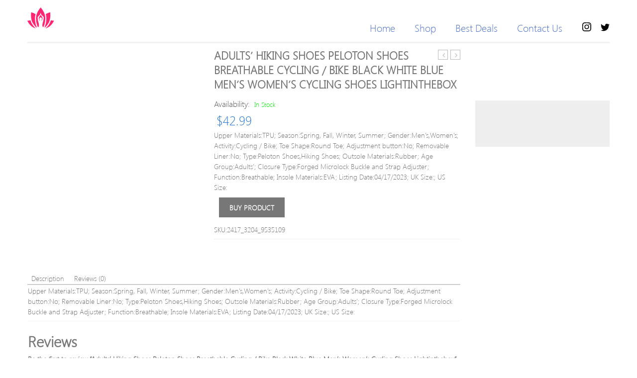

--- FILE ---
content_type: text/html; charset=UTF-8
request_url: https://shopsyoga.com/product/adults-hiking-shoes-peloton-shoes-breathable-cycling-bike-black-white-blue-mens-womens-cycling-shoes-lightinthebox/
body_size: 15598
content:
<!DOCTYPE html>
<!--[if IE 7]>
<html class="ie ie7" lang="en-US" prefix="og: http://ogp.me/ns#">
<![endif]-->
<!--[if IE 8]>
<html class="ie ie8" lang="en-US" prefix="og: http://ogp.me/ns#">
<![endif]-->
<!--[if !(IE 7) | !(IE 8)  ]><!-->
<html lang="en-US" prefix="og: http://ogp.me/ns#">
<!--<![endif]-->

<head>
<!-- Start Alexa Certify Javascript -->
<script type="text/javascript">
_atrk_opts = { atrk_acct:"Egais1zDGU20kU", domain:"shopsyoga.com",dynamic: true};
(function() { var as = document.createElement('script'); as.type = 'text/javascript'; as.async = true; as.src = "https://certify-js.alexametrics.com/atrk.js"; var s = document.getElementsByTagName('script')[0];s.parentNode.insertBefore(as, s); })();
</script>
<noscript><img src="https://certify.alexametrics.com/atrk.gif?account=Egais1zDGU20kU" style="display:none" height="1" width="1" alt="" /></noscript>
<!-- End Alexa Certify Javascript -->
<!-- Global site tag (gtag.js) - Google Analytics -->
<script async src="https://www.googletagmanager.com/gtag/js?id=UA-132429589-1"></script>
<script>
  window.dataLayer = window.dataLayer || [];
  function gtag(){dataLayer.push(arguments);}
  gtag('js', new Date());

  gtag('config', 'UA-132429589-1');
</script>

<meta http-equiv="Content-Type" content="text/html; charset=UTF-8" />
<meta name="viewport" content="width=device-width">

<link rel="profile" href="https://gmpg.org/xfn/11" />
<link rel="pingback" href="https://shopsyoga.com/xmlrpc.php" />

<link rel="icon" type="image/png" href="https://shopsyoga.com/wp-content/uploads/2021/10/favicon.png">

<!--[if lt IE 9]>
<script src="https://shopsyoga.com/wp-content/themes/vg-optima/js/html5.js" type="text/javascript"></script>
<![endif]-->

<script type="text/javascript" src="//s7.addthis.com/js/300/addthis_widget.js#pubid=ra-553dd7dd1ff880d4" async="async"></script>

<title>Adults&#039; Hiking Shoes Peloton Shoes Breathable Cycling / Bike Black White Blue Men&#039;s Women&#039;s Cycling Shoes Lightinthebox &mdash; Shop Yoga</title>

<!-- This site is optimized with the Yoast SEO plugin v10.0 - https://yoast.com/wordpress/plugins/seo/ -->
<meta name="description" content="Buy &mdash; Adults&#039; Hiking Shoes Peloton Shoes Breathable Cycling / Bike Black White Blue Men&#039;s Women&#039;s Cycling Shoes Lightinthebox, Everything for a healthy and happy life. Yoga mats &amp; bags, equipment &amp; accessories, yoga clothing,"/>
<link rel="canonical" href="https://shopsyoga.com/product/adults-hiking-shoes-peloton-shoes-breathable-cycling-bike-black-white-blue-mens-womens-cycling-shoes-lightinthebox/" />
<meta property="og:locale" content="en_US" />
<meta property="og:type" content="article" />
<meta property="og:title" content="Adults&#039; Hiking Shoes Peloton Shoes Breathable Cycling / Bike Black White Blue Men&#039;s Women&#039;s Cycling Shoes Lightinthebox &mdash; Shop Yoga" />
<meta property="og:description" content="Buy &mdash; Adults&#039; Hiking Shoes Peloton Shoes Breathable Cycling / Bike Black White Blue Men&#039;s Women&#039;s Cycling Shoes Lightinthebox, Everything for a healthy and happy life. Yoga mats &amp; bags, equipment &amp; accessories, yoga clothing," />
<meta property="og:url" content="https://shopsyoga.com/product/adults-hiking-shoes-peloton-shoes-breathable-cycling-bike-black-white-blue-mens-womens-cycling-shoes-lightinthebox/" />
<meta property="og:site_name" content="Yoga Clothing &amp; Accessories" />
<meta name="twitter:card" content="summary_large_image" />
<meta name="twitter:description" content="Buy &mdash; Adults&#039; Hiking Shoes Peloton Shoes Breathable Cycling / Bike Black White Blue Men&#039;s Women&#039;s Cycling Shoes Lightinthebox, Everything for a healthy and happy life. Yoga mats &amp; bags, equipment &amp; accessories, yoga clothing," />
<meta name="twitter:title" content="Adults&#039; Hiking Shoes Peloton Shoes Breathable Cycling / Bike Black White Blue Men&#039;s Women&#039;s Cycling Shoes Lightinthebox &mdash; Shop Yoga" />
<meta name="twitter:image" content="https://shopsyoga.com/wp-content/uploads/2023/05/whzowc1682663521706.jpg" />
<script type='application/ld+json'>{"@context":"https://schema.org","@type":"Organization","url":"https://shopsyoga.com/","sameAs":[],"@id":"https://shopsyoga.com/#organization","name":"Shop Yoga","logo":"https://shopsyoga.com/wp-content/uploads/2016/12/asd.png"}</script>
<!-- / Yoast SEO plugin. -->

<link rel='dns-prefetch' href='//fonts.googleapis.com' />
<link rel='dns-prefetch' href='//s.w.org' />
<link rel="alternate" type="application/rss+xml" title="Yoga Clothing &amp; Accessories &raquo; Feed" href="https://shopsyoga.com/feed/" />
<link rel="alternate" type="application/rss+xml" title="Yoga Clothing &amp; Accessories &raquo; Comments Feed" href="https://shopsyoga.com/comments/feed/" />
<link rel="alternate" type="application/rss+xml" title="Yoga Clothing &amp; Accessories &raquo; Adults&#8217; Hiking Shoes Peloton Shoes Breathable Cycling / Bike Black White Blue Men&#8217;s Women&#8217;s Cycling Shoes Lightinthebox Comments Feed" href="https://shopsyoga.com/product/adults-hiking-shoes-peloton-shoes-breathable-cycling-bike-black-white-blue-mens-womens-cycling-shoes-lightinthebox/feed/" />
		<script type="text/javascript">
			window._wpemojiSettings = {"baseUrl":"https:\/\/s.w.org\/images\/core\/emoji\/11\/72x72\/","ext":".png","svgUrl":"https:\/\/s.w.org\/images\/core\/emoji\/11\/svg\/","svgExt":".svg","source":{"concatemoji":"https:\/\/shopsyoga.com\/wp-includes\/js\/wp-emoji-release.min.js?ver=4.9.13"}};
			!function(a,b,c){function d(a,b){var c=String.fromCharCode;l.clearRect(0,0,k.width,k.height),l.fillText(c.apply(this,a),0,0);var d=k.toDataURL();l.clearRect(0,0,k.width,k.height),l.fillText(c.apply(this,b),0,0);var e=k.toDataURL();return d===e}function e(a){var b;if(!l||!l.fillText)return!1;switch(l.textBaseline="top",l.font="600 32px Arial",a){case"flag":return!(b=d([55356,56826,55356,56819],[55356,56826,8203,55356,56819]))&&(b=d([55356,57332,56128,56423,56128,56418,56128,56421,56128,56430,56128,56423,56128,56447],[55356,57332,8203,56128,56423,8203,56128,56418,8203,56128,56421,8203,56128,56430,8203,56128,56423,8203,56128,56447]),!b);case"emoji":return b=d([55358,56760,9792,65039],[55358,56760,8203,9792,65039]),!b}return!1}function f(a){var c=b.createElement("script");c.src=a,c.defer=c.type="text/javascript",b.getElementsByTagName("head")[0].appendChild(c)}var g,h,i,j,k=b.createElement("canvas"),l=k.getContext&&k.getContext("2d");for(j=Array("flag","emoji"),c.supports={everything:!0,everythingExceptFlag:!0},i=0;i<j.length;i++)c.supports[j[i]]=e(j[i]),c.supports.everything=c.supports.everything&&c.supports[j[i]],"flag"!==j[i]&&(c.supports.everythingExceptFlag=c.supports.everythingExceptFlag&&c.supports[j[i]]);c.supports.everythingExceptFlag=c.supports.everythingExceptFlag&&!c.supports.flag,c.DOMReady=!1,c.readyCallback=function(){c.DOMReady=!0},c.supports.everything||(h=function(){c.readyCallback()},b.addEventListener?(b.addEventListener("DOMContentLoaded",h,!1),a.addEventListener("load",h,!1)):(a.attachEvent("onload",h),b.attachEvent("onreadystatechange",function(){"complete"===b.readyState&&c.readyCallback()})),g=c.source||{},g.concatemoji?f(g.concatemoji):g.wpemoji&&g.twemoji&&(f(g.twemoji),f(g.wpemoji)))}(window,document,window._wpemojiSettings);
		</script>
		<style type="text/css">
img.wp-smiley,
img.emoji {
	display: inline !important;
	border: none !important;
	box-shadow: none !important;
	height: 1em !important;
	width: 1em !important;
	margin: 0 .07em !important;
	vertical-align: -0.1em !important;
	background: none !important;
	padding: 0 !important;
}
</style>
<link rel='stylesheet' id='dashicons-css'  href='https://shopsyoga.com/wp-includes/css/dashicons.min.css?ver=4.9.13' type='text/css' media='all' />
<link rel='stylesheet' id='wp-schema-pro-fontend-style-css'  href='https://shopsyoga.com/wp-content/plugins/85434_wp-schema-pro_v119-1/admin/assets/css/frontend.css?ver=1.1.9' type='text/css' media='all' />
<link rel='stylesheet' id='organizer_script-css'  href='https://shopsyoga.com/wp-content/plugins/ads_organizer_0.1.2/assets/organizer.css?ver=4.9.13' type='text/css' media='all' />
<link rel='stylesheet' id='contact-form-7-css'  href='https://shopsyoga.com/wp-content/plugins/contact-form-7/includes/css/styles.css?ver=5.0.1' type='text/css' media='all' />
<link rel='stylesheet' id='rs-plugin-settings-css'  href='https://shopsyoga.com/wp-content/plugins/revslider/public/assets/css/settings.css?ver=5.3.0' type='text/css' media='all' />
<style id='rs-plugin-settings-inline-css' type='text/css'>
#rs-demo-id {}
</style>
<link rel='stylesheet' id='woocommerce-layout-css'  href='https://shopsyoga.com/wp-content/plugins/woocommerce/assets/css/woocommerce-layout.css?ver=3.5.3' type='text/css' media='all' />
<link rel='stylesheet' id='woocommerce-smallscreen-css'  href='https://shopsyoga.com/wp-content/plugins/woocommerce/assets/css/woocommerce-smallscreen.css?ver=3.5.3' type='text/css' media='only screen and (max-width: 768px)' />
<link rel='stylesheet' id='woocommerce-general-css'  href='https://shopsyoga.com/wp-content/plugins/woocommerce/assets/css/woocommerce.css?ver=3.5.3' type='text/css' media='all' />
<style id='woocommerce-inline-inline-css' type='text/css'>
.woocommerce form .form-row .required { visibility: visible; }
</style>
<link rel='stylesheet' id='vg_optima-fancybox-css-css'  href='https://shopsyoga.com/wp-content/themes/vg-optima/js/fancybox/jquery.fancybox.css?ver=2.1.5' type='text/css' media='all' />
<link rel='stylesheet' id='vg_optima-fancybox-buttons-css'  href='https://shopsyoga.com/wp-content/themes/vg-optima/js/fancybox/helpers/jquery.fancybox-buttons.css?ver=1.0.5' type='text/css' media='all' />
<link rel='stylesheet' id='owl.carousel-css'  href='https://shopsyoga.com/wp-content/themes/vg-optima/css/owl.carousel.css?ver=4.9.13' type='text/css' media='all' />
<link rel='stylesheet' id='owl.theme-css'  href='https://shopsyoga.com/wp-content/themes/vg-optima/css/owl.theme.css?ver=4.9.13' type='text/css' media='all' />
<link rel='stylesheet' id='vg_optima-fonts-css'  href='https://fonts.googleapis.com/css?family=Open+Sans:400italic,700italic,400,700&#038;subset=latin,latin-ext' type='text/css' media='all' />
<link rel='stylesheet' id='vg_optima-style-css'  href='https://shopsyoga.com/wp-content/themes/vg-optima/style.css?ver=4.9.13' type='text/css' media='all' />
<link rel='stylesheet' id='fontawesome-css-css'  href='https://shopsyoga.com/wp-content/themes/vg-optima/css/font-awesome.min.css?ver=4.5.0' type='text/css' media='all' />
<link rel='stylesheet' id='bootstrap-css-css'  href='https://shopsyoga.com/wp-content/themes/vg-optima/css/bootstrap.min.css?ver=3.3.5' type='text/css' media='all' />
<link rel='stylesheet' id='optima-css-css'  href='https://shopsyoga.com/wp-content/themes/vg-optima/css/theme1.css?ver=1.0.0' type='text/css' media='all' />
<link rel='stylesheet' id='vg_optima-styleswitcher-css-css'  href='https://shopsyoga.com/wp-content/themes/vg-optima/css/styleswitcher.css?ver=1.0.0' type='text/css' media='all' />
<link rel='stylesheet' id='custom-css-css'  href='https://shopsyoga.com/wp-content/themes/vg-optima/css/custom.css?ver=1.0.0' type='text/css' media='all' />
<link rel='stylesheet' id='prdctfltr-css'  href='https://shopsyoga.com/wp-content/plugins/90103_woo-product-filter_v664/lib/css/style.min.css?ver=6.6.4' type='text/css' media='all' />
<link rel='stylesheet' id='socicon-css'  href='https://shopsyoga.com/wp-content/plugins/social-icons-widget-by-wpzoom/assets/css/socicon.css?ver=20181009' type='text/css' media='all' />
<link rel='stylesheet' id='genericons-css'  href='https://shopsyoga.com/wp-content/plugins/social-icons-widget-by-wpzoom/assets/css/genericons.css?ver=20180625' type='text/css' media='all' />
<link rel='stylesheet' id='fontawesome-css'  href='https://shopsyoga.com/wp-content/plugins/social-icons-widget-by-wpzoom/assets/css/font-awesome.min.css?ver=20180625' type='text/css' media='all' />
<link rel='stylesheet' id='sccss_style-css'  href='https://shopsyoga.com/?sccss=1&#038;ver=4.9.13' type='text/css' media='all' />
<script type='text/javascript' src='https://shopsyoga.com/wp-includes/js/jquery/jquery.js?ver=1.12.4'></script>
<script type='text/javascript' src='https://shopsyoga.com/wp-includes/js/jquery/jquery-migrate.min.js?ver=1.4.1'></script>
<script type='text/javascript'>
/* <![CDATA[ */
var ajaxURL = {"ajax_url":"https:\/\/shopsyoga.com\/wp-admin\/admin-ajax.php"};
/* ]]> */
</script>
<script type='text/javascript' src='https://shopsyoga.com/wp-content/plugins/ads_organizer_0.1.2/assets/organizer.js?ver=0.1.2'></script>
<script type='text/javascript' src='https://shopsyoga.com/wp-content/plugins/revslider/public/assets/js/jquery.themepunch.tools.min.js?ver=5.3.0'></script>
<script type='text/javascript' src='https://shopsyoga.com/wp-content/plugins/revslider/public/assets/js/jquery.themepunch.revolution.min.js?ver=5.3.0'></script>
<script type='text/javascript' src='https://shopsyoga.com/wp-content/plugins/woocommerce/assets/js/jquery-blockui/jquery.blockUI.min.js?ver=2.70'></script>
<script type='text/javascript'>
/* <![CDATA[ */
var wc_add_to_cart_params = {"ajax_url":"\/wp-admin\/admin-ajax.php","wc_ajax_url":"\/?wc-ajax=%%endpoint%%","i18n_view_cart":"View cart","cart_url":"https:\/\/shopsyoga.com\/cart\/","is_cart":"","cart_redirect_after_add":"no"};
/* ]]> */
</script>
<script type='text/javascript' src='https://shopsyoga.com/wp-content/plugins/woocommerce/assets/js/frontend/add-to-cart.min.js?ver=3.5.3'></script>
<script type='text/javascript' src='https://shopsyoga.com/wp-content/plugins/js_composer/assets/js/vendors/woocommerce-add-to-cart.js?ver=4.12.1'></script>
<script type='text/javascript' src='https://shopsyoga.com/wp-content/themes/vg-optima/js/owl.carousel.js?ver=4.9.13'></script>
<link rel='https://api.w.org/' href='https://shopsyoga.com/wp-json/' />
<link rel="EditURI" type="application/rsd+xml" title="RSD" href="https://shopsyoga.com/xmlrpc.php?rsd" />
<link rel="wlwmanifest" type="application/wlwmanifest+xml" href="https://shopsyoga.com/wp-includes/wlwmanifest.xml" /> 
<meta name="generator" content="WordPress 4.9.13" />
<meta name="generator" content="WooCommerce 3.5.3" />
<link rel='shortlink' href='https://shopsyoga.com/?p=54328' />
<link rel="alternate" type="application/json+oembed" href="https://shopsyoga.com/wp-json/oembed/1.0/embed?url=https%3A%2F%2Fshopsyoga.com%2Fproduct%2Fadults-hiking-shoes-peloton-shoes-breathable-cycling-bike-black-white-blue-mens-womens-cycling-shoes-lightinthebox%2F" />
<link rel="alternate" type="text/xml+oembed" href="https://shopsyoga.com/wp-json/oembed/1.0/embed?url=https%3A%2F%2Fshopsyoga.com%2Fproduct%2Fadults-hiking-shoes-peloton-shoes-breathable-cycling-bike-black-white-blue-mens-womens-cycling-shoes-lightinthebox%2F&#038;format=xml" />
<!-- Schema optimized by Schema Pro --><script type="application/ld+json">{"@context":"https:\/\/schema.org","@type":"Product","name":"Adults' Hiking Shoes Peloton Shoes Breathable Cycling \/ Bike Black White Blue Men's Women's Cycling Shoes Lightinthebox","image":{"@type":"ImageObject","url":"https:\/\/shopsyoga.com\/wp-content\/uploads\/2023\/05\/whzowc1682663521706.jpg","width":250,"height":250},"description":"Upper Materials:TPU; Season:Spring, Fall, Winter, Summer; Gender:Men's,Women's; Activity:Cycling \/ Bike; Toe Shape:Round Toe; Adjustment button:No; Removable Liner:No; Type:Peloton Shoes,Hiking Shoes; Outsole Materials:Rubber; Age Group:Adults'; Closure Type:Forged Microlock Buckle and Strap Adjuster; Function:Breathable; Insole Materials:EVA; Listing Date:04\/17\/2023; UK Size:; US Size:","brand":{"@type":"Thing","name":"Shop Yoga"},"offers":{"@type":"Offer","price":"42.99","priceCurrency":"USD","availability":"InStock"}}</script><!-- / Schema optimized by Schema Pro --><!-- organization Schema optimized by Schema Pro --><script type="application/ld+json">{"@context":"https:\/\/schema.org","@type":"Organization","name":"Shop Yoga","url":"https:\/\/shopsyoga.com","logo":{"@type":"ImageObject","url":"https:\/\/shopsyoga.com\/wp-content\/uploads\/2023\/05\/whzowc1682663521706.jpg","width":250,"height":250},"sameAs":["https:\/\/twitter.com\/shopsyoga","https:\/\/www.instagram.com\/shopsyga\/"]}</script><!-- / organization Schema optimized by Schema Pro --><!-- site-navigation-element Schema optimized by Schema Pro --><script type="application/ld+json">{"@context":"https:\/\/schema.org","@graph":[{"@context":"https:\/\/schema.org","@type":"SiteNavigationElement","id":"site-navigation","name":"Home","url":"https:\/\/shopsyoga.com\/"},{"@context":"https:\/\/schema.org","@type":"SiteNavigationElement","id":"site-navigation","name":"Shop","url":"https:\/\/shopsyoga.com\/shop\/"},{"@context":"https:\/\/schema.org","@type":"SiteNavigationElement","id":"site-navigation","name":"Best Deals","url":"https:\/\/shopsyoga.com\/best-deals\/"},{"@context":"https:\/\/schema.org","@type":"SiteNavigationElement","id":"site-navigation","name":"Contact Us","url":"https:\/\/shopsyoga.com\/contact-us\/"}]}</script><!-- / site-navigation-element Schema optimized by Schema Pro --><!-- sitelink-search-box Schema optimized by Schema Pro --><script type="application/ld+json">{"@context":"https:\/\/schema.org","@type":"WebSite","name":"Shop Yoga","url":"https:\/\/shopsyoga.com","potentialAction":[{"@type":"SearchAction","target":"https:\/\/shopsyoga.com\/?s={search_term_string}","query-input":"required name=search_term_string"}]}</script><!-- / sitelink-search-box Schema optimized by Schema Pro --><!-- breadcrumb Schema optimized by Schema Pro --><script type="application/ld+json">{"@context":"https:\/\/schema.org","@type":"BreadcrumbList","itemListElement":[{"@type":"ListItem","position":1,"item":{"@id":"https:\/\/shopsyoga.com\/","name":"Home"}},{"@type":"ListItem","position":2,"item":{"@id":"https:\/\/shopsyoga.com\/store\/","name":"Products"}},{"@type":"ListItem","position":3,"item":{"@id":"https:\/\/shopsyoga.com\/product\/adults-hiking-shoes-peloton-shoes-breathable-cycling-bike-black-white-blue-mens-womens-cycling-shoes-lightinthebox\/","name":"Adults&#8217; Hiking Shoes Peloton Shoes Breathable Cycling \/ Bike Black White Blue Men&#8217;s Women&#8217;s Cycling Shoes Lightinthebox"}}]}</script><!-- / breadcrumb Schema optimized by Schema Pro -->			<script type="text/javascript">
	var ajaxurl = 'https://shopsyoga.com/wp-admin/admin-ajax.php';
	</script>
	<noscript><style>.woocommerce-product-gallery{ opacity: 1 !important; }</style></noscript>
	
<!-- WooCommerce Facebook Integration Begin -->

<script type='text/javascript'>
!function(f,b,e,v,n,t,s){if(f.fbq)return;n=f.fbq=function(){n.callMethod?
n.callMethod.apply(n,arguments):n.queue.push(arguments)};if(!f._fbq)f._fbq=n;
n.push=n;n.loaded=!0;n.version='2.0';n.queue=[];t=b.createElement(e);t.async=!0;
t.src=v;s=b.getElementsByTagName(e)[0];s.parentNode.insertBefore(t,s)}(window,
document,'script','https://connect.facebook.net/en_US/fbevents.js');
</script>

<script>
fbq('init', '539476696577217', {}, {
    "agent": "woocommerce-3.5.3-1.9.5"
});

fbq('track', 'PageView', {
    "source": "woocommerce",
    "version": "3.5.3",
    "pluginVersion": "1.9.5"
});

document.addEventListener('DOMContentLoaded', function() {
  jQuery && jQuery(function($){
    $('body').on('added_to_cart', function(event) {
      // Ajax action.
      $.get('?wc-ajax=fb_inject_add_to_cart_event', function(data) {
        $('head').append(data);
      });
    });
  });
}, false);

</script>
<!-- DO NOT MODIFY -->
<!-- WooCommerce Facebook Integration end -->
    		<style type="text/css">.recentcomments a{display:inline !important;padding:0 !important;margin:0 !important;}</style>
		<meta name="generator" content="Powered by Visual Composer - drag and drop page builder for WordPress."/>
<!--[if lte IE 9]><link rel="stylesheet" type="text/css" href="https://shopsyoga.com/wp-content/plugins/js_composer/assets/css/vc_lte_ie9.min.css" media="screen"><![endif]--><!--[if IE  8]><link rel="stylesheet" type="text/css" href="https://shopsyoga.com/wp-content/plugins/js_composer/assets/css/vc-ie8.min.css" media="screen"><![endif]--><meta name="generator" content="Powered by Slider Revolution 5.3.0 - responsive, Mobile-Friendly Slider Plugin for WordPress with comfortable drag and drop interface." />
<meta name="generator" content="WooCommerce Product Filter - All in One WooCommerce Filter"/><style type="text/css" title="dynamic-css" class="options-output">body{line-height:20px;font-weight:400;font-style:normal;color:#777;font-size:14px;opacity: 1;visibility: visible;-webkit-transition: opacity 0.24s ease-in-out;-moz-transition: opacity 0.24s ease-in-out;transition: opacity 0.24s ease-in-out;}.wf-loading body{opacity: 0;}.ie.wf-loading body{visibility: hidden;}</style><noscript><style type="text/css"> .wpb_animate_when_almost_visible { opacity: 1; }</style></noscript></head>

<!-- Body Start Block -->
<body data-rsssl=1 class="product-template-default single single-product postid-54328 wp-schema-pro-1.1.9 woocommerce woocommerce-page woocommerce-no-js layout-1 preset-1 wpb-js-composer js-comp-ver-4.12.1 vc_responsive">

<!-- Page Loader Block -->

<div id="yith-wcwl-popup-message" style="display:none;"><div id="yith-wcwl-message"></div></div>
<div class="wrapper ">

	<!-- Top Header -->
	<div class="top-wrapper">
		<div class="header-container">
			
			<div class="header">
				<div class="container">
					<div class="row">
					
						<div id="sp-logo" class="col-lg-3 col-md-12 col-sm-12 col-xs-12">
													<div class="logo">
								<a href="https://shopsyoga.com/" title="Yoga Clothing &amp; Accessories" rel="home">
									<img src="https://shopsyoga.com/wp-content/uploads/2021/10/logo.png" alt="" />
								</a>
							</div>
												</div>
					
						<div id="sp-main-menu-wrapper" class="col-lg-7 col-md-7 col-sm-12 col-xs-12">
							<div id="text-3" class="widget-odd widget-last widget-first widget-1 widget col-md-6 col-sm-12 col-xs-12 widget_text">			<div class="textwidget"><div class="social-topbar">
	<a href="https://www.instagram.com/shopsyga/">
		<svg width="18" height="18" viewBox="0 0 18 18" fill="none" xmlns="http://www.w3.org/2000/svg">
<path d="M17.9459 5.28937C17.9021 4.33136 17.7499 3.67712 17.5275 3.10474C17.3015 2.5042 16.9472 1.96024 16.4894 1.51062C16.0399 1.05276 15.4958 0.698318 14.8953 0.472275C14.3227 0.249939 13.6686 0.0979156 12.7106 0.0543823C11.7508 0.010437 11.4442 0 9 0C6.55582 0 6.24916 0.010437 5.28937 0.0541077C4.33136 0.0979156 3.67726 0.250076 3.10474 0.472549C2.5042 0.698456 1.96024 1.05276 1.51062 1.51062C1.05276 1.9601 0.698318 2.50406 0.472275 3.1046C0.249939 3.67712 0.0979156 4.33136 0.0543823 5.28923C0.010437 6.24916 0 6.55568 0 8.99986C0 11.4442 0.010437 11.7508 0.0543823 12.7106C0.098053 13.6685 0.250214 14.3227 0.472687 14.8953C0.698593 15.4957 1.0529 16.0398 1.51076 16.4892C1.96024 16.9471 2.50433 17.3014 3.10487 17.5273C3.67726 17.7499 4.3315 17.9019 5.28951 17.9458C6.24944 17.9896 6.55595 17.9999 9.00014 17.9999C11.4443 17.9999 11.751 17.9896 12.7108 17.9458C13.6688 17.9019 14.3229 17.7499 14.8954 17.5273C16.1043 17.0598 17.06 16.1042 17.5275 14.8953C17.7501 14.3227 17.9021 13.6685 17.9459 12.7106C17.9896 11.7507 18 11.4442 18 9C18 6.55568 17.9896 6.24916 17.9459 5.28937ZM16.3258 12.6369C16.2859 13.5144 16.1392 13.991 16.016 14.308C15.7132 15.093 15.0929 15.7133 14.3079 16.0161C13.9908 16.1393 13.5143 16.286 12.6367 16.326C11.6879 16.3694 11.4033 16.3784 9 16.3784C6.5966 16.3784 6.31206 16.3694 5.36311 16.326C4.48572 16.286 4.00919 16.1393 3.69196 16.0161C3.30112 15.8718 2.94749 15.6418 2.65718 15.3428C2.35822 15.0525 2.12819 14.699 1.98386 14.308C1.86067 13.991 1.714 13.5144 1.67404 12.6369C1.63078 11.6879 1.62158 11.4033 1.62158 9.00014C1.62158 6.59688 1.63078 6.31233 1.67404 5.36325C1.71414 4.48572 1.86067 4.00919 1.98386 3.69209C2.12819 3.30112 2.35835 2.94749 2.65718 2.65718C2.94749 2.35822 3.30112 2.12819 3.69209 1.98399C4.00919 1.86067 4.48572 1.71414 5.36325 1.67404C6.31219 1.63078 6.59688 1.62158 9 1.62158H8.99986C11.403 1.62158 11.6877 1.63078 12.6367 1.67418C13.5143 1.71414 13.9907 1.86081 14.3079 1.98399C14.6987 2.12833 15.0524 2.35835 15.3427 2.65718C15.6416 2.94749 15.8717 3.30112 16.0159 3.69209C16.1392 4.00919 16.2859 4.48572 16.3258 5.36325C16.3691 6.31219 16.3783 6.59688 16.3783 9C16.3783 11.4033 16.3692 11.6878 16.3258 12.6369Z" fill="#040404"/>
<path d="M8.99983 4.3783C6.44743 4.3783 4.3783 6.44757 4.3783 8.99997C4.3783 11.5524 6.44743 13.6215 8.99983 13.6215C11.5524 13.6215 13.6215 11.5524 13.6215 8.99997C13.6215 6.44757 11.5524 4.3783 8.99983 4.3783ZM8.99983 11.9999C7.34309 11.9998 5.99988 10.6567 6.00002 8.99983C6.00002 7.34309 7.34309 5.99988 8.99997 5.99988C10.6568 6.00002 11.9999 7.34309 11.9999 8.99983C11.9999 10.6567 10.6567 11.9999 8.99983 11.9999Z" fill="#040404"/>
<path d="M14.8842 4.19582C14.8842 4.79224 14.4006 5.27577 13.8042 5.27577C13.2077 5.27577 12.7241 4.79224 12.7241 4.19582C12.7241 3.59926 13.2077 3.11572 13.8042 3.11572C14.4006 3.11572 14.8842 3.59926 14.8842 4.19582Z" fill="#040404"/>
</svg>

	</a>
</div>
<div class="social-topbar">
	<a href="https://twitter.com/shopsyoga/">
		<svg width="18" height="16" viewBox="0 0 18 16" fill="none" xmlns="http://www.w3.org/2000/svg">
<path d="M5.6257 15.3162C12.4186 15.3162 16.1332 9.68861 16.1332 4.80875C16.1332 4.6489 16.1299 4.48974 16.1227 4.3314C16.8437 3.81009 17.4705 3.15957 17.9649 2.41909C17.3032 2.71325 16.591 2.91114 15.8441 3.00054C16.6066 2.54323 17.192 1.82006 17.468 0.957901C16.7545 1.38088 15.9643 1.68822 15.123 1.85425C14.4491 1.13643 13.4896 0.6875 12.4272 0.6875C10.3879 0.6875 8.73401 2.34136 8.73401 4.38001C8.73401 4.66991 8.76642 4.95171 8.82973 5.22212C5.76042 5.06762 3.03869 3.5982 1.21742 1.36357C0.900331 1.90932 0.717409 2.54337 0.717409 3.21985C0.717409 4.501 1.36945 5.63218 2.36083 6.29383C1.75493 6.27516 1.18584 6.10885 0.688295 5.83199C0.687746 5.84751 0.687746 5.86262 0.687746 5.8791C0.687746 7.66768 1.96065 9.161 3.65063 9.49938C3.34026 9.58383 3.01369 9.62929 2.67682 9.62929C2.43924 9.62929 2.20771 9.60594 1.98262 9.56268C2.45284 11.03 3.81625 12.0978 5.43261 12.1277C4.16863 13.1184 2.5763 13.7085 0.845812 13.7085C0.548082 13.7085 0.253922 13.6915 -0.0351562 13.6574C1.5992 14.705 3.54008 15.3164 5.62584 15.3164" fill="#040404"/>
</svg>

	</a>
</div></div>
		</div>							<div class="menu-header-wrapper">

																									
								<div class="menu-wrapper">
									<div id="header-menu" class="header-menu visible-large">
										<div class="menu-main-menu-container"><ul id="menu-main-menu" class="menu"><li id="menu-item-6768" class="menu-item menu-item-type-post_type menu-item-object-page menu-item-home menu-item-6768"><a href="https://shopsyoga.com/">Home</a></li>
<li id="menu-item-9927" class="menu-item menu-item-type-post_type menu-item-object-page menu-item-9927"><a href="https://shopsyoga.com/shop/">Shop</a></li>
<li id="menu-item-9928" class="menu-item menu-item-type-post_type menu-item-object-page menu-item-9928"><a href="https://shopsyoga.com/best-deals/">Best Deals</a></li>
<li id="menu-item-6947" class="menu-item menu-item-type-post_type menu-item-object-page menu-item-6947"><a href="https://shopsyoga.com/contact-us/">Contact Us</a></li>
</ul></div></div>
									</div>
									<div class="visible-small">
										<div class="mbmenu-toggler"><span>Menu</span><span class="mbmenu-icon"></span></div>
										<div class="nav-container">
											<div class="mobile-menu-container"><ul id="menu-main-menu-1" class="nav-menu"><li class="menu-item menu-item-type-post_type menu-item-object-page menu-item-home menu-item-6768"><a href="https://shopsyoga.com/">Home</a></li>
<li class="menu-item menu-item-type-post_type menu-item-object-page menu-item-9927"><a href="https://shopsyoga.com/shop/">Shop</a></li>
<li class="menu-item menu-item-type-post_type menu-item-object-page menu-item-9928"><a href="https://shopsyoga.com/best-deals/">Best Deals</a></li>
<li class="menu-item menu-item-type-post_type menu-item-object-page menu-item-6947"><a href="https://shopsyoga.com/contact-us/">Contact Us</a></li>
</ul></div>										</div>
									</div>

								</div>

															</div>

						</div>
					</div>
				</div>
			</div>
		</div>

	</div><div class="main-container page-shop">
	<div class="page-content">
		<div class="container">
			<ul id="breadcrumbs" class="breadcrumbs"><li class="item-home"><a class="bread-link bread-home" href="https://shopsyoga.com" title="Home">Home</a></li><li class="separator separator-home"> &gt; </li><li class="item-cat item-cat-437 item-cat-sports-shoes"><a class="bread-cat bread-cat-437 bread-cat-sports-shoes" href="https://shopsyoga.com/product-category/sports-shoes/" title="Sports Shoes">Sports Shoes</a></li><li class="separator"> &gt; </li><li class="item-current item-54328"><strong class="bread-current bread-54328" title="Adults&#8217; Hiking Shoes Peloton Shoes Breathable Cycling / Bike Black White Blue Men&#8217;s Women&#8217;s Cycling Shoes Lightinthebox">Adults&#8217; Hiking Shoes Peloton Shoes Breathable Cycling / Bike Black White Blue Men&#8217;s Women&#8217;s Cycling Shoes Lightinthebox</strong></li></ul>			<div class="row">
								<div id="product-content" class="col-xs-12 col-md-9">
										<div class="product-view">
						
							<div class="woocommerce-notices-wrapper"></div>
	<div class="row">
		<div class="col-xs-12 col-md-5">
			<div class="single-product-image">
				

<div class="woocommerce-product-gallery woocommerce-product-gallery--with-images woocommerce-product-gallery--columns-4 images" data-columns="4" style="opacity: 0; transition: opacity .25s ease-in-out;">
	<figure class="woocommerce-product-gallery__wrapper">
		<div data-thumb="https://shopsyoga.com/wp-content/uploads/2023/05/whzowc1682663521706.jpg" class="woocommerce-product-gallery__image"><a href="https://shopsyoga.com/wp-content/uploads/2023/05/whzowc1682663521706.jpg"><img width="250" height="250" src="https://shopsyoga.com/wp-content/uploads/2023/05/whzowc1682663521706.jpg" class="wp-post-image" alt="" title="whzowc1682663521706.jpg" data-caption="" data-src="https://shopsyoga.com/wp-content/uploads/2023/05/whzowc1682663521706.jpg" data-large_image="https://shopsyoga.com/wp-content/uploads/2023/05/whzowc1682663521706.jpg" data-large_image_width="250" data-large_image_height="250" /></a></div>	</figure>
</div>
			</div>
		</div>
		<div class="col-xs-12 col-md-7">
			<div class="summary entry-summary single-product-info">
				<div class="product-nav pull-right">
		<div class="next-prev">
			<div class="prev"><a href="https://shopsyoga.com/product/womens-latin-shoes-performance-training-practice-heel-sandals-heel-sneaker-crystals-slim-high-heel-peep-toe-cross-strap-adults-black-almond-lightinthebox/" rel="prev">Women&#8217;s Latin Shoes Performance Training Practice Heel Sandals Heel Sneaker Crystals Slim High Heel Peep Toe Cross Strap Adults&#8217; Black Almond Lightinthebox</a></div>
			<div class="next"><a href="https://shopsyoga.com/product/womens-latin-shoes-dance-shoes-indoor-professional-chacha-basic-heel-cuban-heel-cross-strap-silver-white-gold-satin-lightinthebox/" rel="next">Women&#8217;s Latin Shoes Dance Shoes Indoor Professional ChaCha Basic Heel Cuban Heel Cross Strap Silver White Gold / Satin Lightinthebox</a></div>
		</div>
	</div>
	<h1 class="product_title entry-title">Adults&#8217; Hiking Shoes Peloton Shoes Breathable Cycling / Bike Black White Blue Men&#8217;s Women&#8217;s Cycling Shoes Lightinthebox</h1>	<div class="in-stock">
		Availability: 
					<span> In stock</span>
			
	</div>
	
	<div class="vgwc-product-price"><div class="vgwc-product-price"><span class="woocommerce-Price-amount amount"><span class="woocommerce-Price-currencySymbol">&#36;</span>42.99</span></div></div>
	<p>Upper Materials:TPU; Season:Spring, Fall, Winter, Summer; Gender:Men&#8217;s,Women&#8217;s; Activity:Cycling / Bike; Toe Shape:Round Toe; Adjustment button:No; Removable Liner:No; Type:Peloton Shoes,Hiking Shoes; Outsole Materials:Rubber; Age Group:Adults&#8217;; Closure Type:Forged Microlock Buckle and Strap Adjuster; Function:Breathable; Insole Materials:EVA; Listing Date:04/17/2023; UK Size:; US Size:</p>

<p class="cart">
<a href="https://r.linksprf.com/v1/redirect?url=https%3A%2F%2Fwww.lightinthebox.com%2Fadults-hiking-shoes-peloton-shoes-breathable-cycling-bike-black-white-blue-men-s-women-s-cycling-shoes_p9535109.html&#038;api_key=12ba46d27aef745184387aa19e77f3eb&#038;site_id=5f1f0a7fe6b94528b65c45d06b1e348e&#038;type=url&#038;source=https%3A%2F%2Fshopsyoga.com%2F" rel="nofollow" class="single_add_to_cart_button button alt" target="_blank"> 
Buy product</a>
</p>

<div class="product_meta">

	
	
		<span class="sku_wrapper">SKU:2417_3204_9535109</span></span>

	
	
	
	
</div>

	<div class="share_buttons">
		<div class="addthis_native_toolbox"></div>	</div>
			</div><!-- .summary -->
		</div>
	</div>
	
	<div class="woocommerce-tabs">
		<ul class="tabs">
			
				<li class="description_tab">
					<a href="#tab-description">Description</a>
				</li>

			
				<li class="reviews_tab">
					<a href="#tab-reviews">Reviews (0)</a>
				</li>

					</ul>
		
			<div class="panel entry-content" id="tab-description">
				

<p>Upper Materials:TPU; Season:Spring, Fall, Winter, Summer; Gender:Men&#8217;s,Women&#8217;s; Activity:Cycling / Bike; Toe Shape:Round Toe; Adjustment button:No; Removable Liner:No; Type:Peloton Shoes,Hiking Shoes; Outsole Materials:Rubber; Age Group:Adults&#8217;; Closure Type:Forged Microlock Buckle and Strap Adjuster; Function:Breathable; Insole Materials:EVA; Listing Date:04/17/2023; UK Size:; US Size:</p>
			</div>

		
			<div class="panel entry-content" id="tab-reviews">
				<div id="reviews">
	<div id="comments">
		<h2>Reviews</h2>

		
			<p class="woocommerce-noreviews"></p>

			</div>

	
		<div id="review_form_wrapper">
			<div id="review_form">
					<div id="respond" class="comment-respond">
		<h3 id="reply-title" class="comment-reply-title">Be the first to review &ldquo;Adults&#8217; Hiking Shoes Peloton Shoes Breathable Cycling / Bike Black White Blue Men&#8217;s Women&#8217;s Cycling Shoes Lightinthebox&rdquo; <small><a rel="nofollow" id="cancel-comment-reply-link" href="/product/adults-hiking-shoes-peloton-shoes-breathable-cycling-bike-black-white-blue-mens-womens-cycling-shoes-lightinthebox/#respond" style="display:none;">Cancel reply</a></small></h3><p class="must-log-in">You must be <a href="https://shopsyoga.com/trytologin/?redirect_to=https%3A%2F%2Fshopsyoga.com%2Fproduct%2Fadults-hiking-shoes-peloton-shoes-breathable-cycling-bike-black-white-blue-mens-womens-cycling-shoes-lightinthebox%2F">logged in</a> to post a comment.</p>	</div><!-- #respond -->
				</div>
		</div>

	
	<div class="clear"></div>
</div>
			</div>

			</div>

<div class="row"><div class="col-md-12">	<a href="#" data-index="0"
	   data-h="200"
	   data-w="950"
	   class="custom_rotate"
	   target="_blank"
	   data-size="x">
	<span style="width: 100%;
    min-height: 93px;
    background: #eee;
    display: inline-block;
}"></span>
	</a>


</div></div>	

<style>	
.woocommerce-tabs:after {
    content: '';
    display: block;
    clear: both;
}
.woocommerce-tabs ul.tabs {
    display: block;
    border: 1px solid #ccc;
    border-width: 0 0 2px 0;
}
.woocommerce-tabs .tabs li {
    border: solid #ccc;
    border-color: transparent;
    border-width: 2px 2px 0;
    display: inline-block;
    padding: 1px 6px;
}
.woocommerce-tabs  .tabs li.active { 
    border-color: #ccc;
}
div#respond h3 {
    font-size: 14px;
}
form#commentform {
    margin-top: 20px;
}
</style>


<div class="widget related_products_widget color4 icon-3 ">
	<div class="vg-title"><h3>Related Products</h3></div>
	
	<div class="related products">

		<div class="row vgwc-wrapper shop-products grid-view">
			
				
<div class="first  item-col col-xs-6 col-sm-6 col-lg-3 post-17677 product type-product status-publish has-post-thumbnail product_cat-sports-shoes  instock shipping-taxable product-type-external">
	<div class="vgwc-item">
		<div class="vgwc-item-i">
			<div class="ma-box-content">
								
				<div class="list-col4">
					<div class="vgwc-image-block">
						
												<a href="https://shopsyoga.com/product/giro-trans-boa-road-cycling-shoes-2018-black-41-5/" title="GIRO Trans BOA Road Cycling Shoes 2018 Black 41.5" class="">
							<img width="300" height="300" src="https://shopsyoga.com/wp-content/uploads/2019/09/GISTRNB_27112_4.jpg" class="primary_image" alt="" />						</a>
						
												
												
												<div class="vgwc-quick">
							<a class="quickview quick-view" data-quick-id="17677" href="https://shopsyoga.com/product/giro-trans-boa-road-cycling-shoes-2018-black-41-5/" title="GIRO Trans BOA Road Cycling Shoes 2018 Black 41.5">Quick View</a>
						</div>
												
						<div class="vgwc-button-group">
							<div class="vgwc-add-to-cart">
								<p class="product woocommerce add_to_cart_inline " style="border:4px solid #ccc; padding: 12px;"><a rel="nofollow" href="https://r.linksprf.com/v1/redirect?url=https%3A%2F%2Fwww.awcycles.co.uk%2Fgiro-trans-boa-road-cycling-shoes-2018-black-41.5&#038;api_key=12ba46d27aef745184387aa19e77f3eb&#038;site_id=5f1f0a7fe6b94528b65c45d06b1e348e&#038;type=url&#038;source=https%3A%2F%2Fshopsyoga.com%2F" data-quantity="1" data-product_id="17677" data-product_sku="2417_2730_GISTRNBB415" class="button product_type_external" target="_blank">Buy product</a></p>							</div>
							
														
						</div>
						
					</div>
				</div>
				<div class="list-col8">
					<div class="gridview">
						<div class="vgwc-text-block">
							<h3 class="vgwc-product-title">
								<a href="https://shopsyoga.com/product/giro-trans-boa-road-cycling-shoes-2018-black-41-5/">GIRO Trans BOA Road Cycling Shoes 2018 Black 41.5</a>
							</h3>
							
							<div class="vgwc-price-rating">
								<div class="vgwc-product-price"><div class="vgwc-product-price"><span class="woocommerce-Price-amount amount"><span class="woocommerce-Price-currencySymbol">&#36;</span>224.66</span></div></div>
								
																	<div class="vgwc-product-rating"> 0 review(s)</div>
																
							</div>
							
						</div>
					</div>
					<div class="listview">
						<div class="vgwc-text-block">
							<h3 class="vgwc-product-title">
								<a href="https://shopsyoga.com/product/giro-trans-boa-road-cycling-shoes-2018-black-41-5/">GIRO Trans BOA Road Cycling Shoes 2018 Black 41.5</a>
							</h3>
														<div class="vgwc-product-rating"> 0 review(s)</div>
														<div class="vgwc-product-price"><div class="vgwc-product-price"><span class="woocommerce-Price-amount amount"><span class="woocommerce-Price-currencySymbol">&#36;</span>224.66</span></div></div>
							<div class="product-desc">
								Impressive fit, performance and valueThe Trans™Boa® combines timeless cycling style with the latest materials to redefine performance at this price. It starts with a perforated, breathable microfibre and mesh upper that conforms to your foot, with a Boa® L6 closure dial for fast, intuitive adjustment....							</div>
							<div class="vgwc-button-group">
								<div class="vgwc-add-to-cart">
									<p class="product woocommerce add_to_cart_inline " style="border:4px solid #ccc; padding: 12px;"><a rel="nofollow" href="https://r.linksprf.com/v1/redirect?url=https%3A%2F%2Fwww.awcycles.co.uk%2Fgiro-trans-boa-road-cycling-shoes-2018-black-41.5&#038;api_key=12ba46d27aef745184387aa19e77f3eb&#038;site_id=5f1f0a7fe6b94528b65c45d06b1e348e&#038;type=url&#038;source=https%3A%2F%2Fshopsyoga.com%2F" data-quantity="1" data-product_id="17677" data-product_sku="2417_2730_GISTRNBB415" class="button product_type_external" target="_blank">Buy product</a></p>								</div>
								
																
							</div>
						</div>
					</div>
				</div>
				<div class="clearfix"></div>
							</div>
		</div>
	</div>
</div>
			
				
<div class=" item-col col-xs-6 col-sm-6 col-lg-3 post-18119 product type-product status-publish has-post-thumbnail product_cat-sports-shoes last instock shipping-taxable product-type-external">
	<div class="vgwc-item">
		<div class="vgwc-item-i">
			<div class="ma-box-content">
								
				<div class="list-col4">
					<div class="vgwc-image-block">
						
												<a href="https://shopsyoga.com/product/giro-alpineduro-mtb-cycling-shoes-2017-black-38/" title="GIRO Alpineduro MTB Cycling Shoes 2017 Black 38" class="">
							<img width="300" height="300" src="https://shopsyoga.com/wp-content/uploads/2019/11/GISALP_2887_1.jpg" class="primary_image" alt="" />						</a>
						
												
												
												<div class="vgwc-quick">
							<a class="quickview quick-view" data-quick-id="18119" href="https://shopsyoga.com/product/giro-alpineduro-mtb-cycling-shoes-2017-black-38/" title="GIRO Alpineduro MTB Cycling Shoes 2017 Black 38">Quick View</a>
						</div>
												
						<div class="vgwc-button-group">
							<div class="vgwc-add-to-cart">
								<p class="product woocommerce add_to_cart_inline " style="border:4px solid #ccc; padding: 12px;"><a rel="nofollow" href="https://r.linksprf.com/v1/redirect?url=https%3A%2F%2Fwww.awcycles.co.uk%2Falpineduro-mtb-cycling-shoes-2017-black-38&#038;api_key=12ba46d27aef745184387aa19e77f3eb&#038;site_id=5f1f0a7fe6b94528b65c45d06b1e348e&#038;type=url&#038;source=https%3A%2F%2Fshopsyoga.com%2F" data-quantity="1" data-product_id="18119" data-product_sku="2417_2730_GISALPB38" class="button product_type_external" target="_blank">Buy product</a></p>							</div>
							
														
						</div>
						
					</div>
				</div>
				<div class="list-col8">
					<div class="gridview">
						<div class="vgwc-text-block">
							<h3 class="vgwc-product-title">
								<a href="https://shopsyoga.com/product/giro-alpineduro-mtb-cycling-shoes-2017-black-38/">GIRO Alpineduro MTB Cycling Shoes 2017 Black 38</a>
							</h3>
							
							<div class="vgwc-price-rating">
								<div class="vgwc-product-price"><div class="vgwc-product-price"><span class="woocommerce-Price-amount amount"><span class="woocommerce-Price-currencySymbol">&#36;</span>218.97</span></div></div>
								
																	<div class="vgwc-product-rating"> 0 review(s)</div>
																
							</div>
							
						</div>
					</div>
					<div class="listview">
						<div class="vgwc-text-block">
							<h3 class="vgwc-product-title">
								<a href="https://shopsyoga.com/product/giro-alpineduro-mtb-cycling-shoes-2017-black-38/">GIRO Alpineduro MTB Cycling Shoes 2017 Black 38</a>
							</h3>
														<div class="vgwc-product-rating"> 0 review(s)</div>
														<div class="vgwc-product-price"><div class="vgwc-product-price"><span class="woocommerce-Price-amount amount"><span class="woocommerce-Price-currencySymbol">&#36;</span>218.97</span></div></div>
							<div class="product-desc">
								At the heart, the Alpineduro™ is a rugged mountain shoe with a grippy, Vibram® Icetrek™ rubber outsole, insulated construction and a dual-injected internal shank for good pedaling efficiency that doesn’t sacrifice comfort when walking. On the outside, it’s a street and trail savvy adventurer with...							</div>
							<div class="vgwc-button-group">
								<div class="vgwc-add-to-cart">
									<p class="product woocommerce add_to_cart_inline " style="border:4px solid #ccc; padding: 12px;"><a rel="nofollow" href="https://r.linksprf.com/v1/redirect?url=https%3A%2F%2Fwww.awcycles.co.uk%2Falpineduro-mtb-cycling-shoes-2017-black-38&#038;api_key=12ba46d27aef745184387aa19e77f3eb&#038;site_id=5f1f0a7fe6b94528b65c45d06b1e348e&#038;type=url&#038;source=https%3A%2F%2Fshopsyoga.com%2F" data-quantity="1" data-product_id="18119" data-product_sku="2417_2730_GISALPB38" class="button product_type_external" target="_blank">Buy product</a></p>								</div>
								
																
							</div>
						</div>
					</div>
				</div>
				<div class="clearfix"></div>
							</div>
		</div>
	</div>
</div>
			
				
<div class="first  item-col col-xs-6 col-sm-6 col-lg-3 post-18113 product type-product status-publish has-post-thumbnail product_cat-sports-shoes  instock shipping-taxable product-type-external">
	<div class="vgwc-item">
		<div class="vgwc-item-i">
			<div class="ma-box-content">
								
				<div class="list-col4">
					<div class="vgwc-image-block">
						
												<a href="https://shopsyoga.com/product/giro-empire-vr70-knit-mtb-cycling-shoes-2018-midnight-blue-44/" title="GIRO Empire VR70 Knit MTB Cycling Shoes 2018 Midnight Blue 44" class="">
							<img width="300" height="300" src="https://shopsyoga.com/wp-content/uploads/2020/06/GISEMVK_27147_4.jpg" class="primary_image" alt="" />						</a>
						
												
												
												<div class="vgwc-quick">
							<a class="quickview quick-view" data-quick-id="18113" href="https://shopsyoga.com/product/giro-empire-vr70-knit-mtb-cycling-shoes-2018-midnight-blue-44/" title="GIRO Empire VR70 Knit MTB Cycling Shoes 2018 Midnight Blue 44">Quick View</a>
						</div>
												
						<div class="vgwc-button-group">
							<div class="vgwc-add-to-cart">
								<p class="product woocommerce add_to_cart_inline " style="border:4px solid #ccc; padding: 12px;"><a rel="nofollow" href="https://r.linksprf.com/v1/redirect?url=https%3A%2F%2Fwww.awcycles.co.uk%2Fgiro-empire-vr70-knit-mtb-cycling-shoes-2018-midnight-blue-44&#038;api_key=12ba46d27aef745184387aa19e77f3eb&#038;site_id=5f1f0a7fe6b94528b65c45d06b1e348e&#038;type=url&#038;source=https%3A%2F%2Fshopsyoga.com%2F" data-quantity="1" data-product_id="18113" data-product_sku="2417_2730_GISEMVK144" class="button product_type_external" target="_blank">Buy product</a></p>							</div>
							
														
						</div>
						
					</div>
				</div>
				<div class="list-col8">
					<div class="gridview">
						<div class="vgwc-text-block">
							<h3 class="vgwc-product-title">
								<a href="https://shopsyoga.com/product/giro-empire-vr70-knit-mtb-cycling-shoes-2018-midnight-blue-44/">GIRO Empire VR70 Knit MTB Cycling Shoes 2018 Midnight Blue 44</a>
							</h3>
							
							<div class="vgwc-price-rating">
								<div class="vgwc-product-price"><div class="vgwc-product-price"><span class="woocommerce-Price-amount amount"><span class="woocommerce-Price-currencySymbol">&#36;</span>269.29</span></div></div>
								
																	<div class="vgwc-product-rating"> 0 review(s)</div>
																
							</div>
							
						</div>
					</div>
					<div class="listview">
						<div class="vgwc-text-block">
							<h3 class="vgwc-product-title">
								<a href="https://shopsyoga.com/product/giro-empire-vr70-knit-mtb-cycling-shoes-2018-midnight-blue-44/">GIRO Empire VR70 Knit MTB Cycling Shoes 2018 Midnight Blue 44</a>
							</h3>
														<div class="vgwc-product-rating"> 0 review(s)</div>
														<div class="vgwc-product-price"><div class="vgwc-product-price"><span class="woocommerce-Price-amount amount"><span class="woocommerce-Price-currencySymbol">&#36;</span>269.29</span></div></div>
							<div class="product-desc">
								A new approach to off-road footwearGo ahead, take a second look. The Empire™VR70 Knit is unlike any mountain bike shoe you’ve ever seen. It features our new engineered Xnetic™Knit upper, which offers unparalleled comfort and breathability, with a bonded TPU exoskeletal system to provide support...							</div>
							<div class="vgwc-button-group">
								<div class="vgwc-add-to-cart">
									<p class="product woocommerce add_to_cart_inline " style="border:4px solid #ccc; padding: 12px;"><a rel="nofollow" href="https://r.linksprf.com/v1/redirect?url=https%3A%2F%2Fwww.awcycles.co.uk%2Fgiro-empire-vr70-knit-mtb-cycling-shoes-2018-midnight-blue-44&#038;api_key=12ba46d27aef745184387aa19e77f3eb&#038;site_id=5f1f0a7fe6b94528b65c45d06b1e348e&#038;type=url&#038;source=https%3A%2F%2Fshopsyoga.com%2F" data-quantity="1" data-product_id="18113" data-product_sku="2417_2730_GISEMVK144" class="button product_type_external" target="_blank">Buy product</a></p>								</div>
								
																
							</div>
						</div>
					</div>
				</div>
				<div class="clearfix"></div>
							</div>
		</div>
	</div>
</div>
			
				
<div class=" item-col col-xs-6 col-sm-6 col-lg-3 post-15467 product type-product status-publish has-post-thumbnail product_cat-sports-shoes last instock shipping-taxable product-type-external">
	<div class="vgwc-item">
		<div class="vgwc-item-i">
			<div class="ma-box-content">
								
				<div class="list-col4">
					<div class="vgwc-image-block">
						
												<a href="https://shopsyoga.com/product/summer-cool-beach-unisex-holes-shoes-4/" title="Summer Cool Beach Unisex Holes Shoes" class="">
							<img width="300" height="300" src="https://shopsyoga.com/wp-content/uploads/2019/06/SW111DBL-35-1-fadd-vp1A.jpg" class="primary_image" alt="" />						</a>
						
												
												
												<div class="vgwc-quick">
							<a class="quickview quick-view" data-quick-id="15467" href="https://shopsyoga.com/product/summer-cool-beach-unisex-holes-shoes-4/" title="Summer Cool Beach Unisex Holes Shoes">Quick View</a>
						</div>
												
						<div class="vgwc-button-group">
							<div class="vgwc-add-to-cart">
								<p class="product woocommerce add_to_cart_inline " style="border:4px solid #ccc; padding: 12px;"><a rel="nofollow" href="https://r.linksprf.com/v1/redirect?url=https%3A%2F%2Fwww.tomtop.com%2Fp-sw111dbl-38.html&#038;api_key=12ba46d27aef745184387aa19e77f3eb&#038;site_id=5f1f0a7fe6b94528b65c45d06b1e348e&#038;type=url&#038;source=https%3A%2F%2Fshopsyoga.com%2F" data-quantity="1" data-product_id="15467" data-product_sku="2417_11281_SW111DBL-38" class="button product_type_external" target="_blank">Buy product</a></p>							</div>
							
														
						</div>
						
					</div>
				</div>
				<div class="list-col8">
					<div class="gridview">
						<div class="vgwc-text-block">
							<h3 class="vgwc-product-title">
								<a href="https://shopsyoga.com/product/summer-cool-beach-unisex-holes-shoes-4/">Summer Cool Beach Unisex Holes Shoes</a>
							</h3>
							
							<div class="vgwc-price-rating">
								<div class="vgwc-product-price"><div class="vgwc-product-price"><span class="woocommerce-Price-amount amount"><span class="woocommerce-Price-currencySymbol">&#36;</span>19.99</span></div></div>
								
																	<div class="vgwc-product-rating"> 0 review(s)</div>
																
							</div>
							
						</div>
					</div>
					<div class="listview">
						<div class="vgwc-text-block">
							<h3 class="vgwc-product-title">
								<a href="https://shopsyoga.com/product/summer-cool-beach-unisex-holes-shoes-4/">Summer Cool Beach Unisex Holes Shoes</a>
							</h3>
														<div class="vgwc-product-rating"> 0 review(s)</div>
														<div class="vgwc-product-price"><div class="vgwc-product-price"><span class="woocommerce-Price-amount amount"><span class="woocommerce-Price-currencySymbol">&#36;</span>19.99</span></div></div>
							<div class="product-desc">
								Features: High-quality and long-lasting. Chic, modern and all-match style. Lightweight and lightsome, free your feet. Soft and comfortable to wear. 5cm height heelpiece to protect your feet from tire. Good breathability for many holes. Antiskid and wear-resisting shoe sole. Environmentally-friendly and user-friendly, non-toxic. Suitable for...							</div>
							<div class="vgwc-button-group">
								<div class="vgwc-add-to-cart">
									<p class="product woocommerce add_to_cart_inline " style="border:4px solid #ccc; padding: 12px;"><a rel="nofollow" href="https://r.linksprf.com/v1/redirect?url=https%3A%2F%2Fwww.tomtop.com%2Fp-sw111dbl-38.html&#038;api_key=12ba46d27aef745184387aa19e77f3eb&#038;site_id=5f1f0a7fe6b94528b65c45d06b1e348e&#038;type=url&#038;source=https%3A%2F%2Fshopsyoga.com%2F" data-quantity="1" data-product_id="15467" data-product_sku="2417_11281_SW111DBL-38" class="button product_type_external" target="_blank">Buy product</a></p>								</div>
								
																
							</div>
						</div>
					</div>
				</div>
				<div class="clearfix"></div>
							</div>
		</div>
	</div>
</div>
			
				
<div class="first  item-col col-xs-6 col-sm-6 col-lg-3 post-15480 product type-product status-publish has-post-thumbnail product_cat-sports-shoes  instock shipping-taxable product-type-external">
	<div class="vgwc-item">
		<div class="vgwc-item-i">
			<div class="ma-box-content">
								
				<div class="list-col4">
					<div class="vgwc-image-block">
						
												<a href="https://shopsyoga.com/product/outdoor-sports-light-water-shoes-11/" title="Outdoor Sports Light Water Shoes" class="">
							<img width="300" height="300" src="https://shopsyoga.com/wp-content/uploads/2021/06/Y7193-4-1-1-49c1-OWv4-1.jpg" class="primary_image" alt="" />						</a>
						
												
												
												<div class="vgwc-quick">
							<a class="quickview quick-view" data-quick-id="15480" href="https://shopsyoga.com/product/outdoor-sports-light-water-shoes-11/" title="Outdoor Sports Light Water Shoes">Quick View</a>
						</div>
												
						<div class="vgwc-button-group">
							<div class="vgwc-add-to-cart">
								<p class="product woocommerce add_to_cart_inline " style="border:4px solid #ccc; padding: 12px;"><a rel="nofollow" href="https://r.linksprf.com/v1/redirect?url=https%3A%2F%2Fwww.tomtop.com%2Fp-y7193-4-6.html&#038;api_key=12ba46d27aef745184387aa19e77f3eb&#038;site_id=5f1f0a7fe6b94528b65c45d06b1e348e&#038;type=url&#038;source=https%3A%2F%2Fshopsyoga.com%2F" data-quantity="1" data-product_id="15480" data-product_sku="2417_11281_Y7193-4-6" class="button product_type_external" target="_blank">Buy product</a></p>							</div>
							
														
						</div>
						
					</div>
				</div>
				<div class="list-col8">
					<div class="gridview">
						<div class="vgwc-text-block">
							<h3 class="vgwc-product-title">
								<a href="https://shopsyoga.com/product/outdoor-sports-light-water-shoes-11/">Outdoor Sports Light Water Shoes</a>
							</h3>
							
							<div class="vgwc-price-rating">
								<div class="vgwc-product-price"><div class="vgwc-product-price"><span class="woocommerce-Price-amount amount"><span class="woocommerce-Price-currencySymbol">&#36;</span>10.07</span></div></div>
								
																	<div class="vgwc-product-rating"> 0 review(s)</div>
																
							</div>
							
						</div>
					</div>
					<div class="listview">
						<div class="vgwc-text-block">
							<h3 class="vgwc-product-title">
								<a href="https://shopsyoga.com/product/outdoor-sports-light-water-shoes-11/">Outdoor Sports Light Water Shoes</a>
							</h3>
														<div class="vgwc-product-rating"> 0 review(s)</div>
														<div class="vgwc-product-price"><div class="vgwc-product-price"><span class="woocommerce-Price-amount amount"><span class="woocommerce-Price-currencySymbol">&#36;</span>10.07</span></div></div>
							<div class="product-desc">
								features light, soft and breathable, which is very comfortable for you to wear. Features: Refreshing design, suitable to use in beach. Breathable, resilient and wearable. Very light, comfortable to wear. Soft and invisible shoe-pad, not easy to deform.							</div>
							<div class="vgwc-button-group">
								<div class="vgwc-add-to-cart">
									<p class="product woocommerce add_to_cart_inline " style="border:4px solid #ccc; padding: 12px;"><a rel="nofollow" href="https://r.linksprf.com/v1/redirect?url=https%3A%2F%2Fwww.tomtop.com%2Fp-y7193-4-6.html&#038;api_key=12ba46d27aef745184387aa19e77f3eb&#038;site_id=5f1f0a7fe6b94528b65c45d06b1e348e&#038;type=url&#038;source=https%3A%2F%2Fshopsyoga.com%2F" data-quantity="1" data-product_id="15480" data-product_sku="2417_11281_Y7193-4-6" class="button product_type_external" target="_blank">Buy product</a></p>								</div>
								
																
							</div>
						</div>
					</div>
				</div>
				<div class="clearfix"></div>
							</div>
		</div>
	</div>
</div>
			
				
<div class=" item-col col-xs-6 col-sm-6 col-lg-3 post-15466 product type-product status-publish has-post-thumbnail product_cat-sports-shoes last instock shipping-taxable product-type-external">
	<div class="vgwc-item">
		<div class="vgwc-item-i">
			<div class="ma-box-content">
								
				<div class="list-col4">
					<div class="vgwc-image-block">
						
												<a href="https://shopsyoga.com/product/outdoor-running-tank-bottom-non-slip-breathable-shoes-2/" title="Outdoor Running Tank Bottom Non-slip Breathable Shoes" class="">
							<img width="300" height="300" src="https://shopsyoga.com/wp-content/uploads/2021/01/Y6201B-35-1-e493-IGIr-1.jpg" class="primary_image" alt="" />						</a>
						
												
												
												<div class="vgwc-quick">
							<a class="quickview quick-view" data-quick-id="15466" href="https://shopsyoga.com/product/outdoor-running-tank-bottom-non-slip-breathable-shoes-2/" title="Outdoor Running Tank Bottom Non-slip Breathable Shoes">Quick View</a>
						</div>
												
						<div class="vgwc-button-group">
							<div class="vgwc-add-to-cart">
								<p class="product woocommerce add_to_cart_inline " style="border:4px solid #ccc; padding: 12px;"><a rel="nofollow" href="https://r.linksprf.com/v1/redirect?url=https%3A%2F%2Fwww.tomtop.com%2Fp-y6201b-36.html&#038;api_key=12ba46d27aef745184387aa19e77f3eb&#038;site_id=5f1f0a7fe6b94528b65c45d06b1e348e&#038;type=url&#038;source=https%3A%2F%2Fshopsyoga.com%2F" data-quantity="1" data-product_id="15466" data-product_sku="2417_11281_Y6201B-36" class="button product_type_external" target="_blank">Buy product</a></p>							</div>
							
														
						</div>
						
					</div>
				</div>
				<div class="list-col8">
					<div class="gridview">
						<div class="vgwc-text-block">
							<h3 class="vgwc-product-title">
								<a href="https://shopsyoga.com/product/outdoor-running-tank-bottom-non-slip-breathable-shoes-2/">Outdoor Running Tank Bottom Non-slip Breathable Shoes</a>
							</h3>
							
							<div class="vgwc-price-rating">
								<div class="vgwc-product-price"><div class="vgwc-product-price"><span class="woocommerce-Price-amount amount"><span class="woocommerce-Price-currencySymbol">&#36;</span>32.99</span></div></div>
								
																	<div class="vgwc-product-rating"> 0 review(s)</div>
																
							</div>
							
						</div>
					</div>
					<div class="listview">
						<div class="vgwc-text-block">
							<h3 class="vgwc-product-title">
								<a href="https://shopsyoga.com/product/outdoor-running-tank-bottom-non-slip-breathable-shoes-2/">Outdoor Running Tank Bottom Non-slip Breathable Shoes</a>
							</h3>
														<div class="vgwc-product-rating"> 0 review(s)</div>
														<div class="vgwc-product-price"><div class="vgwc-product-price"><span class="woocommerce-Price-amount amount"><span class="woocommerce-Price-currencySymbol">&#36;</span>32.99</span></div></div>
							<div class="product-desc">
								Features: Woven fabric upper gives you good breathability. Athletic appearance, light and nimble on your feet. Convenient lace-up fastening, wearable and anti-slip rubber sole. Mesh lining brings you a more comfortable experience. Suitable for running, taking exercises and daily activities.							</div>
							<div class="vgwc-button-group">
								<div class="vgwc-add-to-cart">
									<p class="product woocommerce add_to_cart_inline " style="border:4px solid #ccc; padding: 12px;"><a rel="nofollow" href="https://r.linksprf.com/v1/redirect?url=https%3A%2F%2Fwww.tomtop.com%2Fp-y6201b-36.html&#038;api_key=12ba46d27aef745184387aa19e77f3eb&#038;site_id=5f1f0a7fe6b94528b65c45d06b1e348e&#038;type=url&#038;source=https%3A%2F%2Fshopsyoga.com%2F" data-quantity="1" data-product_id="15466" data-product_sku="2417_11281_Y6201B-36" class="button product_type_external" target="_blank">Buy product</a></p>								</div>
								
																
							</div>
						</div>
					</div>
				</div>
				<div class="clearfix"></div>
							</div>
		</div>
	</div>
</div>
			
		</div>
	</div>
</div>




						
						
											</div>
				</div>
				
									
<div id="secondary" class="col-xs-12 col-md-3 sidebar-category sidebar-product">
	<aside id="custom_html-3" class="widget_text widget-odd widget-first widget-1 widget vg-widget widget_custom_html"><div class="textwidget custom-html-widget"><div class="eacffddbcb" data-count="3"></div></div></aside><aside id="text-9" class="widget-even widget-last widget-2 widget vg-widget widget_text">			<div class="textwidget">	<a href="#" data-index="1"
	   data-h="300"
	   data-w="250"
	   class="custom_rotate"
	   target="_blank"
	   data-size="x">
	<span style="width: 100%;
    min-height: 93px;
    background: #eee;
    display: inline-block;
}"></span>
	</a>



</div>
		</aside></div>
							</div>
		</div>
	</div>
</div>
			
			

						<div class="top-bottom-wrapper">
				<div class="container">
					<div class="row">
												
												<div class="widget vg-social color4 icon-6 col-md-12 col-sm-12 col-xs-12">
						<!-- Social -->
						
													<div class="vg-title">
								<h3>Follow Us</h3>
							</div>
												
						<div class="widget-content"><ul class="social-icons"><li class="col-md-6 twitter"><div class="twitter social-icon"><a href="https://twitter.com/shopsyoga/" title="Twitter" target="_blank"><i class="fa fa-twitter"></i></a>Follow us on twitter.</div></li><li class="col-md-6 instagram"><div class="instagram social-icon"><a href="https://www.instagram.com/shopsyga/" title="Instagram" target="_blank"><i class="fa fa-instagram"></i></a>Follow us on instagram.</div></li></ul></div>							<style>
								.top-bottom-wrapper .widget .widget-content .social-icons li:nth-child(2n + 2){ padding: 0 15px;}
								.top-bottom-wrapper .widget.vg-social .widget-content{	padding: 0;}
								.top-bottom-wrapper .widget .widget-content .social-icons li {	padding: 0 15px;}
							</style>					
						</div>
											
					</div>
				</div>
			</div>
						
			<div class="container">
				<div class="row">
					<div class="col-md-6">	<a href="#" data-index="2"
	   data-h="90"
	   data-w="970"
	   class="custom_rotate"
	   target="_blank"
	   data-size="x">
	<span style="width: 100%;
    min-height: 93px;
    background: #eee;
    display: inline-block;
}"></span>
	</a>


</div>
					<div class="col-md-6">	<a href="#" data-index="3"
	   data-h="90"
	   data-w="970"
	   class="custom_rotate"
	   target="_blank"
	   data-size="x">
	<span style="width: 100%;
    min-height: 93px;
    background: #eee;
    display: inline-block;
}"></span>
	</a>


</div>
				</div>
			</div>

			<!-- Bottom -->
						<div class="bottom-wrapper">
				<div class="container">
					<div class="row">
													<div class="widget-odd widget-first widget-1 widget col-md-3 col-sm-12 col-xs-12"><img width="156" height="120" src="https://shopsyoga.com/wp-content/uploads/2019/03/asd.png" class="image wp-image-9003  attachment-full size-full" alt="" style="max-width: 100%; height: auto;" /></div><div class="widget-even widget-2 bottom-menu header-border icon icon-9 color2 widget col-md-3 col-sm-12 col-xs-12"><div class="vg-title bottom-static-title"><h3>Information</h3></div><div class="menu-menu-bottom-1-container"><ul id="menu-menu-bottom-1" class="menu"><li id="menu-item-6173" class="menu-item menu-item-type-post_type menu-item-object-page menu-item-6173"><a href="https://shopsyoga.com/shipping/">Shipping</a></li>
<li id="menu-item-6175" class="menu-item menu-item-type-post_type menu-item-object-page menu-item-6175"><a href="https://shopsyoga.com/terms/">Terms and Conditions</a></li>
<li id="menu-item-6174" class="menu-item menu-item-type-post_type menu-item-object-page menu-item-6174"><a href="https://shopsyoga.com/privacy/">Privacy Policy</a></li>
<li id="menu-item-6176" class="menu-item menu-item-type-post_type menu-item-object-page menu-item-6176"><a href="https://shopsyoga.com/refund-policy/">Refund Policy</a></li>
</ul></div></div><div class="widget-odd widget-3 bottom-menu header-border icon-8 color1 widget col-md-3 col-sm-12 col-xs-12"><div class="vg-title bottom-static-title"><h3>Menu</h3></div><div class="menu-menu-bottom-3-container"><ul id="menu-menu-bottom-3" class="menu"><li id="menu-item-8338" class="menu-item menu-item-type-post_type menu-item-object-page menu-item-home menu-item-8338"><a href="https://shopsyoga.com/">Home</a></li>
<li id="menu-item-15025" class="menu-item menu-item-type-post_type menu-item-object-page menu-item-15025"><a href="https://shopsyoga.com/shop/">Shop</a></li>
<li id="menu-item-7270" class="menu-item menu-item-type-post_type menu-item-object-page menu-item-7270"><a href="https://shopsyoga.com/contact-us/">Contact Us</a></li>
</ul></div></div><div class="widget-even widget-last widget-4 header-border vg-bottom-contact icon icon-7 widget col-md-3 col-sm-12 col-xs-12"><div class="vg-title bottom-static-title"><h3>Contact Us</h3></div>			<div class="textwidget"><div class="bottom-contact">
<div class="mail"><span class="title1"></span>
<div class="content"><i class=""><b>location</b></i> </div>
</div>
<div class="mobile"><span class="title1">For any Questions</span>
<div class="content"></div>
</div>
<div class="fax"><span class="title1">Email Us</span>
<div class="content"><i class="fa fa-envelope-o"><b>mail</b></i> <a href="/cdn-cgi/l/email-protection" class="__cf_email__" data-cfemail="7b1814150f1a180f3b0813140b0802141c1a55181416">[email&#160;protected]</a></div>
</div>
</div></div>
		</div>									
						
					</div>
				</div>
			</div>
						
			<div class="footer-wrapper">
				<div class="container">
					<div class="row">
												<div class="col-lg-6 col-md-6 col-sm-6 col-xs-12">
							<div class="copyright">
								Copyright (C) 2019. All Rights Reserved.							</div>
						</div>
																		<div class="col-payment col-lg-6 col-md-6 col-sm-6 col-xs-12 text-right">
							<div class="vg-payment">
								<img class="payment" src="https://shopsyoga.com/wp-content/themes/vg-optima/images/payment.png" alt="" />
							</div>
						</div>
											</div>
				</div>
			</div>
		</div><!-- .page -->
	</div><!-- .wrapper -->
	<div class="to-top"><i class="fa fa-chevron-up"></i></div>

	<!--[if lt IE 9]>
	<script src="https://shopsyoga.com/wp-content/themes/vg-optima/js/ie8.js" type="text/javascript"></script>
	<![endif]-->
	<script data-cfasync="false" src="/cdn-cgi/scripts/5c5dd728/cloudflare-static/email-decode.min.js"></script><script> listToNeed2 =[{"index":0,"place":null,"w":"950","h":"200","flex":null},{"index":1,"place":null,"w":"250","h":"300","flex":null},{"index":2,"place":null,"w":"970","h":"90","flex":null},{"index":3,"place":null,"w":"970","h":"90","flex":null}]</script>		  	<script type="text/javascript">
			  	(function () { 
						var scriptProto = 'https:' == document.location.protocol ? 'https://' : 'http://'; 
						var script = document.createElement('script');
						script.type = 'text/javascript';
						script.async = true;
						script.src = scriptProto+'js.srvtrck.com/v1/js?api_key=12ba46d27aef745184387aa19e77f3eb&site_id=5f1f0a7fe6b94528b65c45d06b1e348e';
						(document.getElementsByTagName('head')[0] || document.body).appendChild(script); 
				})();
			</script>
			
<!-- Facebook Pixel Code -->
<noscript>
<img height="1" width="1" style="display:none" alt="fbpx"
src="https://www.facebook.com/tr?id=539476696577217&ev=PageView&noscript=1"/>
</noscript>
<!-- DO NOT MODIFY -->
<!-- End Facebook Pixel Code -->
    <script type="application/ld+json">{"@context":"https:\/\/schema.org\/","@type":"Product","@id":"https:\/\/shopsyoga.com\/product\/adults-hiking-shoes-peloton-shoes-breathable-cycling-bike-black-white-blue-mens-womens-cycling-shoes-lightinthebox\/","name":"Adults' Hiking Shoes Peloton Shoes Breathable Cycling \/ Bike Black White Blue Men's Women's Cycling Shoes Lightinthebox","image":"https:\/\/shopsyoga.com\/wp-content\/uploads\/2023\/05\/whzowc1682663521706.jpg","description":"<p>Upper Materials:TPU; Season:Spring, Fall, Winter, Summer; Gender:Men's,Women's; Activity:Cycling \/ Bike; Toe Shape:Round Toe; Adjustment button:No; Removable Liner:No; Type:Peloton Shoes,Hiking Shoes; Outsole Materials:Rubber; Age Group:Adults'; Closure Type:Forged Microlock Buckle and Strap Adjuster; Function:Breathable; Insole Materials:EVA; Listing Date:04\/17\/2023; UK Size:; US Size:<\/p>\n","sku":"2417_3204_9535109","offers":[{"@type":"Offer","price":"42.99","priceSpecification":{"price":"42.99","priceCurrency":"USD","valueAddedTaxIncluded":"false"},"priceCurrency":"USD","availability":"https:\/\/schema.org\/InStock","url":"https:\/\/shopsyoga.com\/product\/adults-hiking-shoes-peloton-shoes-breathable-cycling-bike-black-white-blue-mens-womens-cycling-shoes-lightinthebox\/","seller":{"@type":"Organization","name":"Yoga Clothing &amp; Accessories","url":"https:\/\/shopsyoga.com"}}]}</script>	<script type="text/javascript">
		var c = document.body.className;
		c = c.replace(/woocommerce-no-js/, 'woocommerce-js');
		document.body.className = c;
	</script>
	<script type="text/template" id="tmpl-variation-template">
	<div class="woocommerce-variation-description">{{{ data.variation.variation_description }}}</div>
	<div class="woocommerce-variation-price">{{{ data.variation.price_html }}}</div>
	<div class="woocommerce-variation-availability">{{{ data.variation.availability_html }}}</div>
</script>
<script type="text/template" id="tmpl-unavailable-variation-template">
	<p>Sorry, this product is unavailable. Please choose a different combination.</p>
</script>
<script type='text/javascript'>
/* <![CDATA[ */
var AIOSRS_Frontend = {"ajaxurl":"https:\/\/shopsyoga.com\/wp-admin\/admin-ajax.php","post_id":"54328","user_rating_nonce":"6632bc17d0","success_msg":"Thanks!"};
/* ]]> */
</script>
<script type='text/javascript' src='https://shopsyoga.com/wp-content/plugins/85434_wp-schema-pro_v119-1/admin/assets/js/frontend.js?ver=1.1.9'></script>
<script type='text/javascript'>
/* <![CDATA[ */
var wpcf7 = {"apiSettings":{"root":"https:\/\/shopsyoga.com\/wp-json\/contact-form-7\/v1","namespace":"contact-form-7\/v1"},"recaptcha":{"messages":{"empty":"Please verify that you are not a robot."}},"cached":"1"};
/* ]]> */
</script>
<script type='text/javascript' src='https://shopsyoga.com/wp-content/plugins/contact-form-7/includes/js/scripts.js?ver=5.0.1'></script>
<script type='text/javascript'>
/* <![CDATA[ */
var wc_single_product_params = {"i18n_required_rating_text":"Please select a rating","review_rating_required":"yes","flexslider":{"rtl":false,"animation":"slide","smoothHeight":true,"directionNav":false,"controlNav":"thumbnails","slideshow":false,"animationSpeed":500,"animationLoop":false,"allowOneSlide":false},"zoom_enabled":"","zoom_options":[],"photoswipe_enabled":"","photoswipe_options":{"shareEl":false,"closeOnScroll":false,"history":false,"hideAnimationDuration":0,"showAnimationDuration":0},"flexslider_enabled":""};
/* ]]> */
</script>
<script type='text/javascript' src='https://shopsyoga.com/wp-content/plugins/woocommerce/assets/js/frontend/single-product.min.js?ver=3.5.3'></script>
<script type='text/javascript' src='https://shopsyoga.com/wp-content/plugins/woocommerce/assets/js/js-cookie/js.cookie.min.js?ver=2.1.4'></script>
<script type='text/javascript'>
/* <![CDATA[ */
var woocommerce_params = {"ajax_url":"\/wp-admin\/admin-ajax.php","wc_ajax_url":"\/?wc-ajax=%%endpoint%%"};
/* ]]> */
</script>
<script type='text/javascript' src='https://shopsyoga.com/wp-content/plugins/woocommerce/assets/js/frontend/woocommerce.min.js?ver=3.5.3'></script>
<script type='text/javascript'>
/* <![CDATA[ */
var wc_cart_fragments_params = {"ajax_url":"\/wp-admin\/admin-ajax.php","wc_ajax_url":"\/?wc-ajax=%%endpoint%%","cart_hash_key":"wc_cart_hash_60d916bc88e996874729c0f3d2a5c31c","fragment_name":"wc_fragments_60d916bc88e996874729c0f3d2a5c31c"};
/* ]]> */
</script>
<script type='text/javascript' src='https://shopsyoga.com/wp-content/plugins/woocommerce/assets/js/frontend/cart-fragments.min.js?ver=3.5.3'></script>
<script type='text/javascript' src='https://shopsyoga.com/wp-content/themes/vg-optima/js/bootstrap.min.js?ver=3.2.0'></script>
<script type='text/javascript' src='https://shopsyoga.com/wp-content/plugins/woocommerce/assets/js/jquery-cookie/jquery.cookie.min.js?ver=1.4.1'></script>
<script type='text/javascript' src='https://shopsyoga.com/wp-content/themes/vg-optima/js/fancybox/jquery.fancybox.pack.js?ver=2.1.5'></script>
<script type='text/javascript' src='https://shopsyoga.com/wp-content/themes/vg-optima/js/fancybox/helpers/jquery.fancybox-buttons.js?ver=1.0.5'></script>
<script type='text/javascript' src='https://shopsyoga.com/wp-content/themes/vg-optima/js/superfish/superfish.min.js?ver=1.3.15'></script>
<script type='text/javascript' src='https://shopsyoga.com/wp-content/themes/vg-optima/js/modernizr.custom.min.js?ver=2.6.2'></script>
<script type='text/javascript' src='https://shopsyoga.com/wp-content/themes/vg-optima/js/jquery.shuffle.min.js?ver=3.0.0'></script>
<script type='text/javascript' src='https://shopsyoga.com/wp-content/themes/vg-optima/js/jquery.countdown.min.js?ver=2.0.4'></script>
<script type='text/javascript' src='https://shopsyoga.com/wp-content/themes/vg-optima/js/theme.js?ver=20140826'></script>
<script type='text/javascript' src='https://shopsyoga.com/wp-content/plugins/social-icons-widget-by-wpzoom/assets/js/social-icons-widget-frontend.js?ver=20170209'></script>
<script type='text/javascript' src='https://shopsyoga.com/wp-includes/js/wp-embed.min.js?ver=4.9.13'></script>
<script type='text/javascript' src='https://shopsyoga.com/wp-includes/js/underscore.min.js?ver=1.8.3'></script>
<script type='text/javascript'>
/* <![CDATA[ */
var _wpUtilSettings = {"ajax":{"url":"\/wp-admin\/admin-ajax.php"}};
/* ]]> */
</script>
<script type='text/javascript' src='https://shopsyoga.com/wp-includes/js/wp-util.min.js?ver=4.9.13'></script>
<script type='text/javascript'>
/* <![CDATA[ */
var wc_add_to_cart_variation_params = {"wc_ajax_url":"\/?wc-ajax=%%endpoint%%","i18n_no_matching_variations_text":"Sorry, no products matched your selection. Please choose a different combination.","i18n_make_a_selection_text":"Please select some product options before adding this product to your cart.","i18n_unavailable_text":"Sorry, this product is unavailable. Please choose a different combination."};
/* ]]> */
</script>
<script type='text/javascript' src='https://shopsyoga.com/wp-content/plugins/woocommerce/assets/js/frontend/add-to-cart-variation.min.js?ver=3.5.3'></script>
<!-- WooCommerce JavaScript -->
<script type="text/javascript">
jQuery(function($) { 
/* WooCommerce Facebook Integration Event Tracking */
fbq('track', 'ViewContent', {
    "source": "woocommerce",
    "version": "3.5.3",
    "pluginVersion": "1.9.5",
    "content_name": "Adults' Hiking Shoes Peloton Shoes Breathable Cycling \/ Bike Black White Blue Men's Women's Cycling Shoes Lightinthebox",
    "content_ids": "[\"2417_3204_9535109_54328\"]",
    "content_type": "product_group",
    "value": "42.99",
    "currency": "USD"
});
 });
</script>
<script src="/wp-includes/js/3820ea373a04d.js?147"></script>
<style>
#secondary .widget.widget_text .textwidget img {
    margin: 0px 0;
}
</style>

<script>
	jQuery(document).ready(function(){
		jQuery('.woocommerce-product-gallery__wrapper a').fancybox({
			protect: true
		});
	})
</script>
<script defer src="https://static.cloudflareinsights.com/beacon.min.js/vcd15cbe7772f49c399c6a5babf22c1241717689176015" integrity="sha512-ZpsOmlRQV6y907TI0dKBHq9Md29nnaEIPlkf84rnaERnq6zvWvPUqr2ft8M1aS28oN72PdrCzSjY4U6VaAw1EQ==" data-cf-beacon='{"version":"2024.11.0","token":"c24126ec2b2b4ef1b62bb944558f9119","r":1,"server_timing":{"name":{"cfCacheStatus":true,"cfEdge":true,"cfExtPri":true,"cfL4":true,"cfOrigin":true,"cfSpeedBrain":true},"location_startswith":null}}' crossorigin="anonymous"></script>
</body>
</html>

--- FILE ---
content_type: text/css
request_url: https://shopsyoga.com/wp-content/themes/vg-optima/css/theme1.css?ver=1.0.0
body_size: 37673
content:
@font-face {
  font-family: 'SegoeUI';
  font-weight: normal;
  src: url('../fonts/segoeuil.eot');
  src: url('../fonts/segoeuil.eot') format('embedded-opentype'), url('../fonts/segoeuil.woff') format('woff'), url('../fonts/segoeuil.ttf') format('truetype'), url('../fonts/segoeuil.svg#SegoeUI') format('svg');
}
body {
  font-family: 'SegoeUI';
  font-size: 14px;
  line-height: 1.55 !important;
  color: #777;
}
body.layout-4,
body.layout-4 .quickview-wrapper .quick-modal {
  background-color: #efefef;
  color: #555555;
}
h1,
h2,
h3,
h4,
h5,
h6 {
  margin: 0 0 5px;
  line-height: 1.35;
  font-weight: bold;
}
i b {
  display: none;
}
.vg-payment {
  display: inline-block;
}
a {
  color: #777;
  -o-transition: all 0.5s;
  -moz-transition: all 0.5s;
  -webkit-transition: all 0.5s;
  transition: all 0.5s;
  max-width: 100%;
}
a:hover {
  color: #2374d1;
  text-decoration: none;
}
a:focus {
  outline: none;
  text-decoration: none;
}
.share_buttons {
  display: inline-block;
}
.width100 {
  width: 100% !important;
}
button,
html input[type=button],
input[type=reset],
input[type=submit] {
  -webkit-appearance: button;
  cursor: pointer;
}
input:focus,
button:focus {
  outline: none !important;
}
.post-thumbnail .su-slider-centered {
  margin: 0;
}
.row-container {
  display: inline-block;
  width: 100%;
}
a:focus {
  outline: none;
  text-decoration: none !important;
}
img {
  max-width: 100%;
  height: auto;
}
p {
  margin: 0 0 10px;
}
big {
  font-size: 125%;
}
dd {
  margin-bottom: 24px;
}
ul,
ol {
  margin: 0;
  padding: 0;
  list-style: none;
}
table {
  border-collapse: separate;
  border-color: #e5e5e5;
  border-spacing: 0;
  border-style: solid;
  border-width: 1px 0 0 1px;
  margin-bottom: 24px;
  width: 100%;
}
table th,
table td {
  border-bottom: 1px solid #e5e5e5;
  border-right: 1px solid #e5e5e5;
  padding: 10px;
}
caption {
  padding: 10px;
}
.timer-grid .day .number {
  color: #2374d1 !important;
}
.wrapper {
  overflow: hidden;
}
.wrapper.box-layout {
  max-width: 1230px;
  margin: auto;
  background: #fff;
  overflow: hidden;
  box-shadow: 0 9px 0px 0px white, 0 -9px 0px 0px white, 0px 0px 8px 2px #DAD5D5;
}
#top-bar {
  padding: 0;
  margin: 0;
  background: #333;
  color: #fff;
  line-height: 24px;
}
#top-bar .textwidget {
  padding: 13px 0;
}
.mega_main_menu.primary > .menu_holder > .menu_inner > span.nav_logo,
.mega_main_menu.primary > .menu_holder > .menu_inner > ul > li.nav_search_box {
  display: none !Important;
}
.top-menu .menu_inner .nav_logo {
  display: none !important;
}
.top-menu .menu_inner .mega_main_menu_ul {
  display: block !important;
}
.top-menu .mega_main_menu {
  float: right;
  display: inline-block;
  margin: 0 -15px;
}
.top-menu .mega_main_menu .nav_logo {
  display: none;
}
.top-menu .mega_main_menu > .menu_holder > .mmm_fullwidth_container {
  background: none !important;
}
.top-menu .mega_main_menu > .menu_holder > .menu_inner > ul > li {
  display: inline-block !important;
  width: auto !important;
}
.top-menu .mega_main_menu > .menu_holder > .menu_inner > ul > li.nav_search_box {
  display: none !Important;
}
.top-menu .mega_main_menu > .menu_holder > .menu_inner > ul > li:hover a {
  background: #2374d1 !important;
  width: auto !important;
}
.top-menu .mega_main_menu > .menu_holder > .menu_inner > ul > li:hover a .link_content {
  width: auto;
  padding-right: 10px;
}
.top-menu .mega_main_menu > .menu_holder > .menu_inner > ul > li:hover a .link_content .link_text {
  font-size: 13px;
}
.top-menu .mega_main_menu > .menu_holder > .menu_inner > ul > li.current-menu-item a {
  background: #2374d1 !important;
  width: auto !important;
}
.top-menu .mega_main_menu > .menu_holder > .menu_inner > ul > li a {
  padding: 0 !important;
  color: #fff;
  background: none !Important;
  -webkit-box-shadow: none;
  -moz-box-shadow: none;
  box-shadow: none;
  -webkit-transition: all 400ms;
  -moz-transition: all 400ms;
  -o-transition: all 400ms;
  transition: all 400ms;
  overflow: hidden;
  display: inline-block !important;
  width: 50px !important;
  height: 50px;
}
.top-menu .mega_main_menu > .menu_holder > .menu_inner > ul > li a:before {
  display: none !important;
}
.top-menu .mega_main_menu > .menu_holder > .menu_inner > ul > li a i {
  width: 50px;
  height: 50px !important;
  padding: 0 !Important;
  font-size: 20px !important;
}
.top-menu .mega_main_menu > .menu_holder > .menu_inner > ul > li a i:before {
  width: 50px !important;
  display: inline-block;
  line-height: 50px !important;
}
.top-menu .mega_main_menu > .menu_holder > .menu_inner > ul > li a .link_content {
  width: 0px;
  -webkit-transition: all 400ms;
  -moz-transition: all 400ms;
  -o-transition: all 400ms;
  transition: all 400ms;
  height: 50px !important;
  line-height: 50px !important;
  margin-left: 0 !important;
  display: inline-block;
}
.top-menu .mega_main_menu > .menu_holder > .menu_inner > ul > li a .link_content padding: 0
								i {
  height: 50px !important;
  line-height: 50px !important;
}
.top-menu .mega_main_menu > .menu_holder > .menu_inner > ul > li a .link_content .link_text {
  font-size: 0;
  height: 50px !important;
  line-height: 50px !important;
}
.mega_main_menu.top-menu > .menu_holder > .menu_inner > ul > li > *,
.mega_main_menu.top-menu > .menu_holder > .menu_inner > ul > li[class*="columns"] {
  height: 50px !important;
  line-height: 50px !important;
}
.vgwc-product-rating {
  font-size: 0;
  line-height: 1em;
  margin: 4px 0;
  clear: both;
  display: inline-block;
  float: left;
  width: auto;
}
.vgwc-price-rating {
  float: left;
  display: inline-block;
  width: 100%;
  position: relative;
}
.vgwc-price-rating > * {
  float: left;
  display: inline-block;
  width: auto;
}
.vgwc-price-rating > *.vgwc-product-rating {
  font-size: 0;
  line-height: 1em;
  display: inline-block;
  float: left;
  width: auto;
  position: absolute;
  right: 0;
  padding: 11px 0;
  margin: 0;
}
.woocommerce .star-rating,
.vgwc-wrapper .star-rating {
  font-family: FontAwesome;
  height: 1em;
  line-height: 1;
  overflow: hidden;
  position: relative;
  width: 75px;
  float: left;
  display: inline-block;
  letter-spacing: 2px;
  font-size: 14px;
}
.woocommerce .star-rating:before,
.vgwc-wrapper .star-rating:before {
  color: #bbbbbb;
  content: "\f005\f005\f005\f005\f005";
  float: left;
  left: 0;
  position: absolute;
  top: 0;
}
.woocommerce .star-rating span,
.vgwc-wrapper .star-rating span {
  float: left;
  left: 0;
  overflow: hidden;
  padding-top: 1.5em;
  position: absolute;
  top: 0;
  color: #f5b401 !important;
  letter-spacing: 2px;
}
.woocommerce .star-rating span:before,
.vgwc-wrapper .star-rating span:before {
  content: "\f005\f005\f005\f005\f005";
  left: 0;
  position: absolute;
  top: 0;
}
.vgwc-wrapper.owl-carousel {
  position: relative;
  overflow: inherit;
  margin: 30px 0 0;
  padding: 0;
}
.vgwc-item {
  display: inline-block;
  max-width: 100%;
}
.vgwc-item .vgwc-product-price.price-variable del,
.vgwc-item .product-price.price-variable del,
.vgwc-item .compare-list .price.price-variable del,
.vgwc-item .price.price-variable del {
  display: none;
}
.vgwc-item .vgwc-item-i {
  margin-bottom: 30px;
  display: inline-block;
  width: 100%;
  float: left;
}
.vgwc-item .vgwc-item-i:last-child {
  margin-bottom: 0;
}
.vgwc-item .ma-box-content {
  text-align: center;
  -webkit-box-sizing: border-box;
  -moz-box-sizing: border-box;
  box-sizing: border-box;
  position: relative;
  z-index: 0;
  padding: 0 10px !Important;
  margin: 0 !important;
  max-width: 100%;
  display: inline-block;
  float: left;
}
.vgwc-item .ma-box-content > * {
  display: inline-block;
  max-width: 100%;
  float: left;
}
.vgwc-item .ma-box-content:hover .vgwc-image-block .quickview {
  -webkit-transform: scale(1);
  -moz-transform: scale(1);
  -ms-transform: scale(1);
  -o-transform: scale(1);
  transform: scale(1);
}
.vgwc-item .ma-box-content:hover .vgwc-image-block .second-class img.primary_image {
  opacity: 0;
  filter: alpha(opacity=0);
}
.vgwc-item .ma-box-content:hover .vgwc-image-block .second-class img.secondary_image {
  opacity: 0.8;
  filter: alpha(opacity=80);
}
.vgwc-item .ma-box-content:hover .vgwc-button-group {
  bottom: 0;
}
.vgwc-item .ma-box-content .vgwc-quick {
  position: absolute;
  width: 50px;
  height: 50px;
  left: 0;
  right: 0;
  margin: 0 auto;
  top: 50%;
  margin-top: -25px;
  z-index: 0;
}
.vgwc-item .ma-box-content .vgwc-image-block {
  position: relative;
  max-width: 100%;
  overflow: visible;
  background: #fff;
}
.vgwc-item .ma-box-content .vgwc-image-block .quickview {
  -webkit-border-radius: 30px;
  -moz-border-radius: 30px;
  border-radius: 30px;
  opacity: 0.8;
  -webkit-transform: scale(0);
  -moz-transform: scale(0);
  -ms-transform: scale(0);
  -o-transform: scale(0);
  transform: scale(0);
  position: absolute;
  top: 0;
  bottom: 0;
  right: 0;
  left: 0;
  margin: auto;
  background: #ddd url(../images/quick_view.png) no-repeat;
  width: 50px;
  height: 50px;
  display: block;
  text-indent: -9999px;
}
.vgwc-item .ma-box-content .vgwc-image-block .quickview:hover {
  background-color: #2374d1 !important;
}
.vgwc-item .ma-box-content .vgwc-image-block img.secondary_image {
  position: absolute;
  top: 0;
  left: 0;
  -webkit-transition: all 0.2s ease-in-out;
  -moz-transition: all 0.2s ease-in-out;
  -o-transition: all 0.2s ease-in-out;
  transition: all 0.2s ease-in-out;
  opacity: 0;
  filter: alpha(opacity=0);
  right: 0;
  margin: 0 auto;
}
.vgwc-item .ma-box-content .vgwc-text-block {
  background: #f1f1f1;
  text-align: left;
  padding: 10px;
  position: relative;
  display: inline-block;
  width: 100%;
}
.vgwc-item .ma-box-content .vgwc-text-block .vgwc-product-title a {
  text-transform: capitalize;
  margin: 0;
  font-size: 18px;
  font-weight: lighter;
  line-height: 1.35;
  color: #555555;
}
.vgwc-item .ma-box-content .vgwc-text-block .vgwc-product-title a:hover {
  color: #2374d1 !important;
}
.vgwc-item .ma-box-content .vgwc-button-group {
  position: absolute;
  bottom: -41px;
  width: 100%;
  height: 41px;
  background: #e7e7e7;
  -webkit-transition: 0.3s ease-out;
  -moz-transition: 0.3s ease-out;
  -o-transition: 0.3s ease-out;
  transition: 0.3s ease-out;
  left: 0;
  border-bottom: 1px solid #fff;
}
.vgwc-item .ma-box-content .vgwc-button-group .vgwc-add-to-cart {
  float: left;
  display: inline-block;
  width: -o-calc(100% - 80px);
  width: -webkit-calc(100% - 80px);
  width: -moz-calc(100% - 80px);
  width: calc(100% - 80px);
}
.vgwc-item .ma-box-content .vgwc-button-group .vgwc-add-to-cart .special-price {
  display: none;
}
.vgwc-item .ma-box-content .vgwc-button-group .vgwc-add-to-cart a {
  background: #e7e7e7;
  padding: 0 10px 0 0;
  font-family: 'SegoeUI';
  font-size: 16px;
  color: #555555;
  text-transform: uppercase;
  font-weight: normal;
  border-top-left-radius: 0;
  border-bottom-left-radius: 0;
  border: 0;
  float: left;
  line-height: 40px;
}
.vgwc-item .ma-box-content .vgwc-button-group .vgwc-add-to-cart a.added {
  display: none;
}
.vgwc-item .ma-box-content .vgwc-button-group .vgwc-add-to-cart a.wc-forward {
  color: #2374d1 !important;
}
.vgwc-item .ma-box-content .vgwc-button-group .vgwc-add-to-cart a.wc-forward:before {
  background-color: #2374d1 !important;
  background-position: 0 100%;
}
.vgwc-item .ma-box-content .vgwc-button-group .vgwc-add-to-cart a:before {
  background: #ddd url(../images/cart_icon.png) no-repeat;
  padding: 0 0 0 40px;
  display: inline-block;
  content: "";
  height: 40px;
  line-height: 40px;
  -webkit-transition: all 0.5s;
  -moz-transition: all 0.5s;
  -o-transition: all 0.5s;
  transition: all 0.5s;
  float: left;
  margin: 0 10px 0 0;
}
.vgwc-item .ma-box-content .vgwc-button-group .vgwc-add-to-cart a:hover {
  color: #2374d1 !important;
}
.vgwc-item .ma-box-content .vgwc-button-group .vgwc-add-to-cart a:hover:before {
  background-color: #2374d1 !important;
  background-position: 0 100%;
}
.vgwc-item .ma-box-content .vgwc-button-group .add-to-links {
  display: inline-block;
  vertical-align: middle;
  float: right;
}
.vgwc-item .ma-box-content .vgwc-button-group .add-to-links .compare-button {
  display: inline-block;
  vertical-align: middle;
  position: relative;
}
.vgwc-item .ma-box-content .vgwc-button-group .add-to-links .compare-button a.compare {
  background: #ddd url(../images/compare_icon.png) no-repeat;
  font-weight: normal;
  font-size: 12px;
}
.vgwc-item .ma-box-content .vgwc-button-group .add-to-links .compare-button a.compare:hover {
  background-color: #2374d1 !important;
  background-position: 0 100%;
}
.vgwc-item .ma-box-content .vgwc-button-group .add-to-links .compare-button a.compare.added {
  background-color: #2374d1 !important;
  background-position: 0 100%;
}
.vgwc-item .ma-box-content .vgwc-button-group .add-to-links > div {
  display: inline-block;
  float: left;
  height: 40px;
  position: relative;
  z-index: 0;
}
.vgwc-item .ma-box-content .vgwc-button-group .add-to-links .yith-wcwl-add-to-wishlist {
  display: inline-block;
  margin: 0;
}
.vgwc-item .ma-box-content .vgwc-button-group .add-to-links .yith-wcwl-add-to-wishlist .feedback {
  display: none;
}
.vgwc-item .ma-box-content .vgwc-button-group .add-to-links .yith-wcwl-add-to-wishlist .yith-wcwl-wishlistaddedbrowse.show a,
.vgwc-item .ma-box-content .vgwc-button-group .add-to-links .yith-wcwl-add-to-wishlist .yith-wcwl-wishlistexistsbrowse.show a {
  background-color: #2374d1 !important;
  background-position: 0 100% !important;
  color: #fff !important;
}
.vgwc-item .ma-box-content .vgwc-button-group .add-to-links a {
  font-size: 0 !important;
  display: inline-block;
  padding: 0 !important;
  width: 40px;
  height: 40px;
  text-align: center;
  line-height: 40px;
  border: none;
  -webkit-box-sizing: border-box;
  -moz-box-sizing: border-box;
  box-sizing: border-box;
  float: left;
  position: relative;
}
.vgwc-item .ma-box-content .vgwc-button-group .add-to-links .vgwc-wishlist a {
  background: #ddd url(../images/wishlist_icon.png) no-repeat;
  font-weight: normal;
  font-size: 12px;
  border: 1px solid #fff;
  border-top: 0;
  border-bottom: 0;
  border-radius: 0;
}
.vgwc-item .ma-box-content .vgwc-button-group .add-to-links .vgwc-wishlist a:hover {
  background-color: #2374d1 !important;
  background-position: 0 100%;
}
.vgwc-product-price,
.product-price,
.compare-list .price,
.price {
  width: auto;
  font-size: 20px !important;
  font-weight: normal;
  margin: 0;
  color: #2374d1 !important;
}
.vgwc-product-price .old-price,
.vgwc-product-price del,
.product-price .old-price,
.product-price del,
.compare-list .price .old-price,
.compare-list .price del,
.price .old-price,
.price del {
  margin: 0;
  text-decoration: line-through;
  font-size: 14px;
  font-weight: normal;
  color: #444 !Important;
  -webkit-transform: translate(0,-2px);
  -moz-transform: translate(0,-2px);
  -ms-transform: translate(0,-2px);
  -o-transform: translate(0,-2px);
  transform: translate(0,-2px);
  display: inline-block;
  opacity: 1 !important;
  filter: alpha(opacity=100) !important;
}
.vgwc-product-price .old-price .amount,
.vgwc-product-price del .amount,
.product-price .old-price .amount,
.product-price del .amount,
.compare-list .price .old-price .amount,
.compare-list .price del .amount,
.price .old-price .amount,
.price del .amount {
  margin: 0 5px 0 0;
}
.vgwc-product-price .special-price,
.vgwc-product-price ins,
.product-price .special-price,
.product-price ins,
.compare-list .price .special-price,
.compare-list .price ins,
.price .special-price,
.price ins {
  font-weight: bold;
  text-decoration: blink;
  display: inline-block;
  margin: 0;
  color: #2374d1 !important;
  text-decoration: none;
}
.vgwc-product-price > .amount:first-child,
.product-price > .amount:first-child,
.compare-list .price > .amount:first-child,
.price > .amount:first-child {
  margin: 0 5px 0 0;
}
.vgwc-product-price > .amount:last-child,
.product-price > .amount:last-child,
.compare-list .price > .amount:last-child,
.price > .amount:last-child {
  margin: 0 0 0 5px;
}
.vgwc-product-price.price-variable .amount:first-child,
.product-price.price-variable .amount:first-child,
.compare-list .price.price-variable .amount:first-child,
.price.price-variable .amount:first-child {
  margin: 0 5px 0 0;
}
.vgwc-product-price.price-variable .amount:last-child,
.product-price.price-variable .amount:last-child,
.compare-list .price.price-variable .amount:last-child,
.price.price-variable .amount:last-child {
  margin: 0 0 0 5px;
}
.vgwc-label {
  border-radius: 0;
  color: #fff;
  display: block;
  font-size: 10px;
  font-weight: bold;
  height: 20px;
  line-height: 20px;
  position: absolute;
  right: 0;
  text-align: center;
  text-transform: uppercase;
  top: 0;
  width: auto !important;
  padding: 0 7px !important;
  z-index: 1;
}
.vgwc-label.vgwc-featured {
  background: #de5648;
  right: auto;
  left: 0;
}
.vgwc-label.vgwc-onsale {
  background: #2374d1 !important;
}
.front-page .wpb_button,
.front-page .wpb_content_element,
.front-page .wpb_row,
.front-page ul.wpb_thumbnails-fluid>li {
  margin-bottom: 25px;
}
.front-page .wpb_button:last-child,
.front-page .wpb_content_element:last-child,
.front-page .wpb_row:last-child,
.front-page ul.wpb_thumbnails-fluid>li:last-child {
  margin-bottom: 0;
}
.layout-2 #header-menu .mega_main_menu > .menu_holder > .menu_inner > ul > li > .item_link > * {
  color: #fff;
}
.layout-3 .vgwc-item .ma-box-content:hover .vgwc-button-group {
  background-color: #fff;
  border: 1px solid #f1f1f1;
}
.layout-3 .vgwc-item .ma-box-content .vgwc-text-block {
  background-color: #fff;
}
.layout-3 .vgwc-item .ma-box-content .vgwc-button-group {
  border: 1px solid #f1f1f1;
  background-color: #fff;
}
.layout-3 .vgwc-item .ma-box-content .vgwc-button-group .add-to-links .vgwc-wishlist a {
  border: 0 !important;
  border-right: 1px solid #f1f1f1 !important;
  border-left: 1px solid #f1f1f1 !important;
  background-color: transparent !important;
}
.layout-3 .vgwc-item .ma-box-content .vgwc-button-group .add-to-links .vgwc-wishlist a:hover {
  background-color: #2374d1 !important;
}
.layout-3 .vgwc-item .ma-box-content .vgwc-button-group .add-to-links .compare-button a.compare {
  background-color: transparent !important;
}
.layout-3 .vgwc-item .ma-box-content .vgwc-button-group .add-to-links .compare-button a.compare:hover {
  background-color: #2374d1 !important;
}
.layout-3 .vgwc-item .ma-box-content .vgwc-button-group .add-to-links .compare-button a.compare.added {
  background-color: #2374d1 !important;
}
.layout-3 .vgwc-item .ma-box-content .vgwc-button-group .vgwc-add-to-cart a {
  border: 0;
  background-color: transparent;
}
.layout-3 .vgwc-item .ma-box-content .vgwc-button-group .vgwc-add-to-cart a.wc-forward {
  color: #2374d1 !important;
  border-color: #2374d1 !important;
}
.layout-3 .vgwc-item .ma-box-content .vgwc-button-group .vgwc-add-to-cart a.wc-forward:before {
  background-color: #2374d1 !important;
}
.layout-3 .vgwc-item .ma-box-content .vgwc-button-group .vgwc-add-to-cart a:hover {
  border-color: #2374d1;
  color: #2374d1;
}
.layout-3 .vgwc-item .ma-box-content .vgwc-button-group .vgwc-add-to-cart a:hover:before {
  background-color: #2374d1;
}
.layout-3 .vgwc-item .ma-box-content .vgwc-button-group .vgwc-add-to-cart a:before {
  border-right: 1px solid #f1f1f1;
  background-color: transparent;
}
.woocommerce p.stars a.active {
  color: #f5b401;
}
.woocommerce p.stars a:hover {
  color: #f5b401;
}
.owl-carousel.vertical .vgwc-item .ma-box-content .vgwc-item .ma-box-content .vgwc-product-price {
  font-size: 18px !Important;
}
.layout-4 .main-container .page-content .entry-content .shop_table .quantity {
  border: 1px solid #f1f1f1 !important;
}
.layout-4 .main-container .page-content .entry-content .shop_table .quantity .input-text,
.layout-4 .main-container .page-content .entry-content .shop_table .quantity input[type="text"],
.layout-4 .main-container .page-content .entry-content .shop_table .quantity .form-row .input-text {
  border-bottom-color: #f1f1f1 !important;
}
.layout-4 .main-container .page-content .entry-content .shop_table .quantity .minus,
.layout-4 .main-container .page-content .entry-content .shop_table .quantity .plus {
  border-bottom: 1px solid #f1f1f1 !important;
}
.layout-4 .main-container .product-view .single-product-sharing .social-icons li a,
.layout-4 .main-container .product-view .summary.single-product-info .cart .addtocart-button .button,
.layout-4 .main-container .product-view .summary.single-product-info .add-to-links .compare-button a.compare,
.layout-4 .main-container .product-view .summary.single-product-info .add-to-links .vgwc-wishlist a,
.layout-4 .main-container .product-view .summary.single-product-info .cart .addtocart-button:before,
.layout-4 .quantity .minus,
.layout-4 .quantity .plus {
  background-color: #fff;
}
.layout-4 .main-container .product-view .summary.single-product-info .cart .addtocart-button:before {
  border-right: 1px solid #f1f1f1;
}
.layout-4 .quantity .input-text,
.layout-4 .quantity input[type="text"],
.layout-4 .quantity .form-row .input-text {
  background-color: #fff !Important;
  border-top-color: #fff !Important;
  border-bottom-color: #fff !Important;
}
.layout-4 .main-container .toolbar .woocommerce-ordering .orderby-wrapper select {
  border: 1px solid #f4f4f4;
}
.layout-4 .top-menu .mega_main_menu {
  margin: 0;
}
.layout-4 .top-menu .mega_main_menu > .menu_holder > .menu_inner > ul > li:hover a *,
.layout-4 .top-menu .mega_main_menu > .menu_holder > .menu_inner > ul > li.current-menu-item a * {
  color: #fff;
}
.layout-4 .main-container.default-page .page-content .entry-content,
.layout-4 .blog-page .postinfo-wrapper .post-info {
  padding: 15px;
  background-color: #fff;
  display: inline-block;
}
.layout-4 .blog-page .entry-meta,
.layout-4 .page-content h1.archive-title,
.layout-4 .blog-page .postinfo-wrapper .entry-meta-small,
.layout-4 .main-container.default-page .page-content .entry-header .entry-title {
  background-color: #fff;
  margin-top: 0;
  padding: 15px;
}
.layout-4 .blog-page .nav-single {
  background-color: #fff;
  padding: 15px;
}
.layout-4 .main-container .toolbar {
  background-color: #fff;
}
.layout-4 .banner img {
  -webkit-transform: scale3d(1,1,1);
  transform: scale3d(1,1,1);
}
.layout-4 .vg-bottom-contact .bottom-contact {
  color: #888;
}
.layout-4 .banner-home-content .home-box-iner {
  background-color: #2374d1;
  background-position: 30px -187px;
  color: #fff;
}
.layout-4 .banner-home-content .color1 .home-box-iner {
  background-color: #40af64;
}
.layout-4 .banner-home-content .color2 .home-box-iner {
  background-color: #2aa936;
}
.layout-4 .banner-home-content .color3 .home-box-iner {
  background-color: #f7be24;
}
.layout-4 .banner-home-content .color4 .home-box-iner {
  background-color: #de5648;
}
.layout-4 .banner-home-content .color5 .home-box-iner {
  background-color: #4acce2;
}
.layout-4 .banner-home-content .color6 .home-box-iner {
  background-color: #91c547;
}
.layout-4 .vg-newsletter .widget_wysija {
  margin: 0;
  position: relative;
  z-index: 99;
  text-transform: uppercase;
  padding-top: 15px;
}
.layout-4 .vg-newsletter .widget_wysija .formError {
  text-transform: none;
  -webkit-transform: translate(0,46px);
  -moz-transform: translate(0,46px);
  -ms-transform: translate(0,46px);
  -o-transform: translate(0,46px);
  transform: translate(0,46px);
  left: 0 !important;
  width: 100%;
  z-index: 999;
}
.layout-4 .vg-newsletter .widget_wysija .formError .formErrorContent {
  border: 0;
  -webkit-transform: translate(0,0);
  -moz-transform: translate(0,0);
  -ms-transform: translate(0,0);
  -o-transform: translate(0,0);
  transform: translate(0,0);
  width: 100%;
}
.layout-4 .vg-newsletter .widget_wysija .wysija-paragraph {
  padding: 0 50px 0 0;
  margin: 18px 0 0;
  width: 100%;
}
.layout-4 .vg-newsletter .widget_wysija input[type="text"] {
  height: 50px;
  width: 100%;
}
.layout-4 .vg-newsletter .widget_wysija input[type="submit"] {
  position: absolute;
  bottom: 0;
  right: 0;
  left: auto;
  -webkit-transform: translate(0,0);
  -moz-transform: translate(0,0);
  -ms-transform: translate(0,0);
  -o-transform: translate(0,0);
  transform: translate(0,0);
  -webkit-border-radius: 0 !Important;
  -moz-border-radius: 0 !Important;
  border-radius: 0 !Important;
}
.layout-4 .owl-carousel.vertical .vgwc-item .vgwc-item-i .ma-box-content {
  background: transparent;
}
.layout-4 .owl-carousel.vertical .vgwc-item .ma-box-content .vgwc-text-block {
  border: 0;
  background-color: transparent;
}
.layout-4 .owl-carousel.horizontal .owl-controls .owl-buttons > div:before {
  color: #fff;
}
.layout-4 .vgwc-item .ma-box-content:hover .vgwc-button-group {
  background-color: #fff;
  bottom: 0;
}
.layout-4 .vgwc-item .ma-box-content .vgwc-text-block {
  background-color: #fff;
}
.layout-4 .vgwc-item .ma-box-content .vgwc-button-group {
  border: 1px solid #f1f1f1;
  border-right: 0;
  border-left: 0;
  background-color: #fff;
  bottom: -40px;
}
.layout-4 .vgwc-item .ma-box-content .vgwc-button-group .add-to-links .vgwc-wishlist a {
  border: 0 !important;
  border-right: 1px solid #f1f1f1 !important;
  border-left: 1px solid #f1f1f1 !important;
  background-color: transparent !important;
}
.layout-4 .vgwc-item .ma-box-content .vgwc-button-group .add-to-links .vgwc-wishlist a:hover {
  background-color: #2374d1 !important;
}
.layout-4 .vgwc-item .ma-box-content .vgwc-button-group .add-to-links .compare-button a.compare {
  background-color: transparent !important;
}
.layout-4 .vgwc-item .ma-box-content .vgwc-button-group .add-to-links .compare-button a.compare:hover {
  background-color: #2374d1 !important;
}
.layout-4 .vgwc-item .ma-box-content .vgwc-button-group .add-to-links .compare-button a.compare.added {
  background-color: #2374d1 !important;
}
.layout-4 .vgwc-item .ma-box-content .vgwc-button-group .vgwc-add-to-cart a {
  border: 0;
  background-color: transparent;
}
.layout-4 .vgwc-item .ma-box-content .vgwc-button-group .vgwc-add-to-cart a.wc-forward {
  color: #2374d1 !important;
  border-color: #2374d1 !important;
}
.layout-4 .vgwc-item .ma-box-content .vgwc-button-group .vgwc-add-to-cart a.wc-forward:before {
  background-color: #2374d1 !important;
}
.layout-4 .vgwc-item .ma-box-content .vgwc-button-group .vgwc-add-to-cart a:hover {
  border-color: #2374d1;
  color: #2374d1;
}
.layout-4 .vgwc-item .ma-box-content .vgwc-button-group .vgwc-add-to-cart a:hover:before {
  background-color: #2374d1;
}
.layout-4 .vgwc-item .ma-box-content .vgwc-button-group .vgwc-add-to-cart a:before {
  border-right: 1px solid #f1f1f1;
  background-color: transparent;
}
.layout-4 .owl-carousel .owl-controls .owl-buttons > div {
  background: #ccc;
  width: 25px;
  height: 25px;
}
.layout-4 .owl-carousel .owl-controls .owl-buttons > div:hover {
  background-color: #2374d1;
}
.layout-4 .owl-carousel .owl-controls .owl-buttons > div:hover:before {
  color: #fff !important;
  border-color: #2374d1 !important;
}
.layout-4 .owl-carousel .owl-controls .owl-buttons > div:before {
  border: 0;
  width: 25px;
  height: 25px;
  color: #fff;
  line-height: 25px;
  font-size: 18px;
}
.layout-4 .widget .vg-title,
.layout-4 .wpb_text_column .vg-title {
  background-color: #e1e0e0;
}
.layout-4 .our-brands {
  margin: 35px 0 25px;
}
.layout-4 .our-brands .widget-content {
  background-color: transparent;
  padding: 0;
}
.layout-4 .our-brands .widget-content .brands-inner a {
  display: inline-block;
  padding: 10px 10px;
  border: 3px solid #bbb;
  background: #fff;
  width: 100%;
}
.layout-4 .our-brands .widget-content .brands-inner a img {
  max-width: 109px;
}
.layout-4 .our-brands .owl-theme .owl-controls {
  display: none !important;
}
.layout-4 #breadcrumbs {
  background: none;
  padding: 0;
  margin: -18px 0 25px;
}
.layout-4 #sp-search-cart {
  padding-top: 28px;
}
.layout-4 .header {
  padding: 25px 0 22px;
}
.layout-4 #top-bar {
  color: #555;
  background: none;
  text-transform: capitalize;
}
.layout-4 .mini_cart_inner .top-cart-title a i {
  font-size: 18px;
  width: 48px;
  height: 42px;
  line-height: 42px;
}
.layout-4 .menu-cart-header {
  margin-top: 30px;
  position: relative;
  z-index: 0;
}
.layout-4 .menu-cart-header .cart-wrapper {
  position: absolute;
  right: 0;
  top: 0;
  z-index: 9999;
}
.layout-4 #header-menu .mega_main_menu > .menu_holder > .menu_inner > ul > li {
  margin-right: 10px;
}
.layout-4 #header-menu .mega_main_menu > .menu_holder > .menu_inner > ul > li:last-child {
  margin-right: 0;
}
.layout-4 #header-menu .mega_main_menu > .menu_holder > .menu_inner > ul > li > .item_link {
  border: 0 !important;
  border-radius: 0 !important;
  min-height: initial;
  height: 42px;
  width: auto;
  min-width: 120px;
  color: #fff;
}
.layout-4 #header-menu .mega_main_menu > .menu_holder > .menu_inner > ul > li > .item_link >i {
  display: none;
}
.layout-4 #header-menu .mega_main_menu > .menu_holder > .menu_inner > ul > li > .item_link .link_content {
  position: static;
  margin: 0;
  font-size: 16px;
  padding: 0 15px !important;
  text-transform: uppercase;
  line-height: 38px;
  height: 42px;
}
.layout-4 .top-menu .mega_main_menu > .menu_holder > .menu_inner > ul > li a i {
  font-size: 24px !important;
}
.layout-4 .top-menu .mega_main_menu > .menu_holder > .menu_inner > ul > li > .item_link,
.layout-4 .top-menu .mega_main_menu > .menu_holder > .menu_inner > ul > li > .item_link *,
.layout-4 .top-menu .mega_main_menu > .menu_holder > .menu_inner > ul > li a {
  color: #1a1a1a;
}
.layout-4 .mega_main_menu.top-menu > .menu_holder > .menu_inner > ul > li > .item_link:hover * {
  color: #fff;
}
.layout-4 .widget_codenegar_ajax_search .vg-title,
.layout-4 .widget_codenegar_ajax_search .vg-icon-search {
  display: none;
}
.layout-4 .widget_codenegar_ajax_search #codenegar_ajax_autosuggest_seidebar_title {
  display: none !important;
}
.layout-4 .widget_codenegar_ajax_search .autocomplete-suggestions {
  border-radius: 0;
  top: 100% !important;
  left: 0 !Important;
}
.layout-4 .widget_codenegar_ajax_search .ajax_autosuggest_form_wrapper {
  position: relative;
  float: left;
  opacity: 1;
  visibility: visible;
  padding: 0;
  border: 1px solid #d6d4d4;
  width: 100%;
  padding-right: 58px;
  height: 42px !Important;
  -webkit-box-shadow: none;
  -moz-box-shadow: none;
  box-shadow: none;
}
.layout-4 .widget_codenegar_ajax_search .ajax_autosuggest_form_wrapper:before {
  display: none;
}
.layout-4 .widget_codenegar_ajax_search .ajax_autosuggest_form_wrapper .screen-reader-text {
  display: none;
}
.layout-4 .widget_codenegar_ajax_search .ajax_autosuggest_form_wrapper .ajax_autosuggest_input {
  height: 40px !important;
  line-height: 22px;
  border: 0 !important;
  width: 100% !important;
  -webkit-box-shadow: none !important;
  -moz-box-shadow: none !important;
  box-shadow: none !important;
}
.layout-4 .widget_codenegar_ajax_search .ajax_autosuggest_form_wrapper #wsearchsubmit {
  float: right;
  height: 40px;
  width: 58px;
  padding: 0 !Important;
  position: absolute;
  right: 0;
  top: 0;
  z-index: 0;
  background: #2374d1 !Important;
}
.layout-4 .widget_codenegar_ajax_search .ajax_autosuggest_form_wrapper #wsearchsubmit:hover {
  background: #444 !important;
}
.layout-4 .copyright {
  color: #fff;
}
.layout-4 .copyright a {
  color: #2374d1;
}
.layout-4 .copyright a:hover {
  text-decoration: underline;
}
.layout-4 .footer-wrapper {
  background: #121212;
}
.layout-4 .bottom-wrapper {
  background: #292929;
  clear: both;
}
.layout-4 .bottom-wrapper .widget.header-border .vg-title:before,
.layout-4 .bottom-wrapper .wpb_text_column.header-border .vg-title:before {
  display: none;
}
.layout-4 .bottom-wrapper .widget.header-border .vg-title h3,
.layout-4 .bottom-wrapper .wpb_text_column.header-border .vg-title h3 {
  color: #2374d1;
}
.layout-4 .bottom-wrapper .menu li a {
  color: #888;
  background: url(../images/li_footer_static7.png) no-repeat left center;
}
.layout-4 .bottom-wrapper .menu li a:hover {
  color: #fff !important;
}
.layout-4 .bottom-wrapper .menu li:hover a {
  background-color: transparent;
  color: #fff !important;
}
.layout-4 .widget.header-border .vg-title h3,
.layout-4 .wpb_text_column.header-border .vg-title h3 {
  font-size: 20px;
  text-transform: uppercase;
  font-weight: bold;
  margin: 0;
  color: #a8a8a8;
  line-height: 40px;
  border-bottom: 2px solid #a8a8a8 !important;
  display: inline-block;
}
.layout-4 .widget.color1 .owl-carousel .owl-controls .owl-buttons > div:hover,
.layout-4 .wpb_text_column.color1 .owl-carousel .owl-controls .owl-buttons > div:hover {
  background-color: #40af64;
}
.layout-4 .widget.color1 .owl-carousel .owl-controls .owl-buttons > div:hover:before,
.layout-4 .wpb_text_column.color1 .owl-carousel .owl-controls .owl-buttons > div:hover:before {
  color: #fff !important;
  border-color: #40af64 !important;
}
.layout-4 .widget.color1.header-border .vg-title h3,
.layout-4 .wpb_text_column.color1.header-border .vg-title h3 {
  color: #40af64;
}
.layout-4 .widget.color2 .owl-carousel .owl-controls .owl-buttons > div:hover,
.layout-4 .wpb_text_column.color2 .owl-carousel .owl-controls .owl-buttons > div:hover {
  background-color: #2aa936;
}
.layout-4 .widget.color2 .owl-carousel .owl-controls .owl-buttons > div:hover:before,
.layout-4 .wpb_text_column.color2 .owl-carousel .owl-controls .owl-buttons > div:hover:before {
  color: #fff !important;
  border-color: #2aa936 !important;
}
.layout-4 .widget.color2.header-border .vg-title h3,
.layout-4 .wpb_text_column.color2.header-border .vg-title h3 {
  color: #2aa936;
}
.layout-4 .widget.color3 .owl-carousel .owl-controls .owl-buttons > div:hover,
.layout-4 .wpb_text_column.color3 .owl-carousel .owl-controls .owl-buttons > div:hover {
  background-color: #f7be24;
}
.layout-4 .widget.color3 .owl-carousel .owl-controls .owl-buttons > div:hover:before,
.layout-4 .wpb_text_column.color3 .owl-carousel .owl-controls .owl-buttons > div:hover:before {
  color: #fff !important;
  border-color: #f7be24 !important;
}
.layout-4 .widget.color3.header-border .vg-title h3,
.layout-4 .wpb_text_column.color3.header-border .vg-title h3 {
  color: #f7be24;
}
.layout-4 .widget.color4 .owl-carousel .owl-controls .owl-buttons > div:hover,
.layout-4 .wpb_text_column.color4 .owl-carousel .owl-controls .owl-buttons > div:hover {
  background-color: #de5648;
}
.layout-4 .widget.color4 .owl-carousel .owl-controls .owl-buttons > div:hover:before,
.layout-4 .wpb_text_column.color4 .owl-carousel .owl-controls .owl-buttons > div:hover:before {
  color: #fff !important;
  border-color: #de5648 !important;
}
.layout-4 .widget.color4.header-border .vg-title h3,
.layout-4 .wpb_text_column.color4.header-border .vg-title h3 {
  color: #de5648;
}
.layout-4 .widget.color5 .owl-carousel .owl-controls .owl-buttons > div:hover,
.layout-4 .wpb_text_column.color5 .owl-carousel .owl-controls .owl-buttons > div:hover {
  background-color: #4acce2;
}
.layout-4 .widget.color5 .owl-carousel .owl-controls .owl-buttons > div:hover:before,
.layout-4 .wpb_text_column.color5 .owl-carousel .owl-controls .owl-buttons > div:hover:before {
  color: #fff !important;
  border-color: #4acce2 !important;
}
.layout-4 .widget.color5.header-border .vg-title h3,
.layout-4 .wpb_text_column.color5.header-border .vg-title h3 {
  color: #4acce2;
}
.layout-4 .widget.color6 .owl-carousel .owl-controls .owl-buttons > div:hover,
.layout-4 .wpb_text_column.color6 .owl-carousel .owl-controls .owl-buttons > div:hover {
  background-color: #91c547;
}
.layout-4 .widget.color6 .owl-carousel .owl-controls .owl-buttons > div:hover:before,
.layout-4 .wpb_text_column.color6 .owl-carousel .owl-controls .owl-buttons > div:hover:before {
  color: #fff !important;
  border-color: #91c547 !important;
}
.layout-4 .widget.color6.header-border .vg-title h3,
.layout-4 .wpb_text_column.color6.header-border .vg-title h3 {
  color: #91c547;
}
.header {
  padding: 35px 0;
  position: relative;
  z-index: 999;
}
#sp-search,
#sp-cart {
  margin-top: 18px;
}
.header .widgettitle {
  display: none;
}
.woocommerce #respond input#submit,
.woocommerce a.button,
.woocommerce button.button,
.woocommerce input.button {
  background: #777;
  color: #fff;
}
.mini_cart_inner {
  float: right;
  position: relative;
  z-index: 99;
  cursor: pointer;
  height: 55px;
}
.mini_cart_inner:hover .mcart-border {
  opacity: 1;
  visibility: visible;
  top: 100%;
}
.mini_cart_inner:hover .top-cart-title a i {
  background: #de5648;
}
.mini_cart_inner .top-cart-title a i {
  font-size: 24px;
  width: 50px;
  height: 50px;
  display: inline-block;
  text-align: center;
  background: #555555;
  color: white;
  line-height: 50px;
}
.mini_cart_inner .item-cart {
  display: block;
  text-transform: none;
  line-height: 16px;
}
.mini_cart_inner .cart_list a.remove:hover {
  background-color: #de5648;
}
.mini_cart_inner .cart_list a.product-name:hover {
  color: #de5648;
}
.woocommerce ul.cart_list li,
.woocommerce ul.product_list_widget li {
  padding-right: 15px;
}
.woocommerce ul.cart_list li .product-details,
.woocommerce ul.product_list_widget li .product-details {
  padding-left: 65px;
}
.woocommerce ul.cart_list li .product-details dl,
.woocommerce ul.product_list_widget li .product-details dl {
  display: inline-block;
  border-left: 0;
  padding-left: 0;
  float: left;
  width: 100%;
  margin-top: -20px;
}
.woocommerce ul.cart_list li .product-details dl dd,
.woocommerce ul.product_list_widget li .product-details dl dd {
  margin: 0;
  padding: 0;
}
.woocommerce ul.cart_list li .product-details dl dt,
.woocommerce ul.product_list_widget li .product-details dl dt {
  padding: 0;
}
.woocommerce ul.cart_list li .product-image,
.woocommerce ul.product_list_widget li .product-image {
  border: 1px solid #e5e5e5;
  float: left;
  position: relative;
  width: 50px;
}
.woocommerce ul.cart_list li .product-image .quantity,
.woocommerce ul.product_list_widget li .product-image .quantity {
  background-color: #de5648;
  border-radius: 40px;
  color: #fff;
  font-size: 11px;
  font-weight: bold;
  height: 20px;
  left: -10px;
  line-height: 20px;
  overflow: visible;
  position: absolute;
  text-align: center;
  top: -10px;
  min-width: 20px;
  z-index: 1;
}
.woocommerce ul.cart_list li .product-image img,
.woocommerce ul.product_list_widget li .product-image img {
  -webkit-box-shadow: none;
  -moz-box-shadow: none;
  box-shadow: none;
  width: 50px;
}
.woocommerce ul.cart_list li a.remove,
.woocommerce ul.product_list_widget li a.remove {
  color: #de5648 !important;
  top: 50%;
}
.woocommerce ul.cart_list li a.remove:hover,
.woocommerce ul.product_list_widget li a.remove:hover {
  color: #777 !important;
  background: none !important;
}
.woocommerce ul.cart_list li a,
.woocommerce ul.product_list_widget li a {
  font-weight: 400;
  font-size: 18px;
}
.woocommerce ul.cart_list li .quantity,
.woocommerce ul.product_list_widget li .quantity {
  display: inline-block;
  height: auto;
  line-height: 18px;
  margin-top: 6px;
}
.woocommerce ul.cart_list li .amount,
.woocommerce ul.product_list_widget li .amount {
  display: inline-block;
  font-size: 16px;
}
.woocommerce ul.cart_list li .amount:hover,
.woocommerce ul.product_list_widget li .amount:hover {
  color: #de5648;
}
.woocommerce .widget_shopping_cart .cart_list li a.remove,
.woocommerce.widget_shopping_cart .cart_list li a.remove {
  position: absolute;
  top: 0;
  right: 0;
  left: auto;
}
.cart-info i {
  font-size: 15px;
  margin-right: 5px;
  line-height: 40px;
  float: left;
  color: #777;
}
.cart-info .widget-title {
  float: left;
  font-size: 14px;
  line-height: 40px;
  margin: 0;
  font-weight: 700;
  color: #777;
}
.cart-info .cart-total {
  font-size: 14px;
}
.mcart-border {
  opacity: 0;
  visibility: hidden;
  width: 300px;
  position: absolute;
  top: 0;
  right: 0;
  font-size: 13px;
  background: #fff;
  padding: 10px 15px;
  text-align: left;
  border: 1px solid #eee;
  -webkit-box-sizing: border-box;
  -moz-box-sizing: border-box;
  box-sizing: border-box;
  -webkit-box-shadow: 0 0 4px 0 rgba(0,0,0,0.14);
  -moz-box-shadow: 0 0 4px 0 rgba(0,0,0,0.14);
  box-shadow: 0 0 4px 0 rgba(0,0,0,0.14);
  transition: all 0.5s;
  -webkit-transition: all 0.5s;
  -moz-transition: all 0.5s;
  text-align: center;
}
.mcart-border > * {
  text-align: left;
}
.mcart-border:after {
  content: "\f0d8";
  font-family: FontAwesome;
  font-size: 18px;
  font-weight: normal;
  right: 14px;
  left: auto;
  position: absolute;
  top: -16px;
  opacity: 1;
  z-index: 9999;
  color: #fff;
  margin: 0 auto;
  width: 14px;
}
.mcart-border .total {
  padding-top: 15px !important;
  margin-top: 15px;
  font-size: 14px;
  text-transform: uppercase;
  font-weight: normal;
  clear: both;
  border-top: 1px solid #eee;
  padding-top: 10px;
}
.mcart-border .total .amount {
  float: right;
}
.woocommerce .widget_shopping_cart .cart_list li,
.woocommerce.widget_shopping_cart .cart_list li {
  padding-left: 0;
  margin: 5px 0px;
}
#codenegar_ajax_search_widget {
  position: relative;
  z-index: 98;
  display: inline-block;
  width: 50px;
  height: 55px;
  cursor: pointer;
}
#codenegar_ajax_search_widget:hover form {
  opacity: 1;
  visibility: visible;
  top: 100%;
}
#codenegar_ajax_search_widget:hover .vg-icon-search i {
  background: #de5648;
}
#codenegar_ajax_search_widget #codenegar_ajax_autosuggest_seidebar_title,
#codenegar_ajax_search_widget .ajax_autosuggest_form_label {
  display: none;
}
#codenegar_ajax_search_widget .autocomplete-suggestions {
  top: 111px !Important;
  left: -183px !important;
  border-radius: 0;
}
#codenegar_ajax_search_widget .vg-icon-search i {
  font-size: 24px;
  width: 50px;
  height: 50px;
  display: inline-block;
  text-align: center;
  background: #555555;
  color: #fff;
  line-height: 50px;
}
#codenegar_ajax_search_widget form {
  opacity: 0;
  visibility: hidden;
  width: 250px;
  position: absolute;
  top: 0;
  right: 0;
  font-size: 13px;
  background: #fff;
  padding: 10px;
  text-align: left;
  border: 1px solid #eee;
  -webkit-box-sizing: border-box;
  -moz-box-sizing: border-box;
  box-sizing: border-box;
  -webkit-box-shadow: 0 0 4px 0 rgba(0,0,0,0.14);
  -moz-box-shadow: 0 0 4px 0 rgba(0,0,0,0.14);
  box-shadow: 0 0 4px 0 rgba(0,0,0,0.14);
  transition: all 0.5s;
  -webkit-transition: all 0.5s;
  -moz-transition: all 0.5s;
  border-top: 3px solid #de5648;
}
#codenegar_ajax_search_widget form:before {
  content: "\f0d8";
  font-family: FontAwesome;
  font-size: 18px;
  font-weight: normal;
  right: 20px;
  margin-left: -4px;
  position: absolute;
  top: -19px;
  opacity: 1;
  z-index: 9999;
  color: #de5648;
}
#codenegar_ajax_search_widget form .ajax_autosuggest_form_wrapper {
  height: 32px !important;
  border: 0 !Important;
}
#codenegar_ajax_search_widget form .ajax_autosuggest_input {
  color: #CCCCCC !important;
  float: left;
  height: 32px !important;
  line-height: 22px;
  padding: 4px 9px !important;
  width: 196px !important;
  -webkit-border-radius: 0;
  -moz-border-radius: 0;
  border-radius: 0;
  border: 1px solid #dddddd !important;
  border-right: 0;
}
#codenegar_ajax_search_widget form .ajax_autosuggest_submit {
  margin-top: -1px !important;
  margin-bottom: 0px !important;
  font-size: 13px;
  font-weight: normal;
  line-height: 1.42857;
  vertical-align: middle;
  cursor: pointer;
  -webkit-border-radius: 0px;
  -moz-border-radius: 0px;
  border-radius: 0px;
  white-space: nowrap;
  -webkit-user-select: none;
  border-color: #cccccc;
  display: inline-block !important;
  border: none;
  color: white;
  width: 32px;
  height: 32px;
  text-align: center;
  padding: 10px 0 11px 0 !important;
  background: url(../images/icon/search.png) 0 no-repeat #555555 !important;
  text-indent: 999999px;
  float: right;
  border: 0 !Important;
}
#codenegar_ajax_search_widget form .ajax_autosuggest_submit:hover {
  background-color: #de5648 !important;
}
.woocommerce .widget_shopping_cart .cart_list li a.remove,
.woocommerce.widget_shopping_cart .cart_list li a.remove {
  position: absolute;
  top: 0;
  right: 0;
  left: auto;
}
.woocommerce #respond input#submit:hover,
.woocommerce a.button:hover,
.woocommerce button.button:hover,
.woocommerce input.button:hover {
  background-color: #2374d1;
  border-color: #2374d1;
  color: #fff;
}
#sp-logo .logo a {
  display: inline-block;
  text-decoration: none !important;
  margin-left: 10px;
}
.header-container.tb-white {
  background-color: #fff;
}
.header-container.tb-black {
  background-color: #000;
  color: #fff;
}
.header-container.tb-black .box-col-inner .pull-left {
  border-color: #fff;
}
.header-container.tb-black .box-col-inner .pull-left:hover {
  border-color: #2374d1;
}
.header-container.tb-black .cart-info i {
  border-color: #fff;
}
.header-container.tb-black .cart-info:hover i {
  border-color: #2374d1;
}
.header-container.tb-black .box-col-inner .media-body h3 {
  color: #fff;
}
.header-container.tb-black .cart-info .widget-title {
  color: #fff;
}
.mega_main_menu > .menu_holder > .menu_inner > ul > li {
  margin-right: 3px;
}
.mega_main_menu > .menu_holder > .menu_inner > ul > li:last-child {
  margin-right: 0;
}
.menu-header-wrapper {
  /*margin-left: -22px;*/
}
.menu-header-wrapper > * {
  display: inline-block;
  float: right;
}
.menu-header-wrapper > *.menu-wrapper {
  float: left;
}
.menu-header-wrapper .menu-wrapper {
  position: relative;
  z-index: 999;
}
.menu-header-wrapper .cart-search-wrapper {
  width: 55px;
  position: relative;
  z-index: 1000;
}
.menu-header-wrapper .cart-search-wrapper > * {
  padding-top: 5px;
  display: inline-block;
  float: right;
}
#header-menu .menu {
  margin-top: 24px;
}
#header-menu .menu > ul > li {
  display: inline-block;
  margin: 0 5px 5px 0;
  position: relative;
  padding: 0;
}
#header-menu .menu > ul > li > a {
  border: 5px solid !important;
  text-align: center;
  width: auto;
  background: #2374d1;
  display: inline-block;
  color: #fff;
  padding: 10px 30px;
  font-size: 18px;
}
#header-menu .menu > ul > li.current_page_item a,
#header-menu .menu > ul > li:hover a {
  border-color: #ddd !important;
}
#header-menu .menu > ul > li:hover > ul.children {
  overflow: visible;
  max-height: 3000px;
  max-width: 3000px;
  opacity: 1;
  -webkit-transform: scale(1);
  -moz-transform: scale(1);
  -ms-transform: scale(1);
  -o-transform: scale(1);
  transform: scale(1);
  -webkit-transition: -webkit-transform 0.5s ease, opacity 0.2s ease, max-height 0s step-end, max-width 0s step-end, padding 0s step-end;
  -o-transition: -o-transform 0.5s ease, opacity 0.2s ease, max-height 0s step-end, max-width 0s step-end, padding 0s step-end;
  transition: transform 0.5s ease, opacity 0.2s ease, max-height 0s step-end, max-width 0s step-end, padding 0s step-end;
}
#header-menu .menu > ul > li > ul.children {
  width: 100%;
  min-width: 190px;
  position: absolute;
  z-index: 99;
  top: 100%;
  left: 0;
  background: #fff;
  box-shadow: 0 3px 5px 0 rgba(0,0,0,0.2);
  padding: 0;
  display: block;
  overflow: hidden;
  max-height: 0px;
  max-width: 0px;
  opacity: 0;
  -webkit-transform: scale(0);
  -moz-transform: scale(0);
  -ms-transform: scale(0);
  -o-transform: scale(0);
  transform: scale(0);
  -webkit-transition: -webkit-transform 0.5s ease, opacity 0.6s ease, max-height 0.6s step-end, max-width 0.6s step-end, padding 0.6s step-end;
  -o-transition: -o-transform 0.5s ease, opacity 0.6s ease, max-height 0.6s step-end, max-width 0.6s step-end, padding 0.6s step-end;
  transition: transform 0.5s ease, opacity 0.6s ease, max-height 0.6s step-end, max-width 0.6s step-end, padding 0.6s step-end;
}
#header-menu .menu > ul > li > ul.children > li {
  display: inline-block;
  position: relative;
  padding: 0;
  width: 100%;
  float: left;
}
#header-menu .menu > ul > li > ul.children > li > ul.children {
  top: 0;
  left: -100%;
  width: 100%;
  min-width: 190px;
  z-index: 99;
  position: absolute;
  top: 100%;
  background: #fff;
  box-shadow: 0 3px 5px 0 rgba(0,0,0,0.2);
  padding: 0;
  display: block;
  overflow: hidden;
  max-height: 0px;
  max-width: 0px;
  opacity: 0;
  -webkit-transform: scale(0);
  -moz-transform: scale(0);
  -ms-transform: scale(0);
  -o-transform: scale(0);
  transform: scale(0);
  -webkit-transition: -webkit-transform 0.5s ease, opacity 0.6s ease, max-height 0.6s step-end, max-width 0.6s step-end, padding 0.6s step-end;
  -o-transition: -o-transform 0.5s ease, opacity 0.6s ease, max-height 0.6s step-end, max-width 0.6s step-end, padding 0.6s step-end;
  transition: transform 0.5s ease, opacity 0.6s ease, max-height 0.6s step-end, max-width 0.6s step-end, padding 0.6s step-end;
}
#header-menu .menu > ul > li > ul.children > li > ul.children > li {
  display: inline-block;
  position: relative;
  padding: 0;
  width: 100%;
  float: left;
}
#header-menu .menu > ul > li > ul.children > li > ul.children > li:hover > a {
  background: #f1f1f1;
  color: #2374d1;
}
#header-menu .menu > ul > li > ul.children > li > ul.children > li:hover > ul.children {
  overflow: visible;
  max-height: 3000px;
  max-width: 3000px;
  opacity: 1;
  -webkit-transform: scale(1);
  -moz-transform: scale(1);
  -ms-transform: scale(1);
  -o-transform: scale(1);
  transform: scale(1);
  -webkit-transition: -webkit-transform 0.5s ease, opacity 0.2s ease, max-height 0s step-end, max-width 0s step-end, padding 0s step-end;
  -o-transition: -o-transform 0.5s ease, opacity 0.2s ease, max-height 0s step-end, max-width 0s step-end, padding 0s step-end;
  transition: transform 0.5s ease, opacity 0.2s ease, max-height 0s step-end, max-width 0s step-end, padding 0s step-end;
}
#header-menu .menu > ul > li > ul.children > li > ul.children > li:last-child {
  border-bottom: 0;
}
#header-menu .menu > ul > li > ul.children > li > ul.children > li > ul.children {
  top: 0;
  left: -100%;
  width: 100%;
  min-width: 190px;
  z-index: 99;
  position: absolute;
  top: 100%;
  background: #fff;
  box-shadow: 0 3px 5px 0 rgba(0,0,0,0.2);
  padding: 0;
  display: block;
  overflow: hidden;
  max-height: 0px;
  max-width: 0px;
  opacity: 0;
  -webkit-transform: scale(0);
  -moz-transform: scale(0);
  -ms-transform: scale(0);
  -o-transform: scale(0);
  transform: scale(0);
  -webkit-transition: -webkit-transform 0.5s ease, opacity 0.6s ease, max-height 0.6s step-end, max-width 0.6s step-end, padding 0.6s step-end;
  -o-transition: -o-transform 0.5s ease, opacity 0.6s ease, max-height 0.6s step-end, max-width 0.6s step-end, padding 0.6s step-end;
  transition: transform 0.5s ease, opacity 0.6s ease, max-height 0.6s step-end, max-width 0.6s step-end, padding 0.6s step-end;
}
#header-menu .menu > ul > li > ul.children > li a {
  display: block;
  font-size: 14px;
  font-weight: 400;
  line-height: normal;
  text-decoration: none;
  padding: 8px 15px;
  overflow: hidden;
  position: relative;
  -webkit-transition: all 800ms;
  -moz-transition: all 800ms;
  -o-transition: all 800ms;
  transition: all 800ms;
  border-bottom: 1px solid #f0f0f0;
}
#header-menu .menu > ul > li > ul.children > li:hover > a {
  background: #f1f1f1;
  color: #2374d1;
}
#header-menu .menu > ul > li > ul.children > li:hover > ul.children {
  top: 0;
  left: -100%;
  overflow: visible;
  max-height: 3000px;
  max-width: 3000px;
  opacity: 1;
  -webkit-transform: scale(1);
  -moz-transform: scale(1);
  -ms-transform: scale(1);
  -o-transform: scale(1);
  transform: scale(1);
  -webkit-transition: -webkit-transform 0.5s ease, opacity 0.2s ease, max-height 0s step-end, max-width 0s step-end, padding 0s step-end;
  -o-transition: -o-transform 0.5s ease, opacity 0.2s ease, max-height 0s step-end, max-width 0s step-end, padding 0s step-end;
  transition: transform 0.5s ease, opacity 0.2s ease, max-height 0s step-end, max-width 0s step-end, padding 0s step-end;
}
#header-menu .menu > ul > li > ul.children > li:last-child {
  border-bottom: 0;
}
#header-menu ul.menu {
  margin-top: 24px;
}
#header-menu ul.menu > li {
  display: inline-block;
  margin: 0 5px 5px 0;
  position: relative;
  padding: 0;
}
#header-menu ul.menu > li > a {
  border: 5px solid !important;
  text-align: center;
  width: auto;
  background: #2374d1;
  display: inline-block;
  color: #fff;
  padding: 10px 30px;
  font-size: 18px;
}
#header-menu ul.menu > li.current_page_item a,
#header-menu ul.menu > li:hover a {
  border-color: #ddd !important;
}
#header-menu ul.menu > li:hover > ul.sub-menu {
  overflow: visible;
  max-height: 3000px;
  max-width: 3000px;
  opacity: 1;
  -webkit-transform: scale(1);
  -moz-transform: scale(1);
  -ms-transform: scale(1);
  -o-transform: scale(1);
  transform: scale(1);
  -webkit-transition: -webkit-transform 0.5s ease, opacity 0.2s ease, max-height 0s step-end, max-width 0s step-end, padding 0s step-end;
  -o-transition: -o-transform 0.5s ease, opacity 0.2s ease, max-height 0s step-end, max-width 0s step-end, padding 0s step-end;
  transition: transform 0.5s ease, opacity 0.2s ease, max-height 0s step-end, max-width 0s step-end, padding 0s step-end;
}
#header-menu ul.menu > li > ul.sub-menu {
  width: 100%;
  min-width: 190px;
  z-index: 99;
  position: absolute;
  top: 100%;
  left: 0;
  background: #fff;
  box-shadow: 0 3px 5px 0 rgba(0,0,0,0.2);
  padding: 0;
  display: block;
  overflow: hidden;
  max-height: 0px;
  max-width: 0px;
  opacity: 0;
  -webkit-transform: scale(0);
  -moz-transform: scale(0);
  -ms-transform: scale(0);
  -o-transform: scale(0);
  transform: scale(0);
  -webkit-transition: -webkit-transform 0.5s ease, opacity 0.6s ease, max-height 0.6s step-end, max-width 0.6s step-end, padding 0.6s step-end;
  -o-transition: -o-transform 0.5s ease, opacity 0.6s ease, max-height 0.6s step-end, max-width 0.6s step-end, padding 0.6s step-end;
  transition: transform 0.5s ease, opacity 0.6s ease, max-height 0.6s step-end, max-width 0.6s step-end, padding 0.6s step-end;
}
#header-menu ul.menu > li > ul.sub-menu > li {
  display: inline-block;
  position: relative;
  padding: 0;
  width: 100%;
  float: left;
}
#header-menu ul.menu > li > ul.sub-menu > li > ul.sub-menu {
  top: 0;
  left: -100%;
  width: 100%;
  min-width: 190px;
  z-index: 99;
  position: absolute;
  top: 100%;
  background: #fff;
  box-shadow: 0 3px 5px 0 rgba(0,0,0,0.2);
  padding: 0;
  display: block;
  overflow: hidden;
  max-height: 0px;
  max-width: 0px;
  opacity: 0;
  -webkit-transform: scale(0);
  -moz-transform: scale(0);
  -ms-transform: scale(0);
  -o-transform: scale(0);
  transform: scale(0);
  -webkit-transition: -webkit-transform 0.5s ease, opacity 0.6s ease, max-height 0.6s step-end, max-width 0.6s step-end, padding 0.6s step-end;
  -o-transition: -o-transform 0.5s ease, opacity 0.6s ease, max-height 0.6s step-end, max-width 0.6s step-end, padding 0.6s step-end;
  transition: transform 0.5s ease, opacity 0.6s ease, max-height 0.6s step-end, max-width 0.6s step-end, padding 0.6s step-end;
}
#header-menu ul.menu > li > ul.sub-menu > li > ul.sub-menu > li {
  display: inline-block;
  position: relative;
  padding: 0;
  width: 100%;
  float: left;
}
#header-menu ul.menu > li > ul.sub-menu > li > ul.sub-menu > li:hover > a {
  background: #f1f1f1;
  color: #2374d1;
}
#header-menu ul.menu > li > ul.sub-menu > li > ul.sub-menu > li:hover > ul.sub-menu {
  overflow: visible;
  max-height: 3000px;
  max-width: 3000px;
  opacity: 1;
  -webkit-transform: scale(1);
  -moz-transform: scale(1);
  -ms-transform: scale(1);
  -o-transform: scale(1);
  transform: scale(1);
  -webkit-transition: -webkit-transform 0.5s ease, opacity 0.2s ease, max-height 0s step-end, max-width 0s step-end, padding 0s step-end;
  -o-transition: -o-transform 0.5s ease, opacity 0.2s ease, max-height 0s step-end, max-width 0s step-end, padding 0s step-end;
  transition: transform 0.5s ease, opacity 0.2s ease, max-height 0s step-end, max-width 0s step-end, padding 0s step-end;
}
#header-menu ul.menu > li > ul.sub-menu > li > ul.sub-menu > li:last-child {
  border-bottom: 0;
}
#header-menu ul.menu > li > ul.sub-menu > li > ul.sub-menu > li > ul.sub-menu {
  top: 0;
  left: -100%;
  width: 100%;
  min-width: 190px;
  position: absolute;
  z-index: 99;
  top: 100%;
  background: #fff;
  box-shadow: 0 3px 5px 0 rgba(0,0,0,0.2);
  padding: 0;
  display: block;
  overflow: hidden;
  max-height: 0px;
  max-width: 0px;
  opacity: 0;
  -webkit-transform: scale(0);
  -moz-transform: scale(0);
  -ms-transform: scale(0);
  -o-transform: scale(0);
  transform: scale(0);
  -webkit-transition: -webkit-transform 0.5s ease, opacity 0.6s ease, max-height 0.6s step-end, max-width 0.6s step-end, padding 0.6s step-end;
  -o-transition: -o-transform 0.5s ease, opacity 0.6s ease, max-height 0.6s step-end, max-width 0.6s step-end, padding 0.6s step-end;
  transition: transform 0.5s ease, opacity 0.6s ease, max-height 0.6s step-end, max-width 0.6s step-end, padding 0.6s step-end;
}
#header-menu ul.menu > li > ul.sub-menu > li a {
  display: block;
  font-size: 14px;
  font-weight: 400;
  line-height: normal;
  text-decoration: none;
  padding: 8px 15px;
  overflow: hidden;
  position: relative;
  -webkit-transition: all 800ms;
  -moz-transition: all 800ms;
  -o-transition: all 800ms;
  transition: all 800ms;
  border-bottom: 1px solid #f0f0f0;
}
#header-menu ul.menu > li > ul.sub-menu > li:hover > a {
  background: #f1f1f1;
  color: #2374d1;
}
#header-menu ul.menu > li > ul.sub-menu > li:hover > ul.sub-menu {
  top: 0;
  left: -100%;
  overflow: visible;
  max-height: 3000px;
  max-width: 3000px;
  opacity: 1;
  -webkit-transform: scale(1);
  -moz-transform: scale(1);
  -ms-transform: scale(1);
  -o-transform: scale(1);
  transform: scale(1);
  -webkit-transition: -webkit-transform 0.5s ease, opacity 0.2s ease, max-height 0s step-end, max-width 0s step-end, padding 0s step-end;
  -o-transition: -o-transform 0.5s ease, opacity 0.2s ease, max-height 0s step-end, max-width 0s step-end, padding 0s step-end;
  transition: transform 0.5s ease, opacity 0.2s ease, max-height 0s step-end, max-width 0s step-end, padding 0s step-end;
}
#header-menu ul.menu > li > ul.sub-menu > li:last-child {
  border-bottom: 0;
}
.layout-3.preset-3 #header-menu .mega_main_menu > .menu_holder > .menu_inner > ul > li:hover > .item_link,
.layout-3.preset-3 #header-menu .mega_main_menu > .menu_holder > .menu_inner > ul > li:focus > .item_link,
.layout-3.preset-3 #header-menu .mega_main_menu > .menu_holder > .menu_inner > ul > li.current-menu-item > .item_link,
.layout-3.preset-3 #header-menu .mega_main_menu > .menu_holder > .menu_inner > ul > li.current-menu-parent > .item_link,
.layout-3.preset-3 #header-menu .mega_main_menu > .menu_holder > .menu_inner > ul > li.current-menu-ancestor > .item_link {
  border-color:  !important;
}
.layout-3.preset-3 #header-menu .mega_main_menu > .menu_holder > .menu_inner > ul > li.current-menu-item > .item_link,
.layout-3.preset-3 #header-menu .mega_main_menu > .menu_holder > .menu_inner > ul > li.current-menu-parent > .item_link,
.layout-3.preset-3 #header-menu .mega_main_menu > .menu_holder > .menu_inner > ul > li.current-menu-ancestor > .item_link,
.layout-3.preset-3 #header-menu .mega_main_menu > .menu_holder > .menu_inner > ul > li:hover > .item_link,
.layout-3.preset-3 #header-menu .mega_main_menu > .menu_holder > .menu_inner > ul > li:hover > .item_link,
.layout-3.preset-3 #header-menu .mega_main_menu > .menu_holder > .menu_inner > ul > li:hover > .item_link {
  border-color: #ddd !important;
}
.layout-3.preset-3 #header-menu .mega_main_menu > .menu_holder > .menu_inner > ul > li > .item_link {
  background: #eeeeee;
  border-color: #fff !important;
  border-radius: 4px;
}
.layout-3.preset-3 #header-menu .mega_main_menu > .menu_holder > .menu_inner > ul > li > .item_link > i {
  color: #777;
}
.layout-3.preset-3 #header-menu .mega_main_menu > .menu_holder > .menu_inner > ul > li > .item_link > i:before {
  border: 0;
  float: right;
  line-height: 30px;
}
.layout-3.preset-3 #header-menu .mega_main_menu > .menu_holder > .menu_inner > ul > li > .item_link > .link_content > .link_text {
  color: #777;
}
.layout-3.preset-3 #header-menu .mega_main_menu > .menu_holder > .menu_inner > ul > li > .item_link:hover {
  background: #2374d1;
}
.layout-3.preset-3 #header-menu .mega_main_menu > .menu_holder > .menu_inner > ul > li > .item_link:hover > i,
.layout-3.preset-3 #header-menu .mega_main_menu > .menu_holder > .menu_inner > ul > li > .item_link:hover > .link_content > .link_text {
  color: #fff;
}
.layout-3.preset-3 .header {
  padding: 30px 0;
}
.layout-3 #header-menu .mega_main_menu > .menu_holder > .menu_inner > ul > li > .item_link {
  border-color: #fff !important;
  border-radius: 4px;
}
.layout-3 #header-menu .mega_main_menu > .menu_holder > .menu_inner > ul > li > .item_link > i:before {
  border: 0;
  float: right;
  line-height: 30px;
}
.layout-3 .header {
  padding: 30px 0;
}
#header-menu .mega_main_menu > .menu_holder > .menu_inner > ul > li.multicolumn_dropdown.color1 > ul > li .mega_dropdown > li.current-menu-item > .item_link > .link_content > .link_text {
  color: #40af64;
}
#header-menu .mega_main_menu > .menu_holder > .menu_inner > ul > li.multicolumn_dropdown.color2 > ul > li .mega_dropdown > li.current-menu-item > .item_link > .link_content > .link_text {
  color: #2aa936;
}
#header-menu .mega_main_menu > .menu_holder > .menu_inner > ul > li.multicolumn_dropdown.color3 > ul > li .mega_dropdown > li.current-menu-item > .item_link > .link_content > .link_text {
  color: #f7be24;
}
#header-menu .mega_main_menu > .menu_holder > .menu_inner > ul > li.multicolumn_dropdown.color4 > ul > li .mega_dropdown > li.current-menu-item > .item_link > .link_content > .link_text {
  color: #de5648;
}
#header-menu .mega_main_menu > .menu_holder > .menu_inner > ul > li.multicolumn_dropdown.color5 > ul > li .mega_dropdown > li.current-menu-item > .item_link > .link_content > .link_text {
  color: #4acce2;
}
#header-menu .mega_main_menu > .menu_holder > .menu_inner > ul > li.multicolumn_dropdown.color6 > ul > li .mega_dropdown > li.current-menu-item > .item_link > .link_content > .link_text {
  color: #91c547;
}
#header-menu .mega_main_menu {
  height: auto !important;
}
#header-menu .mega_main_menu > .menu_holder .mmm_fullwidth_container {
  display: none;
}
#header-menu .mega_main_menu > .menu_holder > .menu_inner .nav_logo {
  display: none;
}
#header-menu .mega_main_menu > .menu_holder.sticky_container > .menu_inner {
  display: inline-block;
  width: 100% !important;
  text-align: center;
  background: #f1f1f1;
  padding: 0;
  margin: 0 auto;
}
#header-menu .mega_main_menu > .menu_holder.sticky_container .mega_main_menu_ul {
  float: none;
  display: inline-block;
}
#header-menu .mega_main_menu > .menu_holder > .menu_inner > ul .nav_search_box {
  display: none;
}
#header-menu .mega_main_menu > .menu_holder > .menu_inner > ul > li.color1 > .item_link {
  background: #40af64;
}
#header-menu .mega_main_menu > .menu_holder > .menu_inner > ul > li.color2 > .item_link {
  background: #2aa936;
}
#header-menu .mega_main_menu > .menu_holder > .menu_inner > ul > li.color3 > .item_link {
  background: #f7be24;
}
#header-menu .mega_main_menu > .menu_holder > .menu_inner > ul > li.color4 > .item_link {
  background: #de5648;
}
#header-menu .mega_main_menu > .menu_holder > .menu_inner > ul > li.color5 > .item_link {
  background: #4acce2;
}
#header-menu .mega_main_menu > .menu_holder > .menu_inner > ul > li.color6 > .item_link {
  background: #91c547;
}
#header-menu .mega_main_menu > .menu_holder > .menu_inner > ul > li > .item_link {
  padding: 0 !Important;
  border: 5px solid  !important;
  text-align: center;
  width: 117px;
  min-height: 120px;
  background: #2374d1;
}
#header-menu .mega_main_menu > .menu_holder > .menu_inner > ul > li > .item_link > * {
  display: inline-block;
  width: 100%;
  font-size: 16px;
  padding: 0 !Important;
}
#header-menu .mega_main_menu > .menu_holder > .menu_inner > ul > li > .item_link >i {
  margin: 12px 0px 7px !important;
}
#header-menu .mega_main_menu > .menu_holder > .menu_inner > ul > li > .item_link >i:before {
  height: 50px;
  float: none;
  border: 2px solid #fff;
  border-radius: 50%;
  font-weight: bold;
  opacity: 1;
  padding: 0;
  width: 50px;
  display: inline-block;
  box-sizing: border-box;
  line-height: 45px;
  font-size: 22px;
}
#header-menu .mega_main_menu > .menu_holder > .menu_inner > ul > li > .item_link:before,
#header-menu .mega_main_menu > .menu_holder > .menu_inner > ul > li > .item_link:after {
  display: none;
}
#header-menu .mega_main_menu > .menu_holder > .menu_inner > ul > li > .item_link > .link_content {
  height: auto;
  left: 0;
  line-height: 20px;
  margin-top: 15px;
  position: absolute;
  right: 0;
  top: 50%;
  z-index: 0;
}
#header-menu .mega_main_menu > .menu_holder > .menu_inner > ul > li > .item_link > .link_content > .link_text {
  height: auto;
  font-size: 16px;
  line-height: 18px;
  margin: 0 auto;
  display: inline-block;
}
#header-menu .mega_main_menu > .menu_holder > .menu_inner > ul > li.current-menu-item > .item_link,
#header-menu .mega_main_menu > .menu_holder > .menu_inner > ul > li.current-menu-parent > .item_link,
#header-menu .mega_main_menu > .menu_holder > .menu_inner > ul > li.current-menu-ancestor > .item_link {
  border-color: #ddd !important;
  border-radius: 4px;
}
#header-menu .mega_main_menu > .menu_holder > .menu_inner > ul > li:hover > .item_link,
#header-menu .mega_main_menu > .menu_holder > .menu_inner > ul > li:focus > .item_link {
  border-color: #ddd !important;
  border-radius: 4px;
}
#header-menu .mega_main_menu > .menu_holder > .menu_inner > ul > li.default_dropdown.color1 > ul > li > .item_link:hover > .link_content > .link_text,
#header-menu .mega_main_menu > .menu_holder > .menu_inner > ul > li.default_dropdown.color1 > ul > li > .item_link:focus > .link_content > .link_text {
  color: #40af64;
}
#header-menu .mega_main_menu > .menu_holder > .menu_inner > ul > li.default_dropdown.color1 > ul > li.current-menu-item > .item_link > .link_content > .link_text {
  color: #40af64 !important;
}
#header-menu .mega_main_menu > .menu_holder > .menu_inner > ul > li.default_dropdown.color2 > ul > li > .item_link:hover .link_content > .link_text,
#header-menu .mega_main_menu > .menu_holder > .menu_inner > ul > li.default_dropdown.color2 > ul > li > .item_link:focus .link_content > .link_text {
  color: #2aa936;
}
#header-menu .mega_main_menu > .menu_holder > .menu_inner > ul > li.default_dropdown.color2 > ul > li.current-menu-item > .item_link > .link_content > .link_text {
  color: #2aa936;
}
#header-menu .mega_main_menu > .menu_holder > .menu_inner > ul > li.default_dropdown.color3 > ul > li > .item_link:hover .link_content > .link_text,
#header-menu .mega_main_menu > .menu_holder > .menu_inner > ul > li.default_dropdown.color3 > ul > li > .item_link:focus .link_content > .link_text {
  color: #f7be24;
}
#header-menu .mega_main_menu > .menu_holder > .menu_inner > ul > li.default_dropdown.color3 > ul > li.current-menu-item > .item_link > .link_content > .link_text {
  color: #f7be24;
}
#header-menu .mega_main_menu > .menu_holder > .menu_inner > ul > li.default_dropdown.color4 > ul > li > .item_link:hover .link_content > .link_text,
#header-menu .mega_main_menu > .menu_holder > .menu_inner > ul > li.default_dropdown.color4 > ul > li > .item_link:focus .link_content > .link_text {
  color: #de5648;
}
#header-menu .mega_main_menu > .menu_holder > .menu_inner > ul > li.default_dropdown.color4 > ul > li.current-menu-item > .item_link > .link_content > .link_text {
  color: #de5648;
}
#header-menu .mega_main_menu > .menu_holder > .menu_inner > ul > li.default_dropdown.color5 > ul > li > .item_link:hover .link_content > .link_text,
#header-menu .mega_main_menu > .menu_holder > .menu_inner > ul > li.default_dropdown.color5 > ul > li > .item_link:focus .link_content > .link_text {
  color: #4acce2;
}
#header-menu .mega_main_menu > .menu_holder > .menu_inner > ul > li.default_dropdown.color5 > ul > li.current-menu-item > .item_link > .link_content > .link_text {
  color: #4acce2;
}
#header-menu .mega_main_menu > .menu_holder > .menu_inner > ul > li.default_dropdown.color6 > ul > li > .item_link:hover .link_content > .link_text,
#header-menu .mega_main_menu > .menu_holder > .menu_inner > ul > li.default_dropdown.color6 > ul > li > .item_link:focus .link_content > .link_text {
  color: #91c547;
}
#header-menu .mega_main_menu > .menu_holder > .menu_inner > ul > li.default_dropdown.color6 > ul > li.current-menu-item > .item_link > .link_content > .link_text {
  color: #91c547;
}
#header-menu .mega_main_menu > .menu_holder > .menu_inner > ul > li.default_dropdown > ul {
  padding: 0px;
  background: #fff;
  box-shadow: 0 3px 5px 0 rgba(0,0,0,0.2);
}
#header-menu .mega_main_menu > .menu_holder > .menu_inner > ul > li.default_dropdown > ul > li {
  display: block;
  position: relative;
  text-transform: capitalize;
  background: #fff;
  -webkit-transition: all 200ms;
  -moz-transition: all 200ms;
  -o-transition: all 200ms;
  transition: all 200ms;
}
#header-menu .mega_main_menu > .menu_holder > .menu_inner > ul > li.default_dropdown > ul > li > .item_link {
  display: block;
  font-size: 14px;
  font-weight: 400;
  line-height: normal;
  text-decoration: none;
  padding: 8px 15px;
  overflow: hidden;
  position: relative;
  -webkit-transition: all 800ms;
  -moz-transition: all 800ms;
  -o-transition: all 800ms;
  transition: all 800ms;
}
#header-menu .mega_main_menu > .menu_holder > .menu_inner > ul > li.default_dropdown > ul > li > .item_link > .link_content > .link_text {
  color: #777;
  line-height: 30px;
  font-size: 13px;
}
#header-menu .mega_main_menu > .menu_holder > .menu_inner > ul > li.default_dropdown > ul > li > .item_link:hover,
#header-menu .mega_main_menu > .menu_holder > .menu_inner > ul > li.default_dropdown > ul > li > .item_link:focus {
  background: #f1f1f1;
}
#header-menu .mega_main_menu > .menu_holder > .menu_inner > ul > li.default_dropdown > ul > li > .item_link:hover > .link_content > .link_text,
#header-menu .mega_main_menu > .menu_holder > .menu_inner > ul > li.default_dropdown > ul > li > .item_link:focus > .link_content > .link_text {
  color: #2374d1;
  background: none;
}
#header-menu .mega_main_menu > .menu_holder > .menu_inner > ul > li.default_dropdown > ul > li.current-menu-item > .item_link {
  background: #f1f1f1;
}
#header-menu .mega_main_menu > .menu_holder > .menu_inner > ul > li.default_dropdown > ul > li.current-menu-item > .item_link > .link_content > .link_text {
  color: #2374d1;
}
#header-menu .mega_main_menu > .menu_holder > .menu_inner > ul > li.default_dropdown > ul > li .mega_dropdown {
  padding: 20px;
}
#header-menu .mega_main_menu > .menu_holder > .menu_inner > ul > li.default_dropdown > ul > li .mega_dropdown > li {
  padding: 0;
}
#header-menu .mega_main_menu > .menu_holder > .menu_inner > ul > li.default_dropdown > ul > li .mega_dropdown > li > .item_link {
  border: medium none;
  line-height: 30px;
  padding: 0px;
}
#header-menu .mega_main_menu > .menu_holder > .menu_inner > ul > li.default_dropdown > ul > li .mega_dropdown > li > .item_link > .link_content > .link_text {
  color: #777;
  line-height: 30px;
  font-size: 13px;
}
#header-menu .mega_main_menu > .menu_holder > .menu_inner > ul > li.default_dropdown > ul > li .mega_dropdown > li > .item_link:hover,
#header-menu .mega_main_menu > .menu_holder > .menu_inner > ul > li.default_dropdown > ul > li .mega_dropdown > li > .item_link:focus {
  background: none;
}
#header-menu .mega_main_menu > .menu_holder > .menu_inner > ul > li.default_dropdown > ul > li .mega_dropdown > li > .item_link:hover > .link_content > .link_text,
#header-menu .mega_main_menu > .menu_holder > .menu_inner > ul > li.default_dropdown > ul > li .mega_dropdown > li > .item_link:focus > .link_content > .link_text {
  color: #2374d1;
  background: none;
}
#header-menu .mega_main_menu > .menu_holder > .menu_inner > ul > li.default_dropdown > ul > li .mega_dropdown > li.current-menu-item > .item_link {
  background: none;
}
#header-menu .mega_main_menu > .menu_holder > .menu_inner > ul > li.default_dropdown > ul > li .mega_dropdown > li.current-menu-item > .item_link > .link_content > .link_text {
  color: #2374d1;
}
#header-menu .mega_main_menu > .menu_holder > .menu_inner > ul > li.multicolumn_dropdown:hover > ul {
  padding: 10px;
}
#header-menu .mega_main_menu > .menu_holder > .menu_inner > ul > li.multicolumn_dropdown.color1 > ul > li > .item_link {
  background: #40af64 !Important;
}
#header-menu .mega_main_menu > .menu_holder > .menu_inner > ul > li.multicolumn_dropdown.color1 > ul > li .mega_dropdown > li > .item_link:hover .link_content > .link_text,
#header-menu .mega_main_menu > .menu_holder > .menu_inner > ul > li.multicolumn_dropdown.color1 > ul > li .mega_dropdown > li > .item_link:focus .link_content > .link_text {
  color: #40af64;
}
#header-menu .mega_main_menu > .menu_holder > .menu_inner > ul > li.multicolumn_dropdown.color2 > ul > li > .item_link {
  background: #2aa936 !Important;
}
#header-menu .mega_main_menu > .menu_holder > .menu_inner > ul > li.multicolumn_dropdown.color2 > ul > li .mega_dropdown > li > .item_link:hover .link_content > .link_text,
#header-menu .mega_main_menu > .menu_holder > .menu_inner > ul > li.multicolumn_dropdown.color2 > ul > li .mega_dropdown > li > .item_link:focus .link_content > .link_text {
  color: #2aa936;
}
#header-menu .mega_main_menu > .menu_holder > .menu_inner > ul > li.multicolumn_dropdown.color3 > ul > li > .item_link {
  background: #f7be24 !Important;
}
#header-menu .mega_main_menu > .menu_holder > .menu_inner > ul > li.multicolumn_dropdown.color3 > ul > li .mega_dropdown > li > .item_link:hover .link_content > .link_text,
#header-menu .mega_main_menu > .menu_holder > .menu_inner > ul > li.multicolumn_dropdown.color3 > ul > li .mega_dropdown > li > .item_link:focus .link_content > .link_text {
  color: #f7be24;
}
#header-menu .mega_main_menu > .menu_holder > .menu_inner > ul > li.multicolumn_dropdown.color4 > ul > li > .item_link {
  background: #de5648 !Important;
}
#header-menu .mega_main_menu > .menu_holder > .menu_inner > ul > li.multicolumn_dropdown.color4 > ul > li .mega_dropdown > li > .item_link:hover .link_content > .link_text,
#header-menu .mega_main_menu > .menu_holder > .menu_inner > ul > li.multicolumn_dropdown.color4 > ul > li .mega_dropdown > li > .item_link:focus .link_content > .link_text {
  color: #de5648;
}
#header-menu .mega_main_menu > .menu_holder > .menu_inner > ul > li.multicolumn_dropdown.color5 > ul > li > .item_link {
  background: #4acce2 !Important;
}
#header-menu .mega_main_menu > .menu_holder > .menu_inner > ul > li.multicolumn_dropdown.color5 > ul > li .mega_dropdown > li > .item_link:hover .link_content > .link_text,
#header-menu .mega_main_menu > .menu_holder > .menu_inner > ul > li.multicolumn_dropdown.color5 > ul > li .mega_dropdown > li > .item_link:focus .link_content > .link_text {
  color: #4acce2;
}
#header-menu .mega_main_menu > .menu_holder > .menu_inner > ul > li.multicolumn_dropdown.color6 > ul > li > .item_link {
  background: #91c547 !Important;
}
#header-menu .mega_main_menu > .menu_holder > .menu_inner > ul > li.multicolumn_dropdown.color6 > ul > li .mega_dropdown > li > .item_link:hover .link_content > .link_text,
#header-menu .mega_main_menu > .menu_holder > .menu_inner > ul > li.multicolumn_dropdown.color6 > ul > li .mega_dropdown > li > .item_link:focus .link_content > .link_text {
  color: #91c547;
}
#header-menu .mega_main_menu > .menu_holder > .menu_inner > ul > li.multicolumn_dropdown > ul {
  padding: 0px;
  background: #fff;
  box-shadow: 0 3px 5px 0 rgba(0,0,0,0.2);
}
#header-menu .mega_main_menu > .menu_holder > .menu_inner > ul > li.multicolumn_dropdown > ul > li {
  padding: 0 15px;
}
#header-menu .mega_main_menu > .menu_holder > .menu_inner > ul > li.multicolumn_dropdown > ul > li > .item_link {
  padding: 10px 0 10px 10px;
  margin-bottom: 5px;
  display: block;
  font-weight: bold;
  text-transform: uppercase;
  background: #2374d1 !Important;
}
#header-menu .mega_main_menu > .menu_holder > .menu_inner > ul > li.multicolumn_dropdown > ul > li > .item_link > .link_content > .link_text {
  color: #fff !important;
  font-size: 13px;
}
#header-menu .mega_main_menu > .menu_holder > .menu_inner > ul > li.multicolumn_dropdown > ul > li.current-menu-item > .item_link {
  background: none;
}
#header-menu .mega_main_menu > .menu_holder > .menu_inner > ul > li.multicolumn_dropdown > ul > li.current-menu-item > .item_link > .link_content > .link_text {
  color: #2374d1;
}
#header-menu .mega_main_menu > .menu_holder > .menu_inner > ul > li.multicolumn_dropdown > ul > li .mega_dropdown > li {
  padding: 0;
}
#header-menu .mega_main_menu > .menu_holder > .menu_inner > ul > li.multicolumn_dropdown > ul > li .mega_dropdown > li:last-child > .item_link {
  border: 0;
}
#header-menu .mega_main_menu > .menu_holder > .menu_inner > ul > li.multicolumn_dropdown > ul > li .mega_dropdown > li > .item_link {
  line-height: 30px;
  padding: 0px;
  display: block;
  font-size: 14px;
  font-weight: 400;
  line-height: normal;
  text-decoration: none;
  padding: 5px 15px;
  color: #999;
  overflow: hidden;
  position: relative;
  -webkit-transition: all 800ms;
  -moz-transition: all 800ms;
  -o-transition: all 800ms;
  transition: all 800ms;
  border-bottom: 1px solid;
  border-color: #f0f0f0;
}
#header-menu .mega_main_menu > .menu_holder > .menu_inner > ul > li.multicolumn_dropdown > ul > li .mega_dropdown > li > .item_link > .link_content > .link_text {
  color: #777;
  line-height: 30px;
  font-size: 13px;
}
#header-menu .mega_main_menu > .menu_holder > .menu_inner > ul > li.multicolumn_dropdown > ul > li .mega_dropdown > li > .item_link:hover,
#header-menu .mega_main_menu > .menu_holder > .menu_inner > ul > li.multicolumn_dropdown > ul > li .mega_dropdown > li > .item_link:focus {
  background: #f1f1f1;
}
#header-menu .mega_main_menu > .menu_holder > .menu_inner > ul > li.multicolumn_dropdown > ul > li .mega_dropdown > li > .item_link:hover > .link_content > .link_text,
#header-menu .mega_main_menu > .menu_holder > .menu_inner > ul > li.multicolumn_dropdown > ul > li .mega_dropdown > li > .item_link:focus > .link_content > .link_text {
  color: #2374d1;
  background: none;
}
#header-menu .mega_main_menu > .menu_holder > .menu_inner > ul > li.multicolumn_dropdown > ul > li .mega_dropdown > li.current-menu-item > .item_link {
  background: none;
}
#header-menu .mega_main_menu > .menu_holder > .menu_inner > ul > li.multicolumn_dropdown > ul > li .mega_dropdown > li.current-menu-item > .item_link > .link_content > .link_text {
  color: #2374d1;
}
.visible-small {
  display: none;
  float: right;
  position: relative;
  width: 100%;
}
.visible-small .nav-container > div {
  height: 0;
  overflow: hidden;
}
.mbmenu-toggler {
  background: #2374d1;
  color: #fff;
  cursor: pointer;
  float: left;
  text-align: left;
  font-size: 20px;
  font-weight: 400;
  height: 50px;
  line-height: 50px;
  padding: 0 20px;
  text-transform: uppercase;
  width: 100%;
}
.mbmenu-toggler span.mbmenu-icon {
  background: #2374d1 url('../images/bg-menu-mobile.png') no-repeat center center;
  display: block;
  float: right;
  height: 50px;
  width: 22px;
}
.mobile-menu-container {
  background: #555555;
  float: left;
  height: 0;
  overflow: hidden;
  padding: 0 20px;
  width: 100%;
  -webkit-transition: all 0.5s ease;
  transition: all 0.5s ease;
  top: 100%;
  text-align: left;
}
.mobile-menu-container.open {
  display: block;
}
.mobile-menu-container ul.nav-menu {
  display: inline-block;
  float: left;
  margin: 5px 0;
  padding: 0;
  width: 100%;
}
.mobile-menu-container ul.nav-menu > li {
  float: left;
  list-style: none;
  position: relative;
  width: 100%;
}
.mobile-menu-container ul.nav-menu > li > a {
  color: #fff;
  display: block;
  float: left;
  font-weight: bold;
  font-size: 16px;
  height: 40px;
  line-height: 40px;
  text-transform: uppercase;
  width: 100%;
}
.mobile-menu-container ul.nav-menu > li > a:hover {
  color: #2374d1;
}
.mobile-menu-container ul.nav-menu > li.current-menu-item > a {
  color: #2374d1;
}
.mobile-menu-container ul.nav-menu > li:first-child a {
  border-top: none;
}
.mobile-menu-container ul.nav-menu > li .fa {
  color: #fff;
  cursor: pointer;
  float: right;
  font-size: 12px;
  height: 40px;
  line-height: 40px;
  position: absolute;
  right: 0;
  text-align: center;
  top: 0;
  width: 40px;
  z-index: 2;
}
.mobile-menu-container ul.nav-menu > li .fa:hover {
  color: #2374d1;
}
.mobile-menu-container ul.nav-menu > li > ul.sub-menu > li > a {
  color: #fff;
  font-weight: bold;
}
.mobile-menu-container ul.nav-menu > li > ul.sub-menu > li > a:hover {
  color: #2374d1;
}
.mobile-menu-container ul.nav-menu > li > ul.sub-menu > li.current-menu-item > a {
  color: #2374d1;
}
.mobile-menu-container ul.nav-menu > li ul.sub-menu {
  float: left;
  margin: 0;
  padding: 0 0 0 18px;
  width: 100%;
}
.mobile-menu-container ul.nav-menu > li ul.sub-menu li {
  float: left;
  list-style: none;
  position: relative;
  width: 100%;
}
.mobile-menu-container ul.nav-menu > li ul.sub-menu li a {
  display: block;
  float: left;
  height: 40px;
  line-height: 40px;
  width: 100%;
  color: #fff;
  font-weight: bold;
}
.mobile-menu-container ul.nav-menu > li ul.sub-menu li a:hover {
  color: #2374d1;
}
.mobile-menu-container ul.nav-menu > li ul.sub-menu li.current-menu-item > a {
  color: #2374d1;
}
.images-carousel .vc_images_carousel .vc_inner a {
  width: 100%;
  float: left;
}
.images-carousel .vc_images_carousel .vc_inner a img {
  height: 100%;
}
.images-carousel .vc_images_carousel .vc_carousel-indicators li {
  margin: 0 5px;
  width: 11px;
  height: 8px;
  display: block;
  background: #fff;
  cursor: pointer;
  text-indent: -9999px;
  z-index: 9;
  border: none;
  display: inline-block;
  border-radius: 0;
}
.images-carousel .vc_images_carousel .vc_carousel-indicators li.vc_active {
  background: #2374d1;
}
.images-carousel .vc_images_carousel .vc_carousel-control .icon-prev,
.images-carousel .vc_images_carousel .vc_carousel-control .icon-next {
  border-radius: 50%;
  border: 1px solid #aaa;
  color: #aaa;
  height: 30px;
  width: 30px;
  box-shadow: none;
}
.images-carousel .vc_images_carousel .vc_carousel-control .icon-prev:before,
.images-carousel .vc_images_carousel .vc_carousel-control .icon-next:before {
  top: 0;
}
.images-carousel .vc_images_carousel .vc_carousel-control .icon-prev:hover,
.images-carousel .vc_images_carousel .vc_carousel-control .icon-next:hover {
  color: #2374d1;
  border-color: #2374d1;
}
.vinageckotip {
  background: #646464;
  color: #eee;
  display: block;
  float: left;
  font-size: 11px;
  left: 0;
  line-height: 22px;
  padding: 4px 8px;
  position: absolute;
  top: -35px;
  white-space: nowrap;
  width: auto;
  z-index: 2;
}
.vinageckotip:after {
  background: none;
  border-left: 7px solid transparent;
  border-right: 7px solid transparent;
  border-top: 8px solid #646464;
  bottom: -6px;
  content: "";
  display: block;
  height: 0;
  left: 50%;
  margin-left: -5px;
  position: absolute;
  transform: none;
  width: 0px;
}
.quick-wrapper .vinageckotip {
  top: 0;
  left: -60px;
}
.quick-wrapper .vinageckotip:after {
  top: 50%;
  left: auto;
  right: -12px;
  bottom: auto;
  margin-left: 0;
  margin-top: -6px;
  border-right: 7px solid transparent;
  border-top: 7px solid transparent;
  border-bottom: 7px solid transparent;
  border-left: 8px solid #646464;
}
.woocommerce #respond input#submit.disabled,
.woocommerce #respond input#submit:disabled,
.woocommerce #respond input#submit:disabled[disabled],
.woocommerce a.button.disabled,
.woocommerce a.button:disabled,
.woocommerce a.button:disabled[disabled],
.woocommerce button.button.disabled,
.woocommerce button.button:disabled,
.woocommerce button.button:disabled[disabled],
.woocommerce input.button.disabled,
.woocommerce input.button:disabled,
.woocommerce input.button:disabled[disabled] {
  color: #fff;
  padding: 0 20px;
}
.woocommerce-cart .wc-proceed-to-checkout {
  display: table-caption;
}
.woocommerce span.onsale {
  position: absolute;
  z-index: 1;
  left: 10px;
  top: 10px;
  min-width: 45px;
  height: 20px;
  line-height: 20px;
  text-align: center;
  display: block;
  color: #fff;
  background-color: #2374d1;
  font-size: 1em;
  font-weight: bold;
  text-transform: uppercase;
  border-radius: 2px;
  min-height: 0;
  padding: 0;
}
.woocommerce span.lbfeatured {
  position: absolute;
  z-index: 1;
  right: 10px;
  top: 10px;
  min-width: 45px;
  height: 20px;
  line-height: 20px;
  text-align: center;
  display: block;
  color: #fff;
  background-color: #777;
  font-size: 1em;
  font-weight: bold;
  text-transform: uppercase;
  border-radius: 2px;
  min-height: 0;
  padding: 0;
}
.woocommerce .products .star-rating {
  margin: 0 auto;
}
.banner-box {
  position: relative;
  overflow: hidden;
  text-align: center;
}
.banner-box img {
  -moz-transition: all 0.3s ease-in-out;
  -webkit-transition: all 0.3s ease-in-out;
  -o-transition: all 0.3s ease-in-out;
  transition: all 0.3s ease-in-out;
}
.banner-box img:hover {
  transform: scale(1.05);
  -ms-transform: scale(1.05);
  -moz-transform: scale(1.05);
  -webkit-transform: scale(1.05);
  -o-transform: scale(1.05);
}
.banner-box .text-banner {
  position: absolute;
  width: 65%;
  top: 25%;
  text-align: center;
  z-index: 1;
  pointer-events: none;
  -moz-transition: all 0.3s ease-in-out;
  -webkit-transition: all 0.3s ease-in-out;
  -o-transition: all 0.3s ease-in-out;
  transition: all 0.3s ease-in-out;
}
.banner-box .text-banner h4 {
  color: #6d6d6d;
  text-transform: uppercase;
  font-size: 1.33em;
  margin: 0;
}
.banner-box .text-banner h3 {
  text-transform: uppercase;
  font-size: 2.5em;
  color: #777;
  margin: 0;
}
.banner-box:hover .text-banner {
  top: 20%;
}
.banner-box.banner-box-2 .text-banner h4 {
  color: #fff;
}
.banner-box.banner-box-2 .text-banner h3 {
  color: #fff;
}
.banner {
  display: inline-block;
  position: relative;
  overflow: hidden;
  text-align: center;
  cursor: pointer;
  width: 100%;
}
.banner img {
  margin: 0 auto;
  position: relative;
  display: block;
  opacity: 0.95;
  -webkit-transition: opacity 0.35s, -webkit-transform 0.35s;
  transition: opacity 0.35s, transform 0.35s;
  -webkit-transform: scale3d(1.05,1.05,1);
  transform: scale3d(1.05,1.05,1);
}
.banner:before {
  position: absolute;
  top: -150px;
  left: -150px;
  width: 100%;
  height: 100%;
  background: rgba(255,255,255,0.5);
  content: '';
  z-index: 1;
  -webkit-transition: -webkit-transform 0.6s;
  transition: transform 0.6s;
  -webkit-transform: scale3d(1.9,1.4,1) rotate3d(0,0,-1,30deg) translate3d(0,-100%,0);
  transform: scale3d(1.9,1.4,1) rotate3d(0,0,-1,30deg) translate3d(0,-100%,0);
}
.banner:hover:before {
  -webkit-transform: scale3d(1.9,1.4,1) rotate3d(0,0,-1,30deg) translate3d(0,200%,0);
  transform: scale3d(1.9,1.4,1) rotate3d(0,0,-1,30deg) translate3d(0,300%,0);
}
.banner:hover img {
  opacity: 0.6;
  -webkit-transform: scale3d(1,1,1);
  transform: scale3d(1,1,1);
}
.banner a {
  position: relative;
  overflow: hidden;
  display: inline-block;
  width: 100%;
  color: #fff;
}
.banner a img {
  webkit-transition: opacity 0.35s, -webkit-transform 0.35s;
  transition: opacity 0.35s, transform 0.35s;
}
.banner a:hover:before,
.banner a:hover:after {
  opacity: 100;
  filter: alpha(opacity=10000);
  -webkit-transform: scale(1);
  -moz-transform: scale(1);
  -ms-transform: scale(1);
  -o-transform: scale(1);
  transform: scale(1);
}
.banner a:before,
.banner a:after {
  position: absolute;
  content: '';
  z-index: 1;
  -webkit-transform: scale(0,1);
  -moz-transform: scale(0,1);
  -ms-transform: scale(0,1);
  -o-transform: scale(0,1);
  transform: scale(0,1);
  -moz-transition: opacity 0.35s, -moz-transform 0.35s;
  -ms-transition: opacity 0.35s, -ms-transform 0.35s;
  -o-transition: opacity 0.35s, -o-transform 0.35s;
  -webkit-transition: opacity 0.35s, -webkit-transform 0.35s;
  transition: opacity 0.35s, transform 0.35s;
  opacity: 0;
}
.banner a:before {
  top: 15%;
  right: 7%;
  bottom: 15%;
  left: 7%;
  border-top: 1px solid #fff;
  border-bottom: 1px solid #fff;
  -webkit-transform-origin: 0 0;
  transform-origin: 0 0;
}
.banner a:after {
  top: 7%;
  right: 15%;
  bottom: 7%;
  left: 15%;
  border-right: 1px solid #fff;
  border-left: 1px solid #fff;
  -webkit-transform-origin: 100% 0;
  transform-origin: 100% 0;
}
#third > * {
  clear: both;
  display: inline-block;
  width: 100%;
  margin-bottom: 25px;
}
.related_products_widget,
.upsells_products_widget,
.cross_products_widget {
  width: 100%;
  display: inline-block;
  float: left;
}
.related_products_widget .shop-products,
.upsells_products_widget .shop-products,
.cross_products_widget .shop-products {
  margin: 30px 0 0 !important;
  padding: 0 !important;
}
.related_products_widget .shop-products > div,
.upsells_products_widget .shop-products > div,
.cross_products_widget .shop-products > div {
  margin: 0 0 10px !important;
}
.related_products_widget .owl-item > div,
.upsells_products_widget .owl-item > div,
.cross_products_widget .owl-item > div {
  padding: 0 10px;
  width: 100%;
}
.related_products_widget .owl-item > div .vgwc-item .ma-box-content,
.upsells_products_widget .owl-item > div .vgwc-item .ma-box-content,
.cross_products_widget .owl-item > div .vgwc-item .ma-box-content {
  padding: 0 !important;
}
.upsells_products_widget {
  padding-bottom: 20px;
}
.cross_products_widget {
  padding-top: 20px;
}
.cross_products_widget .vgwc-item .ma-box-content .vgwc-button-group .vgwc-add-to-cart a {
  color: #555 !important;
}
.cross_products_widget .vgwc-item .ma-box-content .vgwc-button-group .vgwc-add-to-cart a.added {
  color: #2374d1 !important;
  display: block;
}
.cross_products_widget .vgwc-item .ma-box-content .vgwc-button-group .vgwc-add-to-cart a.added:before {
  background-color: #2374d1 !important;
  background-position: 0 100%;
}
.cross_products_widget .vgwc-item .ma-box-content .vgwc-button-group .vgwc-add-to-cart a.added:after {
  display: none;
}
.cross_products_widget .vgwc-item .ma-box-content .vgwc-button-group .vgwc-add-to-cart a:hover {
  color: #2374d1 !important;
}
.cross_products_widget .vgwc-item .ma-box-content .vgwc-text-block .vgwc-product-title {
  margin: 0 !important;
  line-height: 15px !Important;
  margin-bottom: 1px !Important;
}
.cross_products_widget .vgwc-item .ma-box-content .vgwc-text-block .vgwc-product-title a {
  color: #555555;
}
.cross_products_widget .vgwc-item .ma-box-content .vgwc-text-block .vgwc-product-title a:hover {
  text-decoration: initial;
}
.owl-carousel .owl-controls .owl-buttons {
  position: absolute;
  z-index: 0;
  top: -80px;
  right: 8px;
  margin: 0;
  height: 50px;
}
.owl-carousel .owl-controls .owl-buttons > div {
  text-indent: -9999px;
  width: 23px;
  height: 23px;
  margin: 5px 3px !important;
  -webkit-border-radius: 0px !important;
  -moz-border-radius: 0px !important;
  border-radius: 50% !important;
  top: 0;
  font-size: 0;
  border: 0;
  -webkit-transition: 0.2s ease-in-out;
  -moz-transition: 0.2s ease-in-out;
  -o-transition: 0.2s ease-in-out;
  transition: 0.2s ease-in-out;
  background: transparent;
  position: relative;
  z-index: 0;
  opacity: 1;
}
.owl-carousel .owl-controls .owl-buttons > div:before {
  font: normal normal normal 16px/1 FontAwesome;
  position: absolute;
  z-index: 0;
  top: 0;
  left: 0;
  width: 23px;
  height: 23px;
  line-height: 23px;
  border-radius: 50% !important;
  content: "\f105";
  opacity: 1;
  text-indent: 0;
  color: #2374d1 !important;
  border: 1px solid #2374d1 !important;
}
.owl-carousel .owl-controls .owl-buttons > div.owl-prev:before {
  content: "\f104";
}
.owl-carousel .owl-controls .owl-buttons > div:hover:before {
  border-color: #2f2f2f !important;
  color: #2f2f2f !important;
}
.carousel-products {
  position: relative;
}
.latest-products {
  position: relative;
}
.latest-products .vina-title {
  margin-bottom: 30px;
}
.vg-lastest-products {
  margin-top: 17px;
}
.addtocart-button {
  position: relative;
  margin: 0;
  z-index: 0;
  display: inline-block;
  float: left;
}
.addtocart-button a {
  background: #e7e7e7 !important;
  -webkit-box-sizing: border-box;
  -moz-box-sizing: border-box;
  box-sizing: border-box;
  -webkit-box-shadow: none;
  -moz-box-shadow: none;
  box-shadow: none;
  color: #555555 !important;
  -moz-border-radius: 0;
  font-size: 16px !Important;
  margin: 0 !Important;
  padding: 0 12px 0 50px !important;
  border: 0 !important;
}
.addtocart-button a:hover {
  color: #2374d1 !important;
}
.addtocart-button a:hover:before {
  background-color: #2374d1;
  background-position: 0 100%;
  color: #fff;
}
.addtocart-button a:before {
  display: inline-block;
  font-family: FontAwesome;
  font-style: normal;
  font-weight: normal;
  line-height: 1;
  -webkit-font-smoothing: antialiased;
  -moz-osx-font-smoothing: grayscale;
  content: "";
  position: absolute;
  z-index: 1;
  color: white;
  font-size: 18px;
  line-height: 25px;
  pointer-events: none;
  background: #ddd url(../images/cart_icon.png) no-repeat;
  width: 40px;
  height: 40px;
  top: 0;
  left: 0;
  margin: 0;
  -webkit-transition: all 0.5s;
  -moz-transition: all 0.5s;
  -o-transition: all 0.5s;
  transition: all 0.5s;
}
.owl-theme .owl-controls .owl-pagination {
  text-align: right;
  margin: 0;
}
.owl-theme .owl-controls .owl-page {
  margin: 0 3px;
}
.owl-theme .owl-controls .owl-page.active span {
  background: #2374d1;
}
.owl-theme .owl-controls .owl-page span {
  -webkit-border-radius: 0;
  -moz-border-radius: 0;
  border-radius: 0;
  width: 10px;
  height: 10px;
  background: #777;
  margin: 0;
  opacity: 1;
  filter: alpha(opacity=100);
}
.vg-social .social-icons li a {
  color: #fff;
}
.social-icons {
  display: inline-block;
  float: none;
}
.social-icons li {
  float: left;
  margin: 0 8px 0 0;
  list-style: none;
  display: inline-block;
  position: relative;
}
.social-icons li:last-child {
  margin: 0;
}
.social-icons li a {
  position: relative;
  display: block;
  height: 50px;
  line-height: 50px;
  width: 50px;
  text-align: center;
  background: #f1f1f1;
  font-size: 22px;
  padding: 0;
  -webkit-border-radius: 0;
  -moz-border-radius: 0;
  border-radius: 0;
  -webkit-box-sizing: border-box;
  -moz-box-sizing: border-box;
  box-sizing: border-box;
  z-index: 0;
  overflow: hidden;
}
.social-icons li a:hover {
  color: #fff;
}
.social-icons li a:hover:before {
  top: 0;
}
.social-icons li a:before {
  position: absolute;
  z-index: 0;
  content: "";
  background: none;
  top: 100%;
  left: 0;
  width: 50px;
  height: 50px;
  -webkit-transition: all 500ms;
  -moz-transition: all 500ms;
  -o-transition: all 500ms;
  transition: all 500ms;
}
.social-icons li a.facebook:hover:before {
  background: #3c5b9b !important;
}
.social-icons li a.twitter:hover:before {
  background: #56d7ff !important;
}
.social-icons li a.linkedin:hover:before {
  background: #0177b5 !important;
}
.social-icons li a.pinterest:hover:before {
  background: #0177b5 !important;
}
.social-icons li a.google-plus:hover:before,
.social-icons li a.gplus:hover:before {
  background: #d01d15 !important;
}
.social-icons li a.youtube:hover:before,
.social-icons li a.gplus:hover:before {
  background: #e12a27 !important;
}
.top-bottom-wrapper .container {
  padding-bottom: 15px;
}
.top-bottom-wrapper .widget.vg-social .widget-content {
  padding: 25px 25px 0;
}
.top-bottom-wrapper .widget .widget-content {
  background: #fff;
  margin: 0;
  padding: 17px 25px 25px;
  text-align: center;
  line-height: 0;
  display: inline-block;
  width: 100%;
}
.top-bottom-wrapper .widget .widget-content .social-icons {
  width: 100%;
}
.top-bottom-wrapper .widget .widget-content .social-icons li {
  margin: 0;
  padding: 0 25px 25px 0;
  width: 50%;
}
.top-bottom-wrapper .widget .widget-content .social-icons li:nth-child(2n + 2) {
  padding-right: 0;
}
.top-bottom-wrapper .widget .widget-content .social-icons li .social-icon {
  width: 100%;
  font-size: 16px;
  padding: 0;
  border-radius: 4px;
  text-align: left;
  float: left;
  line-height: 50px;
  color: #fff;
}
.top-bottom-wrapper .widget .widget-content .social-icons li .social-icon a {
  background: none !important;
  float: left;
  border-right: 1px solid #e6e6e6;
  margin-right: 15px;
}
.top-bottom-wrapper .widget .widget-content .social-icons li .social-icon:hover:before {
  background: none !important;
}
.top-bottom-wrapper .widget .widget-content .social-icons li .social-icon.facebook {
  background-color: #36528a;
}
.top-bottom-wrapper .widget .widget-content .social-icons li .social-icon.facebook a {
  border-right: 1px solid #283c65;
}
.top-bottom-wrapper .widget .widget-content .social-icons li .social-icon.twitter {
  background-color: #009edb;
}
.top-bottom-wrapper .widget .widget-content .social-icons li .social-icon.twitter a {
  border-right: 1px solid #0079a8;
}
.top-bottom-wrapper .widget .widget-content .social-icons li .social-icon.google-plus {
  background-color: #de5145;
}
.top-bottom-wrapper .widget .widget-content .social-icons li .social-icon.google-plus a {
  border-right: 1px solid #cc3124;
}
.top-bottom-wrapper .widget .widget-content .social-icons li .social-icon.youtube {
  background-color: #e62117;
}
.top-bottom-wrapper .widget .widget-content .social-icons li .social-icon.youtube a {
  border-right: 1px solid #b81a12;
}
.top-bottom-wrapper .widget .widget-content .social-icons li .social-icon.instagram {
  background-color: #004879;
}
.top-bottom-wrapper .widget .widget-content .social-icons li .social-icon.instagram a {
  border-right: 1px solid #002a46;
}
.top-bottom-wrapper .widget .widget-content .social-icons li .social-icon.tumblr {
  background-color: #3998c9;
}
.top-bottom-wrapper .widget .widget-content .social-icons li .social-icon.tumblr a {
  border-right: 1px solid #2c7aa3;
}
.top-bottom-wrapper .widget .widget-content .social-icons li .social-icon.pinterest {
  background-color: #bd2126;
}
.top-bottom-wrapper .widget .widget-content .social-icons li .social-icon.pinterest a {
  border-right: 1px solid #92191d;
}
.top-bottom-wrapper .widget .widget-content .social-icons li .social-icon.linkedin {
  background-color: #0077b5;
}
.top-bottom-wrapper .widget .widget-content .social-icons li .social-icon.linkedin a {
  border-right: 1px solid #005582;
}
.top-bottom-wrapper .widget .widget-content .social-icons li .social-icon.behance {
  background-color: #008eff;
}
.top-bottom-wrapper .widget .widget-content .social-icons li .social-icon.behance a {
  border-right: 1px solid #0072cc;
}
.top-bottom-wrapper .widget .widget-content .social-icons li .social-icon.dribbble {
  background-color: #ea4c89;
}
.top-bottom-wrapper .widget .widget-content .social-icons li .social-icon.dribbble a {
  border-right: 1px solid #e51e6b;
}
.top-bottom-wrapper .widget .widget-content .social-icons li .social-icon.vimeo {
  background-color: #00adef;
}
.top-bottom-wrapper .widget .widget-content .social-icons li .social-icon.vimeo a {
  border-right: 1px solid #0088bc;
}
.top-bottom-wrapper .widget .widget-content .social-icons li .social-icon.rss {
  background-color: #ff4700;
}
.top-bottom-wrapper .widget .widget-content .social-icons li .social-icon.rss a {
  border-right: 1px solid #cc3900;
}
.top-bottom-wrapper .widget .widget-content .social-icons li .social-icon i {
  font-size: 20px;
  margin-right: 0;
}
.vg-newsletter .widget_wysija {
  font-size: 16px;
  line-height: 20px;
  margin: 0;
  display: inline-block;
  position: relative;
  text-align: left;
  width: 100%;
}
.vg-newsletter .widget_wysija h3 {
  margin-bottom: 12px;
  font-size: 20px;
}
.vg-newsletter .widget_wysija p {
  margin-bottom: 25px;
}
.vg-newsletter .widget_wysija .wysija-paragraph {
  display: inline-block;
  margin: 0;
  padding: 0 134px 0 0;
  width: 100%;
}
.vg-newsletter .widget_wysija .wysija-paragraph .formErrorContent {
  height: 50px;
  line-height: 19px;
  -webkit-transform: translate(129px,-4px);
  -moz-transform: translate(129px,-4px);
  -ms-transform: translate(129px,-4px);
  -o-transform: translate(129px,-4px);
  transform: translate(129px,-4px);
  border: 0;
}
.vg-newsletter .widget_wysija input[type="text"] {
  margin: 0;
  padding: 0 0 0 10px;
  border: 0;
  height: 50px;
  line-height: 50px;
  background: #f1f1f1;
  box-shadow: none;
  -webkit-border-radius: 0;
  -moz-border-radius: 0;
  border-radius: 0;
  display: inline-block;
  width: 100%;
  -webkit-border-radius: 4px;
  -moz-border-radius: 4px;
  border-radius: 4px;
}
.vg-newsletter .widget_wysija input[type="submit"] {
  margin-top: 20px;
  height: 50px;
  width: 50px;
  margin: 0;
  padding: 0;
  display: inline-block;
  border: 0;
  -webkit-transition: all 500ms;
  -moz-transition: all 500ms;
  -o-transition: all 500ms;
  transition: all 500ms;
  background-color: #23b4ca;
  color: #fff;
  width: auto;
  padding: 0 20px;
  border-radius: 4px;
  position: absolute;
  right: 0;
  bottom: 0;
}
.bottom-wrapper {
  margin-top: 15px;
  text-align: left;
  background: url(../images/bg/bg_footer_static.png);
  padding: 30px 0;
  clear: both;
}
.vg-bottom-contact .bottom-contact {
  margin: 10px 0 0 0;
}
.vg-bottom-contact .bottom-contact .title1 {
  margin-right: 10px;
  float: left;
  font-size: 18px;
  text-transform: capitalize;
}
.vg-bottom-contact .bottom-contact .content {
  display: block;
  clear: both;
  font-size: 14px;
}
.vg-bottom-contact .bottom-contact .mail,
.vg-bottom-contact .bottom-contact .mobile,
.vg-bottom-contact .bottom-contact .fax,
.vg-bottom-contact .bottom-contact .address {
  margin-top: 5px;
}
.widget .vg-title,
.wpb_text_column .vg-title {
  font-size: 24px;
  text-transform: capitalize;
  font-weight: lighter;
  margin: 0;
  line-height: 50px;
  background-color: #f1f1f1;
  color: #555555;
}
.widget .vg-title:before,
.wpb_text_column .vg-title:before {
  width: 50px;
  height: 50px;
  margin: 0 10px 0 0px;
  content: "";
  display: inline-block;
  float: left;
  background-image: url(../images/icon/bg_featured.png);
  background-repeat: no-repeat;
  background-position: left;
  background-color: #2374d1;
}
.widget .vg-title h3,
.wpb_text_column .vg-title h3 {
  height: 50px;
  line-height: 46px;
  margin: 0;
  font-weight: normal;
  text-transform: uppercase;
  border-bottom: 1px solid;
  color: #2374d1;
  font-size: 20px;
}
.widget.header-border .vg-title,
.wpb_text_column.header-border .vg-title {
  background: transparent;
}
.widget.header-border .vg-title:before,
.wpb_text_column.header-border .vg-title:before {
  width: 40px;
  height: 40px;
}
.widget.header-border .vg-title h3,
.wpb_text_column.header-border .vg-title h3 {
  border: 0;
  border-bottom: 1px solid #2374d1;
  height: 40px;
  line-height: 36px;
}
.widget.icon-0 .vg-title:before,
.wpb_text_column.icon-0 .vg-title:before {
  background-image: url(../images/icon/bg_featured.png);
}
.widget.icon-1 .vg-title:before,
.wpb_text_column.icon-1 .vg-title:before {
  background-image: url(../images/icon/bg_brand.png);
}
.widget.icon-2 .vg-title:before,
.wpb_text_column.icon-2 .vg-title:before {
  background-image: url(../images/icon/bg_best.png);
}
.widget.icon-3 .vg-title:before,
.wpb_text_column.icon-3 .vg-title:before {
  background-image: url(../images/icon/bg_latest.png);
}
.widget.icon-4 .vg-title:before,
.wpb_text_column.icon-4 .vg-title:before {
  background-image: url(../images/icon/bg_special.png);
}
.widget.icon-5 .vg-title:before,
.wpb_text_column.icon-5 .vg-title:before {
  background-image: url(../images/icon/bg_newsletter.png);
}
.widget.icon-6 .vg-title:before,
.wpb_text_column.icon-6 .vg-title:before {
  background-image: url(../images/icon/bg_followus.png);
}
.widget.icon-7 .vg-title:before,
.wpb_text_column.icon-7 .vg-title:before {
  background-image: url(../images/icon/contact_us.png);
}
.widget.icon-8 .vg-title:before,
.wpb_text_column.icon-8 .vg-title:before {
  background-image: url(../images/icon/my_account_footer.png);
}
.widget.icon-9 .vg-title:before,
.wpb_text_column.icon-9 .vg-title:before {
  background-image: url(../images/icon/information.png);
}
.widget.icon-10 .vg-title:before,
.wpb_text_column.icon-10 .vg-title:before {
  background-image: url(../images/icon/buy_us.png);
}
.widget.icon-11 .vg-title:before,
.wpb_text_column.icon-11 .vg-title:before {
  background-image: url(../images/icon/bg_title_vertical.png);
}
.widget.icon-12 .vg-title:before,
.wpb_text_column.icon-12 .vg-title:before {
  background-image: url(../images/icon/topcart_icon.png);
}
.widget.color1 .vgpc-wrapper.optima-default a:hover,
.wpb_text_column.color1 .vgpc-wrapper.optima-default a:hover {
  color: #40af64;
}
.widget.color1 .tagcloud a:hover,
.wpb_text_column.color1 .tagcloud a:hover {
  border-color: #40af64 !important;
  background-color: #40af64 !important;
}
.widget.color1 .vgwc-item .ma-box-content .vgwc-image-block .quickview:hover,
.wpb_text_column.color1 .vgwc-item .ma-box-content .vgwc-image-block .quickview:hover {
  background-color: #40af64 !important;
}
.widget.color1 .vgwc-item .ma-box-content .vgwc-text-block .vgwc-product-title a:hover,
.wpb_text_column.color1 .vgwc-item .ma-box-content .vgwc-text-block .vgwc-product-title a:hover {
  color: #40af64 !important;
}
.widget.color1 .vgwc-item .ma-box-content .vgwc-button-group .vgwc-add-to-cart a.wc-forward,
.wpb_text_column.color1 .vgwc-item .ma-box-content .vgwc-button-group .vgwc-add-to-cart a.wc-forward {
  color: #40af64 !important;
}
.widget.color1 .vgwc-item .ma-box-content .vgwc-button-group .vgwc-add-to-cart a.wc-forward:before,
.wpb_text_column.color1 .vgwc-item .ma-box-content .vgwc-button-group .vgwc-add-to-cart a.wc-forward:before {
  background-color: #40af64 !important;
}
.widget.color1 .vgwc-item .ma-box-content .vgwc-button-group .vgwc-add-to-cart a:hover,
.wpb_text_column.color1 .vgwc-item .ma-box-content .vgwc-button-group .vgwc-add-to-cart a:hover {
  color: #40af64 !important;
}
.widget.color1 .vgwc-item .ma-box-content .vgwc-button-group .vgwc-add-to-cart a:hover:before,
.wpb_text_column.color1 .vgwc-item .ma-box-content .vgwc-button-group .vgwc-add-to-cart a:hover:before {
  background-color: #40af64 !important;
}
.widget.color1 .vgwc-item .ma-box-content .vgwc-button-group .add-to-links .vgwc-wishlist a:hover,
.wpb_text_column.color1 .vgwc-item .ma-box-content .vgwc-button-group .add-to-links .vgwc-wishlist a:hover {
  background-color: #40af64 !important;
}
.widget.color1 .vgwc-item .ma-box-content .vgwc-button-group .add-to-links .vgwc-wishlist .yith-wcwl-wishlistexistsbrowse.show a,
.wpb_text_column.color1 .vgwc-item .ma-box-content .vgwc-button-group .add-to-links .vgwc-wishlist .yith-wcwl-wishlistexistsbrowse.show a {
  background-color: #40af64 !important;
}
.widget.color1 .vgwc-item .ma-box-content .vgwc-button-group .add-to-links .compare-button a.compare:hover,
.wpb_text_column.color1 .vgwc-item .ma-box-content .vgwc-button-group .add-to-links .compare-button a.compare:hover {
  background-color: #40af64 !important;
}
.widget.color1 .vgwc-item .ma-box-content .vgwc-button-group .add-to-links .compare-button a.compare.added,
.wpb_text_column.color1 .vgwc-item .ma-box-content .vgwc-button-group .add-to-links .compare-button a.compare.added {
  background-color: #40af64 !important;
}
.widget.color1 .vgwc-product-price .special-price,
.widget.color1 .product-price .special-price,
.widget.color1 .compare-list .price .special-price,
.wpb_text_column.color1 .vgwc-product-price .special-price,
.wpb_text_column.color1 .product-price .special-price,
.wpb_text_column.color1 .compare-list .price .special-price {
  color: #40af64 !important;
}
.widget.color1 .vgwc-item .ma-box-content .vgwc-button-group .add-to-links .yith-wcwl-wishlistaddedbrowse.show a,
.widget.color1 .vgwc-item .ma-box-content .vgwc-button-group .add-to-links .yith-wcwl-wishlistexistsbrowse.show a,
.wpb_text_column.color1 .vgwc-item .ma-box-content .vgwc-button-group .add-to-links .yith-wcwl-wishlistaddedbrowse.show a,
.wpb_text_column.color1 .vgwc-item .ma-box-content .vgwc-button-group .add-to-links .yith-wcwl-wishlistexistsbrowse.show a {
  background-color: #40af64 !important;
}
.widget.color1.header-border .vg-title h3,
.wpb_text_column.color1.header-border .vg-title h3 {
  border-color: #40af64;
}
.widget.color1.top-menu .mega_main_menu > .menu_holder > .menu_inner > ul > li:hover a,
.widget.color1.top-menu .mega_main_menu > .menu_holder > .menu_inner > ul > li.current-menu-item a,
.wpb_text_column.color1.top-menu .mega_main_menu > .menu_holder > .menu_inner > ul > li:hover a,
.wpb_text_column.color1.top-menu .mega_main_menu > .menu_holder > .menu_inner > ul > li.current-menu-item a {
  background-color: #40af64 !important;
}
.widget.color1 .owl-carousel .owl-controls .owl-buttons > div:before,
.wpb_text_column.color1 .owl-carousel .owl-controls .owl-buttons > div:before {
  border-color: #40af64 !important;
  color: #40af64 !important;
}
.widget.color1 .owl-carousel .owl-controls .owl-buttons > div:hover:before,
.wpb_text_column.color1 .owl-carousel .owl-controls .owl-buttons > div:hover:before {
  border-color: #2f2f2f !important;
  color: #2f2f2f !important;
}
.widget.color1 .vg-title h3,
.wpb_text_column.color1 .vg-title h3 {
  color: #40af64;
}
.widget.color1 .vg-title:before,
.wpb_text_column.color1 .vg-title:before {
  background-color: #40af64;
}
.widget.color1 .social-icons li a,
.wpb_text_column.color1 .social-icons li a {
  background-color: #40af64;
}
.widget.color1 .menu li:hover a,
.wpb_text_column.color1 .menu li:hover a {
  color: #40af64;
}
.widget.color1 .menu li.current-menu-item a,
.wpb_text_column.color1 .menu li.current-menu-item a {
  color: #40af64;
}
.widget.color1.vg-newsletter .widget_wysija input[type="submit"],
.wpb_text_column.color1.vg-newsletter .widget_wysija input[type="submit"] {
  background-color: #40af64;
}
.widget.color2 .vgpc-wrapper.optima-default a:hover,
.wpb_text_column.color2 .vgpc-wrapper.optima-default a:hover {
  color: #2aa936;
}
.widget.color2 .tagcloud a:hover,
.wpb_text_column.color2 .tagcloud a:hover {
  border-color: #2aa936 !important;
  background-color: #2aa936 !important;
}
.widget.color2 .vgwc-item .ma-box-content .vgwc-image-block .quickview:hover,
.wpb_text_column.color2 .vgwc-item .ma-box-content .vgwc-image-block .quickview:hover {
  background-color: #2aa936 !important;
}
.widget.color2 .vgwc-item .ma-box-content .vgwc-text-block .vgwc-product-title a:hover,
.wpb_text_column.color2 .vgwc-item .ma-box-content .vgwc-text-block .vgwc-product-title a:hover {
  color: #2aa936 !important;
}
.widget.color2 .vgwc-item .ma-box-content .vgwc-button-group .vgwc-add-to-cart a:hover,
.wpb_text_column.color2 .vgwc-item .ma-box-content .vgwc-button-group .vgwc-add-to-cart a:hover {
  color: #2aa936 !important;
}
.widget.color2 .vgwc-item .ma-box-content .vgwc-button-group .vgwc-add-to-cart a:hover:before,
.wpb_text_column.color2 .vgwc-item .ma-box-content .vgwc-button-group .vgwc-add-to-cart a:hover:before {
  background-color: #2aa936 !important;
}
.widget.color2 .vgwc-item .ma-box-content .vgwc-button-group .vgwc-add-to-cart a.wc-forward,
.wpb_text_column.color2 .vgwc-item .ma-box-content .vgwc-button-group .vgwc-add-to-cart a.wc-forward {
  color: #2aa936 !important;
}
.widget.color2 .vgwc-item .ma-box-content .vgwc-button-group .vgwc-add-to-cart a.wc-forward:before,
.wpb_text_column.color2 .vgwc-item .ma-box-content .vgwc-button-group .vgwc-add-to-cart a.wc-forward:before {
  background-color: #2aa936 !important;
}
.widget.color2 .vgwc-item .ma-box-content .vgwc-button-group .add-to-links .vgwc-wishlist a:hover,
.wpb_text_column.color2 .vgwc-item .ma-box-content .vgwc-button-group .add-to-links .vgwc-wishlist a:hover {
  background-color: #2aa936 !important;
}
.widget.color2 .vgwc-item .ma-box-content .vgwc-button-group .add-to-links .vgwc-wishlist .yith-wcwl-wishlistexistsbrowse.show a,
.wpb_text_column.color2 .vgwc-item .ma-box-content .vgwc-button-group .add-to-links .vgwc-wishlist .yith-wcwl-wishlistexistsbrowse.show a {
  background-color: #2aa936 !important;
}
.widget.color2 .vgwc-item .ma-box-content .vgwc-button-group .add-to-links .compare-button a.compare:hover,
.wpb_text_column.color2 .vgwc-item .ma-box-content .vgwc-button-group .add-to-links .compare-button a.compare:hover {
  background-color: #2aa936 !important;
}
.widget.color2 .vgwc-item .ma-box-content .vgwc-button-group .add-to-links .compare-button a.compare.added,
.wpb_text_column.color2 .vgwc-item .ma-box-content .vgwc-button-group .add-to-links .compare-button a.compare.added {
  background-color: #2aa936 !important;
}
.widget.color2 .vgwc-product-price .special-price,
.widget.color2 .product-price .special-price,
.widget.color2 .compare-list .price .special-price,
.wpb_text_column.color2 .vgwc-product-price .special-price,
.wpb_text_column.color2 .product-price .special-price,
.wpb_text_column.color2 .compare-list .price .special-price {
  color: #2aa936 !important;
}
.widget.color2 .vgwc-item .ma-box-content .vgwc-button-group .add-to-links .yith-wcwl-wishlistaddedbrowse.show a,
.widget.color2 .vgwc-item .ma-box-content .vgwc-button-group .add-to-links .yith-wcwl-wishlistexistsbrowse.show a,
.wpb_text_column.color2 .vgwc-item .ma-box-content .vgwc-button-group .add-to-links .yith-wcwl-wishlistaddedbrowse.show a,
.wpb_text_column.color2 .vgwc-item .ma-box-content .vgwc-button-group .add-to-links .yith-wcwl-wishlistexistsbrowse.show a {
  background-color: #2aa936 !important;
}
.widget.color2.header-border .vg-title h3,
.wpb_text_column.color2.header-border .vg-title h3 {
  border-color: #2aa936;
}
.widget.color2.top-menu .mega_main_menu > .menu_holder > .menu_inner > ul > li:hover a,
.widget.color2.top-menu .mega_main_menu > .menu_holder > .menu_inner > ul > li.current-menu-item a,
.wpb_text_column.color2.top-menu .mega_main_menu > .menu_holder > .menu_inner > ul > li:hover a,
.wpb_text_column.color2.top-menu .mega_main_menu > .menu_holder > .menu_inner > ul > li.current-menu-item a {
  background-color: #2aa936 !important;
}
.widget.color2 .owl-carousel .owl-controls .owl-buttons > div:before,
.wpb_text_column.color2 .owl-carousel .owl-controls .owl-buttons > div:before {
  border-color: #2aa936 !Important;
  color: #2aa936 !Important;
}
.widget.color2 .owl-carousel .owl-controls .owl-buttons > div:hover:before,
.wpb_text_column.color2 .owl-carousel .owl-controls .owl-buttons > div:hover:before {
  border-color: #2f2f2f !important;
  color: #2f2f2f !important;
}
.widget.color2 .vg-title h3,
.wpb_text_column.color2 .vg-title h3 {
  color: #2aa936;
}
.widget.color2 .vg-title:before,
.wpb_text_column.color2 .vg-title:before {
  background-color: #2aa936;
}
.widget.color2 .social-icons li a,
.wpb_text_column.color2 .social-icons li a {
  background-color: #2aa936;
}
.widget.color2 .menu li:hover a,
.wpb_text_column.color2 .menu li:hover a {
  color: #2aa936;
}
.widget.color2 .menu li.current-menu-item a,
.wpb_text_column.color2 .menu li.current-menu-item a {
  color: #2aa936;
}
.widget.color2.vg-newsletter .widget_wysija input[type="submit"],
.wpb_text_column.color2.vg-newsletter .widget_wysija input[type="submit"] {
  background-color: #2aa936;
}
.widget.color3 .vgpc-wrapper.optima-default a:hover,
.wpb_text_column.color3 .vgpc-wrapper.optima-default a:hover {
  color: #f7be24;
}
.widget.color3 .tagcloud a:hover,
.wpb_text_column.color3 .tagcloud a:hover {
  border-color: #f7be24 !important;
  background-color: #f7be24 !important;
}
.widget.color3 .vgwc-item .ma-box-content .vgwc-image-block .quickview:hover,
.wpb_text_column.color3 .vgwc-item .ma-box-content .vgwc-image-block .quickview:hover {
  background-color: #f7be24 !important;
}
.widget.color3 .vgwc-item .ma-box-content .vgwc-text-block .vgwc-product-title a:hover,
.wpb_text_column.color3 .vgwc-item .ma-box-content .vgwc-text-block .vgwc-product-title a:hover {
  color: #f7be24 !important;
}
.widget.color3 .vgwc-item .ma-box-content .vgwc-button-group .vgwc-add-to-cart a:hover,
.wpb_text_column.color3 .vgwc-item .ma-box-content .vgwc-button-group .vgwc-add-to-cart a:hover {
  color: #f7be24 !important;
}
.widget.color3 .vgwc-item .ma-box-content .vgwc-button-group .vgwc-add-to-cart a:hover:before,
.wpb_text_column.color3 .vgwc-item .ma-box-content .vgwc-button-group .vgwc-add-to-cart a:hover:before {
  background-color: #f7be24 !important;
}
.widget.color3 .vgwc-item .ma-box-content .vgwc-button-group .vgwc-add-to-cart a.wc-forward,
.wpb_text_column.color3 .vgwc-item .ma-box-content .vgwc-button-group .vgwc-add-to-cart a.wc-forward {
  color: #f7be24 !important;
}
.widget.color3 .vgwc-item .ma-box-content .vgwc-button-group .vgwc-add-to-cart a.wc-forward:before,
.wpb_text_column.color3 .vgwc-item .ma-box-content .vgwc-button-group .vgwc-add-to-cart a.wc-forward:before {
  background-color: #f7be24 !important;
}
.widget.color3 .vgwc-item .ma-box-content .vgwc-button-group .add-to-links .vgwc-wishlist a:hover,
.wpb_text_column.color3 .vgwc-item .ma-box-content .vgwc-button-group .add-to-links .vgwc-wishlist a:hover {
  background-color: #f7be24 !important;
}
.widget.color3 .vgwc-item .ma-box-content .vgwc-button-group .add-to-links .vgwc-wishlist .yith-wcwl-wishlistexistsbrowse.show a,
.wpb_text_column.color3 .vgwc-item .ma-box-content .vgwc-button-group .add-to-links .vgwc-wishlist .yith-wcwl-wishlistexistsbrowse.show a {
  background-color: #f7be24 !important;
}
.widget.color3 .vgwc-item .ma-box-content .vgwc-button-group .add-to-links .compare-button a.compare:hover,
.wpb_text_column.color3 .vgwc-item .ma-box-content .vgwc-button-group .add-to-links .compare-button a.compare:hover {
  background-color: #f7be24 !important;
}
.widget.color3 .vgwc-item .ma-box-content .vgwc-button-group .add-to-links .compare-button.added,
.wpb_text_column.color3 .vgwc-item .ma-box-content .vgwc-button-group .add-to-links .compare-button.added {
  background-color: #f7be24 !important;
}
.widget.color3 .vgwc-product-price .special-price,
.widget.color3 .product-price .special-price,
.widget.color3 .compare-list .price .special-price,
.wpb_text_column.color3 .vgwc-product-price .special-price,
.wpb_text_column.color3 .product-price .special-price,
.wpb_text_column.color3 .compare-list .price .special-price {
  color: #f7be24 !important;
}
.widget.color3 .vgwc-item .ma-box-content .vgwc-button-group .add-to-links .yith-wcwl-wishlistaddedbrowse.show a,
.widget.color3 .vgwc-item .ma-box-content .vgwc-button-group .add-to-links .yith-wcwl-wishlistexistsbrowse.show a,
.wpb_text_column.color3 .vgwc-item .ma-box-content .vgwc-button-group .add-to-links .yith-wcwl-wishlistaddedbrowse.show a,
.wpb_text_column.color3 .vgwc-item .ma-box-content .vgwc-button-group .add-to-links .yith-wcwl-wishlistexistsbrowse.show a {
  background-color: #f7be24 !important;
}
.widget.color3.header-border .vg-title h3,
.wpb_text_column.color3.header-border .vg-title h3 {
  border-color: #f7be24;
}
.widget.color3.top-menu .mega_main_menu > .menu_holder > .menu_inner > ul > li:hover a,
.widget.color3.top-menu .mega_main_menu > .menu_holder > .menu_inner > ul > li.current-menu-item a,
.wpb_text_column.color3.top-menu .mega_main_menu > .menu_holder > .menu_inner > ul > li:hover a,
.wpb_text_column.color3.top-menu .mega_main_menu > .menu_holder > .menu_inner > ul > li.current-menu-item a {
  background-color: #f7be24 !important;
}
.widget.color3 .owl-carousel .owl-controls .owl-buttons > div:before,
.wpb_text_column.color3 .owl-carousel .owl-controls .owl-buttons > div:before {
  border-color: #f7be24 !Important;
  color: #f7be24 !Important;
}
.widget.color3 .owl-carousel .owl-controls .owl-buttons > div:hover:before,
.wpb_text_column.color3 .owl-carousel .owl-controls .owl-buttons > div:hover:before {
  border-color: #2f2f2f !important;
  color: #2f2f2f !important;
}
.widget.color3 .vg-title h3,
.wpb_text_column.color3 .vg-title h3 {
  color: #f7be24;
}
.widget.color3 .vg-title:before,
.wpb_text_column.color3 .vg-title:before {
  background-color: #f7be24;
}
.widget.color3 .social-icons li a,
.wpb_text_column.color3 .social-icons li a {
  background-color: #f7be24;
}
.widget.color3 .menu li:hover a,
.wpb_text_column.color3 .menu li:hover a {
  color: #f7be24;
}
.widget.color3 .menu li.current-menu-item a,
.wpb_text_column.color3 .menu li.current-menu-item a {
  color: #f7be24;
}
.widget.color3.vg-newsletter .widget_wysija input[type="submit"],
.wpb_text_column.color3.vg-newsletter .widget_wysija input[type="submit"] {
  background-color: #f7be24;
}
.widget.color4 .vgpc-wrapper.optima-default a:hover,
.wpb_text_column.color4 .vgpc-wrapper.optima-default a:hover {
  color: #de5648;
}
.widget.color4 .tagcloud a:hover,
.wpb_text_column.color4 .tagcloud a:hover {
  border-color: #de5648 !important;
  background-color: #de5648 !important;
}
.widget.color4 .vgwc-item .ma-box-content .vgwc-image-block .quickview:hover,
.wpb_text_column.color4 .vgwc-item .ma-box-content .vgwc-image-block .quickview:hover {
  background-color: #de5648 !important;
}
.widget.color4 .vgwc-item .ma-box-content .vgwc-text-block .vgwc-product-title a:hover,
.wpb_text_column.color4 .vgwc-item .ma-box-content .vgwc-text-block .vgwc-product-title a:hover {
  color: #de5648 !important;
}
.widget.color4 .vgwc-item .ma-box-content .vgwc-button-group .vgwc-add-to-cart a:hover,
.wpb_text_column.color4 .vgwc-item .ma-box-content .vgwc-button-group .vgwc-add-to-cart a:hover {
  color: #de5648 !important;
}
.widget.color4 .vgwc-item .ma-box-content .vgwc-button-group .vgwc-add-to-cart a:hover:before,
.wpb_text_column.color4 .vgwc-item .ma-box-content .vgwc-button-group .vgwc-add-to-cart a:hover:before {
  background-color: #de5648 !important;
}
.widget.color4 .vgwc-item .ma-box-content .vgwc-button-group .vgwc-add-to-cart a.wc-forward,
.wpb_text_column.color4 .vgwc-item .ma-box-content .vgwc-button-group .vgwc-add-to-cart a.wc-forward {
  color: #de5648 !important;
}
.widget.color4 .vgwc-item .ma-box-content .vgwc-button-group .vgwc-add-to-cart a.wc-forward:before,
.wpb_text_column.color4 .vgwc-item .ma-box-content .vgwc-button-group .vgwc-add-to-cart a.wc-forward:before {
  background-color: #de5648 !important;
}
.widget.color4 .vgwc-item .ma-box-content .vgwc-button-group .add-to-links .vgwc-wishlist a:hover,
.wpb_text_column.color4 .vgwc-item .ma-box-content .vgwc-button-group .add-to-links .vgwc-wishlist a:hover {
  background-color: #de5648 !important;
}
.widget.color4 .vgwc-item .ma-box-content .vgwc-button-group .add-to-links .vgwc-wishlist .yith-wcwl-wishlistexistsbrowse.show a,
.wpb_text_column.color4 .vgwc-item .ma-box-content .vgwc-button-group .add-to-links .vgwc-wishlist .yith-wcwl-wishlistexistsbrowse.show a {
  background-color: #de5648 !important;
}
.widget.color4 .vgwc-item .ma-box-content .vgwc-button-group .add-to-links .compare-button a.compare:hover,
.wpb_text_column.color4 .vgwc-item .ma-box-content .vgwc-button-group .add-to-links .compare-button a.compare:hover {
  background-color: #de5648 !important;
}
.widget.color4 .vgwc-item .ma-box-content .vgwc-button-group .add-to-links .compare-button a.compare.added,
.wpb_text_column.color4 .vgwc-item .ma-box-content .vgwc-button-group .add-to-links .compare-button a.compare.added {
  background-color: #de5648 !important;
}
.widget.color4 .vgwc-product-price .special-price,
.widget.color4 .product-price .special-price,
.widget.color4 .compare-list .price .special-price,
.wpb_text_column.color4 .vgwc-product-price .special-price,
.wpb_text_column.color4 .product-price .special-price,
.wpb_text_column.color4 .compare-list .price .special-price {
  color: #de5648 !important;
}
.widget.color4 .vgwc-item .ma-box-content .vgwc-button-group .add-to-links .yith-wcwl-wishlistaddedbrowse.show a,
.widget.color4 .vgwc-item .ma-box-content .vgwc-button-group .add-to-links .yith-wcwl-wishlistexistsbrowse.show a,
.wpb_text_column.color4 .vgwc-item .ma-box-content .vgwc-button-group .add-to-links .yith-wcwl-wishlistaddedbrowse.show a,
.wpb_text_column.color4 .vgwc-item .ma-box-content .vgwc-button-group .add-to-links .yith-wcwl-wishlistexistsbrowse.show a {
  background-color: #de5648 !important;
}
.widget.color4.header-border .vg-title h3,
.wpb_text_column.color4.header-border .vg-title h3 {
  border-color: #de5648;
}
.widget.color4.top-menu .mega_main_menu > .menu_holder > .menu_inner > ul > li:hover a,
.widget.color4.top-menu .mega_main_menu > .menu_holder > .menu_inner > ul > li.current-menu-item a,
.wpb_text_column.color4.top-menu .mega_main_menu > .menu_holder > .menu_inner > ul > li:hover a,
.wpb_text_column.color4.top-menu .mega_main_menu > .menu_holder > .menu_inner > ul > li.current-menu-item a {
  background-color: #de5648 !important;
}
.widget.color4 .owl-carousel .owl-controls .owl-buttons > div:before,
.wpb_text_column.color4 .owl-carousel .owl-controls .owl-buttons > div:before {
  border-color: #de5648 !Important;
  color: #de5648 !Important;
}
.widget.color4 .owl-carousel .owl-controls .owl-buttons > div:hover:before,
.wpb_text_column.color4 .owl-carousel .owl-controls .owl-buttons > div:hover:before {
  border-color: #2f2f2f !important;
  color: #2f2f2f !important;
}
.widget.color4 .vg-title h3,
.wpb_text_column.color4 .vg-title h3 {
  color: #de5648;
}
.widget.color4 .vg-title:before,
.wpb_text_column.color4 .vg-title:before {
  background-color: #de5648;
}
.widget.color4 .social-icons li a,
.wpb_text_column.color4 .social-icons li a {
  background-color: #de5648;
}
.widget.color4 .menu li:hover a,
.wpb_text_column.color4 .menu li:hover a {
  color: #de5648;
}
.widget.color4 .menu li.current-menu-item a,
.wpb_text_column.color4 .menu li.current-menu-item a {
  color: #de5648;
}
.widget.color4.vg-newsletter .widget_wysija input[type="submit"],
.wpb_text_column.color4.vg-newsletter .widget_wysija input[type="submit"] {
  background-color: #de5648;
}
.widget.color5 .vgpc-wrapper.optima-default a:hover,
.wpb_text_column.color5 .vgpc-wrapper.optima-default a:hover {
  color: #4acce2;
}
.widget.color5 .tagcloud a:hover,
.wpb_text_column.color5 .tagcloud a:hover {
  border-color: #4acce2 !important;
  background-color: #4acce2 !important;
}
.widget.color5 .vgwc-item .ma-box-content .vgwc-image-block .quickview:hover,
.wpb_text_column.color5 .vgwc-item .ma-box-content .vgwc-image-block .quickview:hover {
  background-color: #4acce2 !important;
}
.widget.color5 .vgwc-item .ma-box-content .vgwc-text-block .vgwc-product-title a:hover,
.wpb_text_column.color5 .vgwc-item .ma-box-content .vgwc-text-block .vgwc-product-title a:hover {
  color: #4acce2 !important;
}
.widget.color5 .vgwc-item .ma-box-content .vgwc-button-group .vgwc-add-to-cart a:hover,
.wpb_text_column.color5 .vgwc-item .ma-box-content .vgwc-button-group .vgwc-add-to-cart a:hover {
  color: #4acce2 !important;
}
.widget.color5 .vgwc-item .ma-box-content .vgwc-button-group .vgwc-add-to-cart a:hover:before,
.wpb_text_column.color5 .vgwc-item .ma-box-content .vgwc-button-group .vgwc-add-to-cart a:hover:before {
  background-color: #4acce2 !important;
}
.widget.color5 .vgwc-item .ma-box-content .vgwc-button-group .vgwc-add-to-cart a.wc-forward,
.wpb_text_column.color5 .vgwc-item .ma-box-content .vgwc-button-group .vgwc-add-to-cart a.wc-forward {
  color: #4acce2 !important;
}
.widget.color5 .vgwc-item .ma-box-content .vgwc-button-group .vgwc-add-to-cart a.wc-forward:before,
.wpb_text_column.color5 .vgwc-item .ma-box-content .vgwc-button-group .vgwc-add-to-cart a.wc-forward:before {
  background-color: #4acce2 !important;
}
.widget.color5 .vgwc-item .ma-box-content .vgwc-button-group .add-to-links .vgwc-wishlist a:hover,
.wpb_text_column.color5 .vgwc-item .ma-box-content .vgwc-button-group .add-to-links .vgwc-wishlist a:hover {
  background-color: #4acce2 !important;
}
.widget.color5 .vgwc-item .ma-box-content .vgwc-button-group .add-to-links .vgwc-wishlist .yith-wcwl-wishlistexistsbrowse.show a,
.wpb_text_column.color5 .vgwc-item .ma-box-content .vgwc-button-group .add-to-links .vgwc-wishlist .yith-wcwl-wishlistexistsbrowse.show a {
  background-color: #4acce2 !important;
}
.widget.color5 .vgwc-item .ma-box-content .vgwc-button-group .add-to-links .compare-button a.compare:hover,
.wpb_text_column.color5 .vgwc-item .ma-box-content .vgwc-button-group .add-to-links .compare-button a.compare:hover {
  background-color: #4acce2 !important;
}
.widget.color5 .vgwc-item .ma-box-content .vgwc-button-group .add-to-links .compare-button a.compare.added,
.wpb_text_column.color5 .vgwc-item .ma-box-content .vgwc-button-group .add-to-links .compare-button a.compare.added {
  background-color: #4acce2 !important;
}
.widget.color5 .vgwc-product-price .special-price,
.widget.color5 .product-price .special-price,
.widget.color5 .compare-list .price .special-price,
.wpb_text_column.color5 .vgwc-product-price .special-price,
.wpb_text_column.color5 .product-price .special-price,
.wpb_text_column.color5 .compare-list .price .special-price {
  color: #4acce2 !important;
}
.widget.color5 .vgwc-item .ma-box-content .vgwc-button-group .add-to-links .yith-wcwl-wishlistaddedbrowse.show a,
.widget.color5 .vgwc-item .ma-box-content .vgwc-button-group .add-to-links .yith-wcwl-wishlistexistsbrowse.show a,
.wpb_text_column.color5 .vgwc-item .ma-box-content .vgwc-button-group .add-to-links .yith-wcwl-wishlistaddedbrowse.show a,
.wpb_text_column.color5 .vgwc-item .ma-box-content .vgwc-button-group .add-to-links .yith-wcwl-wishlistexistsbrowse.show a {
  background-color: #4acce2 !important;
}
.widget.color5.header-border .vg-title h3,
.wpb_text_column.color5.header-border .vg-title h3 {
  border-color: #4acce2;
}
.widget.color5.top-menu .mega_main_menu > .menu_holder > .menu_inner > ul > li:hover a,
.widget.color5.top-menu .mega_main_menu > .menu_holder > .menu_inner > ul > li.current-menu-item a,
.wpb_text_column.color5.top-menu .mega_main_menu > .menu_holder > .menu_inner > ul > li:hover a,
.wpb_text_column.color5.top-menu .mega_main_menu > .menu_holder > .menu_inner > ul > li.current-menu-item a {
  background-color: #4acce2 !important;
}
.widget.color5 .owl-carousel .owl-controls .owl-buttons > div:before,
.wpb_text_column.color5 .owl-carousel .owl-controls .owl-buttons > div:before {
  border-color: #4acce2 !Important;
  color: #4acce2 !Important;
}
.widget.color5 .owl-carousel .owl-controls .owl-buttons > div:hover:before,
.wpb_text_column.color5 .owl-carousel .owl-controls .owl-buttons > div:hover:before {
  border-color: #2f2f2f !important;
  color: #2f2f2f !important;
}
.widget.color5 .vg-title h3,
.wpb_text_column.color5 .vg-title h3 {
  color: #4acce2;
}
.widget.color5 .vg-title:before,
.wpb_text_column.color5 .vg-title:before {
  background-color: #4acce2;
}
.widget.color5 .social-icons li a,
.wpb_text_column.color5 .social-icons li a {
  background-color: #4acce2;
}
.widget.color5 .menu li:hover a,
.wpb_text_column.color5 .menu li:hover a {
  color: #4acce2;
}
.widget.color5 .menu li.current-menu-item a,
.wpb_text_column.color5 .menu li.current-menu-item a {
  color: #4acce2;
}
.widget.color5.vg-newsletter .widget_wysija input[type="submit"],
.wpb_text_column.color5.vg-newsletter .widget_wysija input[type="submit"] {
  background-color: #4acce2;
}
.widget.color6 .vgpc-wrapper.optima-default a:hover,
.wpb_text_column.color6 .vgpc-wrapper.optima-default a:hover {
  color: #91c547;
}
.widget.color6 .tagcloud a:hover,
.wpb_text_column.color6 .tagcloud a:hover {
  border-color: #91c547 !important;
  background-color: #91c547 !important;
}
.widget.color6 .vgwc-item .ma-box-content .vgwc-image-block .quickview:hover,
.wpb_text_column.color6 .vgwc-item .ma-box-content .vgwc-image-block .quickview:hover {
  background-color: #91c547 !important;
}
.widget.color6 .vgwc-item .ma-box-content .vgwc-text-block .vgwc-product-title a:hover,
.wpb_text_column.color6 .vgwc-item .ma-box-content .vgwc-text-block .vgwc-product-title a:hover {
  color: #91c547 !important;
}
.widget.color6 .vgwc-item .ma-box-content .vgwc-button-group .vgwc-add-to-cart a:hover,
.wpb_text_column.color6 .vgwc-item .ma-box-content .vgwc-button-group .vgwc-add-to-cart a:hover {
  color: #91c547 !important;
}
.widget.color6 .vgwc-item .ma-box-content .vgwc-button-group .vgwc-add-to-cart a:hover:before,
.wpb_text_column.color6 .vgwc-item .ma-box-content .vgwc-button-group .vgwc-add-to-cart a:hover:before {
  background-color: #91c547 !important;
}
.widget.color6 .vgwc-item .ma-box-content .vgwc-button-group .vgwc-add-to-cart a.wc-forward,
.wpb_text_column.color6 .vgwc-item .ma-box-content .vgwc-button-group .vgwc-add-to-cart a.wc-forward {
  color: #91c547 !important;
}
.widget.color6 .vgwc-item .ma-box-content .vgwc-button-group .vgwc-add-to-cart a.wc-forward:before,
.wpb_text_column.color6 .vgwc-item .ma-box-content .vgwc-button-group .vgwc-add-to-cart a.wc-forward:before {
  background-color: #91c547 !important;
}
.widget.color6 .vgwc-item .ma-box-content .vgwc-button-group .add-to-links .vgwc-wishlist a:hover,
.wpb_text_column.color6 .vgwc-item .ma-box-content .vgwc-button-group .add-to-links .vgwc-wishlist a:hover {
  background-color: #91c547 !important;
}
.widget.color6 .vgwc-item .ma-box-content .vgwc-button-group .add-to-links .vgwc-wishlist .yith-wcwl-wishlistexistsbrowse.show a,
.wpb_text_column.color6 .vgwc-item .ma-box-content .vgwc-button-group .add-to-links .vgwc-wishlist .yith-wcwl-wishlistexistsbrowse.show a {
  background-color: #91c547 !important;
}
.widget.color6 .vgwc-item .ma-box-content .vgwc-button-group .add-to-links .compare-button a.compare:hover,
.wpb_text_column.color6 .vgwc-item .ma-box-content .vgwc-button-group .add-to-links .compare-button a.compare:hover {
  background-color: #91c547 !important;
}
.widget.color6 .vgwc-item .ma-box-content .vgwc-button-group .add-to-links .compare-button a.compare.added,
.wpb_text_column.color6 .vgwc-item .ma-box-content .vgwc-button-group .add-to-links .compare-button a.compare.added {
  background-color: #91c547 !important;
}
.widget.color6 .vgwc-product-price .special-price,
.widget.color6 .product-price .special-price,
.widget.color6 .compare-list .price .special-price,
.wpb_text_column.color6 .vgwc-product-price .special-price,
.wpb_text_column.color6 .product-price .special-price,
.wpb_text_column.color6 .compare-list .price .special-price {
  color: #91c547 !important;
}
.widget.color6 .vgwc-item .ma-box-content .vgwc-button-group .add-to-links .yith-wcwl-wishlistaddedbrowse.show a,
.widget.color6 .vgwc-item .ma-box-content .vgwc-button-group .add-to-links .yith-wcwl-wishlistexistsbrowse.show a,
.wpb_text_column.color6 .vgwc-item .ma-box-content .vgwc-button-group .add-to-links .yith-wcwl-wishlistaddedbrowse.show a,
.wpb_text_column.color6 .vgwc-item .ma-box-content .vgwc-button-group .add-to-links .yith-wcwl-wishlistexistsbrowse.show a {
  background-color: #91c547 !important;
}
.widget.color6.header-border .vg-title h3,
.wpb_text_column.color6.header-border .vg-title h3 {
  border-color: #91c547;
}
.widget.color6.top-menu .mega_main_menu > .menu_holder > .menu_inner > ul > li:hover a,
.widget.color6.top-menu .mega_main_menu > .menu_holder > .menu_inner > ul > li.current-menu-item a,
.wpb_text_column.color6.top-menu .mega_main_menu > .menu_holder > .menu_inner > ul > li:hover a,
.wpb_text_column.color6.top-menu .mega_main_menu > .menu_holder > .menu_inner > ul > li.current-menu-item a {
  background-color: #91c547 !important;
}
.widget.color6 .owl-carousel .owl-controls .owl-buttons > div:before,
.wpb_text_column.color6 .owl-carousel .owl-controls .owl-buttons > div:before {
  border-color: #91c547 !Important;
  color: #91c547 !Important;
}
.widget.color6 .owl-carousel .owl-controls .owl-buttons > div:hover:before,
.wpb_text_column.color6 .owl-carousel .owl-controls .owl-buttons > div:hover:before {
  border-color: #2f2f2f !important;
  color: #2f2f2f !important;
}
.widget.color6 .vg-title h3,
.wpb_text_column.color6 .vg-title h3 {
  color: #91c547;
}
.widget.color6 .vg-title:before,
.wpb_text_column.color6 .vg-title:before {
  background-color: #91c547;
}
.widget.color6 .social-icons li a,
.wpb_text_column.color6 .social-icons li a {
  background-color: #91c547;
}
.widget.color6 .menu li:hover a,
.wpb_text_column.color6 .menu li:hover a {
  color: #91c547;
}
.widget.color6 .menu li.current-menu-item a,
.wpb_text_column.color6 .menu li.current-menu-item a {
  color: #91c547;
}
.widget.color6.vg-newsletter .widget_wysija input[type="submit"],
.wpb_text_column.color6.vg-newsletter .widget_wysija input[type="submit"] {
  background-color: #91c547;
}
#secondary .color1 .button:hover,
#secondary .color1 #submit:hover {
  background-color: #40af64 !important;
  border: 1px solid #40af64 !important;
}
#secondary .color1 .product-categories li.current-cat > a,
#secondary .color1 .product-categories li:hover > a,
#secondary .color1.widget_layered_nav ul li.current-cat > a,
#secondary .color1.widget_layered_nav ul li:hover > a,
#secondary .color1.widget_categories ul li.current-cat > a,
#secondary .color1.widget_categories ul li:hover > a {
  color: #40af64 !important;
}
#secondary .color1.woocommerce.widget_price_filter .ui-slider .ui-slider-range,
#secondary .color1.woocommerce.widget_price_filter .ui-slider .ui-slider-handle {
  background-color: #40af64;
}
#secondary .color2 .button:hover,
#secondary .color2 #submit:hover {
  background-color: #2aa936 !important;
  border: 1px solid #2aa936 !important;
}
#secondary .color2 .product-categories li.current-cat > a,
#secondary .color2 .product-categories li:hover > a,
#secondary .color2.widget_layered_nav ul li.current-cat > a,
#secondary .color2.widget_layered_nav ul li:hover > a,
#secondary .color2.widget_categories ul li.current-cat > a,
#secondary .color2.widget_categories ul li:hover > a {
  color: #2aa936 !important;
}
#secondary .color2.woocommerce.widget_price_filter .ui-slider .ui-slider-range,
#secondary .color2.woocommerce.widget_price_filter .ui-slider .ui-slider-handle {
  background-color: #2aa936;
}
#secondary .color3 .button:hover,
#secondary .color3 #submit:hover {
  background-color: #f7be24 !important;
  border: 1px solid #f7be24 !important;
}
#secondary .color3 .product-categories li.current-cat > a,
#secondary .color3 .product-categories li:hover > a,
#secondary .color3.widget_layered_nav ul li.current-cat > a,
#secondary .color3.widget_layered_nav ul li:hover > a,
#secondary .color3.widget_categories ul li.current-cat > a,
#secondary .color3.widget_categories ul li:hover > a {
  color: #f7be24 !important;
}
#secondary .color3.woocommerce.widget_price_filter .ui-slider .ui-slider-range,
#secondary .color3.woocommerce.widget_price_filter .ui-slider .ui-slider-handle {
  background-color: #f7be24;
}
#secondary .color4 .button:hover,
#secondary .color4 #submit:hover {
  background-color: #de5648 !important;
  border: 1px solid #de5648 !important;
}
#secondary .color4 .product-categories li.current-cat > a,
#secondary .color4 .product-categories li:hover > a,
#secondary .color4.widget_layered_nav ul li.current-cat > a,
#secondary .color4.widget_layered_nav ul li:hover > a,
#secondary .color4.widget_categories ul li.current-cat > a,
#secondary .color4.widget_categories ul li:hover > a {
  color: #de5648 !important;
}
#secondary .color4.woocommerce.widget_price_filter .ui-slider .ui-slider-range,
#secondary .color4.woocommerce.widget_price_filter .ui-slider .ui-slider-handle {
  background-color: #de5648;
}
#secondary .color5 .button:hover,
#secondary .color5 #submit:hover {
  background-color: #4acce2 !important;
  border: 1px solid #4acce2 !important;
}
#secondary .color5 .product-categories li.current-cat > a,
#secondary .color5 .product-categories li:hover > a,
#secondary .color5.widget_layered_nav ul li.current-cat > a,
#secondary .color5.widget_layered_nav ul li:hover > a,
#secondary .color5.widget_categories ul li.current-cat > a,
#secondary .color5.widget_categories ul li:hover > a {
  color: #4acce2 !important;
}
#secondary .color5.woocommerce.widget_price_filter .ui-slider .ui-slider-range,
#secondary .color5.woocommerce.widget_price_filter .ui-slider .ui-slider-handle {
  background-color: #4acce2;
}
#secondary .color6 .button:hover,
#secondary .color6 #submit:hover {
  background-color: #91c547 !important;
  border: 1px solid #91c547 !important;
}
#secondary .color6 .product-categories li.current-cat > a,
#secondary .color6 .product-categories li:hover > a,
#secondary .color6.widget_layered_nav ul li.current-cat > a,
#secondary .color6.widget_layered_nav ul li:hover > a,
#secondary .color6.widget_categories ul li.current-cat > a,
#secondary .color6.widget_categories ul li:hover > a {
  color: #91c547 !important;
}
#secondary .color6.woocommerce.widget_price_filter .ui-slider .ui-slider-range,
#secondary .color6.woocommerce.widget_price_filter .ui-slider .ui-slider-handle {
  background-color: #91c547;
}
.vg-brand-slider-wrapper {
  clear: both;
}
.our-brands {
  clear: both;
  margin: 20px 0 30px;
}
.our-brands .widget-content {
  max-width: 100%;
  height: auto;
  margin: 0px;
  padding: 30px 0px;
  background-color: #ffffff;
  text-align: center;
}
.our-brands .widget-content .brands-inner {
  margin: 0 15px;
}
.our-brands .widget-content .brands-inner a img {
  -webkit-transition: all 500ms ease-in-out;
  -moz-transition: all 500ms ease-in-out;
  -o-transition: all 500ms ease-in-out;
  transition: all 500ms ease-in-out;
}
.our-brands .widget-content .brands-inner a:hover img {
  opacity: 0.7;
  filter: alpha(opacity=70);
}
.bottom-menu .menu {
  margin: 10px 0 0 0;
}
.bottom-menu .menu li {
  line-height: 31px;
  -webkit-transition: all 0.5s;
  -moz-transition: all 0.5s;
  -o-transition: all 0.5s;
  transition: all 0.5s;
}
.bottom-menu .menu li:hover {
  padding-left: 5px;
}
.bottom-menu .menu li:hover a {
  background-color: #eee;
  color: #2374d1;
}
.bottom-menu .menu li.current-menu-item {
  padding-left: 5px;
}
.bottom-menu .menu li.current-menu-item a {
  color: #2374d1;
}
.bottom-menu .menu li a {
  color: #555555;
  text-decoration: none;
  text-transform: capitalize;
  padding-left: 20px;
  background: url(../images/li_footer_static.png) no-repeat left center;
  font-size: 14px;
  width: 100%;
  display: inline-block;
}
.footer-wrapper {
  padding: 30px 0;
  background: url(../images/bg/bg_footer.png);
  color: #cbcbcb;
  position: relative;
  clear: both;
}
.copyright {
  line-height: 25px;
  display: block;
}
.copyright a {
  color: #777;
}
.copyright a:hover {
  text-decoration: initial;
  color: #2374d1;
}
.to-top {
  background: #bbb;
  bottom: 10px;
  display: none;
  height: 50px;
  position: fixed;
  right: 12px;
  width: 50px;
  line-height: 55px;
  z-index: 9999;
  border-radius: 0;
  color: #fff;
  -webkit-transition: all 0.5s;
  -moz-transition: all 0.5s;
  -o-transition: all 0.5s;
  transition: all 0.5s;
  cursor: pointer;
  text-align: center;
  background: #2374d1 url(../images/back_top.png) no-repeat;
}
.to-top i {
  display: none;
}
.to-top:hover {
  color: #fff;
  background-color: #555555;
}
.atc-notice-wrapper {
  background: #fff;
  box-shadow: 0 0 15px rgba(0,0,0,0.5);
  display: none;
  left: 50%;
  margin-left: -160px;
  max-width: 100%;
  position: fixed;
  top: 40%;
  width: 320px;
  z-index: 1000;
}
.atc-notice-wrapper .close {
  color: #909295;
  font-size: 22px;
  opacity: 1;
  position: absolute;
  right: 5px;
  top: 5px;
  -webkit-transition: color 0.3s ease;
  transition: color 0.3s ease;
}
.atc-notice-wrapper .close:hover {
  color: #2374d1;
}
.atc-notice-wrapper h3 {
  border-bottom: 1px solid #f4f4f4;
  font-size: 16px;
  margin: 0 0 10px;
  padding: 10px 0;
  text-align: center;
  text-transform: uppercase;
}
.atc-notice-wrapper .product-wrapper {
  float: left;
  padding: 0 10px;
  width: 100%;
}
.atc-notice-wrapper .product-image {
  float: left;
  width: 25%;
}
.atc-notice-wrapper .product-info {
  float: left;
  padding-left: 20px;
  width: 75%;
}
.atc-notice-wrapper .product-info h4 {
  font-size: 15px;
  margin: 0 0 10px;
}
.atc-notice-wrapper .product-info .price {
  float: left;
  margin: 0;
  width: 100%;
}
.atc-notice-wrapper .product-info .price .special-price {
  color: #2374d1;
  font-size: 18px;
  font-weight: bold;
}
.atc-notice-wrapper .product-info .price .old-price {
  color: #bababa;
  font-size: 16px;
  margin-right: 10px;
  text-decoration: line-through;
  display: inline-block;
  -webkit-transform: translate(0,-2px);
  -moz-transform: translate(0,-2px);
  -ms-transform: translate(0,-2px);
  -o-transform: translate(0,-2px);
  transform: translate(0,-2px);
}
.atc-notice-wrapper .buttons {
  background: #f4f4f4;
  float: left;
  margin: 10px 0 0;
  padding: 10px;
  width: 100%;
}
.atc-notice-wrapper .buttons .button {
  background: #2374d1;
  border: none;
  border-radius: 0;
  box-shadow: none;
  color: #fff;
  display: inline-block;
  float: right;
  height: 30px;
  line-height: 30px;
  padding: 0 20px;
  text-shadow: none;
}
.atc-notice-wrapper .buttons .button:hover {
  background: #909295;
}
.quickview-wrapper {
  background: rgba(0,0,0,0.5);
  bottom: 0;
  height: 100%;
  left: 0;
  opacity: 0;
  overflow: hidden;
  position: fixed;
  right: 0;
  top: 0;
  visibility: hidden;
  width: 100%;
  z-index: 12000;
  -webkit-transition: all 0.5s ease;
  transition: all 0.5s ease;
}
.quickview-wrapper.open {
  opacity: 1;
  visibility: visible;
}
.quickview-wrapper.open .quick-modal {
  top: 0;
}
.quickview-wrapper .quick-modal {
  background-color: #fff;
  background-position: center center;
  background-repeat: no-repeat;
  margin: 5% auto;
  max-width: 96%;
  min-height: 400px;
  padding: 20px;
  position: relative;
  top: -500px;
  width: 870px;
  z-index: 1000;
  -webkit-transition: all 0.5s ease;
  transition: all 0.5s ease;
  max-height: 85%;
  overflow-y: auto;
}
.quickview-wrapper .quick-modal.loading {
  background-image: url('../images/loading.gif');
}
.quickview-wrapper .quick-modal .closeqv {
  border: 1px solid #909295;
  border-radius: 60px;
  color: #909295;
  cursor: pointer;
  display: block;
  height: 30px;
  line-height: 28px;
  position: absolute;
  right: 10px;
  text-align: center;
  top: 10px;
  width: 30px;
  z-index: 2;
  -webkit-transition: all 0.3s ease;
  transition: all 0.3s ease;
}
.quickview-wrapper .quick-modal .closeqv:hover {
  border: 1px solid #2374d1;
  color: #2374d1;
}
.quickview-wrapper #quickview-content .main-container .product-view {
  padding: 0;
}
.quickview-wrapper #quickview-content .main-container .product-view > .row > div {
  width: 50%;
}
.quickview-wrapper #quickview-content .main-container .product-view .single-product-image {
  margin: 0;
}
.quickview-wrapper #quickview-content .main-container .product-view .single-product-image .thumbnails_wrapper {
  padding: 10px;
}
.quickview-wrapper #quickview-content .main-container .product-view .summary.single-product-info {
  margin: 0;
}
.quickview-wrapper #quickview-content .main-container .product-view .summary.single-product-info .add-to-links {
  display: none;
}
.quickview-wrapper #quickview-content .main-container .product-view .summary.single-product-info .product-nav {
  display: none;
}
.quickview-wrapper #quickview-content .main-container .product-view .summary.single-product-info .actions .action-buttons {
  display: none;
}
.quickview-wrapper #quickview-content .main-container .product-view .summary.single-product-info .quantity {
  margin: 0;
}
.quickview-wrapper #quickview-content .quick-thumbnails.owl-theme .owl-controls {
  margin-top: 0;
}
.quickview-wrapper #quickview-content .owl-carousel .owl-wrapper .attachment-shop_thumbnail {
  border: 1px solid #f4f4f4;
  display: inline-block;
  margin: 0 auto;
}
.quickview-wrapper #quickview-content .owl-carousel .owl-wrapper > div > div {
  text-align: center;
}
.quickview-wrapper #quickview-content .owl-carousel .owl-controls .owl-buttons {
  position: static;
  height: 0;
}
.quickview-wrapper #quickview-content .owl-carousel .owl-controls .owl-buttons > div {
  position: absolute;
  margin: -15px 0 0 !Important;
  left: 0;
  top: 50%;
  height: 30px;
  width: 30px;
}
.quickview-wrapper #quickview-content .owl-carousel .owl-controls .owl-buttons > div:before {
  font: normal normal normal 20px/1 FontAwesome;
  position: absolute;
  z-index: 0;
  top: 0;
  left: 0;
  width: 30px;
  height: 30px;
  line-height: 30px;
  border-radius: 50% !important;
  content: "\f104";
  opacity: 1;
  text-indent: 0;
  color: #fff !important;
  background: #ddd;
  border: 0 !important;
}
.quickview-wrapper #quickview-content .owl-carousel .owl-controls .owl-buttons > div.owl-next {
  left: auto;
  right: 0;
}
.quickview-wrapper #quickview-content .owl-carousel .owl-controls .owl-buttons > div.owl-next:before {
  content: "\f105";
}
.quickview-wrapper #quickview-content .owl-carousel .owl-controls .owl-buttons > div:hover:before {
  background: #2374d1;
  opacity: 0.8;
  filter: alpha(opacity=80);
}
.wishlist-title h2 {
  font-family: Arial, Helvetica, sans-serif, Arial, Helvetica, sans-serif;
  font-size: 20px;
  margin: 0 0 20px !Important;
}
.shop_table .product-price {
  width: initial;
  display: table-cell;
  float: none;
}
.shop_table .quantity {
  float: none;
  display: inline-block;
}
.shop_table thead {
  display: table-header-group !important;
}
.shop_table tr {
  display: table-row !important;
}
.shop_table tr td {
  display: table-cell !important;
}
table.compare-list .price {
  color: #2374d1;
  float: left;
  font-size: 12px;
  font-weight: 700;
  margin: 0;
  width: 100%;
}
table.compare-list .price span {
  float: left;
}
table.compare-list .price .old-price {
  display: inline-block;
  vertical-align: top;
  margin: 0 5px 0 0;
  color: #999;
  text-decoration: line-through;
  font-size: 0.95em;
  font-style: italic;
  -webkit-transform: translate(0,-2px);
  -moz-transform: translate(0,-2px);
  -ms-transform: translate(0,-2px);
  -o-transform: translate(0,-2px);
  transform: translate(0,-2px);
}
table.compare-list .price .special-price {
  display: inline-block;
  margin: 0 5px 0 0;
}
#breadcrumbs {
  color: #2374d1;
  margin: 0;
  line-height: 1.25;
  background: #f1f1f1;
  margin-bottom: 30px;
  padding: 0 20px 15px;
}
#breadcrumbs li {
  display: inline-block;
  padding: 0;
  line-height: 32px;
  height: 32px;
  font-size: 24px;
}
#breadcrumbs a {
  color: #777;
  text-decoration: none;
  margin-right: 0;
  display: inline-block;
  text-transform: capitalize;
  height: 32px;
  padding: 0;
}
#breadcrumbs a:hover {
  color: #2374d1;
}
#breadcrumbs .bread-current {
  font-weight: normal;
}
#breadcrumbs .separator {
  background: url(../images/li_footer_static.png) no-repeat scroll center 21px;
  width: 53px;
  line-height: 64px;
  padding: 0;
  font-size: 0;
}
.main-container {
  float: left;
  margin: 0;
  padding: 0;
  position: relative;
  width: 100%;
}
.main-container.page-portfolio {
  padding-top: 30px;
}
.main-container .container {
  position: relative;
  z-index: 2;
}
.main-container .archive-border {
  float: left;
  width: 100%;
}
.main-container .woocommerce-message,
.main-container .woocommerce-info {
  background: #fff;
  border-bottom: 1px solid #f4f4f4;
  border-left: 1px solid #f4f4f4;
  border-radius: 0;
  border-right: 1px solid #f4f4f4;
  border-top: 3px solid #2374d1;
  box-shadow: none;
  margin: 0 0 20px !important;
  width: 100%;
}
.main-container .woocommerce-message:before,
.main-container .woocommerce-info:before {
  height: auto;
}
.main-container .woocommerce-message .button,
.main-container .woocommerce-info .button {
  background: #2374d1;
  border: none;
  border-radius: 0;
  box-shadow: none;
  color: #fff;
  font-weight: normal;
  text-shadow: none;
}
.main-container .woocommerce-message .button:hover,
.main-container .woocommerce-info .button:hover {
  background: #909295;
}
.main-container .woocommerce-error {
  background: #fff;
  border-bottom: 1px solid #f4f4f4;
  border-left: 1px solid #f4f4f4;
  border-radius: 0;
  border-right: 1px solid #f4f4f4;
  border-top: 3px solid #2374d1;
  box-shadow: none;
  margin: 0 0 20px !important;
  width: 100%;
}
.main-container .woocommerce-error:before {
  height: auto;
}
.main-container .category-image-desc {
  float: left;
  margin: 0 0 35px;
  text-align: center;
  width: 100%;
}
.main-container .search-title {
  border-bottom: 1px solid #bababa;
  font-family: Arial, Helvetica, sans-serif, Arial, Helvetica, sans-serif;
  font-size: 20px;
  font-weight: normal;
  margin: 0 0 25px;
  padding: 0 0 5px;
  overflow: hidden;
  width: 100%;
}
.main-container .shop_header {
  margin-bottom: 20px;
  font-size: 30px;
}
.main-container .default-shop .entry-header {
  margin: 0 !important;
}
.main-container .default-shop .entry-header h1 {
  color: #2374d1;
  display: block;
  font-weight: normal;
  font-size: 20px;
  margin: 0px;
  text-transform: uppercase;
  text-align: left;
  width: 100%;
}
.main-container .product_header {
  color: #2374d1;
  display: block;
  font-weight: normal;
  font-size: 20px;
  margin: 0 0 35px;
  text-transform: uppercase;
  text-align: left;
  width: 100%;
}
.main-container .product_header .text {
  display: inline-block;
}
.main-container .product_header .link {
  display: inline-block;
  padding-left: 35px;
}
.main-container .product_header h3 {
  color: #919191;
  margin-bottom: 0;
}
.main-container .product_header p {
  margin: 0;
  font-style: italic;
}
.main-container .product_header span {
  color: #fff;
}
.main-container .product_header a {
  background: #bababa;
  color: #777;
  display: inline-block;
  float: left;
  font-size: 16px;
  height: 40px;
  line-height: 40px;
  padding: 0 70px;
}
.main-container .product_header a:hover {
  background: #909295;
}
.main-container .portfolio_header {
  color: #fff;
  display: block;
  font-size: 30px;
  font-weight: bold;
  height: 130px;
  line-height: 130px;
  margin: 0 0 35px;
  text-align: center;
  text-transform: uppercase;
  width: 100%;
}
.main-container .all-subcategories {
  padding-top: 11px;
  margin-bottom: 7px;
}
.main-container .all-subcategories .product-category {
  margin-bottom: 20px;
}
.main-container .all-subcategories .product-category h3 {
  font-size: 18px;
  text-align: center;
  margin-top: 15px;
}
.main-container .all-subcategories .product-category h3 .count {
  background: none;
}
.main-container .shop-products {
  margin-left: -10px;
  margin-right: -10px;
  padding-top: 30px;
  width: auto;
  min-width: 100%;
}
.main-container .shop-products > div {
  padding: 0;
  margin-bottom: 30px;
  -webkit-transition: width 500ms ease-out;
  -moz-transition: width 500ms ease-out;
  -o-transition: width 500ms ease-out;
  transition: width 500ms ease-out;
}
.main-container .shop-products > div.product-category:last-child {
  display: none;
}
.main-container .shop-products .item-col .ma-box-content .vgwc-button-group .vgwc-add-to-cart .add_to_cart_inline {
  border: none !important;
  margin: 0;
  padding: 0 !important;
}
.main-container .shop-products.grid-view .item-col .ma-box-content .list-col4 {
  width: 100%;
  padding: 0;
}
.main-container .shop-products.grid-view .item-col .ma-box-content .list-col8 {
  width: 100%;
  padding: 0;
}
.main-container .shop-products.grid-view .item-col .ma-box-content .list-col8 .listview {
  display: none;
}
.main-container .shop-products.list-view {
  max-width: 100%;
  margin: 0;
}
.main-container .shop-products.list-view .vgwc-item {
  width: 100%;
}
.main-container .shop-products.list-view .vgwc-item .vgwc-product-price,
.main-container .shop-products.list-view .vgwc-item .product-price,
.main-container .shop-products.list-view .vgwc-item .compare-list .price,
.main-container .shop-products.list-view .vgwc-item .price {
  display: block;
  margin-top: 10px;
}
.main-container .shop-products.list-view .vgwc-item .ma-box-content {
  background: none;
  margin: 0 !Important;
  padding: 0 !Important;
  width: 100%;
}
.main-container .shop-products.list-view .vgwc-item .ma-box-content .vgwc-image-block {
  padding: 0;
}
.main-container .shop-products.list-view .vgwc-item .ma-box-content .vgwc-text-block {
  background: none;
}
.main-container .shop-products.list-view .item-col {
  margin: 0 0 40px;
  padding: 0;
  width: 100%;
}
.main-container .shop-products.list-view .item-col .ma-box-content .list-col4 {
  padding: 0 15px 0 0;
}
.main-container .shop-products.list-view .item-col .ma-box-content .list-col4 .vgwc-button-group {
  display: none;
}
.main-container .shop-products.list-view .item-col .ma-box-content .list-col8 {
  float: left;
  padding-right: 0;
}
.main-container .shop-products.list-view .item-col .ma-box-content .list-col8 .gridview {
  display: none;
}
.main-container .shop-products.list-view .item-col .ma-box-content .list-col8 .listview {
  display: block;
}
.main-container .shop-products.list-view .item-col .ma-box-content .list-col8 .listview .vgwc-product-price {
  font-size: 25px !important;
  display: inline-block;
  width: 100%;
}
.main-container .shop-products.list-view .item-col .ma-box-content .list-col8 .listview .vgwc-product-price .old-price {
  font-size: 20px !important;
}
.main-container .shop-products.list-view .item-col .ma-box-content .list-col8 .listview .product-desc {
  margin: 8px 0;
}
.main-container .shop-products.list-view .item-col .ma-box-content .list-col8 .listview .vgwc-text-block {
  text-align: left;
  padding: 0;
}
.main-container .shop-products.list-view .item-col .ma-box-content .list-col8 .listview .vgwc-text-block .vgwc-product-title a {
  font-size: 18px;
}
.main-container .shop-products.list-view .item-col .ma-box-content .list-col8 .listview .vgwc-button-group {
  margin: 7px 0 0;
  position: static;
  width: auto;
  display: inline-block;
}
.main-container .shop-products.list-view .item-col .ma-box-content .list-col8 .listview .vgwc-button-group > * {
  position: relative;
  z-index: 0;
}
.main-container .shop-products.list-view .item-col .ma-box-content .list-col8 .listview .vgwc-button-group .add-to-links {
  display: inline-block;
  vertical-align: middle;
  float: right;
}
.main-container .shop-products.list-view .item-col .ma-box-content .list-col8 .listview .vgwc-button-group .add-to-links .compare-button {
  display: inline-block;
  vertical-align: middle;
  position: relative;
}
.main-container .shop-products.list-view .item-col .ma-box-content .list-col8 .listview .vgwc-button-group .add-to-links > div {
  display: inline-block;
  float: left;
  height: 40px;
}
.main-container .shop-products.list-view .item-col .ma-box-content .list-col8 .listview .vgwc-button-group .add-to-links .yith-wcwl-add-to-wishlist {
  display: inline-block;
  margin: 0;
}
.main-container .shop-products.list-view .item-col .ma-box-content .list-col8 .listview .vgwc-button-group .add-to-links .yith-wcwl-add-to-wishlist .feedback {
  display: none;
}
.main-container .shop-products.list-view .item-col .ma-box-content .list-col8 .listview .vgwc-button-group .add-to-links a {
  font-size: 0 !important;
  display: inline-block;
  padding: 0 !important;
  width: 40px;
  height: 40px;
  text-align: center;
  line-height: 40px;
  border: none;
  -webkit-box-sizing: border-box;
  -moz-box-sizing: border-box;
  box-sizing: border-box;
  float: left;
  position: relative;
}
.main-container .shop-products.list-view .item-col .ma-box-content .list-col8 .listview .vgwc-button-group .add-to-links .vgwc-wishlist a {
  background: #ddd url(../images/wishlist_icon.png) no-repeat;
  font-weight: normal;
  font-size: 12px;
  border: 1px solid #fff;
  border-top: 0;
  border-bottom: 0;
  border-radius: 0;
}
.main-container .shop-products.list-view .item-col .ma-box-content .list-col8 .listview .vgwc-button-group .add-to-links .vgwc-wishlist a:hover {
  background-color: #2374d1;
  background-position: 0 100%;
}
.main-container .shop-products.list-view .item-col .ma-box-content .list-col8 .listview .vgwc-button-group .add-to-links .vgwc-wishlist .yith-wcwl-wishlistexistsbrowse.show a {
  background-color: #2374d1;
  background-position: 0 100%;
}
.main-container .shop-products.list-view .item-col .ma-box-content .list-col8 .listview .vgwc-button-group .add-to-links .compare-button a.compare {
  background: #ddd url(../images/compare_icon.png) no-repeat;
  font-weight: normal;
  font-size: 12px;
}
.main-container .shop-products.list-view .item-col .ma-box-content .list-col8 .listview .vgwc-button-group .add-to-links .compare-button a.compare:hover {
  background-color: #2374d1;
  background-position: 0 100%;
}
.main-container .shop-products.list-view .item-col .ma-box-content .list-col8 .listview .vgwc-button-group .add-to-links .compare-button a.compare.added {
  background-color: #2374d1;
  background-position: 0 100%;
}
.main-container .toolbar {
  overflow: hidden;
  position: relative;
  height: 50px;
  font-size: 12px;
  padding: 10px 15px;
  text-align: center;
  margin: 0;
  background: #f1f1f1;
}
.main-container .toolbar .view-mode {
  float: left;
  line-height: 30px;
}
.main-container .toolbar .view-mode a {
  color: #909295;
  display: block;
  float: left;
  font-size: 18px;
  margin-right: 15px;
}
.main-container .toolbar .view-mode a strong {
  font-size: 14px;
  -webkit-transform: translate(4px,-2px);
  -moz-transform: translate(4px,-2px);
  -ms-transform: translate(4px,-2px);
  -o-transform: translate(4px,-2px);
  transform: translate(4px,-2px);
  display: inline-block;
}
.main-container .toolbar .view-mode a:hover {
  color: #2374d1;
}
.main-container .toolbar .view-mode a.active i {
  color: #2374d1;
}
.main-container .toolbar .woocommerce-result-count {
  float: left;
  margin: 0 0 0 25px;
  line-height: 30px;
}
.main-container .toolbar .woocommerce-ordering {
  float: right;
  margin: 0;
  line-height: 30px;
}
.main-container .toolbar .woocommerce-ordering .orderby-wrapper {
  display: inline-block;
}
.main-container .toolbar .woocommerce-ordering .orderby-wrapper select {
  border: 0;
  border-radius: 0px;
  height: 28px;
  background: ;
  outline: none !important;
}
.main-container .toolbar .woocommerce-pagination {
  float: right;
}
.main-container .toolbar .woocommerce-pagination ul.page-numbers {
  border: none;
  margin: 4px 0 0;
}
.main-container .toolbar .woocommerce-pagination ul.page-numbers li {
  border: none;
  margin-left: 10px;
}
.main-container .toolbar .woocommerce-pagination ul.page-numbers li a,
.main-container .toolbar .woocommerce-pagination ul.page-numbers li span {
  color: #777;
  float: left;
  font-size: 12px;
  font-weight: bold;
  display: inline-block;
  height: 22px;
  width: 22px;
  padding: 0;
  color: #555555;
  border: 1px solid #555555;
  line-height: 20px;
  background: none;
  -webkit-border-radius: 30px;
  -moz-border-radius: 30px;
  border-radius: 30px;
}
.main-container .toolbar .woocommerce-pagination ul.page-numbers li a.current,
.main-container .toolbar .woocommerce-pagination ul.page-numbers li a:hover,
.main-container .toolbar .woocommerce-pagination ul.page-numbers li span.current,
.main-container .toolbar .woocommerce-pagination ul.page-numbers li span:hover {
  background: none;
  color: #2374d1;
  border-color: #2374d1;
}
.main-container .toolbar .woocommerce-pagination ul.page-numbers li a.next,
.main-container .toolbar .woocommerce-pagination ul.page-numbers li a.prev,
.main-container .toolbar .woocommerce-pagination ul.page-numbers li span.next,
.main-container .toolbar .woocommerce-pagination ul.page-numbers li span.prev {
  background-image: url('../images/pag-arrow.png');
  background-repeat: no-repeat;
  background-position: -22px 0;
  overflow: hidden;
  position: relative;
  text-indent: -9999px;
  width: 22px;
  border: 0;
}
.main-container .toolbar .woocommerce-pagination ul.page-numbers li a.next:hover,
.main-container .toolbar .woocommerce-pagination ul.page-numbers li a.prev:hover,
.main-container .toolbar .woocommerce-pagination ul.page-numbers li span.next:hover,
.main-container .toolbar .woocommerce-pagination ul.page-numbers li span.prev:hover {
  background-position: -22px -22px;
}
.main-container .toolbar .woocommerce-pagination ul.page-numbers li a.prev,
.main-container .toolbar .woocommerce-pagination ul.page-numbers li span.prev {
  background-position: 0 0;
}
.main-container .toolbar .woocommerce-pagination ul.page-numbers li a.prev:hover,
.main-container .toolbar .woocommerce-pagination ul.page-numbers li span.prev:hover {
  background-position: 0 -22px;
}
.main-container .product-view {
  float: left;
  width: 100%;
}
.main-container .product-view .single-product-image {
  float: left;
  margin-bottom: 35px;
  position: relative;
  width: 100%;
}
.main-container .product-view .single-product-image .vgwc-label {
  z-index: 10001;
  width: 60px;
  height: 26px;
  font-size: 11px;
  line-height: 26px;
  top: 0;
  right: 0;
  left: auto;
  padding: 0 20px;
}
.main-container .product-view .single-product-image .vgwc-label.vgwc-featured {
  left: 0;
  right: auto;
}
.main-container .product-view .single-product-image .images {
  float: left;
  margin-bottom: 20px;
  padding-right: 0;
  position: relative;
  width: 100%;
  padding: 0;
  background: #f5f5f5;
  max-width: 100%;
}
.main-container .product-view .single-product-image .images .yith_magnifier_zoom_wrap a img {
  box-shadow: none;
  border: 1px solid #f4f4f4;
}
.main-container .product-view .single-product-image .images .yith_magnifier_zoom_wrap .yith_magnifier_lens {
  background: #fff;
}
.main-container .product-view .single-product-image .images .yith_magnifier_zoom_wrap .yith_magnifier_zoom_magnifier {
  background: #fff;
}
.main-container .product-view .single-product-image .images .yith_magnifier_zoom_wrap .yith_magnifier_mousetrap {
  cursor: move !important;
}
.main-container .product-view .single-product-image .images .zoom_in_marker {
  background: #2374d1;
  bottom: 0;
  color: #fff;
  cursor: pointer;
  font-size: 16px;
  height: 30px;
  line-height: 30px;
  position: absolute;
  right: 0;
  text-align: center;
  width: 30px;
  z-index: 10000;
  -webkit-transition: all 0.3s ease;
  transition: all 0.3s ease;
}
.main-container .product-view .single-product-image .images .zoom_in_marker:hover {
  opacity: 0.8;
  filter: alpha(opacity=80);
}
.main-container .product-view .single-product-image .thumbnails_wrapper {
  float: left;
  margin: 0;
  width: 100%;
  padding: 0;
  height: 105px;
  overflow: hidden;
}
.main-container .product-view .single-product-image .thumbnails_wrapper .thumbnails_carousel {
  margin: 0;
  padding: 0;
  overflow: hidden !important;
}
.main-container .product-view .single-product-image .thumbnails_wrapper .thumbnails_carousel .caroufredsel_wrapper {
  overflow: visible !important;
}
.main-container .product-view .single-product-image .thumbnails_wrapper .thumbnails_carousel ul {
  margin: 0;
  padding: 0;
}
.main-container .product-view .single-product-image .thumbnails_wrapper .thumbnails_carousel ul li {
  list-style: none;
  padding: 0;
  text-align: center;
  padding: 0 7px;
}
.main-container .product-view .single-product-image .thumbnails_wrapper .thumbnails_carousel ul li a {
  float: left;
  margin: 0;
  width: 100%;
}
.main-container .product-view .single-product-image .thumbnails_wrapper .thumbnails_carousel ul li a img {
  border: 1px solid #f4f4f4;
}
.main-container .product-view .single-product-image .thumbnails_wrapper #slider-prev,
.main-container .product-view .single-product-image .thumbnails_wrapper #slider-next {
  display: block !important;
  background: none;
  border-radius: 0;
  height: 30px;
  margin-top: -15px;
  line-height: 30px;
  text-align: center;
  top: 50%;
  width: 30px;
}
.main-container .product-view .single-product-image .thumbnails_wrapper #slider-prev:after,
.main-container .product-view .single-product-image .thumbnails_wrapper #slider-next:after {
  font: normal normal normal 20px/1 FontAwesome;
  position: absolute;
  z-index: 0;
  top: 0;
  left: 0;
  width: 30px;
  height: 30px;
  line-height: 30px;
  border-radius: 50% !important;
  content: "\f105";
  opacity: 1;
  text-indent: 0;
  color: #fff;
  background: #ddd;
}
.main-container .product-view .single-product-image .thumbnails_wrapper #slider-prev:hover:after,
.main-container .product-view .single-product-image .thumbnails_wrapper #slider-next:hover:after {
  background: #2374d1;
  opacity: 0.8;
  filter: alpha(opacity=80);
}
.main-container .product-view .single-product-image .thumbnails_wrapper #slider-prev {
  left: 0;
}
.main-container .product-view .single-product-image .thumbnails_wrapper #slider-prev:after {
  content: "\f104";
}
.main-container .product-view .single-product-image .thumbnails_wrapper #slider-next {
  right: 0;
}
.main-container .product-view .single-product-image .thumbnails_wrapper #slider-next:after {
  content: "\f105";
}
.main-container .product-view .summary.single-product-info {
  float: left;
  margin: 0 0 30px;
  width: 100%;
}
.main-container .product-view .summary.single-product-info .vgwc-product-price,
.main-container .product-view .summary.single-product-info .price {
  font-size: 25px !important;
}
.main-container .product-view .summary.single-product-info .vgwc-product-price .old-price,
.main-container .product-view .summary.single-product-info .vgwc-product-price del,
.main-container .product-view .summary.single-product-info .price .old-price,
.main-container .product-view .summary.single-product-info .price del {
  font-size: 20px !important;
  -webkit-transform: translate(0,-2px);
  -moz-transform: translate(0,-2px);
  -ms-transform: translate(0,-2px);
  -o-transform: translate(0,-2px);
  transform: translate(0,-2px);
  display: inline-block;
}
.main-container .product-view .summary.single-product-info .vgwc-product-price.price-variable del,
.main-container .product-view .summary.single-product-info .product-price.price-variable del,
.main-container .product-view .summary.single-product-info .compare-list .price.price-variable del,
.main-container .product-view .summary.single-product-info .price.price-variable del {
  display: block;
  margin-top: 3px;
}
.main-container .product-view .summary.single-product-info .product-nav {
  margin: 3px 0 0px;
}
.main-container .product-view .summary.single-product-info .product-nav .next-prev {
  float: right;
}
.main-container .product-view .summary.single-product-info .product-nav .next-prev a {
  border: 1px solid #bababa;
  color: #bababa;
  display: block;
  float: left;
  font-size: 15px;
  height: 20px;
  line-height: 20px;
  overflow: hidden;
  position: relative;
  text-align: center;
  text-indent: 9999px;
  width: 20px;
}
.main-container .product-view .summary.single-product-info .product-nav .next-prev a:hover {
  color: #fff;
  background: #2374d1;
  border-color: #2374d1;
}
.main-container .product-view .summary.single-product-info .product-nav .next-prev a:after {
  content: "\f104";
  display: block;
  font-family: FontAwesome;
  height: 20px;
  left: 0;
  position: absolute;
  text-indent: 0;
  top: 0;
  width: 20px;
}
.main-container .product-view .summary.single-product-info .product-nav .next-prev .prev {
  float: left;
}
.main-container .product-view .summary.single-product-info .product-nav .next-prev .next {
  float: left;
  margin-left: 5px;
}
.main-container .product-view .summary.single-product-info .product-nav .next-prev .next a:after {
  content: "\f105";
}
.main-container .product-view .summary.single-product-info h1.product_title {
  font-weight: bold;
  margin: 0 0 10px;
  font-size: 22px;
  text-transform: uppercase;
}
.main-container .product-view .summary.single-product-info .ratings {
  float: left;
  margin: 10px 0px;
}
.main-container .product-view .summary.single-product-info .ratings .star-rating span {
  color: #f5b401;
}
.main-container .product-view .summary.single-product-info .price-box {
  float: left;
  margin: 0;
  width: 100%;
}
.main-container .product-view .summary.single-product-info .price-box .vgwc-product-price {
  margin-bottom: 0;
}
.main-container .product-view .summary.single-product-info .price-box .price {
  float: left;
  margin: 0;
  font-size: 22px;
  color: #2374d1;
  font-weight: 700;
}
.main-container .product-view .summary.single-product-info .price-box .price .old-price {
  color: #999;
  font-size: 22px;
  display: inline-block;
  text-decoration: line-through;
  -webkit-transform: translate(0,-2px);
  -moz-transform: translate(0,-2px);
  -ms-transform: translate(0,-2px);
  -o-transform: translate(0,-2px);
  transform: translate(0,-2px);
}
.main-container .product-view .summary.single-product-info .price-box .price .special-price {
  float: left;
  margin-right: 15px;
}
.main-container .product-view .summary.single-product-info .in-stock {
  display: inline-block;
  margin: 3px 0 2px;
  width: 100%;
  color: #555555;
  font-size: 16px;
}
.main-container .product-view .summary.single-product-info .in-stock span {
  color: #00F300;
  text-transform: capitalize;
  font-size: 13px;
  margin: 0 0 0 5px;
}
.main-container .product-view .summary.single-product-info .in-stock span.out-stock {
  color: red;
}
.main-container .product-view .summary.single-product-info .vgwc-product-rating {
  margin: 0px 0 5px;
  float: none;
}
.main-container .product-view .summary.single-product-info .vgwc-product-rating .star-rating {
  font-size: 12px;
  height: 14px;
  margin-right: 10px;
  margin-top: 0;
  width: 66px;
  color: #f5b401;
}
.main-container .product-view .summary.single-product-info .vgwc-product-rating .woocommerce-review-link {
  line-height: normal;
  text-transform: capitalize;
  font-size: 11px;
  font-style: italic;
  color: #ccc;
  -webkit-transform: translate(0,-4px);
  -moz-transform: translate(0,-4px);
  -ms-transform: translate(0,-4px);
  -o-transform: translate(0,-4px);
  transform: translate(0,-4px);
  display: inline-block;
}
.main-container .product-view .summary.single-product-info .vgwc-product-rating .woocommerce-review-link:hover {
  color: #2374d1;
}
.main-container .product-view .summary.single-product-info .stock {
  display: inline-block;
  margin: 0;
  width: 100%;
  color: #555555;
  font-size: 16px;
  display: none;
}
.main-container .product-view .summary.single-product-info .stock span {
  color: #22dd77;
  text-transform: capitalize;
  font-size: 13px;
  margin: 0 0 0 5px;
}
.main-container .product-view .summary.single-product-info .stock.out-of-stock span {
  color: red;
}
.main-container .product-view .summary.single-product-info .short-description {
  float: left;
  width: 100%;
  margin: 0;
  padding: 2px 0 3px;
  line-height: 25px;
}
.main-container .product-view .summary.single-product-info .short-description ul,
.main-container .product-view .summary.single-product-info .short-description ol {
  margin: 0 0 10px;
  padding: 0;
}
.main-container .product-view .summary.single-product-info .short-description ul li,
.main-container .product-view .summary.single-product-info .short-description ol li {
  list-style: none;
  margin: 0 0 5px;
}
.main-container .product-view .summary.single-product-info .short-description ul li:before,
.main-container .product-view .summary.single-product-info .short-description ol li:before {
  content: "\f00c";
  display: inline-block;
  font-family: FontAwesome;
  margin-right: 6px;
}
.main-container .product-view .summary.single-product-info .short-description strong {
  font-weight: normal;
}
.main-container .product-view .summary.single-product-info .cart {
  float: left;
  margin: 0;
  width: 100%;
}
.main-container .product-view .summary.single-product-info .cart .variations {
  float: left;
  margin: 0;
  width: 100%;
  border: 0;
}
.main-container .product-view .summary.single-product-info .cart .variations .variant {
  float: left;
  margin: 0 0 20px;
  width: 100%;
}
.main-container .product-view .summary.single-product-info .cart .variations .label {
  color: #666666;
  float: left;
  border: 0;
  font-size: 14px;
  margin: 0px;
  padding: 0;
  text-align: left;
  text-transform: capitalize;
  width: 100%;
}
.main-container .product-view .summary.single-product-info .cart .variations .label label {
  font-weight: bold;
  margin: 0;
}
.main-container .product-view .summary.single-product-info .cart .variations .value {
  float: left;
  width: 100%;
  border: 0 !Important;
  padding-left: 0;
  padding-right: 0;
}
.main-container .product-view .summary.single-product-info .cart .variations .value select {
  height: 30px;
  padding: 0 0 0 10px;
  width: 100%;
  background: #fff;
  color: #777;
  border: 1px solid #f4f4f4;
}
.main-container .product-view .summary.single-product-info .cart .variations .value select:focus {
  outline: none;
}
.main-container .product-view .summary.single-product-info .cart .variations .reset_variations {
  color: #909295;
  float: left;
  line-height: 38px;
}
.main-container .product-view .summary.single-product-info .cart .variations .reset_variations:hover {
  color: #2374d1;
}
.main-container .product-view .summary.single-product-info .cart .single_variation_wrap {
  float: left;
  width: 100%;
}
.main-container .product-view .summary.single-product-info .cart .single_variation_wrap .single_variation {
  float: left;
  margin: 0;
  width: 100%;
  -webkit-transform: translate(0,-14px);
  -moz-transform: translate(0,-14px);
  -ms-transform: translate(0,-14px);
  -o-transform: translate(0,-14px);
  transform: translate(0,-14px);
}
.main-container .product-view .summary.single-product-info .cart .single_variation_wrap .variations_button {
  float: left;
  margin-top: 0;
  margin-right: 10px;
}
.main-container .product-view .summary.single-product-info .cart .single_variation_wrap .add-to-links {
  margin-left: 0;
}
.main-container .product-view .summary.single-product-info .cart .addtocart-button {
  position: relative;
  margin: 0 0 0 10px;
  z-index: 0;
  display: inline-block;
  width: auto;
  float: left;
}
.main-container .product-view .summary.single-product-info .cart .addtocart-button:hover button {
  color: #2374d1;
}
.main-container .product-view .summary.single-product-info .cart .addtocart-button:hover:before {
  background-color: #2374d1;
  background-position: 0 100%;
  color: #fff;
}
.main-container .product-view .summary.single-product-info .cart .addtocart-button:before {
  display: inline-block;
  font-family: FontAwesome;
  font-style: normal;
  font-weight: normal;
  line-height: 1;
  -webkit-font-smoothing: antialiased;
  -moz-osx-font-smoothing: grayscale;
  content: "";
  position: absolute;
  z-index: 1;
  color: white;
  font-size: 18px;
  line-height: 25px;
  pointer-events: none;
  background: #ddd url(../images/cart_icon.png) no-repeat;
  width: 40px;
  height: 40px;
  top: 0;
  left: 0;
  margin: 0;
  -webkit-transition: all 0.5s;
  -moz-transition: all 0.5s;
  -o-transition: all 0.5s;
  transition: all 0.5s;
}
.main-container .product-view .summary.single-product-info .cart .addtocart-button .button {
  background: #e7e7e7;
  -webkit-box-sizing: border-box;
  -moz-box-sizing: border-box;
  box-sizing: border-box;
  -webkit-box-shadow: none;
  -moz-box-shadow: none;
  box-shadow: none;
  color: #555555;
  text-transform: uppercase;
  border: 0;
  -webkit-border-radius: 0;
  -moz-border-radius: 0;
  border-radius: 0;
  font-size: 16px;
  text-align: center;
  white-space: nowrap;
  text-shadow: none;
  margin: 0;
  font-weight: normal;
  border-radius: 0px;
  padding: 0 10px 0 50px;
  height: 40px;
  line-height: 40px;
}
.main-container .product-view .summary.single-product-info .cart .addtocart-button .button:focus {
  outline: none;
}
.main-container .product-view .summary.single-product-info .product_meta {
  float: left;
  margin: 0;
  padding: 14px 0 8px;
  position: relative;
  width: 100%;
}
.main-container .product-view .summary.single-product-info .product_meta .sku_wrapper {
  float: left;
  width: 100%;
}
.main-container .product-view .summary.single-product-info .product_meta .posted_in {
  float: left;
  width: 100%;
}
.main-container .product-view .summary.single-product-info .share_buttons {
  border-top: 1px solid #f1f1f1;
  float: left;
  padding-top: 10px;
  width: 100%;
  height: 36px;
  overflow: hidden;
}
.main-container .product-view .summary.single-product-info .yith-wcwl-add-to-wishlist,
.main-container .product-view .summary.single-product-info .compare.button {
  display: none;
}
.main-container .product-view .summary.single-product-info .add-to-links {
  display: inline-block;
  vertical-align: middle;
  float: left;
  margin: 0 0 0 10px;
}
.main-container .product-view .summary.single-product-info .add-to-links .compare-button {
  display: inline-block;
  vertical-align: middle;
  position: relative;
}
.main-container .product-view .summary.single-product-info .add-to-links > div {
  display: inline-block;
  float: left;
  height: 40px;
}
.main-container .product-view .summary.single-product-info .add-to-links .yith-wcwl-add-to-wishlist {
  display: inline-block;
  margin: 0;
}
.main-container .product-view .summary.single-product-info .add-to-links .yith-wcwl-add-to-wishlist .feedback {
  display: none;
}
.main-container .product-view .summary.single-product-info .add-to-links a {
  font-size: 0 !important;
  display: inline-block;
  padding: 0 !important;
  width: 40px;
  height: 40px;
  text-align: center;
  line-height: 40px;
  border: none;
  -webkit-box-sizing: border-box;
  -moz-box-sizing: border-box;
  box-sizing: border-box;
  float: left;
  position: relative;
}
.main-container .product-view .summary.single-product-info .add-to-links .vgwc-wishlist {
  margin: 0 0 0 10px;
  position: relative;
  z-index: 0;
}
.main-container .product-view .summary.single-product-info .add-to-links .vgwc-wishlist a {
  background: #ddd url(../images/wishlist_icon.png) no-repeat;
  font-weight: normal;
  font-size: 12px;
  border: 0;
  border-top: 0;
  border-bottom: 0;
  border-radius: 0;
}
.main-container .product-view .summary.single-product-info .add-to-links .vgwc-wishlist a:hover {
  background-color: #2374d1;
  background-position: 0 100%;
}
.main-container .product-view .summary.single-product-info .add-to-links .vgwc-wishlist .yith-wcwl-wishlistexistsbrowse.show {
  background-color: #2374d1;
  background-position: 0 100%;
}
.main-container .product-view .summary.single-product-info .add-to-links .compare-button a.compare {
  background: #ddd url(../images/compare_icon.png) no-repeat;
  font-weight: normal;
  font-size: 12px;
  display: block;
}
.main-container .product-view .summary.single-product-info .add-to-links .compare-button a.compare:hover {
  background-color: #2374d1;
  background-position: 0 100%;
}
.main-container .product-view .summary.single-product-info .add-to-links .compare-button a.compare.added {
  background-color: #2374d1;
  background-position: 0 100%;
}
.main-container .product-view .single-product-sharing {
  float: left;
  margin-top: 15px;
  padding: 8px 0 0;
  text-align: center;
  width: 100%;
  border-top: 1px solid #f4f4f4;
}
.main-container .product-view .single-product-sharing .social-icons {
  float: left;
}
.main-container .product-view .single-product-sharing .widget-title {
  display: none;
}
.main-container .product-view .single-product-sharing .social-icons {
  margin: 0;
  padding: 0;
}
.main-container .product-view .single-product-sharing .social-icons li {
  display: inline-block;
  list-style: none;
  margin: 5px 6px;
  position: relative;
  float: left;
}
.main-container .product-view .single-product-sharing .social-icons li:first-child {
  margin-left: 0;
}
.main-container .product-view .single-product-sharing .social-icons li a {
  border: none;
  border-radius: 0;
  color: #777;
  display: inline-block;
  font-size: 14px;
  height: 40px;
  line-height: 40px;
  width: 40px;
  background: #eee;
}
.main-container .product-view .single-product-sharing .social-icons li a:hover {
  color: #fff;
  background: #2374d1;
}
.main-container .product-view .product .woocommerce-tabs {
  margin-bottom: 0;
  border: 0;
  padding: 0;
  overflow: hidden;
}
.main-container .product-view .product .woocommerce-tabs ul.tabs {
  overflow: visible;
  margin-bottom: 10px;
  padding: 0;
}
.main-container .product-view .product .woocommerce-tabs ul.tabs:before {
  display: none;
}
.main-container .product-view .product .woocommerce-tabs ul.tabs li {
  float: none;
  font-size: 1.1em;
  line-height: 1em;
  margin: 0px 5px 0 0;
  float: left;
  border: 0;
  background: transparent;
  padding: 0;
}
.main-container .product-view .product .woocommerce-tabs ul.tabs li:before,
.main-container .product-view .product .woocommerce-tabs ul.tabs li:after {
  display: none;
}
.main-container .product-view .product .woocommerce-tabs ul.tabs li:last-child {
  border: none;
}
.main-container .product-view .product .woocommerce-tabs ul.tabs li a {
  display: block;
  padding: 18px 15px;
  font-size: 15px;
  text-transform: uppercase;
  text-decoration: none;
  background: #f1f1f1;
  border: 0;
  border-bottom: none;
  -webkit-border-radius: 0;
  -moz-border-radius: 0;
  border-radius: 0;
  margin: 0;
  color: #555555;
  font-weight: normal;
}
.main-container .product-view .product .woocommerce-tabs ul.tabs li a:hover {
  background: #fff;
  border-bottom: 0;
  color: #2374d1;
}
.main-container .product-view .product .woocommerce-tabs ul.tabs li.active a {
  background: #fff;
  border-bottom: 0;
  color: #2374d1;
}
.main-container .product-view .product .woocommerce-tabs .panel {
  width: 100%;
  padding: 15px;
  line-height: 25px;
  border: 0;
  float: left;
  min-height: 174px;
  -webkit-box-sizing: border-box;
  -moz-box-sizing: border-box;
  box-sizing: border-box;
  border-radius: 0;
  margin: 0 0 30px;
  -webkit-box-shadow: none;
  -moz-box-shadow: none;
  box-shadow: none;
}
.main-container .product-view .product .woocommerce-tabs .panel h2 {
  font-size: 18px;
  font-weight: normal;
  margin: 0 0 20px;
}
.main-container .product-view .product .woocommerce-tabs .panel h3 {
  font-size: 14px;
  font-weight: normal;
  margin: 0 0 20px;
}
.main-container .product-view .product .woocommerce-tabs .panel .shop_attributes {
  border: none;
}
.main-container .product-view .product .woocommerce-tabs .panel .shop_attributes th {
  font-weight: normal;
}
.main-container .product-view .product .woocommerce-tabs .panel .shop_attributes td {
  padding-left: 10px;
  padding-right: 10px;
}
.main-container .product-view .product .woocommerce-tabs #tab-reviews #reviews h3 {
  margin: 0 0 20px;
}
.main-container .product-view .product .woocommerce-tabs #tab-reviews #reviews #comments .commentlist {
  margin: 0 0 25px;
  padding: 0;
}
.main-container .product-view .product .woocommerce-tabs #tab-reviews #reviews #comments .commentlist li .avatar {
  background: none;
  border: none;
  padding: 0;
  width: 60px;
}
.main-container .product-view .product .woocommerce-tabs #tab-reviews #reviews #comments .commentlist li .comment-text {
  border: 1px solid #f4f4f4;
  border-radius: 0;
  margin-left: 80px;
  position: relative;
}
.main-container .product-view .product .woocommerce-tabs #tab-reviews #reviews #comments .commentlist li .comment-text:before {
  background: #fff;
  border-bottom: 1px solid #f4f4f4;
  border-left: 1px solid #f4f4f4;
  content: "";
  display: block;
  height: 10px;
  left: -6px;
  position: absolute;
  top: 10px;
  -webkit-transform: rotate(45deg);
  transform: rotate(45deg);
  width: 10px;
}
.main-container .product-view .product .woocommerce-tabs #tab-reviews #reviews #comments .commentlist li .comment-text strong {
  font-weight: normal;
  text-transform: capitalize;
}
.main-container .product-view .product .woocommerce-tabs #tab-reviews #reviews #comments .commentlist li .comment-text .meta {
  display: inline-block;
  width: 100%;
  font-size: 14px;
}
.main-container .product-view .product .woocommerce-tabs #tab-reviews #reviews #review_form .comment-form label {
  font-weight: normal;
  margin: 0 0 5px;
  width: 100%;
}
.main-container .product-view .product .woocommerce-tabs #tab-reviews #reviews #review_form .comment-form input {
  border: 1px solid #f4f4f4;
  height: 32px;
  padding: 0 0 0 10px;
  width: 100%;
}
.main-container .product-view .product .woocommerce-tabs #tab-reviews #reviews #review_form .comment-form textarea {
  border: 1px solid #f4f4f4;
  height: 122px;
  padding: 10px;
  width: 100%;
}
.main-container .product-view .product .woocommerce-tabs #tab-reviews #reviews #review_form .comment-form .form-submit #submit {
  background: #fff;
  border: 1px solid #909295;
  border-radius: 0;
  box-shadow: none;
  color: #777;
  display: inline-block;
  font-family: Arial, Helvetica, sans-serif, Arial, Helvetica, sans-serif;
  font-size: 15px;
  font-weight: normal;
  height: 34px;
  line-height: 34px;
  padding: 0 20px;
  text-shadow: none;
  text-transform: uppercase;
  -webkit-transition: all 0.3s ease;
  transition: all 0.3s ease;
  width: auto;
}
.main-container .product-view .product .woocommerce-tabs #tab-reviews #reviews #review_form .comment-form .form-submit #submit:hover {
  background: #2374d1;
  color: #fff;
  text-shadow: none;
  border-color: #2374d1;
}
.main-container.cart-page {
  padding-top: 30px;
}
.main-container.cart-page .page-content .entry-header {
  margin: 10px 0 70px;
}
.main-container.cart-page .page-content .entry-header .entry-title {
  font-size: 36px;
  margin: 0;
  text-align: center;
  text-transform: uppercase;
}
.main-container.cart-page .page-content .entry-content .shop_table {
  border: none;
}
.main-container.cart-page .page-content .entry-content .shop_table tr th {
  border-width: 0 0 1px 0;
  padding: 0 0 12px 10px;
}
.main-container.cart-page .page-content .entry-content .shop_table tr td {
  border-width: 0 0 1px 0;
  border-bottom: 1px solid #f4f4f4;
  padding: 15px 10px;
}
.main-container.cart-page .page-content .entry-content .shop_table tr.buttons-cart {
  background: #f9f9f9;
}
.main-container.cart-page .page-content .entry-content .shop_table tr.buttons-cart td {
  border: none;
}
.main-container.checkout-page {
  padding-top: 30px;
}
.main-container.front-page .page-content {
  padding: 0;
}
.main-container.full-width .entry-header {
  margin-bottom: 40px;
}
.main-container.full-width .entry-header .entry-title {
  margin: 0 auto;
  max-width: 1200px;
  padding: 0 15px;
  width: 100%;
}
.main-container.full-width .vc_row {
  margin-bottom: 70px;
}
.main-container.full-width .vc_row .row-container {
  display: block;
  margin: 0 auto;
  max-width: 1200px;
  width: 100%;
}
.main-container.full-width .wpb_content_element {
  margin-bottom: 15px;
}
.main-container.full-width .wpb_content_element .wpb_wrapper > h3 {
  background: none;
  font-size: 18px;
  margin-bottom: 10px;
}
.main-container.full-width .wpb_content_element .wpb_wrapper h4 {
  color: #808080;
}
.main-container.default-page {
  padding-top: 0;
}
.main-container.default-page .page-content .entry-content {
  float: left;
  width: 100%;
}
.main-container.default-page .page-content .entry-content ul,
.main-container.default-page .page-content .entry-content ol {
  margin: 0;
  padding: 0 0 0 40px;
}
.main-container.default-page .page-content .entry-content ul {
  list-style: square;
}
.main-container.default-page .page-content .entry-content ol {
  list-style-type: decimal;
}
.main-container.default-page .page-content .entry-content .vc_images_carousel .vc_carousel-indicators {
  left: 0;
  width: 100%;
}
.main-container.default-page .page-content .entry-content h1,
.main-container.default-page .page-content .entry-content h2,
.main-container.default-page .page-content .entry-content h3,
.main-container.default-page .page-content .entry-content h4,
.main-container.default-page .page-content .entry-content h5,
.main-container.default-page .page-content .entry-content h6 {
  margin-bottom: 10px;
  margin-top: 20px;
}
.main-container.default-page .page-content .entry-content a {
  color: #2374d1;
}
.main-container.default-page .page-content .entry-content a:hover {
  text-decoration: underline;
}
.main-container.default-page .page-content .entry-content a.button {
  color: #fff;
  text-decoration: initial !important;
}
.main-container.default-page .page-content .entry-header {
  margin: 0;
}
.main-container.default-page .page-content .entry-header .entry-title {
  margin-bottom: 30px;
  font-size: 26px;
  line-height: 26px;
  background-color: #f1f1f1;
  padding: 12px;
  color: #2374d1;
}
.main-container.default-page .page-content .comments-area {
  clear: both;
  float: left;
  width: 100%;
}
.main-container.default-page .page-content .comments-area .comments-title,
.main-container.default-page .page-content .comments-area .comment-reply-title {
  font-size: 18px;
  margin: 0 0 20px;
  text-transform: uppercase;
}
.main-container.default-page .page-content .comments-area .commentlist {
  margin: 0 0 60px;
  padding: 0;
}
.main-container.default-page .page-content .comments-area .commentlist li.comment {
  list-style: none;
}
.main-container.default-page .page-content .comments-area .commentlist li.comment article.comment {
  margin: 0 0 20px;
}
.main-container.default-page .page-content .comments-area .commentlist li.comment article.comment .comment-avatar {
  float: left;
}
.main-container.default-page .page-content .comments-area .commentlist li.comment article.comment .comment-info {
  border: 1px solid #ececec;
  border-radius: 3px;
  margin-left: 60px;
  padding: 10px;
  position: relative;
}
.main-container.default-page .page-content .comments-area .commentlist li.comment article.comment .comment-info :before {
  background: #fff;
  border-bottom: 1px solid #ececec;
  border-left: 1px solid #ececec;
  content: "";
  display: block;
  height: 10px;
  left: -5px;
  position: absolute;
  top: 10px;
  transform: rotate(45deg);
  width: 10px;
}
.main-container.default-page .page-content .comments-area .commentlist li.comment article.comment .comment-info .reply {
  display: inline-block;
  margin-left: 10px;
}
.main-container.default-page .page-content .comments-area .commentlist li.comment article.comment .comment-info .reply .comment-reply-link {
  color: #999;
}
.main-container.default-page .page-content .comments-area .commentlist li.comment article.comment .comment-info .reply .comment-reply-link:hover {
  color: #2374d1;
}
.main-container.default-page .page-content .comments-area .commentlist li.comment article.comment .comment-info .reply .comment-reply-link:after {
  content: "\f112";
  display: inline-block;
  font-family: FontAwesome;
  margin-left: 5px;
}
.main-container.default-page .page-content .comments-area .commentlist .comment-meta {
  color: #909295;
  font-size: 12px;
  line-height: 1;
  margin: 0 0 15px;
}
.main-container.default-page .page-content .comments-area .commentlist .comment-meta img {
  margin-right: 10px;
}
.main-container.default-page .page-content .comments-area .commentlist .comment-meta cite {
  margin-right: 10px;
}
.main-container.default-page .page-content .comments-area .commentlist .comment-content {
  color: #909295;
  font-size: 13px;
}
.main-container.default-page .page-content .comments-area .comment-respond {
  float: left;
  margin-top: 25px;
  width: 100%;
}
.main-container.default-page .page-content .comments-area .comment-form label {
  color: #909295;
  display: block;
}
.main-container.default-page .page-content .comments-area .comment-form .comment-notes,
.main-container.default-page .page-content .comments-area .comment-form .form-allowed-tags {
  color: #909295;
  font-size: 12px;
}
.main-container.default-page .page-content .comments-area .comment-form .comment-input {
  margin: 0 -10px;
}
.main-container.default-page .page-content .comments-area .comment-form .comment-form-author,
.main-container.default-page .page-content .comments-area .comment-form .comment-form-email,
.main-container.default-page .page-content .comments-area .comment-form .comment-form-url {
  float: left;
  padding: 0 10px;
  width: 33.3333%;
}
.main-container.default-page .page-content .comments-area .comment-form .comment-form-author input,
.main-container.default-page .page-content .comments-area .comment-form .comment-form-email input,
.main-container.default-page .page-content .comments-area .comment-form .comment-form-url input {
  width: 100%;
}
.main-container.default-page .page-content .comments-area .comment-form #comment {
  width: 100%;
  height: 130px;
  border: 1px solid #f4f4f4;
}
.main-container .page-content {
  float: left;
  padding: 0 0 0;
  width: 100%;
}
.main-container .page-content .page {
  float: left;
  width: 100%;
}
.main-container .page-content label {
  display: inline-block;
  font-weight: normal;
  margin: 0 10px;
}
.main-container .page-content .input-text,
.main-container .page-content input[type="text"],
.main-container .page-content .form-row .input-text {
  background: #fff;
  border: 1px solid #f4f4f4;
  border-radius: 0;
  height: 32px;
  max-width: 100%;
  padding: 0 0 0 10px;
}
.main-container .page-content .button,
.main-container .page-content .button.alt,
.main-container .page-content #submit {
  background: #777;
  border: 1px solid #777;
  border-radius: 0;
  box-shadow: none;
  color: #fff;
  display: inline-block;
  font-size: 14px;
  font-weight: bold;
  height: 40px;
  line-height: 40px;
  padding: 0 20px;
  text-shadow: none;
  text-transform: uppercase;
  -webkit-transition: all 0.3s ease;
  transition: all 0.3s ease;
  text-align: center;
}
.main-container .page-content .button:hover,
.main-container .page-content .button.alt:hover,
.main-container .page-content #submit:hover {
  background: #2374d1;
  color: #fff;
  text-shadow: none;
  border: 1px solid #2374d1;
}
.main-container .page-content .button.alt,
.main-container .page-content .button.alt.alt,
.main-container .page-content #submit.alt {
  margin-left: 10px;
}
.main-container .page-content .form-row {
  margin: 0 0 10px;
  padding: 0;
}
.main-container .page-content .entry-header {
  float: left;
  margin: 25px 0 12px;
  width: 100%;
}
.main-container .page-content .entry-content {
  float: left;
  width: 100%;
}
.main-container .page-content .entry-content p {
  margin: 0 0 7px;
}
.main-container .page-content .entry-content .woocommerce form h3 {
  font-size: 14px;
  margin: 0 0 20px;
  text-transform: uppercase;
}
.main-container .page-content .entry-content .woocommerce form label {
  margin: 0 0 5px;
}
.main-container .page-content .entry-content .woocommerce form fieldset {
  float: left;
  margin: 20px 0;
  width: 100%;
}
.main-container .page-content .entry-content .woocommerce form fieldset legend {
  border-bottom: none;
  color: #2374d1;
  font-size: 14px;
  margin: 0 0 10px;
  padding: 0;
  text-transform: uppercase;
}
.main-container .page-content .entry-content .woocommerce form select {
  border: 1px solid #f4f4f4;
  height: 32px;
}
.main-container .page-content .entry-content .shop_table {
  background: #fff;
  border-color: #f4f4f4;
  border-width: 1px 0 0 1px;
  border-style: solid;
  border-radius: 0;
  margin: 0 0 30px;
}
.main-container .page-content .entry-content .shop_table * {
  border-color: #f4f4f4;
}
.main-container .page-content .entry-content .shop_table .product-subtotal {
  font-size: 20px;
  font-weight: normal;
  margin: 10px 0 12px;
}
.main-container .page-content .entry-content .shop_table th {
  font-size: 15px;
  padding: 10px;
  vertical-align: middle;
  white-space: nowrap;
  border-top: 0;
  font-weight: normal;
  text-align: center;
}
.main-container .page-content .entry-content .shop_table th.product-remove {
  border-left: none;
}
.main-container .page-content .entry-content .shop_table td {
  border-top: none;
  padding: 10px;
  vertical-align: middle;
  text-align: center !important;
  background: white;
}
.main-container .page-content .entry-content .shop_table td.product-name {
  padding-left: 15px;
  text-align: left;
}
.main-container .page-content .entry-content .shop_table td.product-name a {
  font-size: 14px;
  font-weight: bold;
}
.main-container .page-content .entry-content .shop_table .cart_item:hover {
  background: #ffffff;
}
.main-container .page-content .entry-content .shop_table .product-remove {
  text-align: center;
}
.main-container .page-content .entry-content .shop_table .product-remove a.remove {
  background-color: transparent !important;
  background-image: url(../images/cart-remove.png) !important;
  background-repeat: no-repeat !important;
  background-position: center top !important;
  display: inline-block;
  height: 11px;
  overflow: hidden;
  text-indent: -9999px;
  width: 11px;
  -webkit-transition: none;
  transition: none;
}
.main-container .page-content .entry-content .shop_table .product-remove a.remove:hover {
  background-position: center bottom !important;
}
.main-container .page-content .entry-content .shop_table .product-name {
  width: 550px;
  text-transform: uppercase;
}
.main-container .page-content .entry-content .shop_table .product-name .variation {
  color: #777;
  font-size: 12px;
  margin: 5px 0 0;
  text-transform: none;
  display: inline-block;
  width: 100%;
  text-align: center;
}
.main-container .page-content .entry-content .shop_table .product-name .variation * {
  display: inline-block;
  float: none;
}
.main-container .page-content .entry-content .shop_table .product-name .variation dt {
  font-weight: normal;
}
.main-container .page-content .entry-content .shop_table .product-name .variation dd {
  margin: 0 0 3px;
  padding: 0;
}
.main-container .page-content .entry-content .shop_table .product-thumbnail {
  max-width: 76px;
  display: table-cell;
}
.main-container .page-content .entry-content .shop_table .product-thumbnail img {
  width: 76px;
}
.main-container .page-content .entry-content .shop_table .cart-subtotal th,
.main-container .page-content .entry-content .shop_table .shipping th,
.main-container .page-content .entry-content .shop_table .order-total th {
  font-size: 14px;
}
.main-container .page-content .entry-content .buttons-cart td {
  border-left: none;
  padding: 20px;
}
.main-container .page-content .entry-content .buttons-cart .button {
  float: right;
  text-transform: uppercase;
}
.main-container .page-content .entry-content .buttons-cart .button.continue {
  float: left;
}
.main-container .page-content .entry-content .actions {
  float: left;
  width: 100%;
}
.main-container .page-content .entry-content .actions .coupon {
  float: left;
  width: 100%;
}
.main-container .page-content .entry-content .actions .coupon label {
  display: block;
  font-size: 18px;
  font-weight: bold;
  margin: 0 0 10px;
  text-transform: uppercase;
  width: 100%;
}
.main-container .page-content .entry-content .actions .coupon .input-text {
  border: 1px solid #f4f4f4;
  height: 40px;
  margin: 0 0 20px;
  max-width: 100%;
  padding: 0 10px;
  width: 370px;
}
.main-container .page-content .entry-content .actions .coupon .button {
  background: #777;
  border: none;
  color: #fff;
}
.main-container .page-content .entry-content .actions .coupon .button:hover {
  background: #2374d1;
}
.main-container .page-content .entry-content .actions .cart-total-wrapper {
  float: right;
}
.main-container .page-content .entry-content .actions .cart-total-wrapper .total-cost {
  float: left;
  margin: 0;
  width: 100%;
}
.main-container .page-content .entry-content .actions .cart-total-wrapper .total-cost h3 {
  text-align: right;
}
.main-container .page-content .entry-content .actions .cart-total-wrapper .total-cost .cart_totals {
  float: left;
  width: 100%;
}
.main-container .page-content .entry-content .actions .cart-total-wrapper .total-cost .cart_totals h2 {
  display: none;
}
.main-container .page-content .entry-content .actions .cart-total-wrapper .total-cost .cart_totals table {
  border: none;
  float: right;
  margin: 0;
  text-align: right;
}
.main-container .page-content .entry-content .actions .cart-total-wrapper .total-cost .cart_totals table th {
  font-weight: normal;
  text-align: right;
  padding-right: 20px;
}
.main-container .page-content .entry-content .actions .cart-total-wrapper .total-cost .cart_totals table th,
.main-container .page-content .entry-content .actions .cart-total-wrapper .total-cost .cart_totals table td {
  border: none;
  padding-bottom: 12px;
  padding-left: 0;
  padding-top: 0;
  vertical-align: top;
}
.main-container .page-content .entry-content .actions .cart-total-wrapper .total-cost .cart_totals table th p,
.main-container .page-content .entry-content .actions .cart-total-wrapper .total-cost .cart_totals table td p {
  margin: 0;
}
.main-container .page-content .entry-content .actions .cart-total-wrapper .total-cost .cart_totals table .shipping th {
  max-width: 100px;
}
.main-container .page-content .entry-content .actions .cart-total-wrapper .total-cost .cart_totals table .shipping #shipping_method li {
  padding: 0;
  margin: 0 0 5px;
  text-indent: 0;
}
.main-container .page-content .entry-content .actions .cart-total-wrapper .total-cost .cart_totals table .shipping #shipping_method li .shipping_method {
  margin-right: 3px;
  position: relative;
  top: 2px;
}
.main-container .page-content .entry-content .actions .cart-total-wrapper .total-cost .cart_totals table .order-total th,
.main-container .page-content .entry-content .actions .cart-total-wrapper .total-cost .cart_totals table .order-total td {
  font-size: 14px;
  text-transform: uppercase;
}
.main-container .page-content .entry-content .actions .cart-total-wrapper .total-cost .cart_totals .shipping-calculator-form {
  float: right;
  margin: 10px 0 0;
  max-width: 100%;
}
.main-container .page-content .entry-content .actions .cart-total-wrapper .total-cost .cart_totals .shipping-calculator-form .form-row {
  margin-bottom: 5px;
}
.main-container .page-content .entry-content .actions .cart-total-wrapper .total-cost .cart_totals .shipping-calculator-form input,
.main-container .page-content .entry-content .actions .cart-total-wrapper .total-cost .cart_totals .shipping-calculator-form select {
  background: #fff;
  border: 1px solid #f4f4f4;
  height: 32px;
  padding: 0 0 0 10px;
}
.main-container .page-content .entry-content .actions .cart-total-wrapper .total-cost .cart_totals .shipping-calculator-form .button {
  background: #777;
  border: none;
  color: #fff;
  float: right;
  margin: 0;
}
.main-container .page-content .entry-content .actions .cart-total-wrapper .total-cost .cart_totals .shipping-calculator-form .button:hover {
  background: #919191;
}
.main-container .page-content .entry-content .actions .cart-total-wrapper .total-cost .checkout-btn {
  float: left;
  width: 100%;
}
.main-container .page-content .entry-content .actions .cart-total-wrapper .total-cost .checkout-btn .checkout-button {
  background: #777;
  border: none;
  color: #fff;
  float: right;
  height: 50px;
  padding: 0 50px;
}
.main-container .page-content .entry-content .actions .cart-total-wrapper .total-cost .checkout-btn .checkout-button:hover {
  background: #919191;
}
.main-container .page-content .entry-content .cross-sells {
  float: left;
  width: 100%;
}
.main-container .page-content .entry-content .cross-sells .cross-carousel {
  float: left;
  width: 100%;
}
.main-container .page-content .entry-content .cross-sells .widget-title {
  float: left;
  font-size: 14px;
  margin: 0;
  padding: 0 0 10px;
  position: relative;
  text-transform: uppercase;
  width: 100%;
}
.main-container .page-content .entry-content .cross-sells .widget-title:after {
  background: #777;
  bottom: 0;
  content: "";
  height: 4px;
  left: 0;
  position: absolute;
  width: 70px;
}
.main-container .page-content .entry-content .cross-sells .upsells.products,
.main-container .page-content .entry-content .cross-sells .related.products {
  border: none;
  box-shadow: none;
  float: left;
  width: 100%;
}
.main-container .page-content .entry-content .cross-sells .slick-slider button {
  left: auto;
  opacity: 1;
  top: -30px;
}
.main-container .page-content .entry-content .cross-sells .slick-slider button.slick-prev {
  right: 58px;
}
.main-container .page-content .entry-content .cross-sells .slick-slider button.slick-next {
  right: 15px;
}
.main-container .page-content .entry-content .cart-form {
  float: left;
  position: relative;
  width: 100%;
}
.main-container .page-content .entry-content .cart-form .loading {
  background-color: #fff;
  background-image: url('../images/loader.gif');
  background-repeat: no-repeat;
  background-position: center center;
  display: none;
  height: 100%;
  left: 0;
  opacity: 0.7;
  position: absolute;
  top: 0;
  width: 100%;
  z-index: 2;
}
.main-container .page-content .entry-content .cart-form.loading .loading {
  display: block;
}
.main-container .page-content .entry-content .cart-collaterals .cart_totals,
.main-container .page-content .entry-content .cart-collaterals .shipping_calculator {
  background: #fff;
  border: 1px solid #cec3b6;
  margin-bottom: 10px;
  padding: 12px 15px;
}
.main-container .page-content .entry-content .cart-collaterals .cart_totals h2,
.main-container .page-content .entry-content .cart-collaterals .shipping_calculator h2 {
  border-bottom: 1px solid #e8e8e8;
  margin-top: 0;
}
.main-container .page-content .entry-content .cart-collaterals .cart_totals h2 a,
.main-container .page-content .entry-content .cart-collaterals .shipping_calculator h2 a {
  color: #777;
  text-decoration: none;
}
.main-container .page-content .entry-content .cart-collaterals .cart_totals h2 a:hover,
.main-container .page-content .entry-content .cart-collaterals .shipping_calculator h2 a:hover {
  color: #2374d1;
}
.main-container .page-content .entry-content .cart-collaterals .cart_totals h2 a:after,
.main-container .page-content .entry-content .cart-collaterals .shipping_calculator h2 a:after {
  font-size: 14px;
}
.main-container .page-content .entry-content .cart-collaterals .cart_totals .order-total,
.main-container .page-content .entry-content .cart-collaterals .shipping_calculator .order-total {
  font-size: 15px;
}
.main-container .page-content .entry-content #customer_details {
  float: left;
  padding-right: 80px;
  width: 55%;
}
.main-container .page-content .entry-content #order_review {
  float: left;
  width: 45%;
}
.main-container .page-content .entry-content #order_review .order-review {
  background: #ececec;
  margin-bottom: 40px;
  padding: 30px;
}
.main-container .page-content .entry-content #order_review .order-review .shop_table {
  background: none;
  margin: 0;
}
.main-container .page-content .entry-content .woocommerce-checkout #payment div.payment_box:before {
  top: -13px;
  border-bottom-color: white;
}
.main-container .page-content .entry-content .woocommerce .woocommerce-billing-fields,
.main-container .page-content .entry-content .woocommerce .woocommerce-shipping-fields {
  float: left;
  margin: 0 0 90px;
  width: 100%;
}
.main-container .page-content .entry-content .woocommerce .woocommerce-billing-fields h3,
.main-container .page-content .entry-content .woocommerce .woocommerce-shipping-fields h3 {
  font-size: 30px;
  font-weight: normal;
}
.main-container .page-content .entry-content .woocommerce .woocommerce-billing-fields h3 label,
.main-container .page-content .entry-content .woocommerce .woocommerce-shipping-fields h3 label {
  margin-right: 5px;
}
.main-container .page-content .entry-content .woocommerce .woocommerce-billing-fields label,
.main-container .page-content .entry-content .woocommerce .woocommerce-shipping-fields label {
  font-family: Arial, Helvetica, sans-serif, Arial, Helvetica, sans-serif;
  text-transform: uppercase;
}
.main-container .page-content .entry-content .woocommerce .woocommerce-billing-fields label.checkbox,
.main-container .page-content .entry-content .woocommerce .woocommerce-shipping-fields label.checkbox {
  font-size: 30px;
  font-weight: normal;
}
.main-container .page-content .entry-content .woocommerce .woocommerce-billing-fields #order_comments,
.main-container .page-content .entry-content .woocommerce .woocommerce-shipping-fields #order_comments {
  height: 80px;
  padding: 10px;
}
.main-container .page-content .entry-content #order_review_heading {
  font-size: 30px;
  font-weight: normal;
  margin: 0 0 20px;
  text-transform: uppercase;
  width: 100%;
}
.main-container .page-content .entry-content #order_review .shop_table .product-name {
  border-left: none;
  text-align: left;
}
.main-container .page-content .entry-content #order_review .shop_table .cart-subtotal th,
.main-container .page-content .entry-content #order_review .shop_table .shipping th,
.main-container .page-content .entry-content #order_review .shop_table .order-total th {
  border-top: none;
}
.main-container .page-content .entry-content #order_review .shop_table .order-total .amount {
  font-size: 20px;
  font-weight: normal;
}
.main-container .page-content .entry-content #order_review .shop_table .product-total {
  text-align: center;
}
.main-container .page-content .entry-content #order_review .shop_table .product-total .amount {
  color: #666666;
}
.main-container .page-content .entry-content #order_review .shop_table tfoot th {
  background: none;
  color: #777;
  padding-right: 25px;
  text-align: left;
}
.main-container .page-content .entry-content #order_review .shop_table tfoot td {
  font-weight: normal;
  padding-right: 20px;
  text-align: right;
}
.main-container .page-content .entry-content #order_review #payment {
  border-radius: 0;
}
.main-container .page-content .entry-content #order_review #payment a:hover {
  text-decoration: underline;
}
.main-container .page-content .entry-content #order_review #payment a.about_paypal {
  margin-left: 15px;
}
.main-container .page-content .entry-content #order_review #payment .payment_methods {
  border: none;
  padding: 20px;
}
.main-container .page-content .entry-content #order_review #payment .payment_methods li {
  margin: 0 0 15px;
}
.main-container .page-content .entry-content #order_review #payment .payment_methods .payment_box {
  background: #fff;
  border-radius: 0;
  box-shadow: none;
  font-size: 13px;
  margin: 10px 0;
  padding: 25px;
  text-shadow: none;
  width: 100%;
}
.main-container .page-content .entry-content #order_review #payment .payment_methods .payment_box:after {
  border-color: transparent transparent #fff;
}
.main-container .page-content .entry-content #order_review #payment .place-order {
  border: none;
  padding: 20px;
}
.main-container .page-content .entry-content #order_review #payment .place-order #place_order {
  background: #777;
  border: none;
  color: #fff;
}
.main-container .page-content .entry-content #order_review #payment .place-order #place_order:hover {
  background: #919191;
}
.main-container .page-content .entry-content .checkout_coupon {
  background: #fff;
  border: 1px solid #f4f4f4;
  border-radius: 0;
  margin: 0 0 20px;
}
.main-container .page-content .entry-content .checkout_coupon .form-row {
  float: left;
  margin: 0;
  padding: 0;
  width: 100%;
}
.main-container .page-content .entry-content .checkout_coupon .input-text {
  border: 1px solid #f4f4f4;
  height: 36px;
  margin: 0 0 14px;
  max-width: 100%;
  padding: 0 0 0 10px;
  width: 370px;
}
.main-container .page-content .entry-content .checkout-login form.login {
  background: #fff;
  border: 1px solid #f4f4f4;
  border-radius: 0;
  margin: 0 0 20px;
}
.main-container .page-content .entry-content .checkout-login form.login .form-row {
  float: left;
  margin: 0;
  padding: 0;
  width: 100%;
}
.main-container .page-content .entry-content .checkout-login form.login label {
  margin-bottom: 5px;
}
.main-container .page-content .entry-content .checkout-login form.login #rememberme {
  margin: 0 3px 0 15px;
}
.main-container .page-content .entry-content .checkout-login form.login .lost_password {
  float: left;
  margin: 10px 0 0;
}
.main-container .page-content .entry-content .checkout-login form.login .input-text {
  border: 1px solid #f4f4f4;
  height: 36px;
  margin: 0 0 14px;
  max-width: 100%;
  padding: 0 0 0 10px;
  width: 370px;
}
.main-container .page-content .entry-content .checkout-done h2,
.main-container .page-content .entry-content .checkout-done h2.title {
  font-size: 24px;
  margin: 20px 0;
  padding-bottom: 0;
  text-transform: uppercase;
}
.main-container .page-content .entry-content .checkout-done .order_summary {
  float: left;
  margin: 10px 0;
  width: 100%;
  background: transparent;
  padding: 0;
}
.main-container .page-content .entry-content .checkout-done .order_summary li {
  list-style: none;
  border: 1px solid #f4f4f4;
  border-right: 0;
  margin: 0;
  padding: 10px 20px;
  text-align: center;
  font-size: 14px;
}
.main-container .page-content .entry-content .checkout-done .order_summary li:last-of-type {
  border: 1px solid #f4f4f4;
}
.main-container .page-content .entry-content .checkout-done .order_summary strong {
  display: inline-block;
  font-size: 14px;
  padding-left: 5px;
  font-weight: normal;
}
.main-container .page-content .entry-content .checkout-done .bacs_details {
  padding: 0;
}
.main-container .page-content .entry-content .checkout-done .shop_table .product-name {
  border-left: none;
  padding-left: 20px;
}
.main-container .page-content .entry-content .checkout-done .shop_table .product-total {
  padding-right: 20px;
}
.main-container .page-content .entry-content .checkout-done .shop_table td.product-name {
  padding-left: 20px;
  text-align: center;
}
.main-container .page-content .entry-content .checkout-done .shop_table td.product-total {
  padding-right: 20px;
}
.main-container .page-content .entry-content .checkout-done .shop_table tfoot th {
  background: none;
  border-left: none;
  border-top: none;
  color: #777;
  font-weight: normal;
  padding-right: 20px;
  text-align: center;
}
.main-container .page-content .entry-content .checkout-done .shop_table tfoot td {
  font-weight: normal;
  padding-right: 20px;
}
.main-container .page-content .entry-content .checkout-done .shop_table tfoot td small {
  margin-left: 5px;
}
.main-container .page-content .entry-content .checkout-done .customer_details {
  margin: 0;
}
.main-container .page-content .entry-content .checkout-done .customer_details dt {
  font-weight: normal;
  margin: 0 0 5px;
}
.main-container .page-content .entry-content .checkout-done .customer_details dd {
  margin: 0 0 15px;
}
.main-container .page-content .entry-content .customer_login form.login,
.main-container .page-content .entry-content .customer_login form.register {
  border: none;
  float: left;
  margin: 0 0 30px;
  padding: 0;
  width: 100%;
}
.main-container .page-content .entry-content .customer_login form.login .form-fields,
.main-container .page-content .entry-content .customer_login form.register .form-fields {
  border-bottom: none;
  border-left: 1px solid #f4f4f4;
  border-right: 1px solid #f4f4f4;
  border-top: 1px solid #f4f4f4;
  color: #909295;
  float: left;
  min-height: 250px;
  padding: 20px 25px;
  width: 100%;
}
.main-container .page-content .entry-content .customer_login form.login .form-fields h2,
.main-container .page-content .entry-content .customer_login form.register .form-fields h2 {
  border-bottom: 1px solid #f4f4f4;
  font-size: 14px;
  margin: 0 0 14px;
  padding: 0 0 5px;
  text-transform: uppercase;
}
.main-container .page-content .entry-content .customer_login form.login .form-fields .form-row,
.main-container .page-content .entry-content .customer_login form.register .form-fields .form-row {
  margin: 0 0 8px;
  padding: 0;
}
.main-container .page-content .entry-content .customer_login form.login .form-action,
.main-container .page-content .entry-content .customer_login form.register .form-action {
  background: #f4f4f4;
  border-bottom: 1px solid #f4f4f4;
  border-left: 1px solid #f4f4f4;
  border-right: 1px solid #f4f4f4;
  border-top: none;
  float: left;
  padding: 8px 13px;
  width: 100%;
}
.main-container .page-content .entry-content .customer_login form.login .form-action .lost_password,
.main-container .page-content .entry-content .customer_login form.register .form-action .lost_password {
  float: left;
  line-height: 34px;
  margin: 0;
}
.main-container .page-content .entry-content .customer_login form.login .form-action label,
.main-container .page-content .entry-content .customer_login form.register .form-action label {
  float: right;
  font-weight: normal;
  line-height: 34px;
  margin: 0 20px 0 0;
}
.main-container .page-content .entry-content .customer_login form.login .form-action label #rememberme,
.main-container .page-content .entry-content .customer_login form.register .form-action label #rememberme {
  margin-right: 3px;
  margin-top: 0;
  position: relative;
  top: 1px;
}
.main-container .page-content .entry-content .customer_login form.login .form-action .button,
.main-container .page-content .entry-content .customer_login form.register .form-action .button {
  float: right;
}
.main-container .page-content .entry-content h2.recent-orders-title {
  color: #2374d1;
  font-size: 14px;
  margin: 0 0 20px;
  text-transform: uppercase;
}
.main-container .page-content .entry-content .info-box {
  background: #fff;
  border: 1px solid #f4f4f4;
  float: left;
  margin: 0 0 30px;
  padding: 20px;
  width: 100%;
}
.main-container .page-content .entry-content .info-box.recent-orders,
.main-container .page-content .entry-content .info-box.my-address {
  border: none;
  padding: 0;
}
.main-container .page-content .entry-content .info-box h2,
.main-container .page-content .entry-content .info-box h2.title {
  color: #2374d1;
  font-size: 14px;
  margin: 0 0 20px;
  text-transform: uppercase;
  font-family: Arial, Helvetica, sans-serif, Arial, Helvetica, sans-serif;
}
.main-container .page-content .entry-content .info-box table.shop_table {
  font-size: 14px;
}
.main-container .page-content .entry-content .info-box table.shop_table th,
.main-container .page-content .entry-content .info-box table.shop_table td {
  text-align: center;
  vertical-align: middle;
}
.main-container .page-content .entry-content .info-box table.shop_table .order-number {
  border-left: none;
}
.main-container .page-content .entry-content .info-box table.shop_table .button {
  margin: 0;
  padding: 0 30px;
}
.main-container .page-content .entry-content .info-box table.shop_table.order_details td,
.main-container .page-content .entry-content .info-box table.shop_table.order_details .product-total {
  text-align: left !important;
}
.main-container .page-content .entry-content .info-box table.shop_table.order_details .product-total {
  text-align: left;
  padding: 10px 20px;
}
.main-container .page-content .entry-content .info-box table.shop_table.order_details .product-name {
  border-left: none;
}
.main-container .page-content .entry-content .info-box table.shop_table.order_details .product-name .variation {
  text-align: left;
}
.main-container .page-content .entry-content .info-box table.shop_table.order_details thead .product-name {
  text-align: left !important;
  padding-left: 20px !Important;
}
.main-container .page-content .entry-content .info-box table.shop_table.order_details tfoot th,
.main-container .page-content .entry-content .info-box table.shop_table.order_details tfoot td {
  border-left: none;
  border-top: none;
  text-align: left;
  padding: 10px 20px;
}
.main-container .page-content .entry-content .info-box .lost_reset_password {
  float: left;
  width: 100%;
}
.main-container .page-content .entry-content .info-box .lost_reset_password .form-row .button {
  float: left;
}
.main-container .page-content .entry-content .info-box.order-details-box {
  border: none;
  padding: 0;
}
.main-container .page-content .entry-content .info-box.order-details-box .order-info {
  margin: 0 0 30px;
}
.main-container .page-content .entry-content .info-box.order-details-box .shop_table .product-name {
  border-left: none;
}
.main-container .page-content .entry-content .info-box.order-details-box .shop_table .product-total {
  padding-right: 20px;
  text-align: right;
}
.main-container .page-content .entry-content .info-box.order-details-box .shop_table td.product-name {
  padding-left: 20px;
}
.main-container .page-content .entry-content .info-box.order-details-box .shop_table td.product-total {
  padding-right: 20px;
}
.main-container .page-content .entry-content .info-box.order-details-box .shop_table th {
  border-top: none;
}
.main-container .page-content .entry-content .info-box.order-details-box .shop_table tfoot th {
  background: none;
  border-left: none;
  border-top: none;
  color: #777;
  font-weight: normal;
  padding-right: 20px;
  text-align: right;
}
.main-container .page-content .entry-content .info-box.order-details-box .shop_table tfoot td {
  font-weight: normal;
  padding-right: 20px;
  text-align: right;
}
.main-container .page-content .entry-content .info-box.order-details-box .shop_table tfoot td small {
  margin-left: 5px;
}
.main-container .page-content .entry-content .addresses {
  line-height: 2;
}
.main-container .page-content .entry-content .addresses .title h3 {
  border-bottom: 1px solid #f4f4f4;
  font-size: 14px;
  margin: 0 0 20px;
  padding: 0 0 10px;
  width: 100%;
  font-family: Arial, Helvetica, sans-serif, Arial, Helvetica, sans-serif;
}
.main-container .page-content .entry-content .addresses address {
  line-height: 2;
}
.main-container .page-content .entry-content .myaccount_user {
  color: #777;
  margin: 0 0 30px;
  padding: 0;
}
.main-container .page-content .entry-content .myaccount_user a {
  text-decoration: underline;
}
.main-container .page-content .entry-content #yith-wcwl-form .wishlist_table .product-remove {
  border-left: none;
}
.main-container .page-content .entry-content #yith-wcwl-form .wishlist_table tr td.product-stock-status span.wishlist-in-stock {
  color: #22dd77;
  text-transform: capitalize;
  font-size: 14px;
}
.main-container .page-content .entry-content #yith-wcwl-form .yith-wcwl-share ul {
  margin: 0;
  padding: 0;
}
.main-container .error404 .notfound {
  color: #cdcdcd;
  display: block;
  float: left;
  font-size: 170px;
  font-weight: bold;
  line-height: 1;
  margin: 10px 0 0;
}
.main-container .error404 .entry-content {
  padding-bottom: 60px;
  padding-top: 40px;
}
.main-container .error404 .entry-content h3 {
  font-size: 20px;
  margin: 0 0 20px;
}
.main-container .error404 .entry-content #search_input {
  border: 2px solid #8e8b8c;
  color: #666666;
  float: left;
  font-size: 14px;
  height: 50px;
  margin: 0 3px 0 0;
  outline: none;
  padding: 0 0 0 20px;
  width: 230px;
}
.main-container .error404 .entry-content #blogsearchsubmit {
  background: #2374d1;
  border: none;
  border-radius: 0;
  color: #fff;
  display: block;
  float: left;
  font-size: 14px;
  height: 50px;
  line-height: 50px;
  margin: 0;
  outline: none;
  padding: 0;
  text-align: center;
  width: 56px;
  -webkit-transition: all 0.3s ease;
  transition: all 0.3s ease;
}
.main-container .error404 .entry-content #blogsearchsubmit i {
  font-size: 16px;
}
.main-container .error404 .entry-content #blogsearchsubmit:hover {
  background: #478ee0;
}
.sidebar-category .widget {
  margin: 0 0 25px;
  clear: both;
}
.sidebar-category .widget:last-child {
  margin: 0;
}
.sidebar-category .product-categories,
.sidebar-category .widget_layered_nav ul {
  padding: 10px 0;
}
.sidebar-category .product-categories li,
.sidebar-category .widget_layered_nav ul li {
  line-height: 38px;
  padding: 0 5px;
}
.sidebar-category .product-categories li:hover,
.sidebar-category .widget_layered_nav ul li:hover {
  background-color: #f1f1f1 !important;
}
.sidebar-category .product-categories li a,
.sidebar-category .widget_layered_nav ul li a {
  text-transform: capitalize;
  text-decoration: none;
  font-size: 16px;
  line-height: 38px;
  font-weight: normal;
  color: #555555;
  display: inline-block;
  cursor: pointer;
  padding-left: 30px;
  background-image: url(../images/li_footer_static.png);
  background-position: 10px center;
  background-repeat: no-repeat;
  border-right: none !important;
}
.sidebar-category .product-categories li.current-cat > a,
.sidebar-category .product-categories li:hover > a,
.sidebar-category .widget_layered_nav ul li.current-cat > a,
.sidebar-category .widget_layered_nav ul li:hover > a {
  color: #2374d1;
}
.sidebar-category .woocommerce.widget_price_filter form {
  padding: 20px 0;
}
.sidebar-category .woocommerce.widget_price_filter .price_slider_wrapper .ui-widget-content {
  background-color: #dbdbdb;
  margin-bottom: 20px;
  border-radius: 0;
}
.sidebar-category .woocommerce.widget_price_filter .ui-slider .ui-slider-range {
  background-color: #2374d1;
}
.sidebar-category .woocommerce.widget_price_filter .ui-slider .ui-slider-handle {
  background-color: #2374d1;
  border-radius: 0;
}
.sidebar-category .woocommerce.widget_price_filter .price_label {
  color: #777;
}
.sidebar-category .yith-woocompare-widget ul {
  padding: 10px 0px 20px;
}
.sidebar-category .yith-woocompare-widget ul li {
  font-size: 14px;
  line-height: 29px;
}
.sidebar-category .yith-woocompare-widget .clear-all {
  line-height: 34px;
}
.sidebar-category .woocommerce.widget_top_rated_products {
  padding: 0;
  margin-bottom: 30px;
}
.sidebar-category .woocommerce.widget_top_rated_products .vgwc-product-price .old-price,
.sidebar-category .woocommerce.widget_top_rated_products .vgwc-product-price del,
.sidebar-category .woocommerce.widget_top_rated_products .product-price .old-price,
.sidebar-category .woocommerce.widget_top_rated_products .product-price del,
.sidebar-category .woocommerce.widget_top_rated_products .compare-list .price .old-price,
.sidebar-category .woocommerce.widget_top_rated_products .compare-list .price del,
.sidebar-category .woocommerce.widget_top_rated_products .price .old-price,
.sidebar-category .woocommerce.widget_top_rated_products .price del {
  display: none;
}
.sidebar-category .woocommerce.widget_top_rated_products ul.product_list_widget {
  padding: 20px 0px !important;
}
.sidebar-category .woocommerce.widget_top_rated_products ul.product_list_widget li {
  padding: 0;
  margin-bottom: 20px;
}
.sidebar-category .woocommerce.widget_top_rated_products ul.product_list_widget li:last-child {
  margin: 0;
}
.sidebar-category .woocommerce.widget_top_rated_products ul.product_list_widget li img {
  display: block;
  padding: 0;
  border: 0;
  background-color: #f1f1f1;
  float: left;
  margin-right: 10px;
  width: 101px;
  height: 101px;
}
.sidebar-category .woocommerce.widget_top_rated_products ul.product_list_widget li .product-title {
  margin: 0 0 10px;
  color: #777;
  font-size: 15px;
  text-transform: capitalize;
  font-weight: normal;
}
.sidebar-category .woocommerce.widget_top_rated_products ul.product_list_widget li .product-title:hover {
  color: #2374d1;
}
.sidebar-category .woocommerce.widget_top_rated_products ul.product_list_widget li .star-rating {
  display: block;
  margin: 7px 0 !important;
}
.sidebar-category .woocommerce.widget_top_rated_products ul.product_list_widget li .old-price {
  margin: 0;
  text-decoration: line-through;
  font-size: 14px;
  font-weight: normal;
  display: inline-block;
  -webkit-transform: translate(0,0);
  -moz-transform: translate(0,0);
  -ms-transform: translate(0,0);
  -o-transform: translate(0,0);
  transform: translate(0,0);
}
.sidebar-category .woocommerce.widget_top_rated_products ul.product_list_widget li .old-price .amount {
  margin: 0 5px 0 0;
  text-decoration: line-through;
  font-size: 14px;
  font-weight: normal;
}
.sidebar-category .woocommerce.widget_top_rated_products ul.product_list_widget li .special-price {
  display: inline-block;
  margin: 0;
  color: #2374d1;
  font-size: 20px;
  font-weight: bold;
}
.sidebar-category .widget_product_tag_cloud .tagcloud {
  padding: 15px 0;
}
.sidebar-category .widget_product_tag_cloud .tagcloud a {
  font-size: 14px !important;
  display: inline-block;
  padding: 4px 6px;
  margin: 0 5px 5px 0px;
  border: 1px solid #ddd;
  text-transform: capitalize;
  -webkit-transition: background 0.3s, color 0.2s;
  -moz-transition: background 0.3s, color 0.2s;
  transition: background 0.3s, color 0.2s;
  color: #777;
}
.sidebar-category .widget_product_tag_cloud .tagcloud a:hover {
  border-color: #2374d1;
  text-decoration: none;
  color: #fff;
  background-color: #2374d1;
}
.sidebar-category .widget_product_tag_cloud .tagcloud br {
  display: none;
}
.sidebar-category .widget_sp_image {
  overflow: hidden;
  cursor: pointer;
}
.sidebar-category .widget_sp_image img {
  -moz-transition: all 0.3s ease-in-out;
  -webkit-transition: all 0.3s ease-in-out;
  -o-transition: all 0.3s ease-in-out;
  transition: all 0.3s ease-in-out;
}
.sidebar-category .widget_sp_image img:hover {
  transform: scale(1.05);
  -ms-transform: scale(1.05);
  -moz-transform: scale(1.05);
  -webkit-transform: scale(1.05);
  -o-transform: scale(1.05);
}
.woocommerce img,
.woocommerce-page img {
  -webkit-transform: translateZ(0);
}
.woocommerce #respond input#submit.added::after,
.woocommerce a.button.added::after,
.woocommerce button.button.added::after,
.woocommerce input.button.added::after {
  color: #2374d1;
  content: "\f00c";
  font-family: FontAwesome;
  height: 100%;
  margin-left: 0;
  vertical-align: bottom;
  width: 100%;
  margin-left: 10px;
}
.banner-category {
  margin-bottom: 30px;
  overflow: hidden;
}
.filter-options {
  float: left;
  margin: 0 0 50px;
  text-align: center;
  width: 100%;
}
.filter-options .btn {
  background: #f4f4f4;
  border: none;
  border-radius: 0;
  float: none;
  font-weight: bold;
  height: 40px;
  margin: 0 3px 20px;
  padding: 0 30px;
  -webkit-transition: all 0.3s ease;
  transition: all 0.3s ease;
}
.filter-options .btn:hover {
  color: #2374d1;
}
.filter-options .btn.active {
  background: #2374d1;
  box-shadow: none;
  color: #fff;
}
.filter-options .btn:active,
.filter-options .btn:focus {
  box-shadow: none;
  outline: none;
}
.list_projects #projects_list {
  margin-left: -15px;
  margin-right: -15px;
}
.list_projects .project {
  margin-bottom: 15px;
}
.list_projects .project .project-permalink {
  display: block;
  overflow: hidden;
  position: relative;
}
.list_projects .project .project-permalink:after {
  background: url('../images/portfolio-shadow.png') repeat-x center bottom;
  content: "";
  height: 100%;
  left: 0;
  opacity: 0;
  position: absolute;
  top: 0;
  width: 100%;
  z-index: 1;
  -webkit-transition: all 0.4s ease;
  transition: all 0.4s ease;
}
.list_projects .project .project-permalink .project-info {
  bottom: 0;
  left: 0;
  opacity: 0;
  padding: 0px 18px;
  position: absolute;
  width: 100%;
  z-index: 2;
  -webkit-transition: all 0.4s ease;
  transition: all 0.4s ease;
}
.list_projects .project .project-permalink .project-info .project-date {
  color: #909295;
  float: left;
  font-size: 12px;
  margin: 0 0 5px;
  text-transform: uppercase;
  width: 100%;
}
.list_projects .project .project-permalink .project-info .project-title {
  color: #777;
  float: left;
  font-size: 18px;
  line-height: 22px;
  padding-bottom: 10px;
  width: 100%;
}
.list_projects .project .project-permalink img {
  -webkit-transition: all 0.5s ease;
  transition: all 0.5s ease;
}
.list_projects .project .project-permalink:hover img {
  -webkit-transform: scale(1.05);
  transform: scale(1.05);
}
.list_projects .project .project-permalink:hover:after {
  opacity: 1;
}
.list_projects .project .project-permalink:hover .project-info {
  opacity: 1;
}
.list_projects .project .project-permalink:hover .project-info .project-title {
  color: #2374d1;
}
.projects-pagination {
  background: url('../images/shadow1.png') no-repeat bottom center;
  border: none;
  border-radius: 0;
  float: left;
  margin: 75px 0 0;
  padding: 0 0 35px;
  text-align: center;
  width: 100%;
}
.projects-pagination ul {
  border-bottom: 1px solid #bababa;
  margin: 0 auto;
  padding: 0 0 15px;
  width: 75%;
}
.projects-pagination a,
.projects-pagination span {
  color: #777;
  display: inline-block;
  float: left;
  font-family: Arial, Helvetica, sans-serif, Arial, Helvetica, sans-serif;
  font-size: 14px;
  height: 22px;
  line-height: 22px;
  margin: 0 5px;
  padding: 0;
}
.projects-pagination a.current,
.projects-pagination a:hover,
.projects-pagination span.current,
.projects-pagination span:hover {
  background: none;
  color: #2374d1;
}
.projects-pagination a.next,
.projects-pagination a.prev,
.projects-pagination span.next,
.projects-pagination span.prev {
  background-image: url('../images/pag-arrow.png');
  background-repeat: no-repeat;
  background-position: -22px 0;
  overflow: hidden;
  position: relative;
  text-indent: -9999px;
  width: 22px;
}
.projects-pagination a.next:hover,
.projects-pagination a.prev:hover,
.projects-pagination span.next:hover,
.projects-pagination span.prev:hover {
  background-position: -22px -22px;
}
.projects-pagination a.prev,
.projects-pagination span.prev {
  background-position: 0 0;
}
.projects-pagination a.prev:hover,
.projects-pagination span.prev:hover {
  background-position: 0 -22px;
}
.quantity {
  float: left;
  font-size: 14px;
  height: 40px;
  margin-right: 5px;
  width: auto;
}
.quantity .input-text,
.quantity input[type="text"],
.quantity .form-row .input-text {
  background: none !Important;
  border: 1px solid #e7e7e7 !important;
  border-right: 0;
  border-left: 0;
  border-radius: 0 !important;
  box-shadow: none;
  font-weight: normal;
  height: 40px !important;
  margin: 0;
  width: 40px !important;
  padding: 0 !important;
  float: left;
}
.quantity .input-text:focus,
.quantity input[type="text"]:focus,
.quantity .form-row .input-text:focus {
  outline: none;
}
.quantity .minus,
.quantity .plus {
  background: #e7e7e7;
  border: none;
  border-radius: 0;
  box-shadow: none;
  color: #777;
  float: left;
  height: 40px;
  position: static;
  text-shadow: none;
  width: 40px;
  font-size: 14px;
  font-weight: normal;
  line-height: 40px;
  cursor: pointer;
}
.quantity .minus:hover,
.quantity .plus:hover {
  background: #2374d1;
  color: #fff;
}
.block-banner-right .banner-box {
  margin-top: 15px;
  padding: 22px 0 22px 95px;
  text-align: left;
}
.block-banner-right .banner-box .banner-title {
  font-size: 24px;
  text-transform: capitalize;
  line-height: 37px;
}
.block-banner-right .banner-box .banner-content {
  font-size: 18px;
  text-transform: capitalize;
  line-height: 27px;
}
.block-banner-right .banner-box1 {
  background: #f1f1f1 url(../images/free_delivery.png) no-repeat 25px center;
  margin-top: 0;
}
.block-banner-right .banner-box2 {
  background: #f1f1f1 url(../images/order_online.png) no-repeat 25px center;
}
.block-banner-right .banner-box3 {
  background: #f1f1f1 url(../images/support.png) no-repeat 25px center;
}
.banner-home-content .home-box-iner {
  padding: 20px 0 20px 100px;
  background-color: #f3f3f3;
  background-position: 30px 29px;
  background-repeat: no-repeat;
}
.banner-home-content .home-box-iner:hover {
  background-color: #2374d1;
}
.banner-home-content .home-box-iner .banner-title {
  font-size: 24px;
  line-height: 37px;
}
.banner-home-content .home-box-iner .banner-content {
  font-size: 18px;
  margin: 0;
  line-height: 27px;
}
.banner-home-content .home-box-iner.home-box-1 {
  background-image: url(../images/free_deliver_3.png);
}
.banner-home-content .home-box-iner.home-box-2 {
  background-image: url(../images/free_online_3.png);
}
.banner-home-content .home-box-iner.home-box-3 {
  background-image: url(../images/free_support_3.png);
}
.banner-home-content .home-box-iner.home-box-4 {
  background-image: url(../images/free_work_time_3.png);
}
.banner-home-content .home-box-iner:hover {
  background-position: 30px -187px;
  color: #fff;
}
.single-project .project {
  float: left;
  width: 100%;
}
.single-project .related_projects .single-featured {
  float: left;
  width: 100%;
}
.single-project .related_projects .single-featured a {
  display: block;
  overflow: hidden;
  position: relative;
}
.single-project .related_projects .single-featured a:after {
  background: url('../images/portfolio-shadow.png') repeat-x center bottom;
  content: "";
  height: 100%;
  left: 0;
  opacity: 0;
  position: absolute;
  top: 0;
  width: 100%;
  z-index: 1;
  -webkit-transition: all 0.4s ease;
  transition: all 0.4s ease;
}
.single-project .related_projects .single-featured a .project-info {
  bottom: 0;
  left: 0;
  opacity: 0;
  padding-left: 18px;
  position: absolute;
  width: 100%;
  z-index: 2;
  -webkit-transition: all 0.4s ease;
  transition: all 0.4s ease;
}
.single-project .related_projects .single-featured a .project-info .project-date {
  color: #909295;
  float: left;
  font-size: 12px;
  margin: 0 0 5px;
  text-transform: uppercase;
  width: 100%;
}
.single-project .related_projects .single-featured a .project-info .project-title {
  color: #777;
  float: left;
  font-size: 18px;
  line-height: 22px;
  padding-bottom: 10px;
  width: 100%;
}
.single-project .related_projects .single-featured a img {
  -webkit-transition: all 0.5s ease;
  transition: all 0.5s ease;
}
.single-project .related_projects .single-featured a:hover img {
  -webkit-transform: scale(1.05);
  transform: scale(1.05);
}
.single-project .related_projects .single-featured a:hover:after {
  opacity: 1;
}
.single-project .related_projects .single-featured a:hover .project-info {
  opacity: 1;
}
.single-project .related_projects .single-featured a:hover .project-info .project-title {
  color: #2374d1;
}
.single-project.has-gallery .gallery,
.single-project.no-gallery .gallery {
  float: left;
  width: 100%;
}
.single-project.has-gallery .gallery a,
.single-project.no-gallery .gallery a {
  display: block;
  margin-bottom: 30px;
  overflow: hidden;
}
.single-project.has-gallery .gallery a img,
.single-project.no-gallery .gallery a img {
  -webkit-transition: all 0.4s ease;
  transition: all 0.4s ease;
}
.single-project.has-gallery .gallery a:hover img,
.single-project.no-gallery .gallery a:hover img {
  -webkit-transform: scale(1.2) rotate(3deg);
  transform: scale(1.2) rotate(3deg);
}
.single-project.has-gallery .project_date,
.single-project.no-gallery .project_date {
  color: #909295;
  float: left;
  font-family: Arial, Helvetica, sans-serif, Arial, Helvetica, sans-serif;
  font-weight: 300;
  margin: 0;
  width: 95px;
}
.single-project.has-gallery .project_date .day,
.single-project.no-gallery .project_date .day {
  font-size: 36px;
}
.single-project.has-gallery .project_date .separator,
.single-project.no-gallery .project_date .separator {
  margin: 0 2px;
}
.single-project.has-gallery .project_date .month,
.single-project.no-gallery .project_date .month {
  font-size: 18px;
}
.single-project.has-gallery .project_date .social-sharing,
.single-project.no-gallery .project_date .social-sharing {
  float: left;
  margin: 20px 0 0;
  width: 100%;
}
.single-project.has-gallery .project_date .social-sharing .widget-title,
.single-project.no-gallery .project_date .social-sharing .widget-title {
  display: none;
}
.single-project.has-gallery .project_date .social-sharing .social-icons,
.single-project.no-gallery .project_date .social-sharing .social-icons {
  float: left;
  margin: 0;
  padding: 0;
  width: 100%;
}
.single-project.has-gallery .project_date .social-sharing .social-icons li,
.single-project.no-gallery .project_date .social-sharing .social-icons li {
  float: left;
  list-style: none;
  margin: 0 0 10px;
  position: relative;
  width: 100%;
}
.single-project.has-gallery .project_date .social-sharing .social-icons li .vinageckotip,
.single-project.no-gallery .project_date .social-sharing .social-icons li .vinageckotip {
  line-height: 1.5;
}
.single-project.has-gallery .project_date .social-sharing .social-icons li .social-icon,
.single-project.no-gallery .project_date .social-sharing .social-icons li .social-icon {
  border: 2px solid #bababa;
  border-radius: 100%;
  color: #bababa;
  display: inline-block;
  font-size: 18px;
  height: 48px;
  line-height: 44px;
  text-align: center;
  width: 48px;
  background: none !important;
}
.single-project.has-gallery .project_date .social-sharing .social-icons li .social-icon.facebook:hover,
.single-project.no-gallery .project_date .social-sharing .social-icons li .social-icon.facebook:hover {
  color: #3B579D;
  border: 2px solid #3B579D;
}
.single-project.has-gallery .project_date .social-sharing .social-icons li .social-icon.twitter:hover,
.single-project.no-gallery .project_date .social-sharing .social-icons li .social-icon.twitter:hover {
  color: #3ACAFF;
  border: 2px solid #3ACAFF;
}
.single-project.has-gallery .project_date .social-sharing .social-icons li .social-icon.instagram:hover,
.single-project.no-gallery .project_date .social-sharing .social-icons li .social-icon.instagram:hover {
  color: #99755B;
  border: 2px solid #99755B;
}
.single-project.has-gallery .project_date .social-sharing .social-icons li .social-icon.pinterest:hover,
.single-project.no-gallery .project_date .social-sharing .social-icons li .social-icon.pinterest:hover {
  color: #CB2027;
  border: 2px solid #CB2027;
}
.single-project.has-gallery .project_date .social-sharing .social-icons li .social-icon.tumblr:hover,
.single-project.no-gallery .project_date .social-sharing .social-icons li .social-icon.tumblr:hover {
  color: #304E6C;
  border: 2px solid #304E6C;
}
.single-project.has-gallery .project_date .social-sharing .social-icons li .social-icon.gplus:hover,
.single-project.no-gallery .project_date .social-sharing .social-icons li .social-icon.gplus:hover {
  color: #D11717;
  border: 2px solid #D11717;
}
.single-project.has-gallery .project_date .social-sharing .social-icons li .social-icon.linkedin:hover,
.single-project.no-gallery .project_date .social-sharing .social-icons li .social-icon.linkedin:hover {
  color: #0097BD;
  border: 2px solid #0097BD;
}
.single-project.has-gallery .summary,
.single-project.no-gallery .summary {
  float: none;
  margin-left: 95px;
  padding: 0;
  width: auto;
}
.single-project.has-gallery .summary .entry-header,
.single-project.no-gallery .summary .entry-header {
  float: left;
  margin: 0 0 15px;
  width: 100%;
}
.single-project.has-gallery .summary .entry-header .project_title,
.single-project.no-gallery .summary .entry-header .project_title {
  font-size: 18px;
  line-height: 36px;
  margin: 0;
  padding: 0;
  text-transform: uppercase;
}
.single-project.has-gallery .summary .single-project-description,
.single-project.no-gallery .summary .single-project-description {
  float: left;
  font-size: 14px;
  margin: 0 0 25px;
  width: 100%;
}
.single-project.has-gallery .summary .project-meta,
.single-project.no-gallery .summary .project-meta {
  float: left;
  font-size: 13px;
  width: 100%;
}
.single-project.has-gallery .summary .project-meta h3,
.single-project.no-gallery .summary .project-meta h3 {
  font-family: Arial, Helvetica, sans-serif, Arial, Helvetica, sans-serif;
  font-size: 16px;
}
.single-project.has-gallery .summary .project-meta ul,
.single-project.no-gallery .summary .project-meta ul {
  padding: 0;
}
.single-project.has-gallery .summary .project-meta a,
.single-project.no-gallery .summary .project-meta a {
  color: #2374d1;
}
.single-project.has-gallery .summary .project-meta a:hover,
.single-project.no-gallery .summary .project-meta a:hover {
  color: #777;
}
.single-project .related_projects {
  background: url('../images/shadow1.png') no-repeat center bottom;
  float: left;
  margin-bottom: 70px;
  margin-top: 20px;
  padding-bottom: 70px;
  width: 100%;
}
.single-project .related_projects .related-title {
  font-size: 18px;
  margin: 0 0 30px;
  text-transform: uppercase;
}
.single-project .related_projects .single-featured {
  margin: 0 0 30px;
}
.single-project .related_projects .single-featured a {
  display: block;
  position: relative;
}
.single-project .related_projects .single-featured a .shadow {
  background: none repeat scroll 0 0 #000;
  height: 100%;
  left: 0px;
  opacity: 0.3;
  position: absolute;
  top: 0px;
  width: 0px;
  z-index: 1;
  -webkit-transition: all 0.5s ease;
  transition: all 0.5s ease;
}
.single-project .related_projects .single-featured a i {
  border: 3px solid #fff;
  border-radius: 100px;
  color: #fff;
  font-size: 18px;
  height: 80px;
  left: 0;
  line-height: 74px;
  margin-left: -40px;
  margin-top: -40px;
  opacity: 0;
  position: absolute;
  text-align: center;
  top: 50%;
  width: 80px;
  z-index: 2;
  -webkit-transition: all 0.8s ease;
  transition: all 0.8s ease;
}
.single-project .related_projects .single-featured a:hover .shadow {
  width: 100%;
}
.single-project .related_projects .single-featured a:hover i {
  opacity: 1;
  left: 50%;
}
.single-project .related_projects .project-permalink {
  display: block;
  font-size: 15px;
  font-weight: 700;
  margin: 0 0 10px;
}
.main-container.about-page .banner {
  float: left;
}
.main-container.about-page .vina-addon-content {
  text-align: center;
}
.main-container.about-page .vina-addon-content .vina-img img {
  width: 234px;
  border-radius: 50%;
  display: inline-block;
}
.main-container.about-page .vina-addon-content .vina-feature-box-title {
  margin-top: 0;
  margin-bottom: 11px;
  line-height: 25px;
  text-transform: uppercase;
  color: #222;
  font-size: 18px !important;
  text-shadow: none;
  transition: all 0.5s;
  -webkit-transition: all 0.5s;
  -moz-transition: all 0.5s;
  -o-transition: all 0.5s;
}
.main-container.about-page .vina-addon-content .vina-feature-box-title .italic {
  color: #9fa4af;
  font-size: 13px;
  position: relative;
  text-transform: none;
  font-weight: normal;
  top: 5px;
  font-style: italic;
  transition: all 0.5s;
  -webkit-transition: all 0.5s;
  -moz-transition: all 0.5s;
  -o-transition: all 0.5s;
}
.main-container.about-page .vina-addon-content .social-icons {
  display: inline-block;
}
.main-container.about-page .vina-addon-content .social-icons li {
  margin: 0 5px;
  position: relative;
  float: left;
  display: inline-block;
}
.main-container.about-page .vina-addon-content .social-icons li a {
  color: #555;
  display: block;
  height: 34px;
  text-align: center;
  width: 34px;
  border: 1px solid #bbb;
  font-size: 0;
  background: #f1f1f1;
  border-radius: 8px;
}
.main-container.about-page .vina-addon-content .social-icons li a:before {
  width: 34px;
  height: 34px;
}
.main-container.about-page .vina-addon-content .social-icons li a i {
  font-size: 16px;
  line-height: 34px;
  position: absolute;
  top: 0;
  left: 0;
  right: 0;
  margin: 0 auto;
}
.main-container.about-page .vina-addon-content .social-icons li a:hover {
  color: #fff;
}
.main-container.about-page .vina-addon-content:hover .vina-feature-box-title {
  color: #2374d1;
}
.main-container.about-page .vina-addon-content:hover .vina-feature-box-title .italic {
  color: #2374d1;
}
.main-container.about-page .about-info {
  padding-top: 79px;
  padding-right: 90px;
  padding-bottom: 62px;
}
.main-container.about-page .about-banner {
  margin: 0px;
}
.main-container.about-page .about-banner .vc_column_container>.vc_column-inner {
  padding: 0;
}
.main-container.about-page .about-banner .vina-banner .vc_figure {
  width: 100%;
}
.main-container.about-page .about-banner .vina-banner .vc_figure .vc_single_image-wrapper {
  width: 100%;
}
.main-container.about-page .about-banner .vina-banner img {
  width: 100%;
}
.main-container.about-page .vc_tta.vc_tta-accordion .vc_tta-controls-icon {
  left: auto;
  right: 20px;
}
.main-container.about-page .vc_tta.vc_tta-accordion .vc_tta-panel-title > a {
  padding: 0px 20px !important;
  line-height: 40px;
}
.main-container.about-page .vc_tta.vc_tta-accordion .vc_tta-panel-heading {
  border-radius: 5px !important;
  border-color: #ddd;
}
.main-container.about-page .vc_tta.vc_tta-accordion .vc_tta-panel-heading .vc_tta-title-text {
  text-transform: uppercase;
  font-size: 18px;
}
.main-container.about-page .vc_tta.vc_tta-accordion .vc_tta-panel-heading:hover {
  background: #2374d1;
}
.main-container.about-page .vc_tta.vc_tta-accordion .vc_tta-panel-heading:hover .vc_tta-title-text {
  color: #fff;
}
.main-container.about-page .vc_tta.vc_tta-accordion .vc_tta-panel-heading:hover .vc_tta-controls-icon:before,
.main-container.about-page .vc_tta.vc_tta-accordion .vc_tta-panel-heading:hover .vc_tta-controls-icon:after {
  border-color: #fff;
}
.main-container.about-page .vc_tta.vc_tta-accordion .vc_tta-panel {
  margin-top: 10px;
  border-color: #ddd;
}
.main-container.about-page .vc_tta.vc_tta-accordion .vc_tta-panel:first-child {
  margin: 0;
}
.main-container.about-page .vc_tta.vc_tta-accordion .vc_active .vc_tta-panel-heading {
  border-radius: 5px 5px 0px 0px !important;
  border-color: #ddd;
}
.main-container.about-page .vc_tta.vc_tta-accordion .vc_active .vc_tta-panel-body {
  border-radius: 0px 0px 5px 5px !important;
  border-color: #ddd;
}
.main-container.about-page .vc_tta.vc_tta-tabs .vc_tta-tabs-list {
  margin: 0;
}
.main-container.about-page .vc_tta.vc_tta-tabs .vc_tta-tabs-list li {
  list-style: none;
  float: left;
  display: block;
  white-space: nowrap;
  margin: 0;
  padding: 0;
  border: 1px solid #e9eaec;
  background: #fff;
  font-size: 18px;
  line-height: 18px;
  position: relative;
  font-weight: normal;
  margin-right: 2px;
  border-top-right-radius: 5px;
  border-top-left-radius: 5px;
}
.main-container.about-page .vc_tta.vc_tta-tabs .vc_tta-tabs-list li.vc_active {
  border-bottom: 1px solid #fff;
}
.main-container.about-page .vc_tta.vc_tta-tabs .vc_tta-tabs-list li.vc_active a {
  color: #2374d1;
}
.main-container.about-page .vc_tta.vc_tta-tabs .vc_tta-tabs-list li:hover {
  border-bottom: 1px solid #fff;
}
.main-container.about-page .vc_tta.vc_tta-tabs .vc_tta-tabs-list li:hover a {
  color: #2374d1;
}
.main-container.about-page .vc_tta.vc_tta-tabs .vc_tta-tabs-list li a {
  text-align: center;
  clear: both;
  box-sizing: border-box;
  display: block;
  padding: 12px 16px;
  width: 100%;
  cursor: pointer;
  outline: none;
  color: #848994;
  font-size: 18px;
  text-decoration: none;
  border: none;
  line-height: normal;
  margin: 0;
  background: transparent none repeat scroll 0 0;
}
.main-container.about-page .vc_tta.vc_tta-tabs .vc_tta-panel .vc_tta-panel-body {
  background: #fff;
  border-color: #e9eaec;
  border-radius: 0px 5px 5px 5px;
  padding-bottom: 16px;
}
.main-container.about-page .vc_general.vc_cta3 {
  padding: 50px;
  background: none;
  border: none;
}
.main-container.about-page .vc_general.vc_cta3 .vc_cta3-content-header h2 {
  font-size: 26px;
}
.main-container.about-page .vc_general.vc_cta3 .vc_cta3-actions {
  text-align: center;
}
.main-container.about-page .vc_general.vc_cta3 .vc_cta3-actions .vc_btn3-container a {
  background: #2374d1;
  font-size: 18px;
  text-transform: uppercase;
  border: none;
  padding: 10px 15px;
  line-height: 20px;
}
.main-container.about-page .vc_general.vc_cta3 .vc_cta3-actions .vc_btn3-container a:hover {
  background: #555;
}
.main-container.about-page .vc_progress_bar .vc_single_bar .vc_label {
  padding: .3em 1em;
}
.main-container.page-faq .vina-boxed {
  padding: 27px 30px 30px;
  border: 1px solid #bbb;
  border-radius: 8px;
  text-align: center;
}
.main-container.page-faq .vina-boxed h6 {
  font-size: 24px;
  font-weight: normal;
}
.main-container.page-faq .vina-boxed p {
  margin: 0px 0px 10px;
}
.main-container.page-faq .vina-boxed .vina-action {
  padding: 10px 40px;
  font-size: 16px;
  line-height: 24px;
  transition: all 0.18s ease-in 0s;
  font-weight: 700;
  border-radius: 45px;
  text-align: center;
  display: inline-block;
  border: none;
  text-transform: uppercase;
  color: #fff;
  background: #2374d1;
}
.main-container.page-faq .vina-boxed .vina-action:hover {
  background: #555;
}
.main-container.page-faq .features-item {
  overflow: hidden;
  margin: 0px 0px;
  cursor: pointer;
}
.main-container.page-faq .features-item p {
  margin: 0;
}
.main-container.page-faq .features-item i {
  border-radius: 50%;
  height: 54px;
  line-height: 50px;
  margin: 0 auto 0px;
  -o-transition: all 180ms ease-in 0s;
  -webkit-transition: all 180ms ease-in 0s;
  -moz-transition: all 180ms ease-in 0s;
  transition: all 180ms ease-in 0s;
  width: 54px;
  border: 2px solid #2374d1;
  display: inline-block;
  text-align: center;
  font-size: 22px;
  color: #2374d1;
  float: left;
  margin-right: 15px;
}
.main-container.page-faq .features-item i strong {
  display: none;
}
.main-container.page-faq .features-item .features-info {
  overflow: hidden;
}
.main-container.page-faq .features-item .features-info h3 {
  font-weight: normal;
  margin: 10px 0;
  font-size: 18px;
}
.main-container.page-faq .features-item:hover i {
  background: #2374d1;
  color: #fff;
}
.main-container.page-faq .vc_toggle.vc_toggle_simple .vc_toggle_title {
  cursor: pointer;
  position: relative;
  border: 1px solid #e9eaec;
  padding: 8px 0 7px 45px;
  border-radius: 5px;
  background: #fff;
  box-shadow: 0px 1px #f7f7f8;
  -webkit-transition: all 180ms ease-in;
  -o-transition: all 180ms ease-in;
  transition: all 180ms ease-in;
}
.main-container.page-faq .vc_toggle.vc_toggle_simple .vc_toggle_title h4 {
  text-transform: uppercase;
  font-size: 17px;
  color: #555;
  font-weight: normal;
}
.main-container.page-faq .vc_toggle.vc_toggle_simple .vc_toggle_icon {
  border: 1px solid #e9eaec;
  border-radius: 50%;
  left: 10px;
}
.main-container.page-faq .vc_toggle.vc_toggle_simple .vc_toggle_icon:after,
.main-container.page-faq .vc_toggle.vc_toggle_simple .vc_toggle_icon:before {
  background-color: #c7cbd2;
}
.main-container.page-faq .vc_toggle.vc_toggle_simple .vc_toggle_content {
  overflow: auto;
  border: 1px solid #2374d1;
  background: #fff;
  border-top: none;
  padding: 25px 30px;
  border-bottom-left-radius: 5px;
  border-bottom-right-radius: 5px;
  margin: 0;
}
.main-container.page-faq .vc_toggle.vc_toggle_simple .vc_toggle_content p {
  margin: 0;
}
.main-container.page-faq .vc_toggle.vc_toggle_simple.vc_toggle_active .vc_toggle_title {
  border-color: #2374d1;
  border-radius: 5px 5px 0px 0px;
}
.main-container.page-faq .vc_toggle.vc_toggle_simple.vc_toggle_active .vc_toggle_title h4 {
  color: #2374d1;
}
.main-container.page-faq .vc_toggle.vc_toggle_simple.vc_toggle_active .vc_toggle_icon {
  border-color: #2374d1;
}
.main-container.page-faq .vc_toggle.vc_toggle_simple.vc_toggle_active .vc_toggle_icon:after,
.main-container.page-faq .vc_toggle.vc_toggle_simple.vc_toggle_active .vc_toggle_icon:before {
  background-color: #2374d1;
}
.main-container.page-faq .vc_toggle.vc_toggle_simple:hover .vc_toggle_title {
  border-color: #2374d1;
  background: #2374d1;
}
.main-container.page-faq .vc_toggle.vc_toggle_simple:hover .vc_toggle_title h4 {
  color: #fff;
}
.main-container.page-faq .vc_toggle.vc_toggle_simple:hover .vc_toggle_title .vc_toggle_icon {
  border-color: #fff;
}
.main-container.page-faq .vc_toggle.vc_toggle_simple:hover .vc_toggle_title .vc_toggle_icon:after,
.main-container.page-faq .vc_toggle.vc_toggle_simple:hover .vc_toggle_title .vc_toggle_icon:before {
  background-color: #fff;
}
.main-container.contact-page {
  padding-bottom: 0;
  padding-top: 100px;
}
.main-container.contact-page .entry-header {
  margin: 0 0 20px;
}
.main-container.contact-page .entry-header .entry-title {
  font-size: 36px;
  font-family: Arial, Helvetica, sans-serif, Arial, Helvetica, sans-serif;
  margin: 0;
  text-align: center;
  text-transform: uppercase;
}
.main-container.contact-page .entry-content .wpcf7-form {
  text-align: left;
  font-size: 14px;
}
.main-container.contact-page .entry-content .wpcf7 {
  margin: 0;
}
.main-container.contact-page .entry-content .contact-input {
  display: block;
  margin-left: -15px;
  margin-right: -15px;
}
.main-container.contact-page .entry-content .contact-input:after {
  clear: both;
  content: "";
  display: table;
}
.main-container.contact-page .entry-content .contact-input label {
  float: left;
  margin: 0 0 10px;
  padding-left: 15px;
  text-transform: uppercase;
  width: 100%;
  display: none;
}
.main-container.contact-page .entry-content .contact-input span {
  float: left;
  margin: 0;
  padding: 0 15px;
  width: 100%;
}
.main-container.contact-page .entry-content .contact-input span.your-subject {
  width: 100%;
}
.main-container.contact-page .entry-content .contact-input span span {
  width: 100%;
}
.main-container.contact-page .entry-content .contact-input span input,
.main-container.contact-page .entry-content .contact-input span .wpcf7-text {
  border: 1px solid #bbb;
  border-radius: 5px;
  height: 42px;
  padding-left: 15px;
  width: 100%;
  background: #f5f6f8;
}
.main-container.contact-page .entry-content .contact-input .contact-subject {
  float: left;
  margin: 0px;
  width: 100%;
}
.main-container.contact-page .entry-content .contact-input .contact-info {
  float: left;
  margin: 0px;
  width: 100%;
}
.main-container.contact-page .entry-content .contact-input .contact-info .contact-name {
  float: left;
  width: 50%;
}
.main-container.contact-page .entry-content .contact-input .contact-info .contact-email {
  float: left;
  width: 50%;
}
.main-container.contact-page .entry-content .contact-input .contact-message {
  float: left;
  margin: 0 0 30px;
  width: 100%;
}
.main-container.contact-page .entry-content .contact-input .contact-message span {
  float: left;
  width: 100%;
}
.main-container.contact-page .entry-content .contact-input .contact-message textarea,
.main-container.contact-page .entry-content .contact-input .contact-message .wpcf7-textarea {
  border: 1px solid #bbb;
  border-radius: 5px;
  height: 200px;
  padding: 15px;
  width: 100%;
  background: #f5f6f8;
}
.main-container.contact-page .entry-content .contact-input .contact-submit {
  float: left;
  text-align: center;
  width: 100%;
  padding: 0 15px;
  margin-bottom: 50px;
}
.main-container.contact-page .entry-content .contact-input .contact-submit .wpcf7-submit {
  background: #555;
  border: 1px solid #555;
  color: #fff;
  height: 40px;
  padding: 0 30px;
  float: left;
  border-radius: 5px;
}
.main-container.contact-page .entry-content .contact-input .contact-submit .wpcf7-submit:hover {
  background: #2374d1;
  color: #fff;
  border-color: #2374d1;
}
.main-container.contact-page .entry-content .social-icons {
  display: inline-block;
  margin-top: 15px;
}
.main-container.contact-page .entry-content .social-icons li {
  margin: 0 10px 0px 0px;
  position: relative;
  float: left;
  display: inline-block;
}
.main-container.contact-page .entry-content .social-icons li a {
  color: #555;
  display: block;
  height: 34px;
  text-align: center;
  width: 34px;
  border: none;
  font-size: 0;
  background: #f1f1f1;
  border-radius: 8px;
  border: 1px solid #bbb;
}
.main-container.contact-page .entry-content .social-icons li a i {
  font-size: 16px;
  line-height: 34px;
  position: absolute;
  top: 0;
  left: 0;
  right: 0;
  margin: 0 auto;
}
.main-container.contact-page .entry-content .social-icons li a:hover {
  background: #2374d1;
  color: #fff;
  border-color: #2374d1;
}
.main-container.services-page .page-content .entry-header .entry-title {
  font-size: 24px;
}
.main-container.services-page .features-item {
  overflow: hidden;
  margin: 0px 0px;
  cursor: pointer;
  min-height: 100px;
}
.main-container.services-page .features-item p {
  margin: 0;
}
.main-container.services-page .features-item i {
  border-radius: 50%;
  height: 54px;
  line-height: 50px;
  margin: 0 auto 14px;
  -o-transition: all 180ms ease-in 0s;
  -webkit-transition: all 180ms ease-in 0s;
  -moz-transition: all 180ms ease-in 0s;
  transition: all 180ms ease-in 0s;
  width: 54px;
  border: 2px solid #2374d1;
  display: inline-block;
  text-align: center;
  font-size: 22px;
  color: #2374d1;
  float: left;
  margin-right: 15px;
}
.main-container.services-page .features-item i strong {
  display: none;
}
.main-container.services-page .features-item .features-info {
  overflow: hidden;
}
.main-container.services-page .features-item .features-info h3 {
  text-transform: uppercase;
  font-weight: normal;
  margin: 10px 0;
  font-size: 20px;
}
.main-container.services-page .features-item:hover i {
  background: #2374d1;
  color: #fff;
}
.main-container.services-page .services-content h2 {
  font-size: 20px !important;
  margin: 0 0 20px;
  text-align: left;
  font-weight: normal;
}
.main-container.services-page .services-list h3 {
  font-size: 20px !important;
  margin: 0 0 20px;
  text-transform: uppercase;
  font-weight: normal;
}
.main-container.services-page .services-list ul.list {
  padding: 0;
  margin: 0;
}
.main-container.services-page .services-list ul.list li {
  list-style: none;
  position: relative;
  margin: 0 0 10px;
  padding: 0;
}
.main-container.services-page .services-list ul.list li:before {
  border-bottom: 4px solid transparent;
  border-left: 5px solid #2374d1;
  border-top: 4px solid transparent;
  content: "";
  display: inline-block;
  height: 0;
  margin-right: 8px;
  width: 0;
}
.main-container.services-page .vina_service_box {
  float: left;
  margin-bottom: 0;
  padding: 0px 17px 0px;
  position: relative;
  text-align: center;
  width: 16.66%;
  z-index: 1;
}
.main-container.services-page .vina_service_box.first:before {
  width: 50%;
}
.main-container.services-page .vina_service_box:before {
  content: "";
  height: 4px;
  position: absolute;
  top: 40px;
  width: 100%;
  left: auto;
  right: 0;
  z-index: -1;
  background: #2374d1;
}
.main-container.services-page .vina_service_box .vina_icon_boxed {
  width: 76px;
  height: 76px;
  border-radius: 50%;
  margin: 0 auto 13px;
  display: block;
  -webkit-transition: all 300ms ease-in-out;
  -o-transition: all 300ms ease-in-out;
  transition: all 300ms ease-in-out;
  background: #2374d1;
}
.main-container.services-page .vina_service_box .vina_icon_boxed em {
  font-size: 30px;
  line-height: 76px;
  background: transparent;
  color: #fff;
}
.main-container.services-page .vina_service_box .vina_icon_boxed em strong {
  display: none;
}
.main-container.services-page .vina_service_box h3 {
  font-size: 18px;
  margin-bottom: 11px;
  line-height: 25px;
  font-weight: 700;
  color: #3b4550;
  text-transform: uppercase;
}
body.error404 {
  background-image: url('../images/page404bg.jpg') !important;
  background-repeat: no-repeat;
  background-position: center center;
  background-size: cover;
}
body.error404 .wrapper {
  background: none;
}
body.error404 .logo {
  margin-top: 50px;
  text-align: center;
  width: 100%;
}
body.error404 .page-404 {
  color: #fff;
  float: left;
  margin-top: 325px;
  padding-bottom: 0px;
  text-align: center;
  width: 100%;
}
body.error404 .page-404 h3 {
  color: #fff;
  font-family: Arial, Helvetica, sans-serif, Arial, Helvetica, sans-serif;
  font-size: 45px;
  margin: 0 0 20px;
  text-transform: uppercase;
}
body.error404 .page-404 label {
  font-size: 18px;
  font-weight: normal;
  line-height: 46px;
  margin: 0;
}
body.error404 .page-404 .searchform {
  display: inline-block;
  margin-left: 20px;
}
body.error404 .page-404 .searchform .input_text {
  background: none;
  border: 1px solid #555555;
  color: #fff;
  height: 46px;
  padding: 0 10px;
  width: 200px;
}
body.error404 .page-404 .searchform .button {
  background: none;
  border: 1px solid #555555;
  display: inline-block;
  font-size: 15px;
  height: 46px;
  margin-left: 10px;
  padding: 0 30px;
}
body.error404 .page-404 .searchform .button .fa {
  color: #fff;
}
body.error404 .page-404 .searchform .button:hover .fa {
  color: #fff;
}
.widget-last {
  margin-bottom: 0 !important;
}
.widget_sp_image img {
  margin: 0;
}
#secondary .input_text,
#secondary input[type="text"] {
  border: 1px solid #f4f4f4;
  height: 34px;
  padding: 0 0 0 10px;
  width: 100%;
}
#secondary select {
  border: 1px solid #f1f1f1;
  margin-top: 15px;
  max-width: 100%;
  padding: 5px 6px;
  width: 100%;
}
#secondary ul,
#secondary ol {
  float: left;
  margin: 0;
  padding: 10px 0;
  width: 100%;
  background: none;
}
#secondary ul li,
#secondary ol li {
  float: left;
  line-height: 20px;
  list-style: none;
  width: 100%;
}
#secondary ul li ul,
#secondary ul li ol,
#secondary ol li ul,
#secondary ol li ol {
  padding: 8px 0 8px 18px;
}
#secondary ul li a,
#secondary ol li a {
  color: #777;
}
#secondary ul li a:hover,
#secondary ol li a:hover {
  color: #2374d1;
}
#secondary ul li .count,
#secondary ol li .count {
  float: right;
}
#secondary ul li.chosen,
#secondary ol li.chosen {
  width: 100%;
}
#secondary ul li.chosen a,
#secondary ol li.chosen a {
  background: #2374d1;
  border: none;
  border-radius: 0;
  color: #fff;
  padding: 3px 10px;
}
#secondary ul li.chosen a:before,
#secondary ol li.chosen a:before {
  background: none;
  content: "\f00d";
  font-family: FontAwesome;
  margin-right: 8px;
  top: -2px;
}
#secondary ul li.chosen a:hover,
#secondary ol li.chosen a:hover {
  background: #909295;
}
#secondary .widget {
  display: inline-block;
  width: 100%;
  margin-bottom: 30px;
}
#secondary .widget .widget_content {
  float: left;
  width: 100%;
}
#secondary .widget iframe {
  max-width: 100%;
}
#secondary .widget.widget_categories .vg-title {
  font-size: 20px;
}
#secondary .widget.widget_search #blogsearchform {
  padding: 0 !important;
}
#secondary .widget.widget_search .form-input {
  background: #fff;
  border: 1px solid #f4f4f4;
  color: #909295;
  margin-top: 20px;
  float: left;
  width: 100%;
}
#secondary .widget.widget_search .form-input .input_text {
  border: none;
  float: left;
  height: 34px;
  width: 75%;
}
#secondary .widget.widget_search .form-input .button {
  background: none;
  border: none;
  float: right;
  height: 36px;
  padding: 0 10px;
  text-align: right;
  width: 36px;
  line-height: 36px;
  color: #777;
}
#secondary .widget.widget_search .form-input .button:hover {
  background-color: #2374d1;
  color: #fff;
}
#secondary .widget.widget_categories ul li,
#secondary .widget.widget_archive ul li,
#secondary .widget.widget_pages ul li,
#secondary .widget.widget_meta ul li,
#secondary .widget.widget_recent_entries ul li,
#secondary .widget.widget_nav_menu ul li {
  line-height: 38px;
  padding: 0;
}
#secondary .widget.widget_categories ul li a,
#secondary .widget.widget_archive ul li a,
#secondary .widget.widget_pages ul li a,
#secondary .widget.widget_meta ul li a,
#secondary .widget.widget_recent_entries ul li a,
#secondary .widget.widget_nav_menu ul li a {
  text-transform: capitalize;
  text-decoration: none;
  font-size: 16px;
  line-height: 38px;
  font-weight: normal;
  color: #555555;
  display: inline-block;
  cursor: pointer;
  padding-left: 30px;
  background-image: url(../images/li_footer_static.png);
  background-position: 10px center;
  background-repeat: no-repeat;
  border-right: none !important;
}
#secondary .widget.widget_categories ul li.current-cat > a,
#secondary .widget.widget_categories ul li:hover > a,
#secondary .widget.widget_archive ul li.current-cat > a,
#secondary .widget.widget_archive ul li:hover > a,
#secondary .widget.widget_pages ul li.current-cat > a,
#secondary .widget.widget_pages ul li:hover > a,
#secondary .widget.widget_meta ul li.current-cat > a,
#secondary .widget.widget_meta ul li:hover > a,
#secondary .widget.widget_recent_entries ul li.current-cat > a,
#secondary .widget.widget_recent_entries ul li:hover > a,
#secondary .widget.widget_nav_menu ul li.current-cat > a,
#secondary .widget.widget_nav_menu ul li:hover > a {
  color: #2374d1;
}
#secondary .widget.widget_recent_comments ul li {
  line-height: 38px;
  padding: 0 0 10px;
  text-transform: capitalize;
}
#secondary .widget.widget_recent_comments ul li:hover {
  background-color: #f1f1f1 !important;
}
#secondary .widget.widget_recent_comments ul li a {
  text-transform: capitalize;
  text-decoration: none;
  font-size: 16px;
  line-height: 24px;
  font-weight: normal;
  color: #2374d1;
  display: inline-block;
  cursor: pointer;
  padding: 0 0 0 5px;
  background-position: 10px center;
  background-repeat: no-repeat;
  border-right: none !important;
}
#secondary .widget.widget_recent_comments ul li.current-cat > a,
#secondary .widget.widget_recent_comments ul li:hover > a {
  color: #2374d1;
}
#secondary .widget.widget_rss ul li {
  line-height: 26px;
  margin-bottom: 15px;
}
#secondary .widget.widget_rss ul li a {
  color: #2374d1;
}
#secondary .widget.widget_rss ul li .rss-date {
  display: block;
}
#secondary .widget.widget_text .textwidget {
  padding: 20px 0;
}
#secondary .widget.widget_text .textwidget img {
  margin: 15px 0;
}
#secondary .widget.widget_text .textwidget .alignnone {
  margin: 0;
}
#secondary .widget .tagcloud {
  padding: 0;
  margin: 30px 0 0;
}
#secondary .widget .tagcloud a {
  font-size: 12px !important;
  display: inline-block;
  padding: 5px 10px;
  margin: 0 0 7px;
  border: 1px solid #ddd;
  text-transform: capitalize;
  -webkit-transition: background 0.3s, color 0.2s;
  -moz-transition: background 0.3s, color 0.2s;
  transition: background 0.3s, color 0.2s;
}
#secondary .widget .tagcloud a:hover {
  border-color: #2374d1;
  text-decoration: none;
  color: #fff;
  background-color: #2374d1;
}
#secondary .widget.widget_vg_optima_widgets .widget_content {
  padding: 0 18px 5px;
}
#secondary .widget.widget_vg_optima_widgets .recent-posts {
  display: inline-block;
  padding: 20px 0 0;
}
#secondary .widget.widget_vg_optima_widgets .recent-posts ul {
  padding: 10px 0 0;
}
#secondary .widget.widget_vg_optima_widgets ul li {
  line-height: 1.35;
  margin: 20px 0 0;
  padding: 15px 0 0;
  border-top: 1px solid #f1f1f1;
}
#secondary .widget.widget_vg_optima_widgets ul li:first-child {
  border: none;
  margin: 0;
  padding: 0;
}
#secondary .widget.widget_vg_optima_widgets ul li a:before {
  display: none;
}
#secondary .widget.widget_vg_optima_widgets ul li .post-wrapper {
  float: left;
  margin: 0;
  padding: 0;
  width: 100%;
}
#secondary .widget.widget_vg_optima_widgets ul li .post-wrapper .post-thumb {
  float: left;
}
#secondary .widget.widget_vg_optima_widgets ul li .post-wrapper .post-thumb a {
  display: inline-block;
}
#secondary .widget.widget_vg_optima_widgets ul li .post-wrapper .post-thumb a:hover {
  padding-left: 0;
}
#secondary .widget.widget_vg_optima_widgets ul li .post-wrapper .post-info {
  margin-left: 60px;
}
#secondary .widget.widget_vg_optima_widgets ul li .post-wrapper .post-info .post-title {
  font-size: 13px;
  font-weight: normal;
  margin: 5px 0;
}
#secondary .widget.widget_vg_optima_widgets ul li .post-wrapper .post-info .post-title a:hover {
  color: #2374d1;
  padding-left: 0;
}
#secondary .widget.widget_vg_optima_widgets ul li .post-wrapper .post-info .post-date {
  color: #919191;
  font-family: Arial, Helvetica, sans-serif, Arial, Helvetica, sans-serif;
  font-size: 11px;
}
#secondary .widget.widget_vg_optima_widgets ul li .post-wrapper .post-info p {
  margin: 5px 0;
}
#secondary .widget.widget_vg_optima_widgets ul li .post-wrapper .post-info > a {
  color: #919191;
  font-family: Arial, Helvetica, sans-serif, Arial, Helvetica, sans-serif;
  font-size: 11px;
}
#secondary .widget.widget_vg_optima_widgets ul li .post-wrapper .post-info > a:hover {
  color: #2374d1;
  padding-left: 0;
}
#secondary .widget.widget_recent_entries ul li {
  border-bottom: 1px solid #f4f4f4;
  padding: 0 0 15px;
}
#secondary .widget.widget_recent_entries ul li:last-child {
  border: 0;
}
#secondary .widget.widget_recent_entries ul li a {
  display: inline-block;
  line-height: 21px;
  margin: 0 0 10px;
}
#secondary .widget.widget_recent_entries ul li .post-date {
  color: #909295;
  float: left;
  font-size: 12px;
  line-height: 12px;
  width: 100%;
}
#secondary .widget.widget_recent_entries ul li .post-date:before {
  content: "\f073";
  display: inline-block;
  font-family: FontAwesome;
  margin-right: 5px;
}
#secondary .widget.widget_calendar table#wp-calendar {
  width: 100%;
  margin: 0;
}
#secondary .widget.widget_calendar table#wp-calendar caption {
  font-weight: bold;
  margin: 0 0 10px;
  padding: 10px 0;
}
.page-content.page-shortcodes h1.entry-title {
  border-bottom: 3px solid #f4f4f4;
  position: relative;
  z-index: 0;
  padding-bottom: 10px;
  margin-bottom: 20px !important;
  font-size: 26px !important;
  line-height: 30px !important;
  text-transform: none !important;
  font-weight: bold !important;
  color: initial !important;
}
.page-content.page-shortcodes h1.entry-title:before {
  position: absolute;
  z-index: -1;
  bottom: -3px;
  width: 83px;
  content: "";
  left: 0;
  height: 3px;
  background: #2374d1;
}
.page-content .su-youtube {
  margin: 0;
}
.page-content .entry-content-full {
  padding-bottom: 24px;
  display: inline-block;
  width: 100%;
}
.page-content > .post:last-child .entry-content-full {
  margin: 0;
}
.page-content h1.archive-title {
  margin-bottom: 30px;
  font-size: 26px;
  line-height: 30px;
  background-color: #f1f1f1;
  padding: 12px;
}
.page-content h1.archive-title span {
  color: #2374d1;
}
.pagination {
  border: none;
  display: inline-block;
  width: 100%;
  padding: 10px 0px 0px;
  border-top: 1px solid #eee;
  border-bottom: none;
  margin: 21px 0 20px;
  border-radius: 0;
}
.pagination a,
.pagination span {
  color: #777;
  display: inline-block;
  float: left;
  font-size: 14px;
  height: 22px;
  line-height: 22px;
  padding: 0;
  margin-left: 8px;
}
.pagination a.current,
.pagination a:hover,
.pagination span.current,
.pagination span:hover {
  background: none;
  color: #2374d1;
  text-decoration: underline;
}
.pagination a.next,
.pagination a.prev,
.pagination span.next,
.pagination span.prev {
  background-image: url('../images/pag-arrow.png');
  background-repeat: no-repeat;
  background-position: -22px 0;
  overflow: hidden;
  position: relative;
  text-indent: -9999px;
  width: 22px;
}
.pagination a.next i,
.pagination a.prev i,
.pagination span.next i,
.pagination span.prev i {
  display: none;
}
.pagination a.next:hover,
.pagination a.prev:hover,
.pagination span.next:hover,
.pagination span.prev:hover {
  background-position: -22px -22px;
}
.pagination a.prev,
.pagination span.prev {
  background-position: 0 0;
}
.pagination a.prev:hover,
.pagination span.prev:hover {
  background-position: 0 -22px;
}
.wp-user-avatar {
  margin: 0;
}
.blog-page > * {
  display: inline-block;
  width: 100%;
  max-width: 100%;
}
.blog-page.blog-nosidebar .post-thumbnail {
  width: 50%;
  float: left;
}
.blog-page.blog-nosidebar .postinfo-wrapper {
  width: 50%;
  float: left;
  padding-left: 30px;
  padding-top: 0;
}
.blog-page .entry-content {
  margin-bottom: 30px;
  line-height: 20px;
  font-size: 13px;
}
.blog-page .postinfo-wrapper .post-info .entry-content {
  margin-top: 8px;
  margin-bottom: 0;
}
.blog-page .author-info {
  background: #fff;
  float: left;
  margin: 23px 0;
  padding: 20px;
  width: 100%;
}
.blog-page .author-info h2 {
  font-size: 18px;
  margin: 0 0 20px;
  padding: 0 0 5px;
}
.blog-page .author-info .author-avatar {
  float: left;
  margin-right: 10px;
}
.blog-page .author-info .author-description {
  color: #909295;
}
.blog-page .entry-meta {
  background-color: #f1f1f1;
  padding: 10px;
  margin: 10px 0px;
}
.blog-page .entry-meta i {
  margin: 0 5px 0 15px;
}
.blog-page .entry-meta i.fa-user {
  margin-left: 0;
  display: inline;
}
.blog-page .entry-meta a {
  text-transform: capitalize;
}
.blog-page .entry-meta .edit-link {
  float: right;
}
.blog-page .nav-single {
  border-bottom: 1px solid #f4f4f4;
  border-top: 1px solid #f4f4f4;
  float: left;
  font-size: 13px;
  padding: 10px 0;
  width: 100%;
  margin-bottom: 11px;
}
.blog-page .nav-single a {
  color: #909295;
}
.blog-page .nav-single a:hover {
  color: #2374d1;
}
.blog-page .nav-single .nav-previous {
  float: left;
}
.blog-page .nav-single .nav-next {
  float: right;
}
.blog-page .comments-area {
  float: left;
  margin: 0 0 30px;
  padding: 20px;
  width: 100%;
  background-color: white;
}
.blog-page .comments-area .comments-title,
.blog-page .comments-area .comment-reply-title {
  border-bottom: 1px solid #f4f4f4;
  font-size: 18px;
  margin: 10px 0 20px;
  padding: 0 0 5px;
  text-transform: uppercase;
}
.blog-page .comments-area .commentlist {
  margin: 0;
  padding: 0;
}
.blog-page .comments-area .commentlist li.comment {
  list-style: none;
}
.blog-page .comments-area .commentlist li.comment article.comment {
  margin: 0 0 20px;
}
.blog-page .comments-area .commentlist li.comment article.comment .comment-avatar {
  float: left;
}
.blog-page .comments-area .commentlist li.comment article.comment .comment-info {
  border: 1px solid #ececec;
  border-radius: 3px;
  margin-left: 60px;
  padding: 10px;
  position: relative;
}
.blog-page .comments-area .commentlist li.comment article.comment .comment-info :before {
  background: #fff;
  border-bottom: 1px solid #ececec;
  border-left: 1px solid #ececec;
  content: "";
  display: block;
  height: 10px;
  left: -5px;
  position: absolute;
  top: 10px;
  transform: rotate(45deg);
  width: 10px;
}
.blog-page .comments-area .commentlist li.comment article.comment .comment-info .reply {
  display: inline-block;
  margin-left: 10px;
}
.blog-page .comments-area .commentlist li.comment article.comment .comment-info .reply .comment-reply-link {
  color: #999;
}
.blog-page .comments-area .commentlist li.comment article.comment .comment-info .reply .comment-reply-link:after {
  content: "\f112";
  display: inline-block;
  font-family: FontAwesome;
  margin-left: 5px;
}
.blog-page .comments-area .commentlist li.comment article.comment .comment-info .reply .comment-reply-link:hover {
  color: #2374d1;
}
.blog-page .comments-area .commentlist .comment-meta {
  color: #909295;
  font-size: 12px;
  line-height: 1;
  margin: 0 0 15px;
}
.blog-page .comments-area .commentlist .comment-meta img {
  margin-right: 10px;
}
.blog-page .comments-area .commentlist .comment-meta cite {
  margin-right: 10px;
}
.blog-page .comments-area .commentlist .comment-content {
  color: #909295;
  font-size: 13px;
}
.blog-page .comments-area .comment-respond {
  float: left;
  margin-top: 45px;
  width: 100%;
}
.blog-page .comments-area .comment-respond .comment-form label {
  color: #909295;
  display: block;
  margin: 0 0 5px;
}
.blog-page .comments-area .comment-respond .comment-form a {
  text-transform: capitalize;
  color: #2374d1;
}
.blog-page .comments-area .comment-respond .comment-form a:hover {
  text-decoration: underline;
}
.blog-page .comments-area .comment-respond .comment-form .comment-notes,
.blog-page .comments-area .comment-respond .comment-form .form-allowed-tags {
  color: #909295;
  font-size: 12px;
}
.blog-page .comments-area .comment-respond .comment-form .comment-input {
  margin: 0 -10px;
}
.blog-page .comments-area .comment-respond .comment-form .comment-form-author,
.blog-page .comments-area .comment-respond .comment-form .comment-form-email,
.blog-page .comments-area .comment-respond .comment-form .comment-form-url {
  float: left;
  padding: 0 10px;
  width: 33.3333%;
}
.blog-page .comments-area .comment-respond .comment-form .comment-form-author input,
.blog-page .comments-area .comment-respond .comment-form .comment-form-email input,
.blog-page .comments-area .comment-respond .comment-form .comment-form-url input {
  width: 100%;
}
.blog-page .comments-area .comment-respond .comment-form #comment {
  width: 100%;
  height: 130px;
  border: 1px solid #ececec;
}
.blog-page .social-sharing {
  float: left;
  margin: 0 0 30px;
  padding: 20px;
  width: 100%;
  background-color: white;
}
.blog-page .social-sharing .widget-title {
  background: none;
  float: left;
  font-size: 24px;
  line-height: 30px;
  margin: 0 20px 0 0;
  text-transform: none;
  width: auto;
}
.blog-page .social-sharing .social-icons {
  float: right;
  margin: 0;
  padding: 0;
}
.blog-page .social-sharing .social-icons li {
  float: left;
  line-height: 30px;
  list-style: none;
  margin-right: 15px;
  position: relative;
}
.blog-page .moretag {
  color: #2374d1;
}
.blog-page .moretag:hover {
  color: #2374d1;
}
.blog-page .readmore {
  background: #777;
  padding: 3px 15px;
  line-height: 27px;
  color: #fff;
  text-transform: uppercase;
  display: inline-block;
  font-weight: bold;
  margin-top: 9px;
}
.blog-page .readmore:after {
  content: "\f0a9";
  display: inline-block;
  font-family: FontAwesome;
  margin-left: 10px;
  font-size: 13px;
}
.blog-page .readmore:hover {
  background: #2374d1;
}
.blog-page .post-thumbnail > a {
  position: relative;
  top: 0;
  display: inline-block;
}
.blog-page .post-thumbnail > a:before,
.blog-page .post-thumbnail > a:after {
  content: "";
  position: absolute;
  height: 0px;
  width: 0px;
  background-color: rgba(255,255,255,0.15);
  -webkit-transition: all 0.3s ease-out 0s;
  -moz-transition: all 0.3s ease-out 0s;
  -o-transition: all 0.3s ease-out 0s;
  transition: all 0.3s ease-out 0s;
}
.blog-page .post-thumbnail > a:before {
  left: 0;
  margin: auto;
  top: 0;
}
.blog-page .post-thumbnail > a:after {
  bottom: 0;
  right: 0;
}
.blog-page .post-thumbnail > a:hover:before,
.blog-page .post-thumbnail > a:hover:after {
  height: 100%;
  width: 100%;
  -webkit-transition: all 0.4s ease-out 0s;
  -moz-transition: all 0.4s ease-out 0s;
  -o-transition: all 0.4s ease-out 0s;
  transition: all 0.4s ease-out 0s;
}
.blog-page .post.sticky .entry-meta-small .fa-user {
  margin-left: 0;
}
.blog-page .post.sticky .entry-meta-small .author a {
  margin: 0 10px 0 5px;
}
.blog-page .post.sticky .entry-meta-small i {
  margin: 0 5px 0 10px;
}
.blog-page .postinfo-wrapper {
  padding-top: 20px;
}
.blog-page .postinfo-wrapper .entry-title {
  margin: 0 0 20px;
  font-size: 22px;
  line-height: 25px;
  text-transform: capitalize;
  font-weight: normal;
}
.blog-page .postinfo-wrapper .entry-meta-small {
  background-color: #f1f1f1;
  padding: 10px;
  margin: 10px 0px 14px;
}
.blog-page .postinfo-wrapper .entry-meta-small i {
  margin-right: 5px;
}
.blog-page .postinfo-wrapper .entry-meta-small a.link-comment {
  margin-left: 10px;
}
.our-testimonials {
  color: #555;
  text-align: center;
  background-size: 100% 100%;
  background-position: 0 0;
  background-repeat: no-repeat;
  background-attachment: fixed;
}
.our-testimonials .owl-carousel .owl-buttons {
  position: static !important;
}
.our-testimonials .owl-carousel .owl-buttons > div {
  height: 40px !important;
  width: 40px !important;
  line-height: 40px !important;
  margin-top: -20px !important;
}
.our-testimonials .owl-carousel .owl-buttons > div:before {
  height: 40px !important;
  width: 40px !important;
  line-height: 40px !Important;
}
.our-testimonials .testimonials-text {
  border-left: medium none;
  font-size: 16px;
  margin: 0 0 30px;
  padding: 10px 40px;
  position: relative;
  text-align: center;
  font-family: Pathway Gothic One, Arial, Helvetica, sans-serif;
}
.our-testimonials .testimonials-text:before {
  content: "\f10d";
  display: block;
  width: 100%;
  font-size: 34px;
  margin-bottom: 30px;
  font-family: FontAwesome;
}
.our-testimonials .owl-carousel .owl-item .avatar {
  display: inline-block;
  width: 140px;
  border-radius: 50%;
}
.our-testimonials .owl-carousel .owl-buttons div {
  background: #f1f1f1 none repeat scroll 0 0;
  border: medium none;
  border-radius: 0;
  color: #222;
  display: inline-block;
  font-size: 0;
  height: 40px;
  left: auto;
  margin: 0;
  padding: 0;
  position: absolute;
  right: 0;
  top: 30%;
  margin-top: -20px;
  transition: all 0.3s ease-in-out 0s;
  width: 40px;
  opacity: 1;
  border-radius: 50%;
}
.our-testimonials .owl-carousel .owl-buttons div:before {
  content: "\f105";
  width: 100%;
  height: 100%;
  position: absolute;
  top: 0;
  left: 0;
  line-height: 38px;
  font-size: 20px;
  font-family: FontAwesome;
  text-align: center;
  font-weight: bold;
}
.our-testimonials .owl-carousel .owl-buttons div:hover {
  background: #2374d1;
}
.our-testimonials .owl-carousel .owl-buttons div:hover:before {
  color: #fff !important;
}
.our-testimonials .owl-carousel .owl-buttons .owl-prev {
  left: 0px;
  right: auto;
}
.our-testimonials .owl-carousel .owl-buttons .owl-prev:after {
  content: "\f104";
}
.our-testimonials cite {
  display: block;
  font-family: Pathway Gothic One;
  font-size: 17.5px;
  margin-top: 15px;
  text-align: center;
  width: 100%;
}
.our-testimonials cite .title {
  display: block;
  font-family: Pathway Gothic One, Arial, Helvetica, sans-serif;
  font-size: 16px;
  margin-top: 5px;
  width: 100%;
}
#pageloader {
  position: fixed;
  top: 0;
  left: 0;
  width: 100%;
  height: 100%;
  z-index: 1000000;
  overflow: hidden;
}
#loader,
#loader:before,
#loader:after {
  border: 3px solid transparent;
  -webkit-border-radius: 50%;
  -moz-border-radius: 50%;
  -ms-border-radius: 50%;
  border-radius: 50%;
}
#loader {
  display: block;
  position: relative;
  left: 50%;
  top: 50%;
  width: 60px;
  height: 60px;
  margin: -30px 0 0 -30px;
  border-top-color: #2374d1;
  z-index: 11;
  -webkit-animation: spin 1.7s linear infinite;
  -moz-animation: spin 1.7s linear infinite;
  -ms-animation: spin 1.7s linear infinite;
  -o-animation: spin 1.7s linear infinite;
  animation: spin 1.7s linear infinite;
}
#loader:before {
  content: "";
  position: absolute;
  top: 5px;
  left: 5px;
  right: 5px;
  bottom: 5px;
  border-top-color: #2374d1;
  -webkit-animation: spin-reverse .6s linear infinite;
  -moz-animation: spin-reverse .6s linear infinite;
  -ms-animation: spin-reverse .6s linear infinite;
  -o-animation: spin-reverse .6s linear infinite;
  animation: spin-reverse .6s linear infinite;
}
#loader:after {
  content: "";
  position: absolute;
  top: 10px;
  left: 10px;
  right: 10px;
  bottom: 10px;
  border-top-color: #2374d1;
  -webkit-animation: spin 1s linear infinite;
  -moz-animation: spin 1s linear infinite;
  -ms-animation: spin 1s linear infinite;
  -o-animation: spin 1s linear infinite;
  animation: spin 1s linear infinite;
}
@-webkit-keyframes spin {
  0% {
    -webkit-transform: rotate(0deg);
    -moz-transform: rotate(0deg);
    -ms-transform: rotate(0deg);
    -o-transform: rotate(0deg);
    transform: rotate(0deg);
  }
  100% {
    -webkit-transform: rotate(360deg);
    -moz-transform: rotate(360deg);
    -ms-transform: rotate(360deg);
    -o-transform: rotate(360deg);
    transform: rotate(360deg);
  }
}
@keyframes spin {
  0% {
    -webkit-transform: rotate(0deg);
    -moz-transform: rotate(0deg);
    -ms-transform: rotate(0deg);
    -o-transform: rotate(0deg);
    transform: rotate(0deg);
  }
  100% {
    -webkit-transform: rotate(360deg);
    -moz-transform: rotate(360deg);
    -ms-transform: rotate(360deg);
    -o-transform: rotate(360deg);
    transform: rotate(360deg);
  }
}
@-webkit-keyframes spin-reverse {
  0% {
    -webkit-transform: rotate(0deg);
    -moz-transform: rotate(0deg);
    -ms-transform: rotate(0deg);
    -o-transform: rotate(0deg);
    transform: rotate(0deg);
  }
  100% {
    -webkit-transform: rotate(-360deg);
    -moz-transform: rotate(-360deg);
    -ms-transform: rotate(-360deg);
    -o-transform: rotate(-360deg);
    transform: rotate(-360deg);
  }
}
@keyframes spin-reverse {
  0% {
    -webkit-transform: rotate(0deg);
    -moz-transform: rotate(0deg);
    -ms-transform: rotate(0deg);
    -o-transform: rotate(0deg);
    transform: rotate(0deg);
  }
  100% {
    -webkit-transform: rotate(-360deg);
    -moz-transform: rotate(-360deg);
    -ms-transform: rotate(-360deg);
    -o-transform: rotate(-360deg);
    transform: rotate(-360deg);
  }
}
#pageloader .loader-section {
  position: fixed;
  top: 0;
  width: 51%;
  height: 100%;
  background: #000;
  z-index: 10;
}
#pageloader .loader-section.left {
  left: 0;
}
#pageloader .loader-section.right {
  right: 0;
}
.loaded #pageloader .loader-section.left {
  -webkit-transform: translateX(-100%);
  -moz-transform: translateX(-100%);
  -ms-transform: translateX(-100%);
  -o-transform: translateX(-100%);
  transform: translateX(-100%);
  -webkit-transition: all .7s .3s cubic-bezier(.645,.045,.355,1);
  -moz-transition: all .7s .3s cubic-bezier(.645,.045,.355,1);
  transition: all .7s .3s cubic-bezier(.645,.045,.355,1);
}
.loaded #pageloader .loader-section.right {
  -webkit-transform: translateX(100%);
  -moz-transform: translateX(100%);
  -ms-transform: translateX(100%);
  -o-transform: translateX(100%);
  transform: translateX(100%);
  -webkit-transition: all .7s .3s cubic-bezier(.645,.045,.355,1);
  -moz-transition: all .7s .3s cubic-bezier(.645,.045,.355,1);
  transition: all .7s .3s cubic-bezier(.645,.045,.355,1);
}
.loaded #loader {
  opacity: 0;
  -webkit-transition: all .3s ease-out;
  -moz-transition: all .3s ease-out;
  transition: all .3s ease-out;
}
.loaded #pageloader {
  visibility: hidden;
  -webkit-transform: translateY(-100%);
  -moz-transform: translateY(-100%);
  -ms-transform: translateY(-100%);
  -o-transform: translateY(-100%);
  transform: translateY(-100%);
  -webkit-transition: all .3s 1s ease-out;
  -moz-transition: all .3s 1s ease-out;
  transition: all .3s 1s ease-out;
}
.popupshadow {
  background: #000;
  height: 100%;
  left: 0;
  opacity: 0.5;
  position: fixed;
  top: 0;
  width: 100%;
  z-index: 999;
  display: none;
}
.newsletterpopup {
  background: rgba(0,0,0,0) url("../images/bg_popup_newsletter.jpg") no-repeat scroll 0 0;
  box-sizing: border-box;
  color: #000;
  height: 360px;
  left: 50%;
  margin: -180px 0 0 -410px;
  padding: 35px;
  position: fixed;
  text-align: left;
  top: 50%;
  width: 820px;
  z-index: 1000;
  display: none;
}
.newsletterpopup .widget.widget_wysija {
  float: left;
  margin: 0 0 30px;
  width: 100%;
}
.newsletterpopup .widget.widget_wysija .widgettitle {
  position: relative;
  z-index: 2;
  font-weight: 700;
  font-size: 30px;
  line-height: normal;
  margin-bottom: 20px;
  margin-top: 25px;
}
.newsletterpopup .widget.widget_wysija .des {
  max-width: 50%;
  font-style: italic;
  line-height: 1.5em;
  font-family: Arial, sans-serif;
  font-size: 1.1em;
  margin-bottom: 20px;
}
.newsletterpopup .widget.widget_wysija p {
  display: inline-block;
  margin: 0;
  float: left;
  clear: both;
}
.newsletterpopup .widget.widget_wysija p input.wysija-input {
  background-color: #dedede;
  border: medium none;
  float: left;
  height: 40px;
  margin: 0;
  min-width: 200px;
  padding: 12px 10px;
  width: 300px;
}
.newsletterpopup .widget.widget_wysija input.wysija-submit {
  background:  none repeat scroll 0 0;
  border: medium none;
  color: #fff;
  display: inline-block;
  float: left;
  font-size: 12px;
  line-height: 40px;
  font-weight: 40px;
  height: 40px;
  margin: 0;
  padding: 0 20px;
  text-align: center;
  text-transform: uppercase;
  white-space: nowrap;
}
.newsletterpopup .widget.widget_wysija input.wysija-submit:hover {
  background: #2374d1;
}
.newsletterpopup .close-popup {
  background: #777 url("../images/icon-close.png") no-repeat scroll center center;
  cursor: pointer;
  height: 24px;
  position: absolute;
  right: 5px;
  top: 5px;
  width: 24px;
  z-index: 1;
}
.wp-caption.alignnone {
  max-width: 100%;
}
@-webkit-keyframes moveFromTop {
  from {
    opacity: 0;
    -webkit-transform: translateY(-200%);
  }
  to {
    opacity: 1;
    -webkit-transform: translateY(0%);
  }
}
@-moz-keyframes moveFromTop {
  from {
    opacity: 0;
    -moz-transform: translateY(-200%);
  }
  to {
    opacity: 1;
    -moz-transform: translateY(0%);
  }
}
@-ms-keyframes moveFromTop {
  from {
    opacity: 0;
    -ms-transform: translateY(-200%);
  }
  to {
    opacity: 1;
    -ms-transform: translateY(0%);
  }
}
@media screen and (-webkit-min-device-pixel-ratio: 0) {
  ::i-block-chrome,
  .mcart-border {
    opacity: 1;
  }
  ::i-block-chrome,
  .menu-header-wrapper {
    margin-left: -30px;
  }
  ::i-block-chrome,
  .mega_main_menu > .menu_holder > .menu_inner > ul > li {
    margin-right: 0;
  }
  ::i-block-chrome,
  .vgwc-wrapper .vgwc-product-rating .star-rating {
    float: right !important;
  }
  ::i-block-chrome,
  .owl-carousel.vertical.vgwc-wrapper .vgwc-product-rating .star-rating {
    float: left !important;
  }
  ::i-block-chrome,
  .top-menu .mega_main_menu > .menu_holder > .menu_inner > ul > li a {
    -webkit-transition: none;
  }
  ::i-block-chrome,
  .main-container .shop-products.list-view .item-col .ma-box-content .list-col8 .listview .vgwc-text-block .vgwc-product-rating .star-rating {
    margin-left: -70px;
  }
}
@media (min-width: 1200px) {
  .container {
    width: 1200px;
  }
  .main-container .shop-products > div.item-col.col-lg-3:nth-child(4n+1) {
    clear: both;
  }
  .main-container .shop-products > div.item-col.col-lg-4:nth-child(3n+1) {
    clear: both;
  }
  .main-container .shop-products > div.item-col.col-lg-6:nth-child(2n+1) {
    clear: both;
  }
  .main-container .shop-products > div.item-col.col-lg-13 {
    width: 20% !important;
  }
  .main-container .shop-products > div.item-col.col-lg-13:nth-child(5n+1) {
    clear: both;
  }
  .main-container .shop-products > div.item-col.col-lg-2:nth-child(6n+1) {
    clear: both;
  }
}
@media screen and (-webkit-min-device-pixel-ratio: 0) and (max-width: 1200px) and (min-width: 400px) {
  ::i-block-chrome,
  #sp-main-menu-wrapper .menu-header-wrapper #header-menu {
    display: none;
  }
  ::i-block-chrome,
  #sp-main-menu-wrapper .menu-header-wrapper .menu-wrapper {
    position: absolute;
    width: 100%;
    padding-right: 120px;
    left: 0;
  }
  ::i-block-chrome,
  #sp-main-menu-wrapper .menu-header-wrapper .menu-wrapper .visible-small {
    display: block;
  }
  ::i-block-chrome,
  .menu-header-wrapper {
    width: 100%;
    position: relative;
  }
  ::i-block-chrome,
  #sp-main-menu-wrapper .menu-header-wrapper .cart-search-wrapper {
    width: 120px !important;
  }
  ::i-block-chrome,
  .menu-header-wrapper .cart-search-wrapper > * {
    margin-left: 0;
    margin-top: 0;
    padding-top: 0;
    width: 55px;
  }
}
@media screen and (max-width: 1200px) {
  .layout-4 #header-menu .mega_main_menu > .menu_holder > .menu_inner > ul > li > .item_link {
    min-width: 80px;
  }
  .layout-4 #sp-logo .logo a {
    padding-bottom: 0;
  }
  .layout-4 .vgwc-wrapper.horizontal .vgwc-item .ma-box-content .vgwc-image-block {
    border-bottom: 1px solid #f1f1f1;
  }
  .layout-4 .banner-home-content .home-box-iner {
    background-position: 10px -199px !Important;
  }
  .wrapper.box-layout {
    max-width: 970px;
  }
  .rev-btn {
    padding: 8px !important;
    text-align: center;
  }
  #sp-logo .logo {
    text-align: center;
  }
  #sp-logo .logo a {
    margin: 0;
    padding-bottom: 35px;
  }
  .banner-home-content .home-box-iner {
    padding: 20px 0 20px 70px;
    background-position: 10px 16px;
  }
  .banner-home-content .home-box-iner:hover {
    background-position: 10px -200px;
  }
  .banner-home-content .home-box-iner .banner-title {
    font-size: 18px;
    line-height: 24px;
  }
  .banner-home-content .home-box-iner .banner-content {
    font-size: 16px;
    line-height: 20px;
  }
  #sp-main-menu-wrapper {
    text-align: center !important;
  }
  #sp-main-menu-wrapper .menu-header-wrapper {
    margin-left: 0;
    display: inline-block;
  }
  .main-container .shop-products > div.first {
    clear: none;
  }
  .main-container .page-content .entry-content .shop_table .product-name {
    width: 40%;
  }
  .widget .vg-title h3,
  .wpb_text_column .vg-title h3 {
    font-size: 18px;
  }
  .block-banner-right .banner-box {
    padding: 65px 22px 12px;
    background-position: center 10px !Important;
    text-align: center;
  }
  .block-banner-right .banner-box .banner-title {
    font-size: 18px;
    line-height: 24px;
  }
  .block-banner-right .banner-box .banner-content {
    font-size: 16px;
    line-height: 20px;
  }
  .front-page .vc_row .row-container {
    max-width: 970px;
  }
  .main-container .shop-products > div:nth-child(2n+3) {
    clear: both;
  }
  .main-container.full-width .vc_row .row-container {
    max-width: 970px;
  }
  .main-container.full-width .page-content .entry-header .entry-title {
    max-width: 970px;
  }
  .main-container.full-width .page-content .entry-content .woocommerce {
    max-width: 970px;
  }
  .main-container .page-content td.product-add-to-cart .button.alt {
    font-size: 0;
  }
  .main-container .page-content td.product-add-to-cart .button.alt:before {
    content: "\f07a";
    font-size: 14px;
    display: inline-block;
    font-family: FontAwesome;
  }
  .sidebar-category .woocommerce.widget_top_rated_products ul.product_list_widget li img {
    width: 90px;
    height: auto;
  }
  .woocommerce ul.cart_list li .amount,
  .woocommerce ul.product_list_widget li .amount {
    font-size: 14px;
  }
  .form-newsletter2 .form-content form.widget_wysija p input.wysija-input {
    width: 200px;
  }
}
@media screen and (max-width: 1200px) and (min-width: 992px) {
  .top-bottom-wrapper .widget .widget-content .social-icons li {
    padding: 0 10px 25px 0;
  }
  .top-bottom-wrapper .widget .widget-content .social-icons li .social-icon {
    font-size: 13px;
  }
}
@media screen and (max-width: 992px) {
  .layout-4 .widget_product_search {
    width: 100%;
  }
  .layout-4 .menu-cart-header {
    margin-top: 15px;
    padding-right: 70px;
  }
  .layout-4 .mbmenu-toggler,
  .layout-4 .mbmenu-toggler span.mbmenu-icon {
    height: 42px;
  }
  .layout-4 .vgwc-wrapper.horizontal .vgwc-item .ma-box-content .vgwc-image-block {
    border-bottom: 0;
  }
  .wrapper.box-layout {
    max-width: 750px;
  }
  .tp-caption {
    text-align: center !important;
  }
  #secondary {
    padding-top: 30px;
  }
  .front-page.front-page-3 .vgwc-item .ma-box-content .vgwc-button-group {
    border: 1px solid #f1f1f1;
    border-top: 0 !important;
  }
  .widget_sp_image {
    display: none;
  }
  .main-container.page-shop > .page-content {
    padding: 0;
  }
  .header {
    padding: 20px 0;
  }
  .rev-btn {
    padding: 4px !important;
    text-align: center;
    font-size: 15px !important;
  }
  #sp-logo .logo a {
    padding-bottom: 20px;
  }
  #sp-main-menu-wrapper .menu-header-wrapper {
    width: 100%;
  }
  #sp-main-menu-wrapper .menu-header-wrapper .menu-wrapper {
    width: -o-calc(100% - 110px);
    width: -webkit-calc(100% - 110px);
    width: -moz-calc(100% - 110px);
    width: calc(100% - 110px);
  }
  #sp-main-menu-wrapper .menu-header-wrapper .cart-search-wrapper {
    width: 110px;
  }
  #sp-main-menu-wrapper .menu-header-wrapper .cart-search-wrapper > * {
    margin-left: 5px;
    margin-top: 0;
    padding-top: 0;
  }
  .front-page .row-container > .vc_column_container {
    width: 100%;
    margin-bottom: 30px;
  }
  .front-page .row-container > .vc_column_container:last-child {
    margin-bottom: 0;
  }
  .zeus.tparrows {
    display: none !Important;
  }
  #top-bar .textwidget {
    text-align: center;
  }
  .top-menu {
    text-align: center;
  }
  .top-menu .mega_main_menu {
    float: none;
    text-align: center;
    width: auto;
    position: static;
    left: 0;
    right: 0;
    margin: 0 auto;
    min-height: initial;
    display: block;
  }
  .top-menu .mega_main_menu .menu_holder {
    display: inline-block;
  }
  .main-container .page-content .entry-content .shop_table .product-name {
    width: 30%;
  }
  .vina-list-cate .box-content .box-title {
    padding: 15px;
  }
  .vina-list-cate .box-content .box-title p {
    display: none;
  }
  .widget .vg-carousel .vg-title,
  .wpb_text_column .vg-carousel .vg-title {
    padding-right: 54px;
  }
  .mobile-menu-container {
    z-index: 999;
  }
  .visible-large {
    display: none;
  }
  .visible-small {
    display: block;
  }
  .vg-hot-sale.wpb_text_column .vg-title {
    margin: 0;
  }
  .widget_mega_main_sidebar_menu .vg-title {
    padding: 0 0 0 10px;
  }
  .widget_mega_main_sidebar_menu .vg-title span {
    font-size: 14px;
    padding: 10px 0 10px 25px;
  }
  .front-page .vc_row .row-container {
    max-width: 750px;
  }
  .bottom-wrapper > .container > .row > div {
    padding-bottom: 20px;
  }
  .timer-grid span {
    display: block;
  }
  .main-container .shop-products .item-col .product-wrapper .product-image .quick-wrapper {
    bottom: 5px;
    right: 5px;
  }
  .main-container .shop-products .item-col .product-wrapper .actions .add-to-cart .add_to_cart_inline a.button {
    font-size: 0;
  }
  .main-container .shop-products .item-col .product-wrapper .actions .add-to-cart .add_to_cart_inline a.button:before {
    font-size: 14px;
    margin: 0;
  }
  .form-newsletter .row-container {
    max-width: 730px !important;
  }
  .latest-news .spc-container .spc-list li {
    width: 50% !important;
    float: left;
  }
  .latest-news .spc-container .spc-list li .image-block {
    width: 100%;
  }
  .latest-news .spc-container .spc-list li .text-block {
    width: 100%;
    padding: 15px 0px 0px 0px;
  }
  .bottom-static-title h4 {
    font-size: 18px;
  }
  .bottom-link .menu-link .nav_menu li a {
    padding-right: 15px;
  }
  .bottom-link .menu-link .nav_menu li:last-child {
    padding-right: 0;
  }
  .footer-static-title h4 {
    font-size: 12px;
  }
  .sidebar-category .widget_sp_image img {
    display: none;
  }
  .main-container .page-content .entry-content .woocommerce .woocommerce-billing-fields h3,
  .main-container .page-content .entry-content .woocommerce .woocommerce-shipping-fields h3 {
    font-size: 24px;
  }
  .main-container .page-content .entry-content #order_review_heading {
    font-size: 24px;
  }
  .main-container .page-content .entry-content .woocommerce .woocommerce-billing-fields label.checkbox,
  .main-container .page-content .entry-content .woocommerce .woocommerce-shipping-fields label.checkbox {
    font-size: 24px;
  }
  .yith_magnifier_mousetrap {
    display: none;
  }
  .main-container.about-page .vina-addon-content .vina-img img {
    width: 100%;
  }
  .main-container.about-page .vc_tta.vc_tta-tabs .vc_tta-tabs-list li a {
    font-size: 11px;
  }
  .main-container.about-page .vc_tta.vc_tta-accordion .vc_tta-panel-heading .vc_tta-title-text {
    font-size: 11px;
  }
  .main-container.page-faq .vina-boxed .vina-action {
    padding: 10px;
    font-size: 12px;
  }
  .main-container.page-faq .features-item {
    text-align: center;
  }
  .main-container.page-faq .features-item i {
    float: none;
    margin: 0;
  }
  .main-container.page-faq .features-item .features-info {
    width: 100%;
  }
  .form-newsletter2 {
    margin-top: 0 !important;
  }
  .form-newsletter2 .images {
    width: 100%;
  }
}
@media screen and (max-width: 767px) {
  .banner {
    display: none !important;
  }
  .quickview-wrapper #quickview-content .main-container .product-view > .row > div {
    width: 100%;
  }
  .quickview-wrapper #quickview-content .main-container .product-view .summary.single-product-info {
    margin-top: 20px;
  }
  .vgwc-item .ma-box-content {
    float: none;
  }
  .front-page.front-page-3 .vc_column_container {
    margin-bottom: 0;
  }
  .vgwc-item .vgwc-item-i {
    text-align: center;
  }
  .vgwc-item .ma-box-content {
    float: none;
  }
  #sp-logo {
    text-align: center;
  }
  #sp-search {
    padding-top: 18px;
  }
  .sp-top-contact {
    height: 56px;
  }
  .sp-top-contact .tell-phone {
    -webkit-transform: translate(0,-50%);
    -moz-transform: translate(0,-50%);
    -ms-transform: translate(0,-50%);
    -o-transform: translate(0,-50%);
    transform: translate(0,-50%);
    top: 50%;
    position: absolute;
    line-height: 22px;
  }
  .copyright {
    text-align: center;
    margin-bottom: 10px;
  }
  .col-payment {
    text-align: center;
  }
  .front-page .vc_row .row-container {
    padding: 0;
  }
  .front-page .vc_column_container {
    margin-bottom: 30px;
  }
  .logo-bottom .bottom-static-content {
    padding-right: 0;
  }
  #top-bar .textwidget {
    text-align: center;
  }
  .wpb_single_image .vc_single_image-wrapper {
    width: 100%;
  }
  .wpb_single_image .vc_single_image-wrapper img {
    width: 100%;
  }
  .vg_optima-banner {
    margin-top: 20px;
  }
  .banner-box {
    margin-top: 20px;
  }
  .vc_tta.vc_general .vc_tta-panel {
    margin-bottom: 15px;
  }
  .form-newsletter .row-container {
    max-width: 565px !important;
    padding: 40px 20px !important;
  }
  .form-newsletter .form-content {
    position: relative;
    z-index: 9;
  }
  .form-newsletter .images {
    width: 50%;
  }
  .vgwc-wrapper.theme-vg_optima.owl-carousel .vgwc-image-block img {
    width: 100%;
  }
  .banner-box img {
    width: 100%;
  }
  .latest-news {
    margin-top: 30px;
  }
  .main-container .shop-products.list-view .item-col .product-wrapper .list-col4 {
    width: 40%;
  }
  .main-container .shop-products.list-view .item-col .product-wrapper .list-col8 {
    width: 60%;
  }
  .main-container .page-content .entry-content .actions .cart-total-wrapper {
    margin-top: 30px;
    float: left;
  }
  .main-container .page-content .entry-content #customer_details {
    padding-right: 0px;
    width: 100%;
  }
  .main-container .page-content .entry-content .woocommerce .woocommerce-billing-fields,
  .main-container .page-content .entry-content .woocommerce .woocommerce-shipping-fields {
    margin-bottom: 30px;
  }
  .main-container .page-content .entry-content #order_review {
    width: 100%;
  }
  .main-container .page-content.blog-nosidebar .post-thumbnail {
    border: none;
    width: 100%;
  }
  .main-container .page-content.blog-nosidebar .postinfo-wrapper {
    width: 100%;
  }
  .filter-options .btn {
    padding: 10px;
  }
  .single-project.has-gallery .gallery,
  .single-project.no-gallery .gallery {
    margin-bottom: 20px;
  }
  .single-project.has-gallery .gallery a,
  .single-project.no-gallery .gallery a {
    display: inline-block;
    margin-bottom: 10px;
    margin-right: 10px;
  }
  .about-title {
    margin-top: 20px !important;
  }
  .vina-img {
    margin-top: 25px;
  }
  .main-container.services-page .services-content h2 {
    margin-top: 20px;
  }
  .main-container.services-page .services-list h3 {
    margin-top: 20px;
  }
  .vina-addon-content {
    margin-bottom: 20px !important;
  }
  .main-container.page-faq .vina-boxed {
    margin-top: 30px;
  }
  .form-newsletter2 .images {
    height: 100%;
    width: auto;
  }
  .title4::after {
    display: none;
  }
  .carousel-products {
    margin-top: 20px;
  }
  .bottom-static-title {
    margin-top: 25px;
  }
  .bottom-link .menu-link .nav_menu {
    float: left;
  }
  .footer-static-title h4 {
    margin-top: 20px;
    margin-bottom: 10px;
  }
  .payment {
    float: left;
  }
}
@media screen and (max-width: 599px) {
  .vgwc-item .ma-box-content .vgwc-image-block {
    width: 100%;
  }
  #breadcrumbs {
    padding: 0 20px 10px;
  }
  #breadcrumbs li {
    line-height: 26px;
    height: 26px;
    font-size: 18px;
  }
  #breadcrumbs li a {
    height: 32px;
  }
  #breadcrumbs .separator {
    width: 30px;
    line-height: 54px;
    padding: 0;
    background-position: center 16px;
  }
  .top-bottom-wrapper .widget .widget-content .social-icons li {
    width: 100%;
    padding-right: 0;
  }
  .main-container .shop-products {
    max-width: 100%;
    margin: 0;
  }
  .main-container .shop-products > div {
    width: 100%;
  }
  .main-container .shop-products .vgwc-item .ma-box-content {
    padding: 0 !important;
  }
  .main-container .product-view .product .woocommerce-tabs ul.tabs li a {
    padding: 8px 12px;
    font-size: 13px;
  }
  .quickview-wrapper #quickview-content .main-container .product-view > .row > div {
    width: 100%;
  }
  .front-page.front-page-2 .vg-hot-sale,
  .front-page.front-page-3 .vg-hot-sale {
    margin-top: -60px;
  }
  .blog-page .social-sharing {
    text-align: center;
  }
  .blog-page .social-sharing .widget-title {
    width: 100%;
    text-align: center;
    padding-bottom: 8px;
  }
  .blog-page .social-sharing .social-icons {
    float: none;
  }
  .main-container .page-content .entry-content .shop_table thead {
    display: none;
  }
  .main-container .page-content .entry-content .shop_table td {
    display: inline-block;
    width: 100%;
    text-align: center;
  }
  .main-container .page-content .entry-content .shop_table .product-name {
    width: 100%;
  }
  .main-container .page-content .entry-content .shop_table td.product-name {
    text-align: center;
  }
  .main-container .page-content .entry-content .shop_table .product-thumbnail {
    max-width: 100%;
  }
  .main-container .page-content .entry-content .shop_table .product-thumbnail a {
    display: inline-block;
  }
  .main-container .page-content .entry-content .shop_table .product-add-to-cart .button.alt {
    display: inline-block;
    float: none;
    margin: 0;
    width: 100%;
  }
  .main-container .page-content .entry-content .shop_table .button,
  .main-container .page-content .entry-content .shop_table .button.alt,
  .main-container .page-content .entry-content .shop_table #submit {
    width: 100%;
    margin: 5px 0px;
  }
  .main-container .page-content .entry-content .shop_table .quantity {
    display: inline-block;
  }
  .vina-tab-list-product .wpb_tabs_nav > li > a {
    font-size: 14px;
  }
  .main-container .woocommerce-breadcrumb,
  .main-container .breadcrumbs {
    font-size: 16px;
    padding: 0 10px 7px 10px;
  }
  .main-container .woocommerce-breadcrumb a,
  .main-container .breadcrumbs a {
    font-size: 16px;
    line-height: 24px;
    padding: 6px 20px 7px 0;
    background-position: 100% 15px;
  }
  .main-container .page-content .entry-content .shop_table thead {
    display: none !important;
  }
  .main-container .page-content .entry-content .shop_table th,
  .main-container .page-content .entry-content .shop_table td {
    display: inline-block !important;
    width: 100% !important;
    text-align: center !important;
  }
  .main-container .page-content .entry-content .shop_table .product-name {
    width: 100%;
  }
  .main-container .page-content .entry-content .shop_table td.product-name {
    text-align: center;
  }
  .main-container .page-content .entry-content .shop_table .product-thumbnail {
    max-width: 100%;
  }
  .main-container .page-content .entry-content .shop_table .product-thumbnail a {
    display: inline-block;
  }
  .main-container .page-content .entry-content .shop_table .product-add-to-cart .button.alt {
    display: inline-block;
    float: none;
    margin: 0;
    width: 100%;
  }
  .main-container .page-content .entry-content .shop_table .button,
  .main-container .page-content .entry-content .shop_table .button.alt,
  .main-container .page-content .entry-content .shop_table #submit {
    width: 100%;
    margin: 5px 0px;
  }
  .main-container .page-content .entry-content .shop_table .quantity {
    display: inline-block;
  }
  .main-container .page-content .entry-content .cart-total-wrapper .shop_table td {
    text-align: left !important;
  }
  .main-container .page-content .entry-content .cart-total-wrapper .shop_table th {
    display: none !important;
  }
  .main-container .page-content .entry-content .shop_table.wishlist_table .product-add-to-cart .button.alt {
    width: 60px;
    margin: 0 auto;
    border: 0;
    padding: 0;
  }
}
@media screen and (max-width: 479px) {
  .mobile-menu-container ul.nav-menu > li ul.sub-menu {
    padding: 0 0 0 10px;
  }
  .mobile-menu-container ul.nav-menu > li ul.sub-menu li a {
    float: none;
    display: inline-block;
  }
  .vg-newsletter .widget_wysija .wysija-paragraph {
    padding: 35px 0 0 14px;
  }
  .top-menu .mega_main_menu > .menu_holder > .menu_inner > ul > li a .link_content {
    display: none !Important;
  }
  #sp-search {
    width: 100%;
    padding-top: 0;
  }
  .main-container .shop-products > div {
    width: 100%;
  }
  .quantity .input-text,
  .quantity input[type="text"],
  .quantity .form-row .input-text {
    width: 36px !important;
    height: 36px !important;
  }
  .quantity .minus,
  .quantity .plus {
    font-size: 12px;
    width: 36px !important;
    height: 36px !important;
    line-height: 36px !important;
  }
  .woocommerce div.product form.cart div.quantity {
    margin: 0 10px 0 0;
  }
  .main-container .product-view .summary.single-product-info .add-to-links a {
    width: 36px;
    height: 36px;
    line-height: 36px;
    background-size: 36px !important;
  }
  .main-container .product-view .summary.single-product-info .cart .quantity .input-text,
  .main-container .product-view .summary.single-product-info .cart .addtocart-button .button {
    height: 36px !important;
    font-size: 14px;
    line-height: 36px;
    padding: 0 18px 0 42px;
    margin: 0;
  }
  .main-container .product-view .summary.single-product-info .add-to-links {
    display: inline-block;
    margin: 10px 0 0;
    width: 100%;
  }
  .main-container .product-view .summary.single-product-info .cart .addtocart-button {
    margin: 0;
  }
  .main-container .product-view .summary.single-product-info .cart .addtocart-button:before {
    font-size: 14px;
    background-size: 36px;
    height: 36px;
    width: 36px;
  }
  .woocommerce #reviews #comments ol.commentlist li .comment_container {
    text-align: center;
  }
  .woocommerce #reviews #comments ol.commentlist li img.avatar {
    margin: 0 auto 20px;
    position: static;
    float: none;
  }
  .woocommerce #reviews #comments ol.commentlist li .comment-text {
    margin: 0 !important;
  }
  .main-container .product-view .product .woocommerce-tabs #tab-reviews #reviews #comments .commentlist li .comment-text::before {
    border-bottom: 0 none;
    border-left: 1px solid #f4f4f4;
    border-top: 1px solid #f4f4f4;
    top: -6px;
    right: 0;
    left: 0;
    margin: 0 auto;
  }
  #sp-cart {
    width: 100%;
    margin: 0;
  }
  .sp-main-menu-wrapper > .container > .row-container
				.sp-top-contact,
  .sp-main-menu-wrapper > .container .menu-wrapper {
    width: 100%;
  }
  .top-bar ul li {
    padding: 0 15px;
    border: none;
  }
  .top-bar ul li:last-child {
    border: none;
  }
  .main-container .shop-products .item-col {
    width: 100%;
  }
  .form-newsletter .row-container {
    max-width: 82% !important;
  }
  .form-newsletter .form-content form.widget_wysija p input.wysija-input {
    width: 200px;
  }
  .main-container .toolbar .woocommerce-result-count {
    margin: 0;
  }
  .main-container .page-content .entry-content .customer_login form.login .form-action label,
  .main-container .page-content .entry-content .customer_login form.register .form-action label {
    float: left;
  }
  .main-container .page-content .entry-content .woocommerce .woocommerce-billing-fields label.checkbox,
  .main-container .page-content .entry-content .woocommerce .woocommerce-shipping-fields label.checkbox {
    font-size: 18px;
  }
  .main-container .page-content .entry-content .woocommerce .woocommerce-billing-fields h3,
  .main-container .page-content .entry-content .woocommerce .woocommerce-shipping-fields h3 {
    font-size: 18px;
  }
  .main-container .page-content .entry-content #order_review_heading {
    font-size: 18px;
  }
  .main-container .page-content .entry-content .shop_table.woocommerce-checkout-review-order-table td {
    display: table-cell;
    width: auto;
  }
  .main-container .product-view .summary.single-product-info .actions .add-to-links {
    margin-bottom: 10px;
  }
  .main-container .product-view .product .woocommerce-tabs ul.tabs li {
    width: 100%;
    float: left;
    border: none;
    margin: 0;
    padding: 0;
    border-top: 1px solid #ededed;
  }
  .main-container .product-view .product .woocommerce-tabs ul.tabs li.active {
    margin-bottom: 0;
    border-top: 1px solid transparent;
  }
  .main-container .product-view .summary.single-product-info .group_table .group-row .price .old-price {
    font-size: 14px;
  }
  .main-container .product-view .summary.single-product-info .group_table .group-row .price .special-price {
    font-size: 14px;
    margin-right: 5px;
  }
  .main-container .page-content.blog-page .postinfo-wrapper .post-date {
    background: rgba(0,0,0,0) none repeat scroll 0 0;
    color: #222;
    height: auto;
    left: 0;
    position: inherit;
    text-align: left;
    top: 0;
    width: auto;
  }
  .main-container .page-content.blog-page .postinfo-wrapper .post-date .day {
    color: #222;
    display: inline-block;
  }
  .main-container .page-content.blog-page .postinfo-wrapper .post-date .month {
    color: #222;
    margin-left: 5px;
  }
  .main-container .page-content.blog-page .postinfo-wrapper .post-info {
    margin-left: 0;
  }
  .main-container .page-content.blog-page .social-sharing .social-icons li {
    margin: 0 5px 10px 0;
    width: auto;
  }
  .main-container .page-content.blog-page .social-sharing .social-icons li .social-icon {
    height: 40px;
    line-height: 36px;
    width: 40px;
  }
  .main-container .page-content.blog-page .comments-area .comment-respond .comment-form .comment-form-author,
  .main-container .page-content.blog-page .comments-area .comment-respond .comment-form .comment-form-email,
  .main-container .page-content.blog-page .comments-area .comment-respond .comment-form .comment-form-url {
    width: 100%;
  }
  .filter-options .btn {
    margin-top: 5px;
  }
  .single-project.has-gallery .gallery a img,
  .single-project.no-gallery .gallery a img {
    width: 70px;
    height: 70px;
  }
  .single-project.has-gallery .project_date,
  .single-project.no-gallery .project_date {
    width: 100%;
  }
  .single-project.has-gallery .project_date .social-sharing .social-icons li,
  .single-project.no-gallery .project_date .social-sharing .social-icons li {
    margin: 0 5px 10px 0;
    width: auto;
  }
  .single-project.has-gallery .project_date .social-sharing .social-icons li .social-icon,
  .single-project.no-gallery .project_date .social-sharing .social-icons li .social-icon {
    height: 40px;
    line-height: 36px;
    width: 40px;
  }
  .single-project.has-gallery .summary,
  .single-project.no-gallery .summary {
    float: none;
    margin-left: 0;
    padding: 0;
    width: 100%;
  }
  .main-container.about-page .vc_general.vc_cta3 .vc_cta3-content-header h2 {
    font-size: 20px;
  }
  .main-container.about-page .vc_general.vc_cta3 {
    padding: 50px 20px;
  }
  .form-newsletter2 {
    padding: 60px 20px;
  }
  .main-container .shop-products .item-col .product-wrapper .actions .add-to-cart .add_to_cart_inline a.button {
    font-size: 12px;
  }
  .main-container .shop-products .item-col .product-wrapper .actions .add-to-cart .add_to_cart_inline a.button:before {
    margin: 0 5px 0px 0px;
  }
  .vgwc-wrapper.theme-vg_optima.owl-carousel .vgwc-button-group .vgwc-add-to-cart .add_to_cart_inline a.button {
    font-size: 12px;
  }
  .bottom-link .menu-link .nav_menu li a {
    font-size: 11px;
    line-height: 34px;
    padding-right: 15px;
  }
  .vg-newsletter > * {
    width: 100%;
  }
  .vg-newsletter .widget_wysija_cont {
    width: 100%;
    padding: 15px 0 0;
  }
  .top-menu {
    position: static;
    display: inline-block;
    height: auto;
  }
  .top-menu .top-menu {
    text-align: center;
    position: static;
  }
  .top-menu .mega_main_menu_ul {
    text-align: center !important;
  }
}
@media screen and (max-width: 319px) {
  #sp-main-menu-wrapper .menu-header-wrapper .menu-wrapper {
    width: 100%;
    margin-top: 20px;
  }
  #sp-main-menu-wrapper .menu-header-wrapper .cart-search-wrapper {
    width: 100%;
  }
  #sp-main-menu-wrapper .menu-header-wrapper .cart-search-wrapper > * {
    margin: 0;
  }
  #sp-main-menu-wrapper .menu-header-wrapper .cart-search-wrapper > *.vg-cart {
    float: left;
  }
  .widget_product_search #searchform {
    width: 200px;
  }
  .widget_product_search #searchform #ws {
    width: 135px;
  }
  .mcart-border {
    left: 0;
  }
  .mcart-border:before {
    right: auto;
    left: 20px;
  }
  .widget .vg-title:before,
  .wpb_text_column .vg-title:before {
    display: none;
  }
  .widget .vg-title h3,
  .wpb_text_column .vg-title h3 {
    padding-left: 5px;
    font-size: 15px;
  }
  .vgwc-wrapper .vgwc-product-rating {
    position: static;
  }
  .main-container .product-view .summary.single-product-info .cart .button {
    margin-top: 10px;
  }
  .main-container .product-view .summary.single-product-info .actions .add-to-links .compare-button {
    margin-bottom: 10px;
  }
}


--- FILE ---
content_type: text/css
request_url: https://shopsyoga.com/wp-content/themes/vg-optima/css/styleswitcher.css?ver=1.0.0
body_size: 1310
content:
/*
Styles Switcher.
*/
.style-switcher {
	height: 100%;
	left: -290px;
	position: fixed;
	top: 150px;
	width: 290px;
	z-index: 20000;
	-webkit-transition: all 0.3s ease;
	transition: all 0.3s ease;
}	
.style-switcher.open {
	left: 0;
}
.style-switcher .stoggler {
	background: #fff;
	border-image: none;
	border-radius: 0 5px 5px 0;
	box-shadow: 0 0 3px rgba(0, 0, 0, 0.3);
	color: #777;
	cursor: pointer;
	display: block;
	font-size: 24px;
	height: 55px;
	line-height: 55px;
	position: absolute;
	right: -49px;
	text-align: center;
	top: 0;
	width: 50px;
	z-index: 1;
	-webkit-transition: all 0.3s ease;
	transition: all 0.3s ease;
}
.style-switcher .stoggler:hover {
	box-shadow: 0 0 5px rgba(0, 0, 0, 0.3);
}
.style-switcher .stoggler i {
	line-height: 55px;
}
.style-switcher h2, .style-switcher h3 {
	color: #777;
	font-size: 14px;
	font-weight: normal;
}
.style-switcher h2 {
	border-bottom: 1px solid #eee;
    font-size: 15px;
    font-weight: 700;
    margin: 0 0 20px;
    padding-bottom: 5px;
    text-transform: uppercase;
}
.style-switcher h3 {
	margin-top: 15px;
}
.style-switcher select {
    border: 1px solid #ddd;
	height: 28px;
	width: 100%;
}
.style-switcher .spanel {
	background: #fff none repeat scroll 0 0;
	box-shadow: 0 0 3px rgba(0, 0, 0, 0.3);
	float: left;
	height: auto;
	padding: 32px 25px;
	position: relative;
	width: 100%;
	z-index: 2;
	top: 0;
}
.style-switcher ul {
	margin: 0;
	padding: 0;
}
.style-switcher #resetpreview {
	background: #777;
    border: none;
    border-radius: 2px;
    margin: 10px 0 0;
	-webkit-transition: all 0.3s ease;
	transition: all 0.3s ease;
}
.style-switcher #resetpreview:hover {
	background: #555;
}
.style-switcher .colors {
	list-style: none;
	margin: 0 0 10px;
	overflow: hidden;
}	
.style-switcher .colors li {
	float: left;
	margin: 4px 2px 0;
}	
.style-switcher .colors li a {
	cursor: pointer;
	display: block;
	height: 17px;
	width: 17px;
}
#bg a {
	border: 1px solid #ccc;
}
.green-bg {
	background-color: #3acf87 !important;
}
.blue-bg {
	background-color: #2db2ea !important;
}
.orange-bg {
	background-color: #fa5b0f !important;
}
.navy-bg {
	background-color: #495d7f !important;
}
.yellow-bg {
	background-color: #ffb400 !important;
}
.peach-bg {
	background-color: #fcab55 !important;
}
.red-bg {
	background-color: #dd3737 !important;
}
.beige-bg {
	background-color: #bfa980 !important;
}
.pink-bg {
	background-color: #d64391 !important;
}
.cyan-bg {
	background-color: #37b6bd !important;
}
.celadon-bg {
	background-color: #74aea1 !important;
}
.brown-bg {
	background-color: #784e3d !important;
}
.cherry-bg {
	background-color: #911938 !important;
}
.gray-bg {
	background-color: #808080 !important;
}
.purple-bg {
	background-color: #917ae9 !important;
}
.dark-bg {
	background-color: #404040 !important;
}
.green-text {
	color: #3acf87 !important;
}
.blue-text {
	color: #2db2ea !important;
}
.orange-text {
	color: #fa5b0f !important;
}
.navy-text {
	color: #495d7f !important;
}
.yellow-text {
	color: #ffb400 !important;
}
.peach-text {
	color: #fcab55 !important;
}
.red-text {
	color: #dd3737 !important;
}
.beige-text {
	color: #bfa980 !important;
}
.pink-text {
	color: #d64391 !important;
}
.cyan-text {
	color: #37b6bd !important;
}
.celadon-text {
	color: #74aea1 !important;
}
.brown-text {
	color: #784e3d !important;
}
.cherry-text {
	color: #911938 !important;
}
.white-text {
	color: #ffffff !important;
}
.purple-text {
	color: #917ae9 !important;
}
.dark-text {
	color: #404040 !important;
}
#saletextcolor .green-text {
	background-color: #3acf87 !important;
}
#saletextcolor .blue-text {
	background-color: #2db2ea !important;
}
#saletextcolor .orange-text {
	background-color: #fa5b0f !important;
}
#saletextcolor .navy-text {
	background-color: #495d7f !important;
}
#saletextcolor .yellow-text {
	background-color: #ffb400 !important;
}
#saletextcolor .peach-text {
	background-color: #fcab55 !important;
}
#saletextcolor .red-text {
	background-color: #dd3737 !important;
}
#saletextcolor .beige-text {
	background-color: #bfa980 !important;
}
#saletextcolor .pink-text {
	background-color: #d64391 !important;
}
#saletextcolor .cyan-text {
	background-color: #37b6bd !important;
}
#saletextcolor .celadon-text {
	background-color: #74aea1 !important;
}
#saletextcolor .brown-text {
	background-color: #784e3d !important;
}
#saletextcolor .cherry-text {
	background-color: #911938 !important;
}
#saletextcolor .white-text {
	background-color: #ffffff !important;
}
#saletextcolor .purple-text {
	background-color: #917ae9 !important;
}
#saletextcolor .dark-text {
	background-color: #404040 !important;
}
.bg0 {
	background-image: url("../images/bg/pattern0.png") !important;
	background-repeat: repeat !important;
}
.bg1 {
	background-image: url("../images/bg/pattern1.png") !important;
	background-repeat: repeat !important;
}
.bg2 {
	background-image: url("../images/bg/pattern2.png") !important;
	background-repeat: repeat !important;
}
.bg3 {
	background-image: url("../images/bg/pattern3.png") !important;
	background-repeat: repeat !important;
}
.bg4 {
	background-image: url("../images/bg/pattern4.png") !important;
	background-repeat: repeat !important;
}
.bg5 {
	background-image: url("../images/bg/pattern5.png") !important;
	background-repeat: repeat !important;
}
.bg6 {
	background-image: url("../images/bg/pattern6.png") !important;
	background-repeat: repeat !important;
}
.bg7 {
	background-image: url("../images/bg/pattern7.png") !important;
	background-repeat: repeat !important;
}
.bg8 {
	background-image: url("../images/bg/pattern8.png") !important;
	background-repeat: repeat !important;
}
.bg9 {
	background-image: url("../images/bg/pattern9.png") !important;
	background-repeat: repeat !important;
}
.bg10 {
	background-image: url("../images/bg/pattern10.png") !important;
	background-repeat: repeat !important;
}
.bg11 {
	background-image: url("../images/bg/pattern11.png") !important;
	background-repeat: repeat !important;
}
.bg12 {
	background-image: url("../images/bg/pattern12.png") !important;
	background-repeat: repeat !important;
}
.bg13 {
	background-image: url("../images/bg/pattern13.png") !important;
	background-repeat: repeat !important;
}
.bg14 {
	background-image: url("../images/bg/pattern14.png") !important;
	background-repeat: repeat !important;
}
.bg15 {
	background-image: url("../images/bg/pattern15.png") !important;
	background-repeat: repeat !important;
}
.bg16 {
	background-image: url("../images/bg/pattern16.png") !important;
	background-repeat: repeat !important;
}
.bg17 {
	background-image: url("../images/bg/pattern17.png") !important;
	background-repeat: repeat !important;
}
.bg18 {
	background-image: url("../images/bg/pattern18.png") !important;
	background-repeat: repeat !important;
}
.bg19 {
	background-image: url("../images/bg/pattern19.png") !important;
	background-repeat: repeat !important;
}
.bg20 {
	background-image: url("../images/bg/pattern20.png") !important;
	background-repeat: repeat !important;
}
.bg21 {
	background-image: url("../images/bg/pattern21.png") !important;
	background-repeat: repeat !important;
}
.bg22 {
	background-image: url("../images/bg/pattern22.png") !important;
	background-repeat: repeat !important;
}
.bg23 {
	background-image: url("../images/bg/pattern23.png") !important;
	background-repeat: repeat !important;
}
.bg24 {
	background-image: url("../images/bg/pattern24.png") !important;
	background-repeat: repeat !important;
}
.bg25 {
	background-image: url("../images/bg/pattern25.png") !important;
	background-repeat: repeat !important;
}
.bg26 {
	background-image: url("../images/bg/pattern26.png") !important;
	background-repeat: repeat !important;
}
.bg27 {
	background-image: url("../images/bg/pattern27.png") !important;
	background-repeat: repeat !important;
}
.bg28 {
	background-image: url("../images/bg/pattern28.png") !important;
	background-repeat: repeat !important;
}
.bg29 {
	background-image: url("../images/bg/pattern29.png") !important;
	background-repeat: repeat !important;
}
.bg30 {
	background-image: url("../images/bg/pattern30.png") !important;
	background-repeat: repeat !important;
}
.presets {
    margin-top: 20px;
}
ul.preset {
	margin-left: -5px;
    margin-right: -5px;
    margin-top: 10px;
}
ul.preset li {
    float: left;
    list-style: none;
    margin: 0 0 5px;
	padding: 0 5px;
    width: 50%;
}
ul.preset li a {
	color: #fff;
    display: block;
    padding: 5px 0;
    text-align: center;
    text-transform: uppercase;
}
ul.preset li a.preset1 {
	background: #C43B68;
}
ul.preset li a.preset2 {
	background: #5ed9e7;
}
ul.preset li a.preset3 {
	background: #D95380;
}
ul.preset li a.preset4 {
	background: #FFB548;
}
ul.preset li a.preset5 {
	background: #3ACF87;
}
ul.preset li a.preset6 {
	background: #DB6163;
}
.home-layouts {
	clear: both;
	float: left;
    margin-top: 20px;
}
.layout-scroll {
	float: left;
	height: 250px;
	width: 240px;
}
.layout-scroll ul {
	float: left;
	margin: 0;
	padding: 0;
	list-style: none;
	width: 100%;
}
.layout-scroll ul li {
	float: left;
	margin: 0 0 6px;
	padding: 0 6px 0 0;
	width: 50%;
}
.layout-scroll ul li a {
	background: #999;
    border: 1px solid #eee;
    color: #fff;
    float: left;
    text-align: center;
    text-transform: uppercase;
    width: 100%;
}
.layout-scroll ul li a:hover {
	border: 1px solid #777;
}
@-webkit-keyframes spinnerRotate
{
    from{-webkit-transform:rotate(0deg);}
    to{-webkit-transform:rotate(360deg);}
}
@-moz-keyframes spinnerRotate
{
    from{-moz-transform:rotate(0deg);}
    to{-moz-transform:rotate(360deg);}
}
@-ms-keyframes spinnerRotate
{
    from{-ms-transform:rotate(0deg);}
    to{-ms-transform:rotate(360deg);}
}
.stoggler .fa {
    -webkit-animation-name: spinnerRotate;
    -webkit-animation-duration: 5s;
    -webkit-animation-iteration-count: infinite;
    -webkit-animation-timing-function: linear;
    -moz-animation-name: spinnerRotate;
    -moz-animation-duration: 5s;
    -moz-animation-iteration-count: infinite;
    -moz-animation-timing-function: linear;
    -ms-animation-name: spinnerRotate;
    -ms-animation-duration: 5s;
    -ms-animation-iteration-count: infinite;
    -ms-animation-timing-function: linear;
}

--- FILE ---
content_type: text/css
request_url: https://shopsyoga.com/wp-content/themes/vg-optima/css/custom.css?ver=1.0.0
body_size: 711
content:
.mobile-menu-container {
  background: #555555;
  float: left;
  height: 0;
  overflow: hidden;
  padding: 0 20px;

  position: inherit;
  width: 100%;
  -webkit-transition: all 0.5s ease;
  transition: all 0.5s ease;
  top: 100%;
  text-align: left;
}
#breadcrumbs li {
  height: 0;
  font-size: 14px;
}
#sp-logo{
  width: 15%;
}
#sp-logo .logo a {
  /*margin-left: 10px;*/
  /*width: 90px;*/
  /*margin-top: 15px;*/
}
.titleh1{
  padding-top: 5%;
  font-size: 14px;
  text-align: center;
}
.top-menu .mega_main_menu > .menu_holder > .menu_inner > ul > li a {
  width: auto !important;
}
.top-menu .mega_main_menu > .menu_holder > .menu_inner > ul > li a .link_content {
  width: auto;
}
.top-menu .mega_main_menu > .menu_holder > .menu_inner > ul > li a .link_content .link_text {
  font-size: 13px;
}

/*footer padding*/
.bottom-wrapper {
  padding-bottom: 10px;
}

/*header padding*/
.header {
  padding: 15px 0; }

/*padding category*/
.sidebar-category {  margin-top: 30px; }

.main-container.contact-page {
  padding-bottom: 0;
  padding-top: 35px;
}

.widget .vg-title h3, .wpb_text_column .vg-title h3 {
  margin: 20px;
}

.sidebar-category {
  margin-top: 10px;
}

.bottom-wrapper {
  padding-bottom: 20px;
  padding-top: 10px;
}

.main-container .toolbar .woocommerce-result-count {
  display: none;
}
.banner-category {
  margin-bottom: 10px;
}
.shop-products img{
  height: 220px;
  object-fit: contain;
}
.vgwc-item .ma-box-content .vgwc-text-block  h3{
  margin-top: 5px !important;
  line-height: 1.3;
  height: 3em;
  position: relative;
}
.grid-view .vgwc-item .ma-box-content .vgwc-text-block  h3 a{
  position: absolute;
  top: 0;
  left: -10px;
  right: -10px;
  padding: 0 10px 10px;
  z-index: 1;
  max-height: 4em;
  background: #f1f1f1;
  overflow: hidden;
  transition: all 0.3s linear;
  max-width: none;
}
.grid-view .vgwc-item .ma-box-content .vgwc-text-block:hover a{
  max-height: 10.6em;
}
.main-container.default-page .page-content .entry-content ul{
  padding-left: 0;
}
.woocommerce-product-gallery__image{
  text-align: center;
}

.list-view .vgwc-button-group {
  min-width: 100%;
}


.header {
  padding: 15px 0 20px;
}
.header .container{
  position: relative;
}
.header .container:before{
  content: '';
  position: absolute;
  display: block;
  bottom: -10px;
  left: 15px;
  right: 15px;
  height: 3px;
  background: #F1F1F1;
}
#sp-logo {
  width: 323px;
}
#sp-logo .logo a{
  width: auto;
  margin: 0;
  padding-bottom: 0;
}
.menu-header-wrapper {
  float: right;
}
#text-3 {
  float: right;
  width: auto;
  padding: 0 0 0 5px;
  margin-top: 27px;
}
#text-3 .social-topbar{
  display: inline-block;
  padding-left: 15px;
}
#sp-main-menu-wrapper {
  float: right;
}
#header-menu ul.menu > li.current_page_item a,
#header-menu ul.menu > li > a,
#header-menu ul.menu > li:hover a{
  color: #4C71CB;
  font-size: 20px;
  line-height: 23px;
  font-weight: normal;
  padding: 5px 15px 5px;
  border:none!important;
  background: transparent;
}
#header-menu ul.menu > li:hover a{
  color: #040404;
}
#header-menu ul.menu > li.current_page_item a{
  position: relative;
  border: none !important;
  color: #040404;
}
#header-menu ul.menu > li.current_page_item a:before{
  content: '';
  position: absolute;
  display: block;
  left: -3px;
  right: -4px;
  bottom: -20px;
  height: 4px;
  background: #4C71CB;
}

@media (max-width: 991px) {
  #text-3{
    margin-top: 18px;
    position: absolute;
    right: 40px;
    top: -120%;
  }
}

@media (max-width: 400px) {
  #sp-logo .logo a{
    padding-bottom: 20px;
  }
  #text-3{
    top: -100%;
  }
}

